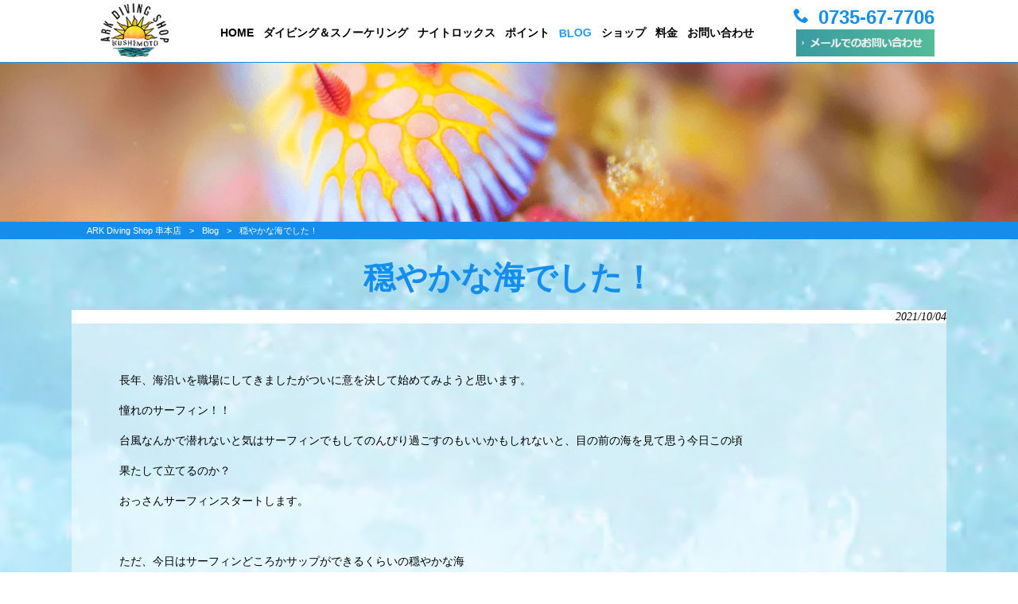

--- FILE ---
content_type: text/html; charset=UTF-8
request_url: https://ark-kushimoto.com/blog/20211004/
body_size: 14327
content:
<!DOCTYPE html>
<html dir="ltr" lang="ja" prefix="og: https://ogp.me/ns#">
<head>
<!-- Google tag (gtag.js) - Google Analytics -->
<script async src="https://www.googletagmanager.com/gtag/js?id=G-QPL4N8L9C2">
</script>
<script>
  window.dataLayer = window.dataLayer || [];
  function gtag(){dataLayer.push(arguments);}
  gtag('js', new Date());
  gtag('config', 'G-QPL4N8L9C2');
</script>
<meta charset="UTF-8">
<meta name="viewport" content="width=device-width, user-scalable=yes, maximum-scale=1.0, minimum-scale=1.0">

<!-- <link rel="stylesheet" type="text/css" media="all" href="https://ark-kushimoto.com/struct/wp-content/themes/mrp04/style.css"> -->
<!-- <link rel="stylesheet" type="text/css" media="all" href="https://ark-kushimoto.com/struct/wp-content/themes/mrp04-child/css/custom.css"> -->
<!-- <link rel="stylesheet" type="text/css" media="all" href="https://ark-kushimoto.com/struct/wp-content/themes/mrp04/css/animate.css"> -->
<link rel="stylesheet" type="text/css" href="//ark-kushimoto.com/struct/wp-content/cache/wpfc-minified/eu51yyul/dpw9p.css" media="all"/>
<link rel="pingback" href="https://ark-kushimoto.com/struct/xmlrpc.php">
<link href='https://fonts.googleapis.com/css?family=Oswald:400' rel='stylesheet' type='text/css'>
<!--[if lt IE 9]>
<script src="https://ark-kushimoto.com/struct/wp-content/themes/mrp04/js/html5.js"></script>
<script src="https://ark-kushimoto.com/struct/wp-content/themes/mrp04/js/css3-mediaqueries.js"></script>
<![endif]-->
	<style>img:is([sizes="auto" i], [sizes^="auto," i]) { contain-intrinsic-size: 3000px 1500px }</style>
	
		<!-- All in One SEO 4.9.1 - aioseo.com -->
		<title>穏やかな海でした！ | ARK Diving Shop 串本店</title>
	<meta name="description" content="長年、海沿いを職場にしてきましたがついに意を決して始めてみようと思います。 憧れのサーフィン！！ 台風なんかで" />
	<meta name="robots" content="max-image-preview:large" />
	<meta name="author" content="ar-mp0605"/>
	<link rel="canonical" href="https://ark-kushimoto.com/blog/20211004/" />
	<meta name="generator" content="All in One SEO (AIOSEO) 4.9.1" />
		<meta property="og:locale" content="ja_JP" />
		<meta property="og:site_name" content="ARK Diving Shop 串本店 |" />
		<meta property="og:type" content="article" />
		<meta property="og:title" content="穏やかな海でした！ | ARK Diving Shop 串本店" />
		<meta property="og:description" content="長年、海沿いを職場にしてきましたがついに意を決して始めてみようと思います。 憧れのサーフィン！！ 台風なんかで" />
		<meta property="og:url" content="https://ark-kushimoto.com/blog/20211004/" />
		<meta property="og:image" content="https://ark-kushimoto.com/struct/wp-content/uploads/PA031711.jpg" />
		<meta property="og:image:secure_url" content="https://ark-kushimoto.com/struct/wp-content/uploads/PA031711.jpg" />
		<meta property="og:image:width" content="1653" />
		<meta property="og:image:height" content="1240" />
		<meta property="article:published_time" content="2021-10-03T15:00:34+00:00" />
		<meta property="article:modified_time" content="2021-10-04T01:13:19+00:00" />
		<meta name="twitter:card" content="summary_large_image" />
		<meta name="twitter:title" content="穏やかな海でした！ | ARK Diving Shop 串本店" />
		<meta name="twitter:description" content="長年、海沿いを職場にしてきましたがついに意を決して始めてみようと思います。 憧れのサーフィン！！ 台風なんかで" />
		<meta name="twitter:image" content="https://ark-kushimoto.com/struct/wp-content/uploads/PA031711.jpg" />
		<script type="application/ld+json" class="aioseo-schema">
			{"@context":"https:\/\/schema.org","@graph":[{"@type":"BlogPosting","@id":"https:\/\/ark-kushimoto.com\/blog\/20211004\/#blogposting","name":"\u7a4f\u3084\u304b\u306a\u6d77\u3067\u3057\u305f\uff01 | ARK Diving Shop \u4e32\u672c\u5e97","headline":"\u7a4f\u3084\u304b\u306a\u6d77\u3067\u3057\u305f\uff01","author":{"@id":"https:\/\/ark-kushimoto.com\/author\/ar-mp0605\/#author"},"publisher":{"@id":"https:\/\/ark-kushimoto.com\/#organization"},"image":{"@type":"ImageObject","url":"https:\/\/ark-kushimoto.com\/struct\/wp-content\/uploads\/PA031711.jpg","width":1653,"height":1240},"datePublished":"2021-10-04T00:00:34+09:00","dateModified":"2021-10-04T10:13:19+09:00","inLanguage":"ja","mainEntityOfPage":{"@id":"https:\/\/ark-kushimoto.com\/blog\/20211004\/#webpage"},"isPartOf":{"@id":"https:\/\/ark-kushimoto.com\/blog\/20211004\/#webpage"},"articleSection":"Blog"},{"@type":"BreadcrumbList","@id":"https:\/\/ark-kushimoto.com\/blog\/20211004\/#breadcrumblist","itemListElement":[{"@type":"ListItem","@id":"https:\/\/ark-kushimoto.com#listItem","position":1,"name":"Home","item":"https:\/\/ark-kushimoto.com","nextItem":{"@type":"ListItem","@id":"https:\/\/ark-kushimoto.com\/blog\/#listItem","name":"Blog"}},{"@type":"ListItem","@id":"https:\/\/ark-kushimoto.com\/blog\/#listItem","position":2,"name":"Blog","item":"https:\/\/ark-kushimoto.com\/blog\/","nextItem":{"@type":"ListItem","@id":"https:\/\/ark-kushimoto.com\/blog\/20211004\/#listItem","name":"\u7a4f\u3084\u304b\u306a\u6d77\u3067\u3057\u305f\uff01"},"previousItem":{"@type":"ListItem","@id":"https:\/\/ark-kushimoto.com#listItem","name":"Home"}},{"@type":"ListItem","@id":"https:\/\/ark-kushimoto.com\/blog\/20211004\/#listItem","position":3,"name":"\u7a4f\u3084\u304b\u306a\u6d77\u3067\u3057\u305f\uff01","previousItem":{"@type":"ListItem","@id":"https:\/\/ark-kushimoto.com\/blog\/#listItem","name":"Blog"}}]},{"@type":"Organization","@id":"https:\/\/ark-kushimoto.com\/#organization","name":"ARK Diving Shop \u4e32\u672c\u5e97","url":"https:\/\/ark-kushimoto.com\/"},{"@type":"Person","@id":"https:\/\/ark-kushimoto.com\/author\/ar-mp0605\/#author","url":"https:\/\/ark-kushimoto.com\/author\/ar-mp0605\/","name":"ar-mp0605","image":{"@type":"ImageObject","@id":"https:\/\/ark-kushimoto.com\/blog\/20211004\/#authorImage","url":"https:\/\/secure.gravatar.com\/avatar\/1adc7d1591ce9abaa0ce415634d9f1043dffc2e05b8acfcb0e9fc65d60bb2dda?s=96&d=mm&r=g","width":96,"height":96,"caption":"ar-mp0605"}},{"@type":"WebPage","@id":"https:\/\/ark-kushimoto.com\/blog\/20211004\/#webpage","url":"https:\/\/ark-kushimoto.com\/blog\/20211004\/","name":"\u7a4f\u3084\u304b\u306a\u6d77\u3067\u3057\u305f\uff01 | ARK Diving Shop \u4e32\u672c\u5e97","description":"\u9577\u5e74\u3001\u6d77\u6cbf\u3044\u3092\u8077\u5834\u306b\u3057\u3066\u304d\u307e\u3057\u305f\u304c\u3064\u3044\u306b\u610f\u3092\u6c7a\u3057\u3066\u59cb\u3081\u3066\u307f\u3088\u3046\u3068\u601d\u3044\u307e\u3059\u3002 \u61a7\u308c\u306e\u30b5\u30fc\u30d5\u30a3\u30f3\uff01\uff01 \u53f0\u98a8\u306a\u3093\u304b\u3067","inLanguage":"ja","isPartOf":{"@id":"https:\/\/ark-kushimoto.com\/#website"},"breadcrumb":{"@id":"https:\/\/ark-kushimoto.com\/blog\/20211004\/#breadcrumblist"},"author":{"@id":"https:\/\/ark-kushimoto.com\/author\/ar-mp0605\/#author"},"creator":{"@id":"https:\/\/ark-kushimoto.com\/author\/ar-mp0605\/#author"},"image":{"@type":"ImageObject","url":"https:\/\/ark-kushimoto.com\/struct\/wp-content\/uploads\/PA031711.jpg","@id":"https:\/\/ark-kushimoto.com\/blog\/20211004\/#mainImage","width":1653,"height":1240},"primaryImageOfPage":{"@id":"https:\/\/ark-kushimoto.com\/blog\/20211004\/#mainImage"},"datePublished":"2021-10-04T00:00:34+09:00","dateModified":"2021-10-04T10:13:19+09:00"},{"@type":"WebSite","@id":"https:\/\/ark-kushimoto.com\/#website","url":"https:\/\/ark-kushimoto.com\/","name":"ARK Diving Shop \u4e32\u672c\u5e97","inLanguage":"ja","publisher":{"@id":"https:\/\/ark-kushimoto.com\/#organization"}}]}
		</script>
		<!-- All in One SEO -->

		<!-- This site uses the Google Analytics by MonsterInsights plugin v9.10.0 - Using Analytics tracking - https://www.monsterinsights.com/ -->
							<script src="//www.googletagmanager.com/gtag/js?id=G-32H5YTCQ2Z"  data-cfasync="false" data-wpfc-render="false" type="text/javascript" async></script>
			<script data-cfasync="false" data-wpfc-render="false" type="text/javascript">
				var mi_version = '9.10.0';
				var mi_track_user = true;
				var mi_no_track_reason = '';
								var MonsterInsightsDefaultLocations = {"page_location":"https:\/\/ark-kushimoto.com\/blog\/20211004\/"};
								if ( typeof MonsterInsightsPrivacyGuardFilter === 'function' ) {
					var MonsterInsightsLocations = (typeof MonsterInsightsExcludeQuery === 'object') ? MonsterInsightsPrivacyGuardFilter( MonsterInsightsExcludeQuery ) : MonsterInsightsPrivacyGuardFilter( MonsterInsightsDefaultLocations );
				} else {
					var MonsterInsightsLocations = (typeof MonsterInsightsExcludeQuery === 'object') ? MonsterInsightsExcludeQuery : MonsterInsightsDefaultLocations;
				}

								var disableStrs = [
										'ga-disable-G-32H5YTCQ2Z',
									];

				/* Function to detect opted out users */
				function __gtagTrackerIsOptedOut() {
					for (var index = 0; index < disableStrs.length; index++) {
						if (document.cookie.indexOf(disableStrs[index] + '=true') > -1) {
							return true;
						}
					}

					return false;
				}

				/* Disable tracking if the opt-out cookie exists. */
				if (__gtagTrackerIsOptedOut()) {
					for (var index = 0; index < disableStrs.length; index++) {
						window[disableStrs[index]] = true;
					}
				}

				/* Opt-out function */
				function __gtagTrackerOptout() {
					for (var index = 0; index < disableStrs.length; index++) {
						document.cookie = disableStrs[index] + '=true; expires=Thu, 31 Dec 2099 23:59:59 UTC; path=/';
						window[disableStrs[index]] = true;
					}
				}

				if ('undefined' === typeof gaOptout) {
					function gaOptout() {
						__gtagTrackerOptout();
					}
				}
								window.dataLayer = window.dataLayer || [];

				window.MonsterInsightsDualTracker = {
					helpers: {},
					trackers: {},
				};
				if (mi_track_user) {
					function __gtagDataLayer() {
						dataLayer.push(arguments);
					}

					function __gtagTracker(type, name, parameters) {
						if (!parameters) {
							parameters = {};
						}

						if (parameters.send_to) {
							__gtagDataLayer.apply(null, arguments);
							return;
						}

						if (type === 'event') {
														parameters.send_to = monsterinsights_frontend.v4_id;
							var hookName = name;
							if (typeof parameters['event_category'] !== 'undefined') {
								hookName = parameters['event_category'] + ':' + name;
							}

							if (typeof MonsterInsightsDualTracker.trackers[hookName] !== 'undefined') {
								MonsterInsightsDualTracker.trackers[hookName](parameters);
							} else {
								__gtagDataLayer('event', name, parameters);
							}
							
						} else {
							__gtagDataLayer.apply(null, arguments);
						}
					}

					__gtagTracker('js', new Date());
					__gtagTracker('set', {
						'developer_id.dZGIzZG': true,
											});
					if ( MonsterInsightsLocations.page_location ) {
						__gtagTracker('set', MonsterInsightsLocations);
					}
										__gtagTracker('config', 'G-32H5YTCQ2Z', {"forceSSL":"true","link_attribution":"true"} );
										window.gtag = __gtagTracker;										(function () {
						/* https://developers.google.com/analytics/devguides/collection/analyticsjs/ */
						/* ga and __gaTracker compatibility shim. */
						var noopfn = function () {
							return null;
						};
						var newtracker = function () {
							return new Tracker();
						};
						var Tracker = function () {
							return null;
						};
						var p = Tracker.prototype;
						p.get = noopfn;
						p.set = noopfn;
						p.send = function () {
							var args = Array.prototype.slice.call(arguments);
							args.unshift('send');
							__gaTracker.apply(null, args);
						};
						var __gaTracker = function () {
							var len = arguments.length;
							if (len === 0) {
								return;
							}
							var f = arguments[len - 1];
							if (typeof f !== 'object' || f === null || typeof f.hitCallback !== 'function') {
								if ('send' === arguments[0]) {
									var hitConverted, hitObject = false, action;
									if ('event' === arguments[1]) {
										if ('undefined' !== typeof arguments[3]) {
											hitObject = {
												'eventAction': arguments[3],
												'eventCategory': arguments[2],
												'eventLabel': arguments[4],
												'value': arguments[5] ? arguments[5] : 1,
											}
										}
									}
									if ('pageview' === arguments[1]) {
										if ('undefined' !== typeof arguments[2]) {
											hitObject = {
												'eventAction': 'page_view',
												'page_path': arguments[2],
											}
										}
									}
									if (typeof arguments[2] === 'object') {
										hitObject = arguments[2];
									}
									if (typeof arguments[5] === 'object') {
										Object.assign(hitObject, arguments[5]);
									}
									if ('undefined' !== typeof arguments[1].hitType) {
										hitObject = arguments[1];
										if ('pageview' === hitObject.hitType) {
											hitObject.eventAction = 'page_view';
										}
									}
									if (hitObject) {
										action = 'timing' === arguments[1].hitType ? 'timing_complete' : hitObject.eventAction;
										hitConverted = mapArgs(hitObject);
										__gtagTracker('event', action, hitConverted);
									}
								}
								return;
							}

							function mapArgs(args) {
								var arg, hit = {};
								var gaMap = {
									'eventCategory': 'event_category',
									'eventAction': 'event_action',
									'eventLabel': 'event_label',
									'eventValue': 'event_value',
									'nonInteraction': 'non_interaction',
									'timingCategory': 'event_category',
									'timingVar': 'name',
									'timingValue': 'value',
									'timingLabel': 'event_label',
									'page': 'page_path',
									'location': 'page_location',
									'title': 'page_title',
									'referrer' : 'page_referrer',
								};
								for (arg in args) {
																		if (!(!args.hasOwnProperty(arg) || !gaMap.hasOwnProperty(arg))) {
										hit[gaMap[arg]] = args[arg];
									} else {
										hit[arg] = args[arg];
									}
								}
								return hit;
							}

							try {
								f.hitCallback();
							} catch (ex) {
							}
						};
						__gaTracker.create = newtracker;
						__gaTracker.getByName = newtracker;
						__gaTracker.getAll = function () {
							return [];
						};
						__gaTracker.remove = noopfn;
						__gaTracker.loaded = true;
						window['__gaTracker'] = __gaTracker;
					})();
									} else {
										console.log("");
					(function () {
						function __gtagTracker() {
							return null;
						}

						window['__gtagTracker'] = __gtagTracker;
						window['gtag'] = __gtagTracker;
					})();
									}
			</script>
							<!-- / Google Analytics by MonsterInsights -->
		<script type="text/javascript">
/* <![CDATA[ */
window._wpemojiSettings = {"baseUrl":"https:\/\/s.w.org\/images\/core\/emoji\/16.0.1\/72x72\/","ext":".png","svgUrl":"https:\/\/s.w.org\/images\/core\/emoji\/16.0.1\/svg\/","svgExt":".svg","source":{"concatemoji":"https:\/\/ark-kushimoto.com\/struct\/wp-includes\/js\/wp-emoji-release.min.js"}};
/*! This file is auto-generated */
!function(s,n){var o,i,e;function c(e){try{var t={supportTests:e,timestamp:(new Date).valueOf()};sessionStorage.setItem(o,JSON.stringify(t))}catch(e){}}function p(e,t,n){e.clearRect(0,0,e.canvas.width,e.canvas.height),e.fillText(t,0,0);var t=new Uint32Array(e.getImageData(0,0,e.canvas.width,e.canvas.height).data),a=(e.clearRect(0,0,e.canvas.width,e.canvas.height),e.fillText(n,0,0),new Uint32Array(e.getImageData(0,0,e.canvas.width,e.canvas.height).data));return t.every(function(e,t){return e===a[t]})}function u(e,t){e.clearRect(0,0,e.canvas.width,e.canvas.height),e.fillText(t,0,0);for(var n=e.getImageData(16,16,1,1),a=0;a<n.data.length;a++)if(0!==n.data[a])return!1;return!0}function f(e,t,n,a){switch(t){case"flag":return n(e,"\ud83c\udff3\ufe0f\u200d\u26a7\ufe0f","\ud83c\udff3\ufe0f\u200b\u26a7\ufe0f")?!1:!n(e,"\ud83c\udde8\ud83c\uddf6","\ud83c\udde8\u200b\ud83c\uddf6")&&!n(e,"\ud83c\udff4\udb40\udc67\udb40\udc62\udb40\udc65\udb40\udc6e\udb40\udc67\udb40\udc7f","\ud83c\udff4\u200b\udb40\udc67\u200b\udb40\udc62\u200b\udb40\udc65\u200b\udb40\udc6e\u200b\udb40\udc67\u200b\udb40\udc7f");case"emoji":return!a(e,"\ud83e\udedf")}return!1}function g(e,t,n,a){var r="undefined"!=typeof WorkerGlobalScope&&self instanceof WorkerGlobalScope?new OffscreenCanvas(300,150):s.createElement("canvas"),o=r.getContext("2d",{willReadFrequently:!0}),i=(o.textBaseline="top",o.font="600 32px Arial",{});return e.forEach(function(e){i[e]=t(o,e,n,a)}),i}function t(e){var t=s.createElement("script");t.src=e,t.defer=!0,s.head.appendChild(t)}"undefined"!=typeof Promise&&(o="wpEmojiSettingsSupports",i=["flag","emoji"],n.supports={everything:!0,everythingExceptFlag:!0},e=new Promise(function(e){s.addEventListener("DOMContentLoaded",e,{once:!0})}),new Promise(function(t){var n=function(){try{var e=JSON.parse(sessionStorage.getItem(o));if("object"==typeof e&&"number"==typeof e.timestamp&&(new Date).valueOf()<e.timestamp+604800&&"object"==typeof e.supportTests)return e.supportTests}catch(e){}return null}();if(!n){if("undefined"!=typeof Worker&&"undefined"!=typeof OffscreenCanvas&&"undefined"!=typeof URL&&URL.createObjectURL&&"undefined"!=typeof Blob)try{var e="postMessage("+g.toString()+"("+[JSON.stringify(i),f.toString(),p.toString(),u.toString()].join(",")+"));",a=new Blob([e],{type:"text/javascript"}),r=new Worker(URL.createObjectURL(a),{name:"wpTestEmojiSupports"});return void(r.onmessage=function(e){c(n=e.data),r.terminate(),t(n)})}catch(e){}c(n=g(i,f,p,u))}t(n)}).then(function(e){for(var t in e)n.supports[t]=e[t],n.supports.everything=n.supports.everything&&n.supports[t],"flag"!==t&&(n.supports.everythingExceptFlag=n.supports.everythingExceptFlag&&n.supports[t]);n.supports.everythingExceptFlag=n.supports.everythingExceptFlag&&!n.supports.flag,n.DOMReady=!1,n.readyCallback=function(){n.DOMReady=!0}}).then(function(){return e}).then(function(){var e;n.supports.everything||(n.readyCallback(),(e=n.source||{}).concatemoji?t(e.concatemoji):e.wpemoji&&e.twemoji&&(t(e.twemoji),t(e.wpemoji)))}))}((window,document),window._wpemojiSettings);
/* ]]> */
</script>
<!-- <link rel='stylesheet' id='sbi_styles-css' href='https://ark-kushimoto.com/struct/wp-content/plugins/instagram-feed-pro/css/sbi-styles.min.css' type='text/css' media='all' /> -->
<link rel="stylesheet" type="text/css" href="//ark-kushimoto.com/struct/wp-content/cache/wpfc-minified/2ekfkigs/dpw9p.css" media="all"/>
<style id='wp-emoji-styles-inline-css' type='text/css'>

	img.wp-smiley, img.emoji {
		display: inline !important;
		border: none !important;
		box-shadow: none !important;
		height: 1em !important;
		width: 1em !important;
		margin: 0 0.07em !important;
		vertical-align: -0.1em !important;
		background: none !important;
		padding: 0 !important;
	}
</style>
<!-- <link rel='stylesheet' id='wp-block-library-css' href='https://ark-kushimoto.com/struct/wp-includes/css/dist/block-library/style.min.css' type='text/css' media='all' /> -->
<link rel="stylesheet" type="text/css" href="//ark-kushimoto.com/struct/wp-content/cache/wpfc-minified/ehm0m18k/dpw9p.css" media="all"/>
<style id='classic-theme-styles-inline-css' type='text/css'>
/*! This file is auto-generated */
.wp-block-button__link{color:#fff;background-color:#32373c;border-radius:9999px;box-shadow:none;text-decoration:none;padding:calc(.667em + 2px) calc(1.333em + 2px);font-size:1.125em}.wp-block-file__button{background:#32373c;color:#fff;text-decoration:none}
</style>
<!-- <link rel='stylesheet' id='aioseo/css/src/vue/standalone/blocks/table-of-contents/global.scss-css' href='https://ark-kushimoto.com/struct/wp-content/plugins/all-in-one-seo-pack/dist/Lite/assets/css/table-of-contents/global.e90f6d47.css' type='text/css' media='all' /> -->
<link rel="stylesheet" type="text/css" href="//ark-kushimoto.com/struct/wp-content/cache/wpfc-minified/mnov02zx/7dga.css" media="all"/>
<style id='global-styles-inline-css' type='text/css'>
:root{--wp--preset--aspect-ratio--square: 1;--wp--preset--aspect-ratio--4-3: 4/3;--wp--preset--aspect-ratio--3-4: 3/4;--wp--preset--aspect-ratio--3-2: 3/2;--wp--preset--aspect-ratio--2-3: 2/3;--wp--preset--aspect-ratio--16-9: 16/9;--wp--preset--aspect-ratio--9-16: 9/16;--wp--preset--color--black: #000000;--wp--preset--color--cyan-bluish-gray: #abb8c3;--wp--preset--color--white: #ffffff;--wp--preset--color--pale-pink: #f78da7;--wp--preset--color--vivid-red: #cf2e2e;--wp--preset--color--luminous-vivid-orange: #ff6900;--wp--preset--color--luminous-vivid-amber: #fcb900;--wp--preset--color--light-green-cyan: #7bdcb5;--wp--preset--color--vivid-green-cyan: #00d084;--wp--preset--color--pale-cyan-blue: #8ed1fc;--wp--preset--color--vivid-cyan-blue: #0693e3;--wp--preset--color--vivid-purple: #9b51e0;--wp--preset--gradient--vivid-cyan-blue-to-vivid-purple: linear-gradient(135deg,rgba(6,147,227,1) 0%,rgb(155,81,224) 100%);--wp--preset--gradient--light-green-cyan-to-vivid-green-cyan: linear-gradient(135deg,rgb(122,220,180) 0%,rgb(0,208,130) 100%);--wp--preset--gradient--luminous-vivid-amber-to-luminous-vivid-orange: linear-gradient(135deg,rgba(252,185,0,1) 0%,rgba(255,105,0,1) 100%);--wp--preset--gradient--luminous-vivid-orange-to-vivid-red: linear-gradient(135deg,rgba(255,105,0,1) 0%,rgb(207,46,46) 100%);--wp--preset--gradient--very-light-gray-to-cyan-bluish-gray: linear-gradient(135deg,rgb(238,238,238) 0%,rgb(169,184,195) 100%);--wp--preset--gradient--cool-to-warm-spectrum: linear-gradient(135deg,rgb(74,234,220) 0%,rgb(151,120,209) 20%,rgb(207,42,186) 40%,rgb(238,44,130) 60%,rgb(251,105,98) 80%,rgb(254,248,76) 100%);--wp--preset--gradient--blush-light-purple: linear-gradient(135deg,rgb(255,206,236) 0%,rgb(152,150,240) 100%);--wp--preset--gradient--blush-bordeaux: linear-gradient(135deg,rgb(254,205,165) 0%,rgb(254,45,45) 50%,rgb(107,0,62) 100%);--wp--preset--gradient--luminous-dusk: linear-gradient(135deg,rgb(255,203,112) 0%,rgb(199,81,192) 50%,rgb(65,88,208) 100%);--wp--preset--gradient--pale-ocean: linear-gradient(135deg,rgb(255,245,203) 0%,rgb(182,227,212) 50%,rgb(51,167,181) 100%);--wp--preset--gradient--electric-grass: linear-gradient(135deg,rgb(202,248,128) 0%,rgb(113,206,126) 100%);--wp--preset--gradient--midnight: linear-gradient(135deg,rgb(2,3,129) 0%,rgb(40,116,252) 100%);--wp--preset--font-size--small: 13px;--wp--preset--font-size--medium: 20px;--wp--preset--font-size--large: 36px;--wp--preset--font-size--x-large: 42px;--wp--preset--spacing--20: 0.44rem;--wp--preset--spacing--30: 0.67rem;--wp--preset--spacing--40: 1rem;--wp--preset--spacing--50: 1.5rem;--wp--preset--spacing--60: 2.25rem;--wp--preset--spacing--70: 3.38rem;--wp--preset--spacing--80: 5.06rem;--wp--preset--shadow--natural: 6px 6px 9px rgba(0, 0, 0, 0.2);--wp--preset--shadow--deep: 12px 12px 50px rgba(0, 0, 0, 0.4);--wp--preset--shadow--sharp: 6px 6px 0px rgba(0, 0, 0, 0.2);--wp--preset--shadow--outlined: 6px 6px 0px -3px rgba(255, 255, 255, 1), 6px 6px rgba(0, 0, 0, 1);--wp--preset--shadow--crisp: 6px 6px 0px rgba(0, 0, 0, 1);}:where(.is-layout-flex){gap: 0.5em;}:where(.is-layout-grid){gap: 0.5em;}body .is-layout-flex{display: flex;}.is-layout-flex{flex-wrap: wrap;align-items: center;}.is-layout-flex > :is(*, div){margin: 0;}body .is-layout-grid{display: grid;}.is-layout-grid > :is(*, div){margin: 0;}:where(.wp-block-columns.is-layout-flex){gap: 2em;}:where(.wp-block-columns.is-layout-grid){gap: 2em;}:where(.wp-block-post-template.is-layout-flex){gap: 1.25em;}:where(.wp-block-post-template.is-layout-grid){gap: 1.25em;}.has-black-color{color: var(--wp--preset--color--black) !important;}.has-cyan-bluish-gray-color{color: var(--wp--preset--color--cyan-bluish-gray) !important;}.has-white-color{color: var(--wp--preset--color--white) !important;}.has-pale-pink-color{color: var(--wp--preset--color--pale-pink) !important;}.has-vivid-red-color{color: var(--wp--preset--color--vivid-red) !important;}.has-luminous-vivid-orange-color{color: var(--wp--preset--color--luminous-vivid-orange) !important;}.has-luminous-vivid-amber-color{color: var(--wp--preset--color--luminous-vivid-amber) !important;}.has-light-green-cyan-color{color: var(--wp--preset--color--light-green-cyan) !important;}.has-vivid-green-cyan-color{color: var(--wp--preset--color--vivid-green-cyan) !important;}.has-pale-cyan-blue-color{color: var(--wp--preset--color--pale-cyan-blue) !important;}.has-vivid-cyan-blue-color{color: var(--wp--preset--color--vivid-cyan-blue) !important;}.has-vivid-purple-color{color: var(--wp--preset--color--vivid-purple) !important;}.has-black-background-color{background-color: var(--wp--preset--color--black) !important;}.has-cyan-bluish-gray-background-color{background-color: var(--wp--preset--color--cyan-bluish-gray) !important;}.has-white-background-color{background-color: var(--wp--preset--color--white) !important;}.has-pale-pink-background-color{background-color: var(--wp--preset--color--pale-pink) !important;}.has-vivid-red-background-color{background-color: var(--wp--preset--color--vivid-red) !important;}.has-luminous-vivid-orange-background-color{background-color: var(--wp--preset--color--luminous-vivid-orange) !important;}.has-luminous-vivid-amber-background-color{background-color: var(--wp--preset--color--luminous-vivid-amber) !important;}.has-light-green-cyan-background-color{background-color: var(--wp--preset--color--light-green-cyan) !important;}.has-vivid-green-cyan-background-color{background-color: var(--wp--preset--color--vivid-green-cyan) !important;}.has-pale-cyan-blue-background-color{background-color: var(--wp--preset--color--pale-cyan-blue) !important;}.has-vivid-cyan-blue-background-color{background-color: var(--wp--preset--color--vivid-cyan-blue) !important;}.has-vivid-purple-background-color{background-color: var(--wp--preset--color--vivid-purple) !important;}.has-black-border-color{border-color: var(--wp--preset--color--black) !important;}.has-cyan-bluish-gray-border-color{border-color: var(--wp--preset--color--cyan-bluish-gray) !important;}.has-white-border-color{border-color: var(--wp--preset--color--white) !important;}.has-pale-pink-border-color{border-color: var(--wp--preset--color--pale-pink) !important;}.has-vivid-red-border-color{border-color: var(--wp--preset--color--vivid-red) !important;}.has-luminous-vivid-orange-border-color{border-color: var(--wp--preset--color--luminous-vivid-orange) !important;}.has-luminous-vivid-amber-border-color{border-color: var(--wp--preset--color--luminous-vivid-amber) !important;}.has-light-green-cyan-border-color{border-color: var(--wp--preset--color--light-green-cyan) !important;}.has-vivid-green-cyan-border-color{border-color: var(--wp--preset--color--vivid-green-cyan) !important;}.has-pale-cyan-blue-border-color{border-color: var(--wp--preset--color--pale-cyan-blue) !important;}.has-vivid-cyan-blue-border-color{border-color: var(--wp--preset--color--vivid-cyan-blue) !important;}.has-vivid-purple-border-color{border-color: var(--wp--preset--color--vivid-purple) !important;}.has-vivid-cyan-blue-to-vivid-purple-gradient-background{background: var(--wp--preset--gradient--vivid-cyan-blue-to-vivid-purple) !important;}.has-light-green-cyan-to-vivid-green-cyan-gradient-background{background: var(--wp--preset--gradient--light-green-cyan-to-vivid-green-cyan) !important;}.has-luminous-vivid-amber-to-luminous-vivid-orange-gradient-background{background: var(--wp--preset--gradient--luminous-vivid-amber-to-luminous-vivid-orange) !important;}.has-luminous-vivid-orange-to-vivid-red-gradient-background{background: var(--wp--preset--gradient--luminous-vivid-orange-to-vivid-red) !important;}.has-very-light-gray-to-cyan-bluish-gray-gradient-background{background: var(--wp--preset--gradient--very-light-gray-to-cyan-bluish-gray) !important;}.has-cool-to-warm-spectrum-gradient-background{background: var(--wp--preset--gradient--cool-to-warm-spectrum) !important;}.has-blush-light-purple-gradient-background{background: var(--wp--preset--gradient--blush-light-purple) !important;}.has-blush-bordeaux-gradient-background{background: var(--wp--preset--gradient--blush-bordeaux) !important;}.has-luminous-dusk-gradient-background{background: var(--wp--preset--gradient--luminous-dusk) !important;}.has-pale-ocean-gradient-background{background: var(--wp--preset--gradient--pale-ocean) !important;}.has-electric-grass-gradient-background{background: var(--wp--preset--gradient--electric-grass) !important;}.has-midnight-gradient-background{background: var(--wp--preset--gradient--midnight) !important;}.has-small-font-size{font-size: var(--wp--preset--font-size--small) !important;}.has-medium-font-size{font-size: var(--wp--preset--font-size--medium) !important;}.has-large-font-size{font-size: var(--wp--preset--font-size--large) !important;}.has-x-large-font-size{font-size: var(--wp--preset--font-size--x-large) !important;}
:where(.wp-block-post-template.is-layout-flex){gap: 1.25em;}:where(.wp-block-post-template.is-layout-grid){gap: 1.25em;}
:where(.wp-block-columns.is-layout-flex){gap: 2em;}:where(.wp-block-columns.is-layout-grid){gap: 2em;}
:root :where(.wp-block-pullquote){font-size: 1.5em;line-height: 1.6;}
</style>
<!-- <link rel='stylesheet' id='contact-form-7-css' href='https://ark-kushimoto.com/struct/wp-content/plugins/contact-form-7/includes/css/styles.css' type='text/css' media='all' /> -->
<!-- <link rel='stylesheet' id='scroll-top-css-css' href='https://ark-kushimoto.com/struct/wp-content/plugins/scroll-top/assets/css/scroll-top.css' type='text/css' media='all' /> -->
<!-- <link rel='stylesheet' id='wc-shortcodes-style-css' href='https://ark-kushimoto.com/struct/wp-content/plugins/wc-shortcodes/public/assets/css/style.css' type='text/css' media='all' /> -->
<!-- <link rel='stylesheet' id='morph-child-style-css' href='https://ark-kushimoto.com/struct/wp-content/themes/mrp04-child/style.css?amp;u=202406201765044787' type='text/css' media='all' /> -->
<!-- <link rel='stylesheet' id='iajcf-frontend-css' href='https://ark-kushimoto.com/struct/wp-content/plugins/morph-extension-system/extensions/image-auth-japanese-version-for-contactform7/css/frontend.css' type='text/css' media='all' /> -->
<!-- <link rel='stylesheet' id='wordpresscanvas-font-awesome-css' href='https://ark-kushimoto.com/struct/wp-content/plugins/wc-shortcodes/public/assets/css/font-awesome.min.css' type='text/css' media='all' /> -->
<link rel="stylesheet" type="text/css" href="//ark-kushimoto.com/struct/wp-content/cache/wpfc-minified/fqdv7i19/dpw9p.css" media="all"/>
<!--n2css--><!--n2js--><script type="text/javascript" src="https://ark-kushimoto.com/struct/wp-includes/js/jquery/jquery.min.js" id="jquery-core-js"></script>
<script type="text/javascript" src="https://ark-kushimoto.com/struct/wp-includes/js/jquery/jquery-migrate.min.js" id="jquery-migrate-js"></script>
<script type="text/javascript" src="https://ark-kushimoto.com/struct/wp-content/plugins/google-analytics-for-wordpress/assets/js/frontend-gtag.min.js" id="monsterinsights-frontend-script-js" async="async" data-wp-strategy="async"></script>
<script data-cfasync="false" data-wpfc-render="false" type="text/javascript" id='monsterinsights-frontend-script-js-extra'>/* <![CDATA[ */
var monsterinsights_frontend = {"js_events_tracking":"true","download_extensions":"doc,pdf,ppt,zip,xls,docx,pptx,xlsx","inbound_paths":"[]","home_url":"https:\/\/ark-kushimoto.com","hash_tracking":"false","v4_id":"G-32H5YTCQ2Z"};/* ]]> */
</script>
<link rel="https://api.w.org/" href="https://ark-kushimoto.com/wp-json/" /><link rel="alternate" title="JSON" type="application/json" href="https://ark-kushimoto.com/wp-json/wp/v2/posts/5894" /><link rel="alternate" title="oEmbed (JSON)" type="application/json+oembed" href="https://ark-kushimoto.com/wp-json/oembed/1.0/embed?url=https%3A%2F%2Fark-kushimoto.com%2Fblog%2F20211004%2F" />
<link rel="alternate" title="oEmbed (XML)" type="text/xml+oembed" href="https://ark-kushimoto.com/wp-json/oembed/1.0/embed?url=https%3A%2F%2Fark-kushimoto.com%2Fblog%2F20211004%2F&#038;format=xml" />
<style>:root {
			--lazy-loader-animation-duration: 300ms;
		}
		  
		.lazyload {
	display: block;
}

.lazyload,
        .lazyloading {
			opacity: 0;
		}


		.lazyloaded {
			opacity: 1;
			transition: opacity 300ms;
			transition: opacity var(--lazy-loader-animation-duration);
		}</style><noscript><style>.lazyload { display: none; } .lazyload[class*="lazy-loader-background-element-"] { display: block; opacity: 1; }</style></noscript><!-- Scroll To Top -->
<style id="scrolltop-custom-style">
		#scrollUp {border-radius:3px;opacity:0.7;bottom:20px;right:20px;background:#000000;;}
		#scrollUp:hover{opacity:1;}
        .top-icon{stroke:#ffffff;}
        
		
		</style>
<!-- End Scroll Top - https://wordpress.org/plugins/scroll-top/ -->
<link rel="icon" href="https://ark-kushimoto.com/struct/wp-content/uploads/cropped-69b48d01d69a0e9e6053efc3e771d18b-32x32.jpg" sizes="32x32" />
<link rel="icon" href="https://ark-kushimoto.com/struct/wp-content/uploads/cropped-69b48d01d69a0e9e6053efc3e771d18b-192x192.jpg" sizes="192x192" />
<link rel="apple-touch-icon" href="https://ark-kushimoto.com/struct/wp-content/uploads/cropped-69b48d01d69a0e9e6053efc3e771d18b-180x180.jpg" />
<meta name="msapplication-TileImage" content="https://ark-kushimoto.com/struct/wp-content/uploads/cropped-69b48d01d69a0e9e6053efc3e771d18b-270x270.jpg" />
<script src="https://ark-kushimoto.com/struct/wp-content/themes/mrp04/js/jquery-1.9.0.min.js"></script><script src="https://ark-kushimoto.com/struct/wp-content/themes/mrp04/js/nav-accord.js"></script>
<script src="https://ark-kushimoto.com/struct/wp-content/themes/mrp04/js/smoothscroll.js"></script>
<script src="https://ark-kushimoto.com/struct/wp-content/themes/mrp04/js/wow.min.js"></script>
<script src="https://ark-kushimoto.com/struct/wp-content/themes/mrp04-child/js/effect.js"></script>
<script src="https://ark-kushimoto.com/struct/wp-content/themes/mrp04/js/css_browser_selector.js"></script>
	
<!-- <link rel="stylesheet" type="text/css" media="all" href="https://ark-kushimoto.com/struct/wp-content/themes/mrp04-child/scroll-hint-master/css/scroll-hint.css"> -->
<link rel="stylesheet" type="text/css" href="//ark-kushimoto.com/struct/wp-content/cache/wpfc-minified/6ykhrup5/dpw9p.css" media="all"/>
<script src="https://ark-kushimoto.com/struct/wp-content/themes/mrp04-child/scroll-hint-master/js/scroll-hint.min.js"></script>
	
	
</head>
<body class="wp-singular post-template-default single single-post postid-5894 single-format-standard wp-theme-mrp04 wp-child-theme-mrp04-child metaslider-plugin wc-shortcodes-font-awesome-enabled cat-blog">

<header id="header" role="banner">

	<div class="inner site-header">
		<div id="header-layout">
			<div class="logo"><a href="https://ark-kushimoto.com/" title="ARK Diving Shop 串本店" rel="home">
				<img src="https://ark-kushimoto.com/struct/wp-content/uploads/logo_arkdivingshop.png" alt="ARK Diving Shop 串本店">				</a></div>
				<!-- nav -->

<nav id="mainNav">
	<div class="inner"> <a class="menu" id="menu"><span>MENU</span></a>
		<div class="panel nav-effect">
			<ul><li id="menu-item-5" class="menu-item menu-item-type-post_type menu-item-object-page menu-item-home"><a href="https://ark-kushimoto.com/"><b>HOME</b></a></li>
<li id="menu-item-2292" class="menu-item menu-item-type-custom menu-item-object-custom menu-item-has-children"><a title="nolink"><b>ダイビング＆スノーケリング</b></a>
<ul class="sub-menu">
	<li id="menu-item-14132" class="menu-item menu-item-type-post_type menu-item-object-page"><a href="https://ark-kushimoto.com/fun-dive/">ファンダイブ</a></li>
	<li id="menu-item-92" class="menu-item menu-item-type-post_type menu-item-object-page"><a href="https://ark-kushimoto.com/license/">ライセンス取得</a></li>
	<li id="menu-item-3565" class="menu-item menu-item-type-post_type menu-item-object-page"><a href="https://ark-kushimoto.com/diving-experience/">体験ダイビング</a></li>
	<li id="menu-item-3564" class="menu-item menu-item-type-post_type menu-item-object-page"><a href="https://ark-kushimoto.com/snorkeling/">シュノーケリング</a></li>
</ul>
</li>
<li id="menu-item-14448" class="menu-item menu-item-type-post_type menu-item-object-page"><a href="https://ark-kushimoto.com/nitrox/"><b>ナイトロックス</b></a></li>
<li id="menu-item-14766" class="menu-item menu-item-type-custom menu-item-object-custom"><a href="https://ark-kushimoto.com/point-map/"><b>ポイント</b></a></li>
<li id="menu-item-1943" class="menu-item menu-item-type-taxonomy menu-item-object-category current-post-ancestor current-menu-parent current-post-parent"><a href="https://ark-kushimoto.com/blog/"><b>BLOG</b></a></li>
<li id="menu-item-3952" class="menu-item menu-item-type-custom menu-item-object-custom menu-item-has-children"><a target="_blank"><b>ショップ</b></a>
<ul class="sub-menu">
	<li id="menu-item-3953" class="menu-item menu-item-type-post_type menu-item-object-page"><a href="https://ark-kushimoto.com/shop/">店舗案内・スタッフ紹介</a></li>
	<li id="menu-item-90" class="menu-item menu-item-type-post_type menu-item-object-page"><a href="https://ark-kushimoto.com/stay/">宿泊施設</a></li>
</ul>
</li>
<li id="menu-item-91" class="menu-item menu-item-type-post_type menu-item-object-page"><a href="https://ark-kushimoto.com/price/"><b>料金</b></a></li>
<li id="menu-item-88" class="menu-item menu-item-type-post_type menu-item-object-page"><a target="_blank" href="https://ark-kushimoto.com/contact/"><b>お問い合わせ</b></a></li>
</ul>		</div>
	</div>
</nav>
<!-- end/nav -->									<div class="contact">
	<div id="headerInfo">			<div class="float">
				<div class="tel">
					<p>
						<img src="https://ark-kushimoto.com/struct/wp-content/themes/mrp04-child/images/telicon00.png" width="40" height="40" alt="Tel">
						<a href="tel:0735-67-7706">0735-67-7706</a>
					</p>
				</div>
						<div class="mail"><a href="/contact/" class="btn"><img src="https://ark-kushimoto.com/struct/wp-content/themes/mrp04-child/images/mail.png" width="224" height="44" alt="メールでのお問い合わせはこちら"></a>
				</div>
		</div>
</div></div>		</div>
	</div>
</header>

	
 
<div id="thumbImg">
		<img width="1920" height="300" src="https://ark-kushimoto.com/struct/wp-content/uploads/header_blog-1920x300.png" class="attachment-thumb1920 size-thumb1920 colorbox-43  wp-post-image" alt="">
</div>
<!-- breadcrumb -->
	<div id="breadcrumb" class="clearfix">
		<nav aria-label="breadcrumb">
			<ul class="breadcrumb" itemscope itemtype="https://schema.org/BreadcrumbList">
				<li class="breadcrumb-item" itemprop="itemListElement" itemscope itemtype="https://schema.org/ListItem"><a itemprop="item" href="https://ark-kushimoto.com"><span itemprop="name">ARK Diving Shop 串本店</span></a><meta itemprop="position" content="1" /></li><li class="breadcrumb-item separator">&gt;</li><li class="breadcrumb-item" itemprop="itemListElement" itemscope itemtype="https://schema.org/ListItem"><a itemprop="item" href="https://ark-kushimoto.com/blog/"><span itemprop="name">Blog</span></a><meta itemprop="position" content="2" /></li><li class="breadcrumb-item separator">&gt;</li><li class="breadcrumb-item" itemprop="itemListElement" itemscope itemtype="https://schema.org/ListItem"><span itemprop="name">穏やかな海でした！</span><meta itemprop="position" content="3" /></li>			</ul>
		</nav>
	</div>
<!-- end/breadcrumb -->
<div id="wrapper">
<div id="content" class="wide">
<!--single-->
																														<section>
		<article id="post-5894" class="content">
		<header>
			<h1 class="title first"><span>
				穏やかな海でした！				</span></h1>
			<p class="dateLabel">
				<time datetime="2021-10-04">
					2021/10/04				</time>
		</header>
		<div class="post">
			<p>長年、海沿いを職場にしてきましたがついに意を決して始めてみようと思います。</p>
<p>憧れのサーフィン！！</p>
<p>台風なんかで潜れないと気はサーフィンでもしてのんびり過ごすのもいいかもしれないと、目の前の海を見て思う今日この頃</p>
<p>果たして立てるのか？</p>
<p>おっさんサーフィンスタートします。</p>
<p>&nbsp;</p>
<p>ただ、今日はサーフィンどころかサップができるくらいの穏やかな海</p>
<p>風、波もほとんどなく絶好のダイビング日和</p>
<p>秋の海はこうでなくっちゃね</p>
<p>そんな穏やかな海で今日も出会ったのがこの子達</p>
<noscript><img fetchpriority="high" decoding="async" src="https://ark-kushimoto.com/struct/wp-content/uploads/PA031643-600x400.jpg" alt width="600" height="400" class="alignnone size-medium wp-image-5900" srcset="https://ark-kushimoto.com/struct/wp-content/uploads/PA031643-600x400.jpg 600w, https://ark-kushimoto.com/struct/wp-content/uploads/PA031643-300x200.jpg 300w, https://ark-kushimoto.com/struct/wp-content/uploads/PA031643-640x427.jpg 640w, https://ark-kushimoto.com/struct/wp-content/uploads/PA031643-228x152.jpg 228w" sizes="(max-width: 600px) 100vw, 600px"></noscript><img fetchpriority="high" decoding="async" src="data:image/svg+xml,%3Csvg%20xmlns%3D%22http%3A%2F%2Fwww.w3.org%2F2000%2Fsvg%22%20viewBox%3D%220%200%20600%20400%22%3E%3C%2Fsvg%3E" alt width="600" height="400" class="alignnone size-medium wp-image-5900 lazyload" srcset="data:image/svg+xml,%3Csvg%20xmlns%3D%22http%3A%2F%2Fwww.w3.org%2F2000%2Fsvg%22%20viewBox%3D%220%200%20600%20400%22%3E%3C%2Fsvg%3E 600w" sizes="(max-width: 600px) 100vw, 600px" data-srcset="https://ark-kushimoto.com/struct/wp-content/uploads/PA031643-600x400.jpg 600w, https://ark-kushimoto.com/struct/wp-content/uploads/PA031643-300x200.jpg 300w, https://ark-kushimoto.com/struct/wp-content/uploads/PA031643-640x427.jpg 640w, https://ark-kushimoto.com/struct/wp-content/uploads/PA031643-228x152.jpg 228w" data-src="https://ark-kushimoto.com/struct/wp-content/uploads/PA031643-600x400.jpg" loading="lazy">
<p>串本のアイドル・ウミガメ</p>
<p>最近は特に高確率で見れてます。</p>
<p>ライセンス所持者だからこその出会いです。</p>
<p>&nbsp;</p>
<noscript><img decoding="async" src="https://ark-kushimoto.com/struct/wp-content/uploads/PA031664-600x400.jpg" alt width="600" height="400" class="alignnone size-medium wp-image-5899" srcset="https://ark-kushimoto.com/struct/wp-content/uploads/PA031664-600x400.jpg 600w, https://ark-kushimoto.com/struct/wp-content/uploads/PA031664-300x200.jpg 300w, https://ark-kushimoto.com/struct/wp-content/uploads/PA031664-640x427.jpg 640w, https://ark-kushimoto.com/struct/wp-content/uploads/PA031664-228x152.jpg 228w" sizes="(max-width: 600px) 100vw, 600px"></noscript><img decoding="async" src="data:image/svg+xml,%3Csvg%20xmlns%3D%22http%3A%2F%2Fwww.w3.org%2F2000%2Fsvg%22%20viewBox%3D%220%200%20600%20400%22%3E%3C%2Fsvg%3E" alt width="600" height="400" class="alignnone size-medium wp-image-5899 lazyload" srcset="data:image/svg+xml,%3Csvg%20xmlns%3D%22http%3A%2F%2Fwww.w3.org%2F2000%2Fsvg%22%20viewBox%3D%220%200%20600%20400%22%3E%3C%2Fsvg%3E 600w" sizes="(max-width: 600px) 100vw, 600px" data-srcset="https://ark-kushimoto.com/struct/wp-content/uploads/PA031664-600x400.jpg 600w, https://ark-kushimoto.com/struct/wp-content/uploads/PA031664-300x200.jpg 300w, https://ark-kushimoto.com/struct/wp-content/uploads/PA031664-640x427.jpg 640w, https://ark-kushimoto.com/struct/wp-content/uploads/PA031664-228x152.jpg 228w" data-src="https://ark-kushimoto.com/struct/wp-content/uploads/PA031664-600x400.jpg" loading="lazy">
<p>少し濁りもあったけど3匹のウミガメとの出会い</p>
<p>どの子もおとなしく一緒に泳いだり近づいたりすることができました。</p>
<p>&nbsp;</p>
<noscript><img decoding="async" src="https://ark-kushimoto.com/struct/wp-content/uploads/PA031677-600x400.jpg" alt width="600" height="400" class="alignnone size-medium wp-image-5898" srcset="https://ark-kushimoto.com/struct/wp-content/uploads/PA031677-600x400.jpg 600w, https://ark-kushimoto.com/struct/wp-content/uploads/PA031677-300x200.jpg 300w, https://ark-kushimoto.com/struct/wp-content/uploads/PA031677-640x427.jpg 640w, https://ark-kushimoto.com/struct/wp-content/uploads/PA031677-228x152.jpg 228w" sizes="(max-width: 600px) 100vw, 600px"></noscript><img decoding="async" src="data:image/svg+xml,%3Csvg%20xmlns%3D%22http%3A%2F%2Fwww.w3.org%2F2000%2Fsvg%22%20viewBox%3D%220%200%20600%20400%22%3E%3C%2Fsvg%3E" alt width="600" height="400" class="alignnone size-medium wp-image-5898 lazyload" srcset="data:image/svg+xml,%3Csvg%20xmlns%3D%22http%3A%2F%2Fwww.w3.org%2F2000%2Fsvg%22%20viewBox%3D%220%200%20600%20400%22%3E%3C%2Fsvg%3E 600w" sizes="(max-width: 600px) 100vw, 600px" data-srcset="https://ark-kushimoto.com/struct/wp-content/uploads/PA031677-600x400.jpg 600w, https://ark-kushimoto.com/struct/wp-content/uploads/PA031677-300x200.jpg 300w, https://ark-kushimoto.com/struct/wp-content/uploads/PA031677-640x427.jpg 640w, https://ark-kushimoto.com/struct/wp-content/uploads/PA031677-228x152.jpg 228w" data-src="https://ark-kushimoto.com/struct/wp-content/uploads/PA031677-600x400.jpg" loading="lazy">
<p>初めて串本に潜るダイバーからしたらウミガメに出会えるなんてびっくりなんでしょうね。</p>
<p>やっぱりどんなにダイビングしてようがウミガメに出会えたら嬉しいもんです。</p>
<p>&nbsp;</p>
<noscript><img decoding="async" src="https://ark-kushimoto.com/struct/wp-content/uploads/PA031691-600x400.jpg" alt width="600" height="400" class="alignnone size-medium wp-image-5897" srcset="https://ark-kushimoto.com/struct/wp-content/uploads/PA031691-600x400.jpg 600w, https://ark-kushimoto.com/struct/wp-content/uploads/PA031691-300x200.jpg 300w, https://ark-kushimoto.com/struct/wp-content/uploads/PA031691-640x427.jpg 640w, https://ark-kushimoto.com/struct/wp-content/uploads/PA031691-228x152.jpg 228w" sizes="(max-width: 600px) 100vw, 600px"></noscript><img decoding="async" src="data:image/svg+xml,%3Csvg%20xmlns%3D%22http%3A%2F%2Fwww.w3.org%2F2000%2Fsvg%22%20viewBox%3D%220%200%20600%20400%22%3E%3C%2Fsvg%3E" alt width="600" height="400" class="alignnone size-medium wp-image-5897 lazyload" srcset="data:image/svg+xml,%3Csvg%20xmlns%3D%22http%3A%2F%2Fwww.w3.org%2F2000%2Fsvg%22%20viewBox%3D%220%200%20600%20400%22%3E%3C%2Fsvg%3E 600w" sizes="(max-width: 600px) 100vw, 600px" data-srcset="https://ark-kushimoto.com/struct/wp-content/uploads/PA031691-600x400.jpg 600w, https://ark-kushimoto.com/struct/wp-content/uploads/PA031691-300x200.jpg 300w, https://ark-kushimoto.com/struct/wp-content/uploads/PA031691-640x427.jpg 640w, https://ark-kushimoto.com/struct/wp-content/uploads/PA031691-228x152.jpg 228w" data-src="https://ark-kushimoto.com/struct/wp-content/uploads/PA031691-600x400.jpg" loading="lazy">
<p>近づいて一緒に写真を撮っても動じずじっとしている子達。</p>
<p>バレてないと思っているのかな？</p>
<p>&nbsp;</p>
<noscript><img decoding="async" src="https://ark-kushimoto.com/struct/wp-content/uploads/PA031706-600x400.jpg" alt width="600" height="400" class="alignnone size-medium wp-image-5896" srcset="https://ark-kushimoto.com/struct/wp-content/uploads/PA031706-600x400.jpg 600w, https://ark-kushimoto.com/struct/wp-content/uploads/PA031706-300x200.jpg 300w, https://ark-kushimoto.com/struct/wp-content/uploads/PA031706-640x427.jpg 640w, https://ark-kushimoto.com/struct/wp-content/uploads/PA031706-228x152.jpg 228w" sizes="(max-width: 600px) 100vw, 600px"></noscript><img decoding="async" src="data:image/svg+xml,%3Csvg%20xmlns%3D%22http%3A%2F%2Fwww.w3.org%2F2000%2Fsvg%22%20viewBox%3D%220%200%20600%20400%22%3E%3C%2Fsvg%3E" alt width="600" height="400" class="alignnone size-medium wp-image-5896 lazyload" srcset="data:image/svg+xml,%3Csvg%20xmlns%3D%22http%3A%2F%2Fwww.w3.org%2F2000%2Fsvg%22%20viewBox%3D%220%200%20600%20400%22%3E%3C%2Fsvg%3E 600w" sizes="(max-width: 600px) 100vw, 600px" data-srcset="https://ark-kushimoto.com/struct/wp-content/uploads/PA031706-600x400.jpg 600w, https://ark-kushimoto.com/struct/wp-content/uploads/PA031706-300x200.jpg 300w, https://ark-kushimoto.com/struct/wp-content/uploads/PA031706-640x427.jpg 640w, https://ark-kushimoto.com/struct/wp-content/uploads/PA031706-228x152.jpg 228w" data-src="https://ark-kushimoto.com/struct/wp-content/uploads/PA031706-600x400.jpg" loading="lazy">
<p>手を繋いで泳いでくれる優しい子</p>
<p>ダイバーは・人間は怖くないよって思ってくれてたらいいですね。</p>
<p>&nbsp;</p>
<noscript><img decoding="async" src="https://ark-kushimoto.com/struct/wp-content/uploads/PA031711-600x400.jpg" alt width="600" height="400" class="alignnone size-medium wp-image-5895" srcset="https://ark-kushimoto.com/struct/wp-content/uploads/PA031711-600x400.jpg 600w, https://ark-kushimoto.com/struct/wp-content/uploads/PA031711-300x200.jpg 300w, https://ark-kushimoto.com/struct/wp-content/uploads/PA031711-640x427.jpg 640w, https://ark-kushimoto.com/struct/wp-content/uploads/PA031711-228x152.jpg 228w" sizes="(max-width: 600px) 100vw, 600px"></noscript><img decoding="async" src="data:image/svg+xml,%3Csvg%20xmlns%3D%22http%3A%2F%2Fwww.w3.org%2F2000%2Fsvg%22%20viewBox%3D%220%200%20600%20400%22%3E%3C%2Fsvg%3E" alt width="600" height="400" class="alignnone size-medium wp-image-5895 lazyload" srcset="data:image/svg+xml,%3Csvg%20xmlns%3D%22http%3A%2F%2Fwww.w3.org%2F2000%2Fsvg%22%20viewBox%3D%220%200%20600%20400%22%3E%3C%2Fsvg%3E 600w" sizes="(max-width: 600px) 100vw, 600px" data-srcset="https://ark-kushimoto.com/struct/wp-content/uploads/PA031711-600x400.jpg 600w, https://ark-kushimoto.com/struct/wp-content/uploads/PA031711-300x200.jpg 300w, https://ark-kushimoto.com/struct/wp-content/uploads/PA031711-640x427.jpg 640w, https://ark-kushimoto.com/struct/wp-content/uploads/PA031711-228x152.jpg 228w" data-src="https://ark-kushimoto.com/struct/wp-content/uploads/PA031711-600x400.jpg" loading="lazy">
<p>こんな仲良し写真も撮れちゃたりでみんなが満足するまで遊んでくれました。</p>
<p>周辺のシコロサンゴにはスズメダイの幼魚も多く、じっくりマクロ撮影しても楽しめます</p>
<p>100%とは言えないかもしれないけど、本州・関西の海でもこんな感じで誰でも楽しめる面白い海が広がってるんですよ。</p>
<p>&nbsp;</p>
<p>&nbsp;</p>
<p style="text-align: center;"><span style="font-size: 20px;"><b><span style="background-color: #00ffff;">ボ</span><span style="background-color: #00ff00;">ー</span><span style="background-color: #ff00ff;">ト</span><span style="background-color: #cc99ff;">コ</span><span style="background-color: #ffff99;">ー</span></b></span><span style="font-size: 20px; background-color: #ff0000;"><b>ト</b></span><span style="font-size: 20px; color: #ffffff;"><b><span style="color: #000000;"><span style="color: #ffffff; background-color: #ff6600;">無料</span>貸し出し中！</span></b></span></p>
<p style="text-align: center;"><b>冬期シーズンはぬくぬくダイビングを楽しもう！！</b></p>
<p style="text-align: center;"><a href="https://ark-kushimoto.com/news/20201004-2/"><span style="text-decoration: underline;"><span style="font-size: 16px;"><b>詳しくはここをクリック</b></span></span></a></p>
<p style="text-align: center;">＊〜〜〜〜〜〜〜〜〜〜〜〜〜〜〜〜〜〜〜＊</p>
<p style="text-align: center;">ホームページのブックマーク＆SNSもお忘れなく！！</p>
<p style="text-align: center;">ブログではあげられなかった写真たちはインスタグラム、フェイスブックでアップしてます📸</p>
<p style="text-align: center;"><a href="https://www.instagram.com/ark_kushimoto/"><noscript><img decoding="async" class="alignnone wp-image-24007 size-full" src="https://ark-diving.com/struct/wp-content/uploads/IG_Glyph_Fill.png" alt width="50" height="50"></noscript><img decoding="async" class="alignnone wp-image-24007 size-full lazyload" src="data:image/svg+xml,%3Csvg%20xmlns%3D%22http%3A%2F%2Fwww.w3.org%2F2000%2Fsvg%22%20viewBox%3D%220%200%2050%2050%22%3E%3C%2Fsvg%3E" alt width="50" height="50" data-src="https://ark-diving.com/struct/wp-content/uploads/IG_Glyph_Fill.png" loading="lazy"><span style="font-size: 32px;">@ark-kushimoto</span></a></p>
<p style="text-align: center;"><a href="https://www.facebook.com/ark.kushimoto/"><noscript><img decoding="async" class="alignnone wp-image-24008 size-full" src="https://ark-diving.com/struct/wp-content/uploads/FindUsOn_JA_Header_2019-e1587909641985.png" alt width="200" height="23"></noscript><img decoding="async" class="alignnone wp-image-24008 size-full lazyload" src="data:image/svg+xml,%3Csvg%20xmlns%3D%22http%3A%2F%2Fwww.w3.org%2F2000%2Fsvg%22%20viewBox%3D%220%200%20200%2023%22%3E%3C%2Fsvg%3E" alt width="200" height="23" data-src="https://ark-diving.com/struct/wp-content/uploads/FindUsOn_JA_Header_2019-e1587909641985.png" loading="lazy"></a></p>
<p style="text-align: center;"><a href="https://twitter.com/ark_kushimoto"><noscript><img decoding="async" class="alignnone wp-image-24013 size-full" src="https://ark-diving.com/struct/wp-content/uploads/Twitter_LogoPairingLockup_Username-2.png" alt width="200" height="21"></noscript><img decoding="async" class="alignnone wp-image-24013 size-full lazyload" src="data:image/svg+xml,%3Csvg%20xmlns%3D%22http%3A%2F%2Fwww.w3.org%2F2000%2Fsvg%22%20viewBox%3D%220%200%20200%2021%22%3E%3C%2Fsvg%3E" alt width="200" height="21" data-src="https://ark-diving.com/struct/wp-content/uploads/Twitter_LogoPairingLockup_Username-2.png" loading="lazy"></a></p>
<p style="text-align: center;">＊〜〜〜〜〜〜〜〜〜〜〜〜〜〜〜〜〜〜〜＊</p>
<p style="text-align: center;"><span style="font-size: 16px; color: #ff00ff;"><b>関西からお越しの方は梅田店もご利用ください。</b></span></p>
<p style="text-align: center;"><span style="font-size: 16px; color: #ff6600;"><b>串本だけじゃなく日本海や四国、沖縄、海外ツアーも開催</b></span></p>
<p style="text-align: center;"><a href="https://ark-diving.com"><noscript><img decoding="async" src="https://ark-kushimoto.com/struct/wp-content/uploads/bnr_arkdrivingshop.png" alt="ライセンス取得・ツアー 体験ダイビングのことならArkDivingshop" width="500" height="132" class="alignnone wp-image-72 size-full aligncenter"></noscript><img decoding="async" src="data:image/svg+xml,%3Csvg%20xmlns%3D%22http%3A%2F%2Fwww.w3.org%2F2000%2Fsvg%22%20viewBox%3D%220%200%20500%20132%22%3E%3C%2Fsvg%3E" alt="ライセンス取得・ツアー 体験ダイビングのことならArkDivingshop" width="500" height="132" class="alignnone wp-image-72 size-full aligncenter lazyload" data-src="https://ark-kushimoto.com/struct/wp-content/uploads/bnr_arkdrivingshop.png" loading="lazy"></a></p>
<div class="flexBox">
<div class="weatherBox" style="text-align: center;">
<h2>10/4の串本</h2>
<ul>
	<li class="we01" style="text-align: center;"><span>天気</span>　晴れ</li>
	<li class="we02" style="text-align: center;"><span>気温</span>　28℃</li>
	<li class="we03" style="text-align: center;"><span>水温</span>　26℃</li>
	<li class="we04" style="text-align: center;"><span>海況　穏やか</span></li>
	<li class="we05" style="text-align: center;"><span>透明度</span>　8-10m</li>
	<li class="we06" style="text-align: center;"><span>スーツ</span>　5mmウエット</li>
</ul>
</div>
<div class="rightBox" style="text-align: center;"></div>
</div>			<!-- social -->
						<!-- end/social --> 
		</div>
			</article>
		<div class="pagenav"> <span class="prev">
		<a href="https://ark-kushimoto.com/blog/20211003/" rel="prev">&laquo; 前のページ</a>		</span> <span class="next">
		<a href="https://ark-kushimoto.com/blog/20211005/" rel="next">後のページ &raquo;</a>		</span> </div>
	</section>
</div>
<!-- / content -->
</div>
<!-- / wrapper -->

<footer id="footer">
	<p class="lineBannerMobile"><a href="https://lin.ee/kJzr51f" target="_blank" rel="noopener"><img src="/struct/wp-content/uploads/linebanner01.png" alt="LINE"></a></p>
	<div class="inner">
		<ul><li id="menu-item-34" class="menu-item menu-item-type-post_type menu-item-object-page menu-item-34"><a href="https://ark-kushimoto.com/sitemap/">サイトマップ</a></li>
<li id="menu-item-35" class="menu-item menu-item-type-post_type menu-item-object-page menu-item-35"><a href="https://ark-kushimoto.com/privacy/">プライバシーポリシー</a></li>
</ul>	</div>
</footer>
<!-- / footer -->

<p id="copyright">Copyright &copy; 2025 ARK Diving Shop 串本店 All rights Reserved.</p>
<script type="speculationrules">
{"prefetch":[{"source":"document","where":{"and":[{"href_matches":"\/*"},{"not":{"href_matches":["\/struct\/wp-*.php","\/struct\/wp-admin\/*","\/struct\/wp-content\/uploads\/*","\/struct\/wp-content\/*","\/struct\/wp-content\/plugins\/*","\/struct\/wp-content\/themes\/mrp04-child\/*","\/struct\/wp-content\/themes\/mrp04\/*","\/*\\?(.+)"]}},{"not":{"selector_matches":"a[rel~=\"nofollow\"]"}},{"not":{"selector_matches":".no-prefetch, .no-prefetch a"}}]},"eagerness":"conservative"}]}
</script>
<!-- Custom Feeds for Instagram JS -->
<script type="text/javascript">
var sbiajaxurl = "https://ark-kushimoto.com/struct/wp-admin/admin-ajax.php";

</script>
<script type="module"  src="https://ark-kushimoto.com/struct/wp-content/plugins/all-in-one-seo-pack/dist/Lite/assets/table-of-contents.95d0dfce.js" id="aioseo/js/src/vue/standalone/blocks/table-of-contents/frontend.js-js"></script>
<script type="text/javascript" src="https://ark-kushimoto.com/struct/wp-includes/js/dist/hooks.min.js" id="wp-hooks-js"></script>
<script type="text/javascript" src="https://ark-kushimoto.com/struct/wp-includes/js/dist/i18n.min.js" id="wp-i18n-js"></script>
<script type="text/javascript" id="wp-i18n-js-after">
/* <![CDATA[ */
wp.i18n.setLocaleData( { 'text direction\u0004ltr': [ 'ltr' ] } );
/* ]]> */
</script>
<script type="text/javascript" src="https://ark-kushimoto.com/struct/wp-content/plugins/contact-form-7/includes/swv/js/index.js" id="swv-js"></script>
<script type="text/javascript" id="contact-form-7-js-translations">
/* <![CDATA[ */
( function( domain, translations ) {
	var localeData = translations.locale_data[ domain ] || translations.locale_data.messages;
	localeData[""].domain = domain;
	wp.i18n.setLocaleData( localeData, domain );
} )( "contact-form-7", {"translation-revision-date":"2025-11-30 08:12:23+0000","generator":"GlotPress\/4.0.3","domain":"messages","locale_data":{"messages":{"":{"domain":"messages","plural-forms":"nplurals=1; plural=0;","lang":"ja_JP"},"This contact form is placed in the wrong place.":["\u3053\u306e\u30b3\u30f3\u30bf\u30af\u30c8\u30d5\u30a9\u30fc\u30e0\u306f\u9593\u9055\u3063\u305f\u4f4d\u7f6e\u306b\u7f6e\u304b\u308c\u3066\u3044\u307e\u3059\u3002"],"Error:":["\u30a8\u30e9\u30fc:"]}},"comment":{"reference":"includes\/js\/index.js"}} );
/* ]]> */
</script>
<script type="text/javascript" id="contact-form-7-js-before">
/* <![CDATA[ */
var wpcf7 = {
    "api": {
        "root": "https:\/\/ark-kushimoto.com\/wp-json\/",
        "namespace": "contact-form-7\/v1"
    }
};
/* ]]> */
</script>
<script type="text/javascript" src="https://ark-kushimoto.com/struct/wp-content/plugins/contact-form-7/includes/js/index.js" id="contact-form-7-js"></script>
<script type="text/javascript" async defer src="https://ark-kushimoto.com/struct/wp-content/plugins/scroll-top/assets/js/jquery.scrollUp.min.js" id="scroll-top-js-js"></script>
<script type="text/javascript" src="https://ark-kushimoto.com/struct/wp-includes/js/imagesloaded.min.js" id="imagesloaded-js"></script>
<script type="text/javascript" src="https://ark-kushimoto.com/struct/wp-includes/js/masonry.min.js" id="masonry-js"></script>
<script type="text/javascript" src="https://ark-kushimoto.com/struct/wp-includes/js/jquery/jquery.masonry.min.js" id="jquery-masonry-js"></script>
<script type="text/javascript" id="wc-shortcodes-rsvp-js-extra">
/* <![CDATA[ */
var WCShortcodes = {"ajaxurl":"https:\/\/ark-kushimoto.com\/struct\/wp-admin\/admin-ajax.php"};
/* ]]> */
</script>
<script type="text/javascript" src="https://ark-kushimoto.com/struct/wp-content/plugins/wc-shortcodes/public/assets/js/rsvp.js" id="wc-shortcodes-rsvp-js"></script>
<script type="text/javascript" src="https://ark-kushimoto.com/struct/wp-content/plugins/lazy-loading-responsive-images/js/lazysizes.min.js" id="lazysizes-js"></script>
<script type="text/javascript" src="https://ark-kushimoto.com/struct/wp-content/plugins/lazy-loading-responsive-images/js/ls.unveilhooks.min.js" id="lazysizes-unveilhooks-js"></script>
<script type="text/javascript" src="https://ark-kushimoto.com/struct/wp-content/plugins/lazy-loading-responsive-images/js/ls.native-loading.min.js" id="lazysizes-native-loading-js"></script>

		<script id="scrolltop-custom-js">
		jQuery(document).ready(function($){
			$(window).load(function() {
				$.scrollUp({
					scrollSpeed: 300,
					animation: 'fade',
					scrollText: '<span class="scroll-top"><svg width="36px" height="36px" viewBox="0 0 24 24" xmlns="http://www.w3.org/2000/svg"><defs><style>.top-icon{fill:none;stroke-linecap:round;stroke-linejoin:bevel;stroke-width:1.5px;}</style></defs><g id="ic-chevron-top"><path class="top-icon" d="M16.78,14.2l-4.11-4.11a1,1,0,0,0-1.41,0l-4,4"/></g></svg></span>',
					scrollDistance: 300,
					scrollTarget: ''
				});
			});
		});
		</script>
<script>
  new WOW().init();
　　　　window.addEventListener('DOMContentLoaded', function(){
　　　　 new ScrollHint('.js-scrollable');
　　　　});
　　　　new ScrollHint('.js-scrollable', {
　　　　 scrollHintIconAppendClass: 'scroll-hint-icon-white',
　　　　 i18n: {
　　　　　　　　scrollable: 'スクロールできます'
　　　　 }
　　　　});
</script>
</body>
</html><!-- WP Fastest Cache file was created in 0.933 seconds, on 2025年12月7日 @ 3:13 AM --><!-- need to refresh to see cached version -->

--- FILE ---
content_type: text/css
request_url: https://ark-kushimoto.com/struct/wp-content/cache/wpfc-minified/eu51yyul/dpw9p.css
body_size: 18698
content:
@charset "UTF-8";
@charset "UTF-8";
@charset "utf-8";

   html, body, div, span, applet, object, iframe, h1, h2, h3, h4, h5, h6, p, blockquote, pre, a, abbr, acronym, address, big, cite, code, del, dfn, font, ins, kbd, q, s, samp, small, strike, sub, sup, tt, var, dl, dt, dd, ol, ul, li, fieldset, form, label, legend, table, caption, tbody, tfoot, thead, tr, th, td {
border: 0;
font-family: inherit;
font-size: 100%;
font-style: inherit;
font-weight: inherit;
margin: 0;
outline: 0;
padding: 0;
vertical-align: baseline;
}
:focus {
outline: 0;
}
ol, ul {
list-style: none;
}
table {
border-collapse: separate;
border-spacing: 0;
}
blockquote:before, blockquote:after, q:before, q:after {
content: "";
}
blockquote, q {
quotes: "" "";
}
a img {
border: 0;
backface-visibility: hidden; }
article, aside, details, figcaption, figure, footer, header, hgroup, menu, nav, section {
display: block;
}
figure{
margin: 0;
}
figure img{
padding: 0!important;
border: 0 !important;
}
body {
font: 90%/1.5 "游ゴシック" , "Yu Gothic" , "游ゴシック体" , "YuGothic" , "メイリオ" , Meiryo , "Meiryo UI" , "ヒラギノ角ゴ Pro W3" , "Hiragino Kaku Gothic Pro" , "ＭＳ Ｐゴシック" , "MS PGothic" , sans-serif;
color: #252525;
-webkit-text-size-adjust: none;
overflow-x:hidden; } a {
margin: 0;
padding: 0;
text-decoration: none;
outline: 0;
vertical-align: baseline;
background: transparent;
font-size: 100%;
color: #777;
}
a:hover, a:active {
-webkit-transition: opacity 1s;
-moz-transition: opacity 1s;
-o-transition: opacity 1s;
outline: none;
color: #999;
} a img { -webkit-transition: 0.3s;
-moz-transition: 0.3s;
-o-transition: 0.3s;
transition: 0.3s;
}
a:hover img {
opacity: 0.5;
filter: alpha(opacity=80);
-ms-filter: "alpha( opacity=80 )";
} nav .panel:after, nav#mainNav:after, .newsTitle:after, .bg:after, .post:after {
content: "";
display: table;
clear: both;
}
nav .panel, nav#mainNav, .newsTitle, .bg, .post {
zoom: 1;
} input[type="text"], input[type="tel"], input[type="email"], input[type="date"], input[type="url"], input[type="number"], select, textarea {
vertical-align: middle;
line-height: 30px;
height: 30px;
padding: 1px 5px;
border: 1px solid #d4d4d7;
border-radius: 3px;
-webkit-border-radius: 3px;
-moz-border-radius: 3px;
color: #555;
background: #fcfcfc;
margin-bottom: 5px;
width: 100%;
box-sizing: border-box;
}
textarea {
height: auto;
line-height: 1.5;
resize: vertical;
}
input[type="submit"], input[type="reset"], input[type="button"] {
padding: 3px 10px;
background: #2a588b;
background: -moz-linear-gradient(top, #2a588b 0%, #324B68 100%);
background: -webkit-gradient(linear, left top, left bottom, color-stop(0%, #2a588b), color-stop(100%, #324B68));
background: -webkit-linear-gradient(top, #2a588b 0%, #324B68 100%);
background: -o-linear-gradient(top, #2a588b 0%, #324B68 100%);
background: -ms-linear-gradient(top, #2a588b 0%, #324B68 100%);
background: linear-gradient(to bottom, #2a588b 0%, #324B68 100%);
filter: progid:DXImageTransform.Microsoft.gradient( startColorstr='#2a588b', endColorstr='#324B68', GradientType=0 );
border: 0;
border-radius: 3px;
-webkit-border-radius: 3px;
-moz-border-radius: 3px;
line-height: 1.5;
font-size: 100%;
color: #fff;
}
input[type="submit"]:hover, input[type="reset"]:hover, input[type="button"]:hover {
background: #2a588b;
background: -moz-linear-gradient(top, #324B68 0%, #2a588b 100%);
background: -webkit-gradient(linear, left top, left bottom, color-stop(0%, #324B68), color-stop(100%, #2a588b));
background: -webkit-linear-gradient(top, #324B68 0%, #2a588b 100%);
background: -o-linear-gradient(top, #324B68 0%, #2a588b 100%);
background: -ms-linear-gradient(top, #324B68 0%, #2a588b 100%);
background: linear-gradient(to bottom, #324B68 0%, #2a588b 100%);
filter: progid:DXImageTransform.Microsoft.gradient( startColorstr='#324B68', endColorstr='#2a588b', GradientType=0 );
}
*:first-child+html input[type="submit"] {
padding: 3px;
} #wrapper {
margin: 0 auto;
width: 960px;
}
.page-template-page-nosidebar #wrapper, .page-template-page-nosidebar #content, .page-template-page-nosidebar .post, .page-template-page-nosidebar-fullthumb #wrapper, .page-template-page-nosidebar-fullthumb #content, .page-template-page-nosidebar-fullthumb .post, .page-template-page-nosidebar-fullwidth #wrapper, .page-template-page-nosidebar-fullwidth #content, .page-template-page-nosidebar-fullwidth .post, .page-template-page-nosidebarnb #wrapper, .page-template-page-nosidebarnb #content, .page-template-page-nosidebarnb .post, .page-template-page-nosidechild2b #wrapper, .page-template-page-nosidechild2b #content, .page-template-page-nosidechild2b .post, .page-template-page-nschild2bnb #wrapper, .page-template-page-nschild2bnb #content, .page-template-page-nschild2bnb .post{
overflow: visible; }
#header .inner {
margin: 0 auto;
width: 960px;
}
.bg .inner {
margin: 0 auto;
width: 960px;
}
#mainNav .inner {
margin: 0 auto;
width: 960px;
}
#footer .inner {
margin: 0 auto;
width: 960px;
}
#content {
float: right;
width: 710px;
padding: 20px 0;
line-height: 1.6em;
}
.home #content {
padding: 10px 0;	
}
#content.wide {
width: 100%;
float:none;
}
#sidebar {
float: left;
width: 225px;
padding: 20px 0;
font-size: 93%;
}
.home #sidebar {
padding: 10px 0;	
}
#footer {
clear: both;
border-bottom: 1px solid #5d5d5d;
}
body.right-sidebar #wrapper #sidebar {
float: right;
}
body.right-sidebar #wrapper #content {
float: left;
} .gallery {
*zoom: 97%;
}
.png {
*zoom: 1;
} #header {
overflow: hidden;
}
#header .bg {
background: #2a588b;
} #header h1 {
float: left;
padding: 3px 0;
color: #fff;
font-size: 70%;
font-weight: normal;
}
#header p {
font-size: 93%;
float: right;
}
#header .description {
float: left;
color: #FFFFFF;
padding: 3px 0;
font-size: 70%;
} #header-layout {
padding: 20px 0;
} #header .logo {
clear: both;
display: table-cell;
vertical-align: middle;
padding: 0;
}
#header .logo img {
max-height: 70px;
}
body.headlogo-nonfix #header .logo img {
max-height: inherit;
}
#header h2 {
clear: both;
float: left;
padding: 30px 0;
color: #515151;
font-size: 160%;
font-weight: bold;
} #mainImg {
clear: both;
padding-top: 20px;
padding-bottom: 10px;
line-height: 0;
text-align: center;
z-index: 0;
}
#thumbImg {
clear: both;
line-height: 0;
text-align: center;
z-index: 0;
}
#thumbImg img {
width: 100%;
height: auto;
} #header .contact {
display: table-cell;
vertical-align: middle;
text-align: right;
width: 100%;
padding: 0 15px;
box-sizing: border-box;
}
#header .contact .float {
float: right;
}
#header .contact .tel {
font-size: 230%;
color: #000000;
display: inline-block;
vertical-align: top;
margin-bottom: -3px;
font-family: 'Oswald', Helvetica, sans-serif;
}
#header .contact .tel span {
font-size: 80%;
}
#header .contact .tel a {
color: #000000;
}
#header .add {
background: none;
color: #324B68;
padding: 0;
clear: both;
float: none;
}
#header .contact .tel img {
padding:0 5px 5px 0;
vertical-align:middle;
}
#header .contact .mail {
display: inline-block;
margin-left: 15px;
} h1.title {
clear: both;
margin: 30px 0 0;
padding: 7px 10px;
color: #ffffff;
font-size: 110%;
background: #2a588b;
line-height:1;
}
h1.first {
margin-top: 0;
}
h2.title {
clear: both;
margin: 30px 0 20px 0;
padding: 7px 10px;
border: 1px solid #dadada;
border-bottom: 3px solid #2A588B;
}
h2.first {
margin-top: 0;
}
.dateLabel {
text-align: right;
font: italic 1em "Palatino Linotype", "Book Antiqua", Palatino, serif;
} .listTitle {
position: relative;
}
.listTitle .frontlist {
position: absolute;
top: 50%;
right: 1em;
transform: translateY(-50%);
}
.listTitle .frontlist a {
color: #fff;
background: url(//ark-kushimoto.com/struct/wp-content/themes/mrp04/images/arrow.png) no-repeat 0 50%;
padding-left: 10px;
}
.listTitle .frontlist a:hover {
color: #327cab;
} .post {
margin-bottom: 20px;
padding: 10px;
background-color: #fff;
border: 1px solid #dadada;
clear: both;
}
.post p {
padding-bottom: 15px;
}
.post ul {
margin: 0 0 10px 10px;
}
.post ul#sitemap_list li {
margin-bottom: 5px;
padding-left: 15px;
background: none;
border-bottom: none;
}
#sitemap_list {
background: none!important;
}
.post ol {
margin: 0 0 10px 30px;
}
.post ol li {
list-style: decimal;
} .post h1 {
clear: both;
font-size: 110%;
margin: 5px 0 5px 0;
padding: 7px 10px;
border: 1px solid #dadada;
border-bottom: 3px solid #2A588B;
line-height:1;
}
.post h2 {
clear: both;
background-color: #f9fafb;
border: 1px solid #dbdcdc;
border-radius: 3px;
font-size: 110%;
line-height: 1.25;
margin-bottom: 15px;
padding: 8px 5px 8px 10px;
position: relative;
}
.post h2:after {
content: ".";
display: block;
height: 0;
visibility: hidden;
}
.post h2:before {
background: none repeat scroll 0 0 #2a588b;
content: "";
display: block;
height: 17px;
left: -1px;
position: absolute;
top: 9px;
width: 5px;
}
.post h3 {
clear: both;
margin: 10px 0;
border-bottom: 1px solid #324B68;
border-left: 5px solid #324B68;
font-size: 110%;
font-weight: normal;
margin-bottom: 15px;
padding: 0 0 3px 8px;
}
.post h4 {
clear: both;
margin: 10px 0;
border-bottom: 1px dashed #324B68;
border-left: 4px solid #324B68;
color: #324B68;
font-size: 100%;
font-weight: normal;
padding: 0 0 3px 8px;
}
.post blockquote {
background-color: #ddd;
padding: 1em 1em 1em 3em;
position: relative;
margin-bottom: 15px;
}
.post blockquote:before {
content: "“";
font-size: 600%;
line-height: 1em;
color: #999;
position: absolute;
left: 0;
top: 0;
}
.post blockquote p {
padding: 5px 0;
} .post table {
border: #dcdddd 1px solid;
color: #333333;
border-collapse: collapse;
width: 100%;
font-size: 93%;
margin-bottom: 15px;
box-sizing:border-box;
}
.post table th {
border: #dcdddd 1px solid;
background-color: #efefef;
text-align: left;
padding: 10px;
}
.post table td {
border: #dcdddd 1px solid;
background-color: #f7f8f8;
text-align: left;
padding: 10px;
vertical-align: top;
} .post table.clear {
background: none;
border: none;
border-collapse: collapse;
width: 100%;
color: #333333;
margin-bottom: 15px;
}
.post table.clear th,
.post table.clear td {
vertical-align:top;
border: none;
background: none;
text-align: left;
padding: 0 5px;
} @media only screen and (max-width: 640px) {
.post table.responsive {
width: 100% !important;
}
.post table.responsive th, .post table.responsive td {
width: 100% !important;
box-sizing: border-box;
display: block;
height: auto;
border-top: none;
border-right: none;
border-left: none;
}
.post table.responsive tr:last-child td:last-child {
border-bottom: none;
}
.post table.responsive th, .post table.responsive td {
text-align: center;
}
.post table.responsive.clear th, .post table.responsive.clear td {
text-align: left;
}
} .pagenav {
clear: both;
width: 100%;
height: 30px;
margin: 5px 0 20px;
}
.prev {
float: left
}
.next {
float: right;
}
#pageLinks {
clear: both;
color: #2a588b;
text-align: center;
}
.post dt {
font-weight: bold;
}
.post dd {
padding-bottom: 10px;
}
.post img {
max-width: 100%;
height: auto;
padding: 4px;
border: 1px solid #cccccc;
} .post img {
width: inherit\9;
max-width: 100%\9;
height: auto\9;
}
.post img.aligncenter {
display: block;
margin: 5px auto;
}
.post img.alignright {
padding: 4px;
margin: 0 0 15px 8px;
display: inline;
}
.post img.alignleft {
padding: 4px;
margin: 0 8px 15px 0;
display: inline;
} .post .noborder img {
border: none !important;
}
.alignright {
float: right;
}
.alignleft {
float: left;
}
.aligncenter {
margin: 0 auto;
text-align: center;
}
img.alignright {
float: right;
}
img.alignleft {
float: left;
}
img.aligncenter {
display: block;
margin: 0 auto;
text-align: center;
} .post img.noborder {
border: none !important;
}
.post img.nobackground {
background: none !important;
} img.slanting {
transform: rotate(2deg);
-webkit-transform: rotate(2deg); -moz-transform: rotate(2deg); } #breadcrumb {
background-color: #799DC5;
clear: both;
padding: 3px;
}
#breadcrumb ul {
width: 100%;
max-width: 960px;
margin: 0 auto;
padding-left: 1em;
}
#breadcrumb ul li {
float: left;
color: #fff;
margin: 0 5px;
font-size: 11px;
}
#breadcrumb ul li a {
color: #fff;
}
#breadcrumb ul li a:hover {
text-decoration: underline;
} section.widget, .widgetInfo {
margin: 0 0 20px;
border: 1px solid #dadada;
background-color: #fff;
}
section.widget ul, .widget_search, #calendar_wrap, .textwidget {
padding: 10px;
}
section.widget_sp_image {
background: none;
} .textwidget iframe {
width: 100%!important;
}
#banners img {
max-width: 225px;
height: auto;
padding-bottom: 10px;
}
section.widget h2 {
clear: both;
margin: 0;
padding: 7px 10px;
font-size: 110%;
font-weight: normal;
background: #2a588b;
color: #ffffff;
}
section.widget h3 {
clear: both;
margin: 0 0 10px;
padding: 5px 0;
font-size: 110%;
font-weight: normal;
color: #ffffff;
background: #2a588b;
}
section.widget li a {
display: block;
padding: 7px 0 7px 12px;
border-bottom: 1px dashed #DCDCDC;
background: url(//ark-kushimoto.com/struct/wp-content/themes/mrp04/images/arrow.png) no-repeat 0 50%;
}
section.widget li:last-child a {
border: 0;
}
section.widget a:hover {
text-decoration: none;
background-position: 3px 50%;
}
#searchform input[type="text"] {
line-height: 1.7;
height: 30px;
width: 100px;
} .newsTitle {
clear: both;
margin: 0 0 10px 0;
font-size: 110%;
padding: 7px 10px;
background: #2a588b;
color: #ffffff;
}
.newsTitle p a{
color: #ffffff;
}
.newsTitle p a:hover{
color: #327cab;
}
.newsTitle h2 {
float: left;
font-weight: normal;
}
.newsTitle h3 {
float: left;
font-weight: normal;
}
.newsTitle p {
float: right;
padding: 0 0 0 10px;
background: url(//ark-kushimoto.com/struct/wp-content/themes/mrp04/images/arrow.png) no-repeat 0 50%;
font-size: 93%;
}
.news p {
clear: both;
padding-bottom: 2px;
border-bottom: 1px dashed #DCDCDC;
margin: 0 10px;
}
.news p:last-child {
border: 0;
}
.news p a {
display: block;
padding: 5px 0;
color: #333;
font-size: 93%;
}
.news a span {
color: #515151;
font: normal 93% Arial, 'ヒラギノ角ゴ Pro W3', 'Hiragino Kaku Gothic Pro', 'ＭＳ Ｐゴシック', sans-serif;
}
.news span {
padding-left: 10px;
}
.news a:hover span {
color: #777;
}
.widget_sp_image {
border: none!important;
}
.widget_sp_image img {
clear: both;
margin-bottom: 15px;
}
.widget_search {
clear: both;
}
.widget_text {
clear: both;
}
.widget_recent_entries {
clear: both;
}
.widget_nav_menu {
clear: both;
}
.widget_mycategoryorder {
clear: both;
} .widget_calendar {
clear: both;
}
#wp-calendar {
border-left: 1px solid #fff;
background-color: #ffffff;
empty-cells: show;
width: 90%;
margin: 0 auto;
}
#wp-calendar caption {
text-align: center;
width: 90%;
font-weight: normal;
}
#wp-calendar th {
border-left: #EDEDED 1px solid;
border-bottom: #dcdddd 1px solid;
border-right: #dcdddd 1px solid;
background-color: #efefef;
color: #330000;
padding: 0.3em;
text-align: center;
vertical-align: middle;
}
#wp-calendar td {
border-left: #EDEDED 1px solid;
border-right: #dcdddd 1px solid;
border-bottom: #dcdddd 1px solid;
text-align: center;
vertical-align: middle;
height: 2em;
}
#wp-calendar tfoot td {
border: none;
}
#wp-calendar td a {
font-weight: bold;
background-color: #ffeeee;
height: 100%;
padding-top: 0.2em;
} #footer ul {
padding: 5px 0 2px 0;
font-size: 93%;
}
#footer ul li {
display: inline-block;
vertical-align: text-top;
text-align: left;
padding: 5px 0;
margin-right: 60px;
background: url(//ark-kushimoto.com/struct/wp-content/themes/mrp04/images/arrow.png) no-repeat 0 12px;
}
#footer ul li a {
display: block;
padding: 0 0 0 12px;
overflow: hidden;
}
#footer ul li a:hover {
text-decoration: underline;
}
#footer ul li li {
display: block;
padding: 0;
margin: 0 0 0 10px;
background-position: 0 5px;
}
*:first-child+html #footer ul li {
display: inline;
}
*:first-child+html #footer ul ul, *:first-child+html #footer ul li li a, *:first-child+html #footer ul li li {
display: none;
}
#copyright {
clear: both;
padding: 10px;
text-align: center;
font-size: 75%;
zoom: 1;
color: #fff;
background: #2a588b;
} .c1thumbWrap {
width: 730px;
margin: 0px 0px 20px 0;
overflow: hidden;
}
.c1thumbWrap li {
float: left;
width: 710px;
margin: 0 20px 0 0;
padding: 0 0 10px;
background: none;
}
.c1thumbWrap li img {
width: 100%;
}
.c2thumbWrap {
width: 730px;
margin: 0px 0px 20px 0;
overflow: hidden;
}
.c2thumbWrap li {
float: left;
width: 345px;
margin: 0 20px 0 0;
padding: 0 0 10px;
background: none;
}
.c2thumbWrap li img {
width: 100%;
}
.c3thumbWrap {
width: 730px;
margin: 0px 0px 20px 0;
overflow: hidden;
}
.c3thumbWrap li {
float: left;
width: 223px;
margin: 0 20px 0 0;
padding: 0 0 10px;
background: none;
}
.c3thumbWrap li img {
width: 100%;
} ul.thumb h3 {
margin-top: 10px;
padding: 1px;
font-weight: normal;
font-size: 100%;
text-align: center;
background: #fff;
border: 1px solid #777;
}
ul.thumb h3 span {
display: block;
padding: 2px 3px;
background: #2a588b;
}
ul.thumb h3 a {
color: #fff;
}
ul.thumb h3:hover span {
background: #324B68;
} .wide .thumbWrap {
width: 100%;
}
.wide .c1thumbWrap, .wide .c2thumbWrap, .wide .c3thumbWrap {
clear: both;
width: 100%;
} .wide ul.thumb li {
float: left;
width: 300px;
margin: 0 0 25px;
background: none;
}
.wide ul.thumb li img.wp-post-image {
float: left;
display: inline;
padding: 0 5px 3px 0;
}
.wide .c1thumbWrap ul.thumb li {
width: 100%;
padding: 0 3% 0 0;
}
.wide .c1thumbWrap ul.thumb li img {
max-width: 100%;
}
.wide .c2thumbWrap ul.thumb li {
width: 48%;
padding: 0 4% 0 0;
}
.wide .c2thumbWrap ul.thumb li:last-child {
padding: 0;
}
.wide .c2thumbWrap ul.thumb li img {
max-width: 100%;
}
.wide .c3thumbWrap ul.thumb li {
width: 31.3%;
padding: 0 3% 0 0;
}
.wide .c3thumbWrap ul.thumb li:last-child {
padding: 0;
}
.wide .c3thumbWrap ul.thumb li img {
max-width: 100%;
}
.wide .clm {
padding: 0!important;
} .post .column2_50 {
display: inline-block;
margin: 5px 0;
width: 49.5%;
vertical-align: top;
}
.post .column2_50 img {
max-width: 95.5%;
vertical-align: bottom;
}
.post .column2_30 {
display: inline-block;
*display: inline;
*zoom: 1;
margin: 5px 0;
width: 30%;
vertical-align: top;
}
.post .column2_30 img {
max-width: 95.5%;
vertical-align: bottom;
}
.post .column2_70 {
display: inline-block;
*display: inline;
*zoom: 1;
margin: 5px 0;
width: 69.1%;
vertical-align: top;
}
.post .column2_60 {
display: inline-block;
margin: 5px 0;
width: 58.9%;
vertical-align: middle;
box-sizing: border-box;
}
.post .column2_40 {
display: inline-block;
margin: 5px 0;
width: 40%;
vertical-align: middle;
box-sizing: border-box;
}
.post .column3_33 {
display: inline-block;
margin: 5px 0;
width: 32.8%;
vertical-align: top;
}
.post .column3_33 img {
max-width: 95.0%;
vertical-align: bottom;
}
.post .column4_25 {
display: inline-block;
margin: 5px 0;
width: 24.3%;
vertical-align: top;
}
.post .column5_20 {
display: inline-block;
margin: 5px 0;
width: 19.4%;
vertical-align: top;
}
.post .column2_80 {
display: inline-block;
margin: 5px 0;
width: 80%;
vertical-align: middle;
}
.post .column2_20 {
display: inline-block;
margin: 5px 0;
width: 19%;
vertical-align: middle;
} .post .container{
display: flex;
display: -webkit-flex;
display: -moz-flex;
display: -ms-flex;
display: -o-flex;
}
.post .container-rwd{
display: flex;
display: -webkit-flex;
display: -moz-flex;
display: -ms-flex;
display: -o-flex;
}
.post .container .column2_50,
.post .container-rwd .column2_50{
width: auto;
margin: 0;
flex-basis: 50%;
}
.post .container .column2_30,
.post .container-rwd .column2_30{
width: auto;
flex-basis: 30%;
margin: 0;
}
.post .container .column2_40,
.post .container-rwd .column2_40{
width: auto;
flex-basis: 40%;
margin: 0;
}
.post .container .column2_60,
.post .container-rwd .column2_60{
width: auto;
flex-basis: 60%;
margin: 0;
}
.post .container .column2_70,
.post .container-rwd .column2_70{
width: auto;
flex-basis: 70%;
margin: 0;
}
.post .container .column3_33,
.post .container-rwd .column3_33{
width: auto;
margin: 0;
flex-basis: 33.3333%;
}
.post .container .column4_25,
.post .container-rwd .column4_25{
width: auto;
margin: 0;
flex-basis: 25%;
}
.post .container .column5_20,
.post .container-rwd .column5_20{
width: auto;
margin: 0;
flex-basis: 20%;
} .post .container a,
.post .container-rwd a{
display: block;
width: 100%;
}  .innerContent{
width: 100%;
max-width: 960px;
margin: 0 auto;
}
#full-wrapper .post{
padding: 0;
}
@media print, screen and (max-width: 1023px) {
#full-wrapper #content.wide {
width: 100%;
}
.innerContent{
width: 96%;
margin: 0 auto;
}
}  .container.top, .container-rwd.top{ align-items: flex-start; }
.container.middle, .container-rwd.middle{ align-items: center; }
.container.bottom, .container-rwd.bottom{ align-items: flex-end; } .container.center, .container-rwd.center{ text-align: center; }
.container.right, .container-rwd.right{ text-align: right; }
.container.left, .container-rwd.left{ text-align: left; } .container.wrap, .container-rwd.wrap{ flex-wrap: wrap; } .pa_1{padding:1%;box-sizing: border-box; -webkit-box-sizing: border-box; -moz-box-sizing: border-box; -o-box-sizing: border-box;  -ms-box-sizing: border-box;}
.pa_2{padding:2%;box-sizing: border-box; -webkit-box-sizing: border-box; -moz-box-sizing: border-box; -o-box-sizing: border-box;  -ms-box-sizing: border-box;}
.pa_3{padding:3%;box-sizing: border-box; -webkit-box-sizing: border-box; -moz-box-sizing: border-box; -o-box-sizing: border-box;  -ms-box-sizing: border-box;}
.pa_4{padding:4%;box-sizing: border-box; -webkit-box-sizing: border-box; -moz-box-sizing: border-box; -o-box-sizing: border-box;  -ms-box-sizing: border-box;}
.pa_5{padding:5%;box-sizing: border-box; -webkit-box-sizing: border-box; -moz-box-sizing: border-box; -o-box-sizing: border-box;  -ms-box-sizing: border-box;} .bl_box_10{ background: rgba(0,0,0,0.10);}
.bl_box_20{ background: rgba(0,0,0,0.20);}
.bl_box_30{ background: rgba(0,0,0,0.30);}
.bl_box_40{ background: rgba(0,0,0,0.40);}
.bl_box_50{ background: rgba(0,0,0,0.50);}
.bl_box_60{ background: rgba(0,0,0,0.60);}
.bl_box_70{ background: rgba(0,0,0,0.70);}
.bl_box_80{ background: rgba(0,0,0,0.80);}
.bl_box_90{ background: rgba(0,0,0,0.90);}
.bl_box_100{ background: rgba(0,0,0,1.00);} .wh_box_10{ background: rgba(255,255,255,0.10);}
.wh_box_20{ background: rgba(255,255,255,0.20);}
.wh_box_30{ background: rgba(255,255,255,0.30);}
.wh_box_40{ background: rgba(255,255,255,0.40);}
.wh_box_50{ background: rgba(255,255,255,0.50);}
.wh_box_60{ background: rgba(255,255,255,0.60);}
.wh_box_70{ background: rgba(255,255,255,0.70);}
.wh_box_80{ background: rgba(255,255,255,0.80);}
.wh_box_90{ background: rgba(255,255,255,0.90);}
.wh_box_100{ background: rgba(255,255,255,1.00);} .ra_10{border-radius: 10px;}
.ra_20{border-radius: 20px;}
.ra_30{border-radius: 30px;}
.ra_40{border-radius: 40px;}
.ra_50{border-radius: 50px;}
.ra_50per{border-radius: 50%;} .left_box_30{width: 30%; margin-right: 70%;}
.left_box_50{width: 50%; margin-right: 50%;}
.left_box_60{width: 60%; margin-right: 40%;}
.right_box_30{width: 30%; margin-left: 70%;}
.right_box_50{width: 50%; margin-left: 50%;}
.right_box_60{width: 60%; margin-left: 40%;}
.post .container img, .post .container-rwd img{max-width: 100%; padding: 0;	vertical-align: bottom;}
.post .container .column2_30 img, .post .container-rwd .column2_30 img{max-width: 100%; padding: 0;margin: 0;}
.post .container .column2_40 img, .post .container-rwd .column2_40 img{max-width: 100%; padding: 0;margin: 0;}
.post .container .column2_50 img, .post .container-rwd .column2_50 img{max-width: 100%; padding: 0;margin: 0;}
.post .container .column2_60 img, .post .container-rwd .column2_60 img{max-width: 100%; padding: 0;margin: 0;}
.post .container .column2_70 img, .post .container-rwd .column2_70 img{max-width: 100%; padding: 0;margin: 0;}
.post .container .column3_33 img, .post .container-rwd .column3_33 img{max-width: 100%; padding: 0;margin: 0;}
.post .container .column4_25 img, .post .container-rwd .column4_25 img{max-width: 100%; padding: 0;margin: 0;}
.post .container .column5_20 img, .post .container-rwd .column5_20 img{max-width: 100%; padding: 0;margin: 0;} .color-white{color: white;}
.color-black{color: #252525;}
@media print, screen and (max-width: 1023px) {
.left_box_30, .left_box_50, .left_box_60, .right_box_30, .right_box_50, .right_box_60{width: 100%; margin: 0 auto;}
}
@media print, screen and (max-width: 959px) { .container-rwd .column4_25.tab_column2_50{flex-basis: 50%;}
}
@media print, screen and (max-width: 640px) { .sp_order1{order:1;}
.sp_order2{order:2;}
.sp_order3{order:3;}
.sp_order4{order:4;}
.sp_order5{order:5;}
.sp_order6{order:6;}
.sp_order7{order:7;}
.sp_order8{order:8;}
.sp_order9{order:9;}
.sp_order10{order:10;}
.sp_order11{order:11;}
.sp_order12{order:12;} .sp_pa_1{padding:1%; -webkit-box-sizing: border-box; -moz-box-sizing: border-box; -o-box-sizing: border-box;  -ms-box-sizing: border-box; box-sizing: border-box;}
.sp_pa_2{padding:2%; -webkit-box-sizing: border-box; -moz-box-sizing: border-box; -o-box-sizing: border-box;  -ms-box-sizing: border-box; box-sizing: border-box;}
.sp_pa_3{padding:3%; -webkit-box-sizing: border-box; -moz-box-sizing: border-box; -o-box-sizing: border-box;  -ms-box-sizing: border-box; box-sizing: border-box;}
.sp_pa_4{padding:4%; -webkit-box-sizing: border-box; -moz-box-sizing: border-box; -o-box-sizing: border-box;  -ms-box-sizing: border-box; box-sizing: border-box;}
.sp_pa_5{padding:5%; -webkit-box-sizing: border-box; -moz-box-sizing: border-box; -o-box-sizing: border-box;  -ms-box-sizing: border-box; box-sizing: border-box;} .post .container .column2_30 img, .post .container-rwd .column2_30 img{margin: 0 auto;}
.post .container .column2_40 img, .post .container-rwd .column2_40 img{margin: 0 auto;}
.post .container .column2_50 img, .post .container-rwd .column2_50 img{margin: 0 auto;}
.post .container .column2_60 img, .post .container-rwd .column2_60 img{margin: 0 auto;}
.post .container .column2_70 img, .post .container-rwd .column2_70 img{margin: 0 auto;}
.post .container .column3_33 img, .post .container-rwd .column3_33 img{margin: 0 auto;}
.post .container .column4_25 img, .post .container-rwd .column4_25 img{margin: 0 auto;}
.post .container .column5_20 img, .post .container-rwd .column5_20 img{margin: 0 auto;}
.post .container-rwd .column2_50, .post .container-rwd .column2_30, .post .container-rwd .column2_60, .post .container-rwd .column2_70, .post .container-rwd .column3_33, .post .container-rwd .column4_25, .post .container-rwd .column5_20{ flex-basis: 100%;}
}  .button {
display: inline-block;
width: 200px;
height: 54px;
text-align: center;
text-decoration: none;
line-height: 54px;
outline: none;
}
.button::before,
.button::after {
position: absolute;
z-index: -1;
display: block;
content: '';
}
.button,
.button::before,
.button::after {
-webkit-box-sizing: border-box;
-moz-box-sizing: border-box;
box-sizing: border-box;
-webkit-transition: all .2s !important;
transition: all .2s !important;
} .btn1 {
background-color: #333;
color: #fff;
}
.btn1:hover {
background-color: #59b1eb;
}
.btn2 {
background-color: #333;
border: 2px solid #333;
color: #fff;
line-height: 50px;
}
.btn2:hover {
background-color: #fff;
border-color: #59b1eb;
color: #59b1eb;
}
.btn3 {
position: relative;
z-index: 2;
background-color: #333;
border: 2px solid #333;
color: #fff;
line-height: 50px;
}
.btn3:hover {
background-color: #fff;
border-color: #59b1eb;
color: #59b1eb;
}
.btn3::before,
.btn3::after {
top: 0;
width: 50%;
height: 100%;
background-color: #333;
}
.btn3::before {
right: 0;
}
.btn3::after {
left: 0;
}
.btn3:hover::before,
.btn3:hover::after {
width: 0;
background-color: #59b1eb;
}
.btn4 {
position: relative;
z-index: 2;
background-color: #333;
border: 2px solid #333;
color: #fff;
line-height: 50px;
}
.btn4:hover {
background-color: #fff;
border-color: #59b1eb;
color: #59b1eb;
}
.btn4::before,
.btn4::after {
left: 0;
width: 100%;
height: 50%;
background-color: #333;
}
.btn4::before {
top: 0;
}
.btn4::after {
bottom: 0;
}
.btn4:hover::before,
.btn4:hover::after {
height: 0;
background-color: #59b1eb;
}
.btn5 {
background-color: #333;
color: #fff;
}
.btn5:hover {
letter-spacing: 5px;
}
.btn6 {
background-color: transparent;
border: 2px solid #fff;
color: #fff;
line-height: 50px;
}
.btn6:hover {
background-color: rgba(255, 255, 255, .2);
}
.btn7 {
position: relative;
z-index: 2;
background-color: #fff;
border: 2px solid #333;
color: #333;
line-height: 50px;
overflow: hidden;
}
.btn7:hover {
color: #fff;
}
.btn7::after {
top: -100%;
width: 100%;
height: 100%;
}
.btn7:hover::after {
top: 0;
background-color: #333;
}
.btn8 {
position: relative;
z-index: 2;
background-color: #fff;
border: 2px solid #333;
color: #333;
line-height: 50px;
overflow: hidden;
}
.btn8:hover {
color: #fff;
}
.btn8::after {
top: -100%;
left: -100%;
width: 100%;
height: 100%;
}
.btn8:hover::after {
top: 0;
left: 0;
background-color: #333;
}
.btn9 {
position: relative;
z-index: 2;
background-color: #fff;
border: 2px solid #333;
color: #333;
line-height: 50px;
overflow: hidden;
}
.btn9:hover {
color: #fff;
}
.btn9::after {
top: 0;
left: 0;
width: 100%;
height: 100%;
-webkit-transform: scale(.5);
transform: scale(.5);
}
.btn9:hover::after {
background: #333;
-webkit-transform: scale(1);
transform: scale(1);
}
.btn10 {
position: relative;
z-index: 2;
background-color: #fff;
border: 2px solid #333;
color: #333;
line-height: 50px;
overflow: hidden;
}
.btn10:hover {
color: #fff;
}
.btn10::after {
top: 0;
left: 0;
width: 100%;
height: 100%;
}
.btn10:hover::after {
-webkit-transform: scale(2) rotate(180deg);
transform: scale(2) rotate(180deg);
background: #333;
}
.btn11 {
position: relative;
z-index: 2;
border: 2px solid #333;
color: #333;
line-height: 50px;
-webkit-perspective: 300px;
perspective: 300px;
-webkit-transform-style: preserve-3d;
transform-style: preserve-3d;
}
.btn11:hover {
color: #fff;
}
.btn11::after {
top: 0;
left: 0;
width: 100%;
height: 100%;
background: #333;
-webkit-transform-origin: center top;
transform-origin: center top;
-webkit-transform: rotateX(90deg);
transform: rotateX(90deg);
opacity: 0;
}
.btn11:hover::after {
-webkit-transform: rotateX(0);
transform: rotateX(0);
opacity: 1;
}
.btn12 {
position: relative;
z-index: 2;
border: 2px solid #333;
color: #fff;
line-height: 50px;
-webkit-perspective: 300px;
perspective: 300px;
-webkit-transform-style: preserve-3d;
transform-style: preserve-3d;
}
.btn12:hover {
color: #333;
}
.btn12::after {
top: 0;
left: 0;
width: 100%;
height: 100%;
background: #333;
-webkit-transform-origin: center bottom;
transform-origin: center bottom;
-webkit-transform: rotateX(0);
transform: rotateX(0);
}
.btn12:hover::after {
-webkit-transform: rotateX(-180deg);
transform: rotateX(-180deg);
}
.btn13 {
position: relative;
background-color: #f7d034;
border-radius: 4px;
color: #fff;
line-height: 52px;
-webkit-transition: none;
transition: none;
box-shadow: 0 3px 0 #f7ba59;
text-shadow: 0 1px 1px rgba(0, 0, 0, .4);
}
.btn13:hover {
background-color: #ffcc00;
box-shadow: 0 3px 0 #f7ba59;
}
.btn13:active {
top: 3px;
box-shadow: none;
} .childpost .column2_50 {
display: inline-block;
*display: inline;
*zoom: 1;
margin: 5px 0;
padding: 1%;
width: 47.375%;
vertical-align: top;
border: 1px solid #dadada;
}
.childpost .column2_50 img {
max-width: 100%;
height: auto;
vertical-align: bottom;
}
.childpost1b {
border: 1px solid #dadada;
background-color: #FFFFFF;
}
.childpost1b .column1 {
display: inline-block;
*display: inline;
*zoom: 1;
margin: 10px 2%;
vertical-align: top;
width: 96%;
}
.childpost1b .column2_30 {
display: inline-block;
*display: inline;
*zoom: 1;
margin: 10px 0 10px 6px;
width: 29%;
vertical-align: top;
}
.childpost1b .column2_30 img {
max-width: 95.5%;
height: auto;
vertical-align: bottom;
}
.childpost1b .column2_70 {
display: inline-block;
*display: inline;
*zoom: 1;
margin: 10px 2px 5px 0;
width: 67.8%;
vertical-align: top;
}
.childText {
font-size: 90%;
}
.thumbImageInner {
text-align: center;
}
.morelink {
margin: 0 0 0 0;
height: auto;
display: block;
text-align: right;
}
.morelink a {
margin-top: 15px;
color: #333;
display: block;
position: relative;
text-decoration: none;
text-align: center;
padding: 5px 15px 5px 15px;
font-size: 11px;
border: 1px solid #000000;
}
.morelink a:after {
display: block;
content: "";
position: absolute;
top: 50%;
right: 10px;
width: 0;
height: 0;
margin: -3px 0 0 0;
border-top: 8px solid #515151;
border-left: 8px solid transparent;
-webkit-transform: rotate(45deg);
transform: rotate(45deg);
}
.morelink a:hover {
color: #fff;
text-decoration: none !important;
background: #111111;
transition: all 0.3s ease 0s
} .ctitle {
position: relative;
color: #111;
line-height: 1; margin: 0 0 5px 0;
padding: 10px 5px 10px 10px;
font-size: 100%;
color: #ffffff;
zoom: 1;
}
.ctitle {
background: #2A588B;
background: -moz-linear-gradient(top, #2A588B 0%, #324B68 100%);
background: -webkit-gradient(linear, left top, left bottom, color-stop(0%, #2A588B), color-stop(100%, #324B68));
background: -webkit-linear-gradient(top, #2A588B 0%, #324B68 100%);
background: -o-linear-gradient(top, #2A588B 0%, #324B68 100%);
background: -ms-linear-gradient(top, #2A588B 0%, #324B68 100%);
background: linear-gradient(to bottom, #2A588B 0%, #324B68 100%);
filter: progid:DXImageTransform.Microsoft.gradient( startColorstr='#2A588B', endColorstr='#324B68', GradientType=0 );
box-shadow: 0 1px 2px #2A2A2A;
behavior: url(//ark-kushimoto.com/struct/wp-content/themes/mrp04/PIE.htc);
}
.ctitle a {
color: #FFFFFF;
}
.ctitle2 {
clear: both;
background: none repeat scroll 0 0 #f9fafb;
border: 1px solid #dbdcdc;
border-radius: 3px;
color: #333;
font-size: 105%;
line-height: 1.2;
margin-bottom: 10px;
padding: 8px 10px 5px 17px;
position: relative;
}
.ctitle2:after {
content: ".";
display: block;
height: 0;
visibility: hidden;
}
.ctitle2:before {
background: none repeat scroll 0 0 #2A588B;
content: "";
display: block;
height: 17px;
left: 7px;
position: absolute;
top: 8px;
width: 5px;
}
.ctitle2 a {
color: #333;
}
.ctitle3 {
clear: both;
border-top: 2px solid #2A588B;
border-bottom: 1px solid #CCCCCC;
color: #333;
font-size: 105%;
line-height: 1.2;
margin-bottom: 10px;
padding: 8px 10px 8px 17px;
position: relative;
}
.ctitle3:after {
content: ".";
display: block;
height: 0;
visibility: hidden;
}
.ctitle3:before {
background: none repeat scroll 0 0 #2A588B;
content: "";
display: block;
height: 22px;
left: 7px;
position: absolute;
top: 6px;
width: 4px;
}
.ctitle3 a {
color: #333;
}
.ctitle4 {
clear: both;
border-bottom: 2px dotted #324B68;
color: #333;
font-size: 105%;
line-height: 1.2;
margin-bottom: 10px;
padding: 8px 10px 8px 17px;
position: relative;
}
.ctitle4:after {
content: ".";
display: block;
height: 0;
visibility: hidden;
}
.ctitle4:before {
background: none repeat scroll 0 0 #324B68;
background: -moz-linear-gradient(top, #2A588B 0%, #324B68 100%);
background: -webkit-gradient(linear, left top, left bottom, color-stop(0%, #2A588B), color-stop(100%, #324B68));
background: -webkit-linear-gradient(top, #2A588B 0%, #324B68 100%);
background: -o-linear-gradient(top, #2A588B 0%, #324B68 100%);
background: -ms-linear-gradient(top, #2A588B 0%, #324B68 100%);
background: linear-gradient(to bottom, #2A588B 0%, #324B68 100%);
filter: progid:DXImageTransform.Microsoft.gradient( startColorstr='#2A588B', endColorstr='#324B68', GradientType=0 );
content: "";
display: block;
width: 13px;
height: 13px;
border-radius: 50%;
-webkit-border-radius: 50%; -moz-border-radius: 50%;
top: 10px;
left: 1px;
position: absolute;
}
.ctitle4 a {
color: #333;
}
.ctitle5 {
position: relative;
padding: 1px 15px 3px 30px;
font-weight: bold;
}
.ctitle5::before {
left: 11px;
top: -6px;
position: absolute;
content: "";
height: 27px;
border-bottom: 0.7em solid transparent;
border-right: 1em solid #B90004;
}
.ctitle5::after {
left: -2px;
top: -6px;
position: absolute;
content: "";
height: 27px;
border-bottom: 0.7em solid transparent;
border-left: 1em solid #A90004;
}
.ctitle5 a {
color: #111;
}
.ctitle6 {
position: relative;
line-height: 1;
margin: 0 0 5px 0;
padding: 10px 5px 10px 10px;
font-size: 100%;
zoom: 1;
background: url(//ark-kushimoto.com/struct/wp-content/themes/mrp04/images/patterns_bl.png) repeat;
border: 1px solid #cccccc;
}
.ctitle6 a {
color: #111;
}
.ctitle7 {
border-radius: 6px;
position: relative;
color: #111;
line-height: 1;
margin: 0 0 5px 0;
padding: 10px 5px 10px 10px;
font-size: 100%;
color: #ffffff;
zoom: 1;
background: url(//ark-kushimoto.com/struct/wp-content/themes/mrp04/images/patterns_wh.png) repeat, -webkit-gradient(linear, left top, left bottom, color-stop(1.00, #2A588B), color-stop(0.00, #324B68));
background: url(//ark-kushimoto.com/struct/wp-content/themes/mrp04/images/patterns_wh.png) repeat, -webkit-linear-gradient(#2A588B, #324B68);
background: url(//ark-kushimoto.com/struct/wp-content/themes/mrp04/images/patterns_wh.png) repeat, -moz-linear-gradient(#2A588B, #324B68);
background: url(//ark-kushimoto.com/struct/wp-content/themes/mrp04/images/patterns_wh.png) repeat, -o-linear-gradient(#2A588B, #324B68);
background: url(//ark-kushimoto.com/struct/wp-content/themes/mrp04/images/patterns_wh.png) repeat, -ms-linear-gradient(#2A588B, #324B68);
background: url(//ark-kushimoto.com/struct/wp-content/themes/mrp04/images/patterns_wh.png) repeat, linear-gradient(#2A588B, #324B68);
}
.ctitle7 a {
color: #FFFFFF;
}  .bgfix { background-attachment:fixed !important;}
.ipod .bgfix { background-attachment:scroll !important; }
.iphone .bgfix { background-attachment:scroll !important; }
.ipad .bgfix { background-attachment:scroll !important; } .rad-text {
border-radius: 4px; -webkit-border-radius: 4px; -moz-border-radius: 4px; width: 80%;
height: 25px;
}
.rad-area {
border-radius: 4px; -webkit-border-radius: 4px; -moz-border-radius: 4px; width: 80%;
height: 90%;
}
.rad-sub {
border-radius: 4px; -webkit-border-radius: 4px; -moz-border-radius: 4px; width: 25%;
height: 35px;
background-color: #eee;
}
.wpcf7-form .wpcf7-textarea {
max-width: 100%;
}
input[type="text"].wpcf7-captchar {
width: 30%;
}
@media only screen and (max-width: 640px) {
.wpcf7-form .wpcf7-textarea {
width: 80%;
}
}
.wpcf7-form label:hover {
cursor: pointer;
} #biz_calendar table.bizcal .holiday {
background-color: #FFACDD!important;
}
#biz_calendar p span.boxholiday {
background-color: #FFACDD!important;
}
#biz_calendar table.bizcal .eventday {
background-color: #FFCD92!important;
}
#biz_calendar p span.boxeventday {
background-color: #FFCD92!important;
} .mapp-canvas img {
border: none!important;
}  .gmp_map_opts img {
border: 0px !important;
} .googlemap {
position: relative;
padding-bottom: 56.25%;
padding-top: 30px;
height: 0;
overflow: hidden;
}
.googlemap iframe,
.googlemap object,
.googlemap embed {
position: absolute;
top: 0;
left: 0;
width: 100%;
height: 100%;
} #cboxLoadedContent img {
width: 600px;
height: auto;
}  .calendar-mark {
font-size: 14px!important;
}
.mix-calendar th, .timetable-calendar th, .multiple-calendar th, .monthly-calendar th {
text-align: center!important;
}
.day-number, .calendar-mark, .schedule-note, .day-left, .day-right {
text-align: center!important;
} .wc-shortcodes-column img {
border: none!important; padding: 0!important;
}
.wc-shortcodes-tabs ul.wcs-tabs-nav li {
border-bottom: none;
} #scrollUp {
visibility: visible !important;
} .gallery-columns-1 .gallery-item {
width: 95%;
}
.gallery-columns-1 .gallery-item img {
max-width: 98.5%;
}
.gallery-columns-2 .gallery-item {
width: 45%;
}
.gallery-columns-2 .gallery-item img {
max-width: 95.5%;
}
.gallery-columns-3 .gallery-item {
width: 33.3%!important;
}
.gallery-columns-3 .gallery-item img {
max-width: 92%;
}
.gallery-columns-4 .gallery-item {
width: 22.5%;
}
.gallery-columns-4 .gallery-item img {
max-width: 88%;
}
.gallery-columns-5 .gallery-item {
width: 18%;
}
.gallery-columns-5 .gallery-item img {
max-width: 85%;
}
.gallery-caption {
margin:0 auto !important;
max-width:85%;
} .screen-reader-text {
display: none;
} .clearfix:after {
content: "."; display: block; clear: both;
height: 0;
visibility: hidden;
}
.clearfix {
min-height: 1px;
} .post_img img {
float: left;
width: 100%;
height: auto;
border: 1px solid #ddd;
padding: 5px;
vertical-align: bottom;
}
.post .post_img {
width: 33%;
margin: 0;
padding: 0;
float: left;
}
.post_text {
width: 94%;
margin: 0 auto;
}
.post_text70 {
width: 63.5%;
float: right;
}
.post li {
border-bottom: 1px dotted #DDDDDD;
line-height: 1.6em;
margin: 0 0 1em 0;
padding: 0;
}
.post .time {
padding: 0;
font-size: 90%;
clear: both;
color: #FFFFFF;
background-color: #2A588B;
border-radius: 3px;
display: inline;
padding: 1px 6px;
margin-bottom: 5px;
}
.post .time a {
color: #fff;
}
.post .post_text h3 {
background: none;
margin: 0.2em;
}
.postlist {
background-color: #ffffff;
border: 1px solid #d5d5d5;
margin-bottom: 20px;
clear: both;
}
.postlist li {
border-bottom: 1px dotted #DDDDDD;
line-height: 1.6em;
margin: 1em 0;
padding: 0;
}
.postlist .post_text {
width: 96%;
margin: 0 auto 10px auto;
}
.postlist .time {
padding: 0;
font-size: 90%;
clear: both;
color: #FFFFFF;
background-color: #2A588B;
border-radius: 3px;
display: inline;
padding: 1px 6px;
margin-bottom: 5px;
}
.postlist .time a {
color: #fff;
}
.postlist .date {
padding: 0;
font-size: 90%;
clear: both;
display: inline;
padding: 1px 6px;
margin-bottom: 5px;
}
.postlist .date a {
}
.postlist .ttls {
padding: 0;
font-size: 90%;
clear: both;
display: inline;
padding: 1px 6px;
margin-bottom: 5px;
}
.postlist .ttls a {
}
.postlist .post_text h3 {
background: none;
margin: 0.2em;
}
.post_link {
float: right;
clear: both;
margin: 10px 0;
}
li .post_contents {
clear: both;
margin-bottom: 0.5em;
padding: 5px 0 0 0;
} #social {
display: inline-block;
float: left;
margin-bottom: 10px;
}
#twitter, #hatena, .fb-like {
display: block;
float: left;
}
.share-btn {
border: 1px dashed #ccc;
height: 21px;
padding: 10px 0 10px 10px;
width: 250px;
margin-bottom: 6px;
}
.share-btn4b {
padding: 1% 0;
}
.twitter-share-button {
margin-left: 4px;
width: 81px !important;
}
.fb_ltr {
max-width: none !important;
}
.fb_iframe_widget {
width: auto !important;
display: inline-block !important;
margin: -3px 0 0 3px !important;
}
.share-btn4b .fb_iframe_widget {
margin: -1px 0 0 3px !important;
} .post2b {
padding-top: 1.5%;
background-color: #FFFFFF;
border: 1px solid #dadada;
margin-bottom: 20px;
clear: both;
}
.post2b img {
max-width: 97.3%;
height: auto;
border: 1px solid #CCCCCC !important;
padding: 4px;
vertical-align: bottom;
}
.post2b li {
margin: 0 0 2% 4%;
padding: 0 0 0 0;
border-bottom: 1px dashed #CCCCCC !important;
font-size: 93%;
line-height: 1.6em;
display: inline-block;
/display:inline;
/zoom:1;
width: 43.8%;
vertical-align: top;
}
.post2b_img img {
}
.post2b .post2b_img {
}
.post2b_text {
width: 100%;
margin: 0 auto;
}
.post2b_text70 {
}
.post2b h2 {
clear: both;
background-color: #f9fafb;
border: 1px solid #dbdcdc;
border-radius: 3px;
color: #333;
font-size: 114.3%;
line-height: 1.25;
margin-bottom: 10px;
padding: 8px 5px 8px 10px;
position: relative;
font-size: 114.3%;
}
.post2b h2:after {
content: ".";
display: block;
height: 0;
visibility: hidden;
}
.post2b h2:before {
background: none repeat scroll 0 0 #2a588b;
content: "";
display: block;
height: 17px;
left: -1px;
position: absolute;
top: 8px;
width: 5px;
}
.post2b .time {
font-size: 12px;
clear: both;
color: #FFFFFF;
background-color: #2A588B;
border-radius: 3px;
padding: 2px 6px 0px 6px;
margin-bottom: 5px;
}
.post2b .time a {
color: #fff;
}
.post2b .post2b_text h3 {
background: none;
margin: 0.2em;
}
.post2b_link {
float: right;
clear: both;
margin: 10px 0;
font-size: 93%;
}
li .post2b_contents {
clear: both;
margin-bottom: 0.5em;
padding: 0;
} .post4b {
padding-top: 1.5%;
background-color: #FFFFFF;
border: 1px solid #dadada;
margin-bottom: 20px;
clear: both;
}
.post4b img {
max-width: 99%;
height: auto;
border: 1px solid #CCCCCC !important;
vertical-align: bottom;
}
.post4b li {
margin: 0 0 2% 1.2%;
padding: 0 0 0 0;
border-bottom: 1px dashed #CCCCCC !important;
font-size: 93%;
line-height: 1.6em;
display: inline-block;
/display:inline;
/zoom:1;
width: 23%;
vertical-align: top;
}
.post4b_img img {
}
.post4b .post4b_img {
}
.post4b_text {
width: 100%;
margin: 0 auto;
}
.post4b_text70 {
}
.post4b h2 {
clear: both;
background-color: #f9fafb;
border: 1px solid #dbdcdc;
border-radius: 3px;
color: #333;
font-size: 100%;
line-height: 1.25;
margin-bottom: 10px;
padding: 8px 5px 8px 10px;
position: relative;
}
.post4b h2:after {
content: ".";
display: block;
height: 0;
visibility: hidden;
}
.post4b h2:before {
background: none repeat scroll 0 0 #2a588b;
content: "";
display: block;
height: 17px;
left: -1px;
position: absolute;
top: 6px;
width: 5px;
}
.post4b .time {
font-size: 11px;
clear: both;
color: #FFFFFF;
background-color: #2A588B;
border-radius: 3px;
padding: 2px 6px 0px 6px;
margin-bottom: 5px;
}
.post4b .time a {
color: #fff;
}
.post4b .post4b_text h3 {
background: none;
margin: 0.2em;
}
.post4b_link {
float: right;
clear: both;
margin: 10px 0;
font-size: 93%;
}
li .post4b_contents {
clear: both;
margin-bottom: 0.5em;
padding: 0;
}
h2.top-loop,
h2.bottom-loop,
h2.cat-loop{
overflow: hidden;
text-overflow: ellipsis;
white-space: nowrap;
} @media print, screen and (min-width: 1024px) {
nav#mainNav {
clear: both;
position: relative;
z-index: 200;
background: #2a588b;
}
nav#mainNav ul li {
float: left;
position: relative;
border-right: 1px solid #324B68;
}
nav#mainNav ul li:first-child {
border-left: 1px solid #324B68;
}
nav#mainNav ul li a {
display: block;
text-align: center;
color: #fff;
padding: 15px 35px;
}
nav#mainNav ul li a span, nav#mainNav ul li a b {
display: block;
line-height: 1.3;
}
nav#mainNav ul li a span {
font-size: 75%;
color: #799DC5;
}
nav div.panel {
display: block !important;
float: left;
}
a#menu {
display: none;
}
nav#mainNav ul li.current-menu-item a, nav#mainNav ul li a:hover, nav#mainNav ul li a:active, nav#mainNav ul li.current-menu-parent a {
background: #324B68;
}
nav#mainNav ul ul {
width: 200px;
}
nav#mainNav ul li ul {
display: none;
}
nav#mainNav ul li:hover ul {
display: block;
position: absolute;
top: 100%;
left: 0;
z-index: 500;
}
nav#mainNav ul li li {
margin: 0;
float: none;
background: #324B68;
border: 0;
border-bottom: 1px solid #324B68;
}
nav#mainNav ul li li:first-child {
border-left: 0;
}
nav#mainNav ul li li a {
width: 100%;
padding: 0;
font-size: 95%;
text-align: left;
}
nav#mainNav ul li li a span {
padding: 0 10px;
}
nav#mainNav ul li li a:hover, nav#mainNav ul li li.current-menu-item a {
color: #327cab;
}
nav#mainNav ul li:hover ul li:last-child {
border: 0;
} #wrapper {
overflow:hidden;
padding:0 10px;
} nav#mainNav ul li ul {
display: none;
}
nav#mainNav ul li:hover ul li ul{
display: none;
}
nav#mainNav ul li ul li:hover ul{
display: block;
position: absolute;
top: 0;
left: 100%;
z-index: 500;
}
nav#mainNav ul li ul.sub-menu li a,
nav#mainNav ul li ul.sub-menu li a:hover,
nav#mainNav ul li.current-menu-item ul.sub-menu li a,
nav#mainNav ul li ul.sub-menu li.current-menu-item a{
width: auto;
height: auto;
padding: 13px 15px;
} nav#mainNav ul li ul li ul {
display: none;
}
nav#mainNav ul li ul li:hover ul li ul{
display: none;
}
nav#mainNav ul li ul li ul li:hover ul{
display: block;
position: absolute;
top: 0;
left: 100%;
z-index: 500;
}
} @media only screen and (max-width:1023px) {
body nav#mainNav {
height: auto;
}
#content.wide {
width: 96%;
}
nav#mainNav {
clear: both;
width: 100%;
margin: 0 auto;
padding: 10px 0;
}
nav#mainNav .inner {
width: 98%;
}
nav#mainNav a.menu {
width: 100%;
display: block;
height: 40px;
line-height: 40px;
font-weight: bold;
text-align: left;
color: #fff;
border: 1px solid #2a588b;
background: #2a588b url(//ark-kushimoto.com/struct/wp-content/themes/mrp04/images/menuOpen.png) no-repeat 5px 10px;
}
nav#mainNav a#menu span {
padding-left: 35px;
}
nav#mainNav a.menuOpen {
border-bottom: 0;
color: #2a588b;
background: #fff url(//ark-kushimoto.com/struct/wp-content/themes/mrp04/images/menuOpen.png) no-repeat 5px -32px;
}
nav#mainNav a#menu:hover {
cursor: pointer;
}
nav .panel {
display: none;
width: 100%;
position: relative;
right: 0;
top: 0;
z-index: 1;
border: 1px solid #515151;
}
nav#mainNav ul {
margin: 0;
padding: 0;
}
nav#mainNav ul li {
float: none;
clear: both;
width: 100%;
height: auto;
line-height: 1.2;
}
nav#mainNav ul li a, nav#mainNav ul li.current-menu-item li a {
display: block;
padding: 15px 10px;
text-align: left;
color: #fff;
border-bottom: 1px solid #324B68;
background: #2a588b;
}
nav#mainNav ul li a span {
display: none;
}
nav#mainNav ul li.current-menu-item a, nav#mainNav ul li a:hover, nav#mainNav ul li.current-menu-item a, nav#mainNav ul li a:active, nav#mainNav ul li li.current-menu-item a, nav#mainNav ul li.current-menu-item li a:hover, nav#mainNav ul li.current-menu-item li a:active {
color: #327cab;
background: #324B68;
}
nav#mainNav ul li li {
float: left;
border: 0;
}
nav#mainNav ul li li a,
nav#mainNav ul li.current-menu-item li a,
nav#mainNav ul li li.current-menu-item a {
padding-left: 25px;
background: #2a588b url(//ark-kushimoto.com/struct/wp-content/themes/mrp04/images/sub1.png) no-repeat 15px 50%;
}
nav#mainNav ul li li.current-menu-item a,
nav#mainNav ul li li a:hover,
nav#mainNav ul li.current-menu-item li a:hover {
background: #324B68 url(//ark-kushimoto.com/struct/wp-content/themes/mrp04/images/sub1.png) no-repeat 15px 50%;
}
nav#mainNav ul li li:last-child a {
background: #2a588b url(//ark-kushimoto.com/struct/wp-content/themes/mrp04/images/subLast.png) no-repeat 15px 50%;
}
nav#mainNav ul li li:last-child.current-menu-item a,
nav#mainNav ul li li:last-child a:hover,
nav#mainNav ul li.current-menu-item li:last-child a:hover {
background: #324B68 url(//ark-kushimoto.com/struct/wp-content/themes/mrp04/images/subLast.png) no-repeat 15px 50%;
}
nav#mainNav ul li li li a,
nav#mainNav ul li.current-menu-item li li a,
nav#mainNav ul li li.current-menu-item li a,
nav#mainNav ul li li li.current-menu-item a{
padding-left: 40px;
background: #2a588b url(//ark-kushimoto.com/struct/wp-content/themes/mrp04/images/sub1.png) no-repeat 30px 50%;
}
nav#mainNav ul li li li a:hover,
nav#mainNav ul li.current-menu-item li li a:hover,
nav#mainNav ul li li.current-menu-item li a:hover,
nav#mainNav ul li li li.current-menu-item a:hover{
padding-left: 40px;
background: #324B68 url(//ark-kushimoto.com/struct/wp-content/themes/mrp04/images/sub1.png) no-repeat 30px 50%;
}
nav#mainNav ul li li li:last-child a {
background: #2a588b url(//ark-kushimoto.com/struct/wp-content/themes/mrp04/images/subLast.png) no-repeat 30px 50%;
}
nav#mainNav ul li:last-child.current-menu-item li li a,
nav#mainNav ul li li:last-child.current-menu-item li a,
nav#mainNav ul li li li:last-child.current-menu-item a,
nav#mainNav ul li li li:last-child a:hover,
nav#mainNav ul li li.current-menu-item li:last-child a:hover,
nav#mainNav ul li.current-menu-item li li:last-child a:hover{
background: #324B68 url(//ark-kushimoto.com/struct/wp-content/themes/mrp04/images/subLast.png) no-repeat 30px 50%;
}
nav#mainNav ul li li li li a,
nav#mainNav ul li.current-menu-item li li li a,
nav#mainNav ul li li.current-menu-item li li a,
nav#mainNav ul li li li.current-menu-item li a,
nav#mainNav ul li li li li.current-menu-item a{
padding-left: 55px;
background: #2a588b url(//ark-kushimoto.com/struct/wp-content/themes/mrp04/images/sub1.png) no-repeat 45px 50%;
}
nav#mainNav ul li li li li a:hover,
nav#mainNav ul li.current-menu-item li li li a:hover,
nav#mainNav ul li li.current-menu-item li li a:hover,
nav#mainNav ul li li li.current-menu-item li a:hover,
nav#mainNav ul li li li li.current-menu-item a:hover{
padding-left: 55px;
background: #324B68 url(//ark-kushimoto.com/struct/wp-content/themes/mrp04/images/sub1.png) no-repeat 45px 50%;
}
nav#mainNav ul li li li li:last-child a {
background: #2a588b url(//ark-kushimoto.com/struct/wp-content/themes/mrp04/images/subLast.png) no-repeat 45px 50%;
}
nav#mainNav ul li:last-child.current-menu-item li li li a,
nav#mainNav ul li li:last-child.current-menu-item li li a,
nav#mainNav ul li li li:last-child.current-menu-item li a,
nav#mainNav ul li li li li:last-child.current-menu-item a,
nav#mainNav ul li li li li:last-child a:hover,
nav#mainNav ul li li li.current-menu-item li:last-child a:hover,
nav#mainNav ul li li.current-menu-item li li:last-child a:hover,
nav#mainNav ul li.current-menu-item li li li:last-child a:hover{
background: #324B68 url(//ark-kushimoto.com/struct/wp-content/themes/mrp04/images/subLast.png) no-repeat 45px 50%;
}
nav div.panel {
float: none;
}
#mainImg {
margin-bottom: 5px;
}
} @media only screen and (max-width: 959px) {
#wrapper {
width: 100%;
}
#header .inner {
width: 100%;
}
.bg .inner {
width: 100%;
}
#mainNav .inner {
width: 100%;
}
#footer .inner {
width: 100%;
}
body.right-sidebar #wrapper #sidebar {
float: none;
}
body.right-sidebar #wrapper #content {
float: none;
}
#header h1, #header p, #header .description {
padding: 5px 10px;
}
#header h2 {
padding: 20px 10px 0;
}
#header ul {
padding: 20px 10px 10px;
}
nav#mainNav ul, .c1thumbWrap {
margin: 0 auto;
}
nav#mainNav ul, .c2thumbWrap {
margin: 0 auto;
}
nav#mainNav ul, .c3thumbWrap {
margin: 0 auto;
}
nav#mainNav ul ul {
padding: 0;
}
nav div.panel {
float: none;
}
#mainImg img {
width: 98%;
height: auto;
}
#content, #sidebar {
clear: both;
width: 95%;
float: none;
margin: 0 auto;
padding: 10px 0;
}
#banners {
width: 100%;
margin: 0 auto;
text-align: center;
}
#banners p {
display: inline;
margin: 0 10px;
}
#banners p img {
width: 100%;
height: auto;
}
section.widget_search {
text-align: center;
clear: both;
}
#footer {
margin: 0;
border: 0;
text-align: center;
}
#footer ul {
text-align: center;
}
#footer ul li {
margin-right: 20px;
}
.post .column2_50 {
text-align: center;
} .post4b li {
width: 31.4%;
}
.post4b .post4b_img {
text-align: center;
} #cboxLoadedContent img {
width: 420px;
height: auto;
} } @media only screen and (max-width: 799px) {
.contact {
padding: 0px 15px 0px 0;
}
#header .contact .mail {
margin: 0;
}
#header .logo {
padding: 0px 0px 0px 15px;
}
.c1thumbWrap {
width: 100%;
margin: 0 auto;
text-align: center;
}
.c1thumbWrap ul.thumb li {
width: 100%;
display: inline;
margin: 0 0;
}
.c1thumbWrap img {
width: 100%;
height: auto;
vertical-align: bottom;
}
.c2thumbWrap {
width: 100%;
margin: 0 auto;
text-align: center;
}
.c2thumbWrap ul.thumb li {
width: 48.5%;
display: inline;
margin: 0 3% 0 0;
}
.c2thumbWrap ul.thumb li:last-child {
margin: 0;
}
.c2thumbWrap img {
width: 100%;
height: auto;
vertical-align: bottom;
}
.c3thumbWrap {
width: 100%;
margin: 0 auto;
text-align: center;
}
.c3thumbWrap ul.thumb li {
width: 31.3%;
display: inline;
margin: 0 3% 0 0;
}
.c3thumbWrap ul.thumb li:last-child {
margin: 0;
}
.c3thumbWrap img {
width: 100%;
height: auto;
} .wide .thumbWrap, .c1thumbWrap {
width: 100%;
margin: 0 auto;
text-align: center;
}
.wide .c1thumbWrap ul.thumb li {
width: 100%;
margin: 0 0 2% 0;
}
.wide .c1thumbWrap ul.thumb li img {
max-width: 100%;
}
.wide .c1thumbWrap img {
width: 100%;
height: auto;
}
.wide .thumbWrap, .c2thumbWrap {
width: 100%;
margin: 0 auto;
text-align: center;
}
.wide .c2thumbWrap ul.thumb li {
margin: 0 0 2% 0;
}
.wide .c2thumbWrap ul.thumb li:last-child {
margin: 0;
}
.wide .c2thumbWrap img {
width: 100%;
height: auto;
}
.wide .thumbWrap, .c3thumbWrap {
width: 100%;
margin: 0 auto;
text-align: center;
}
.wide .c3thumbWrap ul.thumb li {
width: 31.3%;
margin: 0 0 2% 0;
}
.wide .c3thumbWrap ul.thumb li:last-child {
margin: 0;
}
.wide .c3thumbWrap img {
width: 100%;
height: auto;
} .post2b li {
width: 97%;
margin: 0 0.5% 2% 1.4%;
padding: 0 0 0 0;
border-bottom: 1px dashed #CCCCCC !important;
font-size: 93%;
line-height: 1.6em;
}
.post2b_text70 {
width: 66%;
float: right;
}
.post2b .post2b_img {
width: 31%;
margin: 0;
padding: 0;
float: left;
} .post4b li {
width: 97%;
margin: 0 0.5% 2% 1.4%;
padding: 0 0 0 0;
border-bottom: 1px dashed #CCCCCC !important;
font-size: 93%;
line-height: 1.6em;
}
.post4b_text70 {
width: 66%;
float: right;
}
.post4b .post4b_img {
width: 31%;
margin: 0;
padding: 0;
float: left;
} #cboxLoadedContent img {
width: 350px;
height: auto;
} .gallery { width: 100%; }
.gallery-columns-4 .gallery-item, .gallery-columns-5 .gallery-item {
width: 33.3% !important;
float: none !important;
margin: 0 auto;
display: inline-block;
vertical-align: top;
}
.gallery-columns-4 .gallery-item img, .gallery-columns-5 .gallery-item img {
max-width: 92%;
}
.post .column2_50 {
text-align: center;
}
} @media only screen and (max-width: 750px) {
#header {
text-align: center;
}
#header .contact .mail {
margin: 0 auto;
display: inherit;
text-align: center;
}
#header h2, #header ul {
float: none;
}
#header h1, #header p, #header .description {
float: none;
text-align: center;
}
#headerInfo {
margin: 0 auto;
}
#header .add {
font-size: 100%!important;
}
#header .logo {
float: none;
text-align: center;
margin: 15px 0 0 0;
}
#header .contact, #header .contact p {
float: none;
margin: 0 auto;
text-align: center;
padding: 0;
font-size: 93%;
margin-bottom: 10px;
}
.childpost .column2_50 {
display: inline-block;
width: 97.7%;
}
.childpost1b .column2_30 {
display: inline-block;
width: 100%;
margin: 6px auto 0 auto;
}
.childpost1b .column2_70 {
display: inline-block;
width: 96%;
margin: 0 2% 5px 2%;
}
} @media only screen and (max-width: 640px) {
.post img.alignright, .post img.alignleft {
display: block;
float: none;
margin: 5px auto;
}
.alignright, .alignleft {
float: none;
}
#footer ul {
text-align: left;
padding: 15px;
}
#footer ul ul {
padding: 0;
}
.c1thumbWrap ul.thumb li {
padding: 0;
}
.c2thumbWrap ul.thumb li {
padding: 0;
}
.c3thumbWrap ul.thumb li {
padding: 0;
}
#header .contact {
padding: 0 10px;
margin: 0 auto;
width: 280px;
display:block;
}
#header .contact .float {
float: none;
}
#headerInfo .float {
float: none;
margin: 0 auto;
text-align: center;
}
body #header .logo, .contact {
display: inherit;
}
#header .logo {
padding: 0px;
}
#header .logo img {
max-width: 90%;
height: auto;
}
#header-layout {
padding: 0;
}
.gallery-item img {
width: auto;
max-width: 85%;
height: auto;
}
#content .post_img img {
float: none;
width: auto;
max-width: 96%;
}
#content .post_img {
max-width: 300px;
width: auto;
margin: 0 auto;
float: none;
}
#content .post_text70 {
width: 94%;
margin: 0 auto;
float: none;
}
#content #social {
float: none;
}
.post .column2_50 {
display: inline-block;
margin: 5px 0;
width: 100%;
}
.post .column2_30 {
display: inline-block;
margin: 5px 0;
width: 100%;
}
.post .column2_70 {
display: inline-block;
margin: 5px 0;
width: 100%;
}
.post .column2_60 {
display: inline-block;
margin: 5px 0;
width: 100%;
}
.post .column2_40 {
display: inline-block;
margin: 5px 0;
width: 100%;
}
.post .column2_80 {
display: inline-block;
margin: 5px 0;
width: 100%;
}
.post .column2_20 {
display: inline-block;
margin: 5px 0;
width: 100%;
}
.post .column3_33 {
display: inline-block;
margin: 5px 0;
width: 100%;
}
.post .column4_25 {
display: inline-block;
margin: 5px 0;
width: 100%;
}
.post .column5_20 {
display: inline-block;
margin: 5px 0;
width: 100%;
}
.postlist .ttls {
display: table;
}
.post .container-rwd{
display: inherit;
display: -webkit-inherit;
} #content .post2b_img img {
float: none;
width: auto;
max-width: 96%;
}
#content .post2b_img {
max-width: 300px;
width: auto;
margin: 0 auto;
float: none;
padding-top: 2%
}
#content .post2b_text70 {
width: 95%;
margin: 0 auto;
float: none;
} #content .post4b_img img {
float: none;
width: auto;
max-width: 96%;
}
#content .post4b_img {
max-width: 300px;
width: auto;
margin: 0 auto;
float: none;
padding-top: 2%
}
#content .post4b_text70 {
width: 95%;
margin: 0 auto;
float: none;
}
#breadcrumb ul {
width: auto;
max-width: 98%;
}
#social {
margin: 0 auto;
}
#banners p {
margin: 0;
} #cboxLoadedContent img {
width: 280px;
height: auto;
}  .gallery-columns-1 .gallery-item, .gallery-columns-2 .gallery-item, .gallery-columns-3 .gallery-item, .gallery-columns-4 .gallery-item, .gallery-columns-5 .gallery-item {
width: 98% !important;
margin: 0 auto;
}
.gallery-columns-1 .gallery-item img, .gallery-columns-2 .gallery-item img, .gallery-columns-3 .gallery-item img, .gallery-columns-4 .gallery-item img, .gallery-columns-5 .gallery-item img {
max-width: 98%;
} .wpcf7-form .wpcf7-list-item {
display: block;
list-style-type: none!important;
margin: 5px 0;
}
.wpcf7-form .wpcf7-date {
width: 95% !important;
display: block;
margin: 5px 0;
}
.wpcf7-form .wpcf7-text {
width: 100%;
margin: 5px 0;
}
.wpcf7-form .wpcf7-textarea {
width: 95%;
min-height: 200px;
margin: 5px 0;
}
.wpcf7-form .wpcf7-captchar {
width: 100%;
}
} @media only screen and (max-width: 450px) {
.sm-response {
width: 100% !important;
}
.c2thumbWrap ul.thumb li.sm-response{
margin:0;
padding:0;
}
.c3thumbWrap ul.thumb li.sm-response{
margin:0;
padding:0;
}
.c2thumbWrap li.sm-response img{
width:auto;
max-width:100%;
height:auto;
}
.c3thumbWrap li.sm-response img{
width:auto;
max-width:100%;
height:auto;
}
} .wpcf7-form {
padding: 15px;
}
.wpcf7-form .must {
background: #DC143C;
font-weight: bold;
}
.wpcf7-form .option {
background: #ccc;
font-weight: bold;
}
.wpcf7-form .submit {
text-align: center; 
}
.wpcf7-form input[type=submit] {
font-size: 100%;
padding: 6px 40px; 
}
.wpcf7-form input[type=submit]:hover {
cursor: pointer; 
}
.wpcf7-form div.wpcf7-validation-errors {
background: #fffde0;
}
.wpcf7-form .must,
.wpcf7-form .option{
color: #fff;
font-weight: bold;
margin-left: 0.8em;
font-size: 85%;
padding: 0.2em 0.6em;
float: right;
}
@media only screen and (max-width: 640px) {
input[type="text"], input[type="tel"], input[type="email"], input[type="date"], input[type="url"], input[type="number"], select, textarea {
height: 30px;
}
.wpcf7-form .wpcf7-text {
width: 100% !important;
box-sizing: border-box;
}
.wpcf7-form .wpcf7-textarea {
width: 100% !important;
max-width: 100%;
height: 200px!important;
box-sizing: border-box;
}
.wpcf7-form .must,.wpcf7-form .option{
float: inherit;
}
} .linkBtn {
padding: 0.5em 2.5em 0.5em 2.5em;
background: #001441;
position: relative;
color: #fff;
border-radius: 5px;
line-height: 1.8;
transition: all .3s;
text-align: center;
margin-bottom: 20px;
display:inline-block;
}
.linkBtn a{
color: #fff;
}
.linkBtn input[type="submit"]{
background: none;
padding: inherit;
}
.linkBtn::after {
display: block;
content: '';
position: absolute;
top: 50%;
right: 1em;
width: 6px;
height: 6px;
border-right: 1px solid #fff;
border-bottom: 1px solid #fff;
-webkit-transform: rotate(-45deg);
transform: rotate(-45deg);
margin-top: -3px;
}
input.linkBtn::after {
display: block;
content: '';
position: absolute;
top: 50%;
right: 1em;
width: 6px;
height: 6px;
border-right: 1px solid #fff;
border-bottom: 1px solid #fff;
-webkit-transform: rotate(-45deg);
transform: rotate(-45deg);
margin-top: -3px;
}
.linkBtn:hover {
background: #284c9c;
}
.post .linkBtn {
padding: 0.5em 2.5em 0.5em 2.5em;
background: #001441;
position: relative;
color: #fff;
border-radius: 5px;
line-height: 1.8;
transition: all .3s;
}
.post .linkBtn input[type="submit"]{
background: none;
padding: inherit;
}
.post .linkBtn::after {
display: block;
content: '';
position: absolute;
top: 50%;
right: 1em;
width: 6px;
height: 6px;
border-right: 1px solid #fff;
border-bottom: 1px solid #fff;
-webkit-transform: rotate(-45deg);
transform: rotate(-45deg);
margin-top: -3px;
}
.post input.linkBtn::after {
display: block;
content: '';
position: absolute;
top: 50%;
right: 1em;
width: 6px;
height: 6px;
border-right: 1px solid #fff;
border-bottom: 1px solid #fff;
-webkit-transform: rotate(-45deg);
transform: rotate(-45deg);
margin-top: -3px;
}
.post .linkBtn:hover {
background: #284c9c;
}
@media only screen and (max-width: 640px) {
.linkBtn {
display: block;
text-align: center;
}
.post .linkBtn {
display: block;
text-align: center;
}
} .CBlock-color {
margin-right: calc(((100vw - 100%) / 2) * -1);
margin-left: calc(((100vw - 100%) / 2) * -1);
padding: 8em calc((100vw - 100%) / 2);
background-color: #345;
color: #fff;
position:relative;
}
.CBlock-img {
margin-right: calc(((100vw - 100%) / 2) * -1);
margin-left: calc(((100vw - 100%) / 2) * -1);
padding: 8em calc((100vw - 100%) / 2);
background-repeat: no-repeat;
background-position: top;
background-size: cover;
color:#fff;
position:relative;
}
.CBlock-img-pa0 {
margin-right: calc(((100vw - 100%) / 2) * -1);
margin-left: calc(((100vw - 100%) / 2) * -1);
padding: 0em calc((100vw - 100%) / 2);
background-repeat: no-repeat;
background-position: top;
background-size: cover;
color:#fff;
position:relative;
}
.CBlock-img-pa0 .CBcolor-bk{
background-color: rgba(1, 1, 1, 0.8);
padding: 8em calc((100vw - 100%) / 2);
margin-right: calc(((100vw - 100%) / 2) * -1);
margin-left: calc(((100vw - 100%) / 2) * -1);
}
.CBlock-img-pa0 .CBcolor-wh{
background-color: rgba(255, 255, 255, 0.8);
padding: 8em calc((100vw - 100%) / 2);
margin-right: calc(((100vw - 100%) / 2) * -1);
margin-left: calc(((100vw - 100%) / 2) * -1);
color:#252525;
}
.CBlock-color section,
.CBlock-img section,
.CBlock-img-pa0 section{
background-color: rgba(255, 255, 255, 1.0);
padding: 4em;
color: #252525;
}
p.time .cat:before {
content: ' , ';
}
p.time .cat.first:before {
content: none;
}
span.tag:before {
content: ' , ';
}
span.tag.first:before {
content: none;
}
p.time.tag.first {
margin-left: 4px;
}   .mobile #breadcrumb{
margin-top: 60px;
}
.mobile #mainImg{
margin-top: 60px;
}
body.mobile #header .logo{
height: 60px;
}
.mobile #header .logo .mark{
vertical-align: middle;
}
 @import url("https://fonts.googleapis.com/css?family=Libre+Baskerville");
@import url("https://fonts.googleapis.com/css?family=");
@import url("https://fonts.googleapis.com/css?family=Ubuntu");
@font-face {
font-family: "mymincho";
src: url(//ark-kushimoto.com/struct/wp-content/themes/mrp04/font/mymincho.otf) format('truetype');
}
.mincho {
font-family: "mymincho";
}
body{
line-height: 1.5;
font-weight:normal;
font-size:90%;
}
#header .contact .tel{
}
#header .add{
}
nav#mainNav{
font-weight:500;}
h1.title,
.post h1
{
font-weight:normal;}
.post h2,
.post2b h2,
.post4b h2
{
font-family: "Libre Baskerville", "", YuMincho, "ヒラギノ明朝 ProN W3", "Hiragino Mincho ProN", "HG明朝E" , "Times New Roman" , "メイリオ", Meiryo, "ＭＳ Ｐ明朝", "ＭＳ 明朝", serif;font-weight:normal;}
.post h3
{
font-family: "Ubuntu", "", YuMincho, "ヒラギノ明朝 ProN W3", "Hiragino Mincho ProN", "HG明朝E" , "Times New Roman" , "メイリオ", Meiryo, "ＭＳ Ｐ明朝", "ＭＳ 明朝", serif;} .post .column2_40 {
display: inline-block;
*display: inline;
*zoom: 1;
margin: 5px 0;
width: 40%;
vertical-align: top;
}
.post .column2_40 img {
max-width: 95.5%;
}
.post .column2_60 {
display: inline-block;
*display: inline;
*zoom: 1;
margin: 5px 0;
width: 59.1%;
vertical-align: top;
}
.post .column2_60 img {
max-width: 95.5%;
} .childpost1b .column2_40 {
display: inline-block;
*display: inline;
*zoom: 1;
margin: 10px 0 10px 6px;
width: 39%;
vertical-align: top;
}
.childpost1b .column2_40 img {
max-width: 95.5%;
height: auto;
}
.childpost1b .column2_60 {
display: inline-block;
*display: inline;
*zoom: 1;
margin: 10px 2px 5px 0;
width: 57.8%;
vertical-align: top;
}
.childpost1b .column2_60 img {
max-width: 95.5%;
height: auto;
} @media only screen and (max-width: 750px) {
.childpost1b .column2_40 {
display: inline-block;
width: 100%;
margin: 6px auto 0 auto;
}
.childpost1b .column2_60 {
display: inline-block;
width: 96%;
margin: 0 2% 5px 2%;
}
} @media only screen and (max-width: 640px) {
.post .column2_40 {
display: inline-block;
margin: 5px 0;
width: 100%;
}
.post .column2_60 {
display: inline-block;
margin: 5px 0;
width: 100%;
}
.postlist .ttls {
display: initial;
}
} .newsTitle {
background: inherit;
}
h1.title,
.post h1
{
border:none;
background: none; padding: 6px 10px;
padding-top: 8px;
}
section.widget h2
{
border:none;
background: none; padding: 6px 10px;
padding-top: 8px;
}
.post h3{
padding: 5px 0 3px 8px;
}
.post{
border-top:none;
}
body{
background: none;
color: #000000;}
a{
color: #000000;}
a:hover,
a:active,
.newsTitle p a:hover
{
color: #ff6600;} #header .bg{
background: url(//ark-kushimoto.com/struct/wp-content/themes/mrp04/images/pattern/wds1.jpg) repeat;
}
#header .bg .inner{
background: none;
}
#header h1,
#header .description{
color: #4e4e4e;text-align: center;
float: none;
font-size:10px;
}
#header .inner{
background: url(//ark-kushimoto.com/struct/wp-content/themes/mrp04/images/pattern/china2.jpg) repeat;
}
@media only screen and (max-width: 750px){
#header .logo {
margin:0;
}
}
@media only screen and (max-width: 640px){
#header-layout {
padding-top: 10px;
}
}
#header .contact .tel{
color: #000000;}
#header .contact .tel a{
color: #000000;}
#header .add{
color: #000000;}
@media only screen and (max-width:1023px) {
body nav#mainNav {
width: initial;
padding: 0;
}
#header .inner{ }
}  @media print, screen and (min-width: 1024px) {
.panel li:hover ul li ul li:hover > a {
filter:initial;
-moz-opacity:initial;
opacity:initial;
}
nav#mainNav ul li.current-menu-item a, nav#mainNav ul li a:hover, nav#mainNav ul li a:active, nav#mainNav ul li.current-menu-parent a {
background: none;
}
nav#mainNav { background:transparent;
}
nav#mainNav ul li a span {
color:#151515;
}
nav#mainNav ul li:first-child {
border-left: none;
}
nav#mainNav ul li {
border-right: none;
}
nav#mainNav ul li a{
padding: 1px 35px 5px;
}
.panel {
padding: 8px 0 10px;
}
.panel ul {
text-align: center;
}
.panel ul li{
height:37px;
margin: 0 5px;
}
.panel ul li a {
color: #151515;
padding: 0 15px;
}
.panel ul li a:hover {
transform: rotate(5deg); 
-webkit-transform: rotate(5deg); 
} .panel ul li.current-menu-item a,
.panel ul li a:hover,
.panel ul li a:active,
.panel ul li.current-menu-parent a {
background:none;
opacity:1.00;
transform: rotate(-3deg);
-webkit-transform: rotate(-3deg);
} .panel li:hover ul li ul li:hover > a {
background:none;
}
nav#mainNav ul li.current-menu-item a,
nav#mainNav ul li a:hover,
nav#mainNav ul li a:active,
nav#mainNav ul li li.current-menu-item a,
nav#mainNav ul li.current-menu-item li a:hover,
nav#mainNav ul li.current-menu-item li a:active,
.panel ul li.current-menu-ancestor a
{
transform: rotate(-3deg);
-webkit-transform: rotate(-3deg); }
nav#mainNav ul li li a, nav#mainNav ul li.current-menu-item li a {
transform: none;
background: #e1e5e5;
color: #151515;
}
nav#mainNav ul li li.current-menu-item a{
background: #A6937C;
color:#FFFFFF;
}
nav#mainNav ul li li.current-menu-item a, nav#mainNav ul li li a:hover, nav#mainNav ul li.current-menu-item li a:hover {
transform: none; 
}
}  @media print, screen and (min-width: 1024px){
nav#mainNav{text-shadow: none;background: transparent;margin-bottom: 21px;padding-bottom: 7px;}
nav#mainNav ul li a{
color: #000000;font-size:14px;
}
nav#mainNav ul li a b{
font-weight:normal;
margin-top:-4px;
}
nav#mainNav ul li a span{
color: #000000;font-weight:normal;
margin-top:-2px;
}
nav#mainNav ul li.current-menu-item a b,
nav#mainNav ul li a:hover b,
nav#mainNav ul li a:active b,
nav#mainNav ul li.current-menu-parent a b
{
color: #ff6600;}
nav#mainNav ul li.current-menu-item a span,
nav#mainNav ul li a:hover span,
nav#mainNav ul li a:active span,
nav#mainNav ul li.current-menu-parent a span
{
color: #ff6600;}
} @media print, screen and (min-width: 1024px){
nav div.panel {
float: none;
}
.panel ul { width: 80%;
margin: 0 auto;
}
nav#mainNav ul li a {
padding: 1px 40px 5px;
}
}
@media print, screen and (min-width: 1024px){
nav#mainNav ul li a span{
font-size:11px;
}
}  .sticky-header #header .inner{
background: url(//ark-kushimoto.com/struct/wp-content/themes/mrp04/images/pattern/china2.jpg) repeat;
} @media print, screen and (min-width: 1100px){  nav#mainNav ul{
letter-spacing: -.4em;
}
nav#mainNav ul li {
float: none;
display: inline-block;
letter-spacing: normal;
left:0em;
}
nav#mainNav ul li li{
left:0;
}
nav div.panel {
float: none;
text-align: center;
}
nav#mainNav ul ul {
width:160px;
}
nav#mainNav ul li ul.sub-menu li a,
nav#mainNav ul li ul.sub-menu li a:hover,
nav#mainNav ul li.current-menu-item ul.sub-menu li a,
nav#mainNav ul li ul.sub-menu li.current-menu-item a {
padding: 11px 15px;
margin-left: 0;
}
nav#mainNav ul li ul li:hover ul {
left: 99%;
} .sticky-header .site-header{
position: fixed !important;
width:100%;
}
.admin-bar.sticky-header .site-header,
.admin-bar.sticky-header .hide-site-header {
top: -95px;
}
.sticky-header .site-header{
top: -125px;
transform: translateY( 125px );
-ms-transform: translateY( 125px );
transition: all 0.8s ease-in-out;
-ms-transition: all 0.8s ease-in-out;
}
body.sticky-header nav#mainNav {
margin-left: 0;
}
#header-layout {
width: 1100px;
margin: 0 auto;
}
#header .inner{
width:100%;
z-index:1;
}
#header .bg .inner{
width:1100px;
}
} @media print, screen and (min-width: 1024px){ nav#mainNav ul li li a{
width:160px;
font-size:14px;} nav#mainNav ul li:hover ul {
top: 97%; left:0;
}
nav#mainNav ul li:hover ul li:last-child {
margin-left: 0;
}
nav#mainNav ul li li:first-child{
padding:0;
}
nav#mainNav ul li li{background:none;border-bottom:none;display:block;padding:0;}
nav#mainNav ul li li a,
nav#mainNav ul li.current-menu-item li a,
nav#mainNav ul li.current-menu-ancestor li a,
nav#mainNav ul li li.current-menu-item li a
{
background: rgba(252,167,2,1);
color: #000000;
}
nav#mainNav ul li li a:hover,
nav#mainNav ul li li.current-menu-item a,
nav#mainNav ul li li.current-menu-item li a:hover,
nav#mainNav ul li.current-menu-item li a:hover,
nav#mainNav ul li.current-menu-ancestor li.current-menu-item a,
nav#mainNav ul li.current-menu-ancestor li a:hover
{
border-bottom:none;
background:none;
background: rgba(252,167,2,0.8);
color: #000000; }
} @media only screen and (max-width:1023px){
nav#mainNav .inner {
width: 100%;
} nav .panel {
border: none;
}
nav#mainNav a#menu span {
padding-left: 45px;
}
nav#mainNav a.menu {
background: url(//ark-kushimoto.com/struct/wp-content/themes/mrp04/images/micon/umicon1.png) no-repeat 6px 8px,rgba(202,171,134,1);
color: #4e4e4e;border: 1px solid #caab86;background-size: 20px;
box-sizing: border-box;
}
nav#mainNav a.menuOpen {
background: url(//ark-kushimoto.com/struct/wp-content/themes/mrp04/images/micon/dmicon1.png) no-repeat 6px 8px,rgba(202,171,134,1);
color: #4e4e4e;border: 1px solid #caab86;background-size: 20px;
} nav#mainNav ul li a
{
background-color:rgba(254,188,62,1);
color: #000000;border-bottom: 1px solid #fca702;}
nav#mainNav ul li a span,
nav#mainNav ul li.current-menu-parent a span
{
color: #000000;
}
nav#mainNav ul li li a,
nav#mainNav ul li.current-menu-item li a
{
background: rgba(254,188,62,1) url(//ark-kushimoto.com/struct/wp-content/themes/mrp04/images/sub1.png) no-repeat 30px 50%;
color: #000000;border-bottom: 1px solid #fca702;padding-left: 43px;
}
nav#mainNav ul li li li:last-child a,
nav#mainNav ul li li:last-child li:last-child a,
nav#mainNav ul li li.current-menu-item li:last-child a,
nav#mainNav ul li li.menu-item-object-page li:last-child a,
nav#mainNav ul li li.current-menu-item:last-child li:last-child a,
nav#mainNav ul li.current-menu-item li li:last-child a
{
background: rgba(254,188,62,1) url(//ark-kushimoto.com/struct/wp-content/themes/mrp04/images/subLast.png) no-repeat 45px 50%;
color: #000000;border-bottom: 1px solid #fca702;padding-left: 58px;
}
nav#mainNav ul li li:last-child a
{
background: rgba(254,188,62,1) url(//ark-kushimoto.com/struct/wp-content/themes/mrp04/images/subLast.png) no-repeat 30px 50%;
color: #000000;border-bottom: 1px solid #fca702;padding-left: 40px;
}
nav#mainNav ul li li:last-child li a,
nav#mainNav ul li li li a,
nav#mainNav ul li li.current-menu-item:last-child li a,
nav#mainNav ul li li.menu-item-object-page li a,
nav#mainNav ul li.current-menu-ancestor li.current-menu-item li a,
nav#mainNav ul li.current-menu-item li li a
{
background: rgba(254,188,62,1) url(//ark-kushimoto.com/struct/wp-content/themes/mrp04/images/sub1.png) no-repeat 45px 50%;
color: #000000;border-bottom: 1px solid #fca702;padding-left: 58px;
} nav#mainNav ul li.current-menu-item a,
nav#mainNav ul li a:hover
{
background: rgba(254,188,62,0.8);
color: #000000;
}
nav#mainNav ul li a:hover span,
nav#mainNav ul li.current-menu-item a span
{
color: #000000;
}
nav#mainNav ul li li a:hover,
nav#mainNav ul li.current-menu-item li a:hover,
nav#mainNav ul li li.current-menu-item a
{
background: url(//ark-kushimoto.com/struct/wp-content/themes/mrp04/images/sub1.png) no-repeat 30px 50%,rgba(254,188,62,0.8);
color: #000000;padding-left: 43px;
}
nav#mainNav ul li li li:last-child a:hover,
nav#mainNav ul li li:last-child li:last-child a:hover,
nav#mainNav ul li.current-menu-item li li:last-child a:hover,
nav#mainNav ul li.current-menu-item li:last-child li:last-child a:hover,
nav#mainNav ul li li.current-menu-item li:last-child a:hover,
nav#mainNav ul li li li.current-menu-item:last-child a,
nav#mainNav ul li li:last-child li.current-menu-item:last-child a,
nav#mainNav ul li li.menu-item-object-page li:last-child a:hover,
nav#mainNav ul li li.menu-item-object-page li.current-menu-item:last-child a
{
background: url(//ark-kushimoto.com/struct/wp-content/themes/mrp04/images/subLast.png) no-repeat 45px 50%,rgba(254,188,62,0.8);
color: #000000;padding-left: 58px;
}
nav#mainNav ul li li:last-child a:hover,
nav#mainNav ul li.current-menu-item li:last-child a:hover,
nav#mainNav ul li li.current-menu-item:last-child a
{
background: url(//ark-kushimoto.com/struct/wp-content/themes/mrp04/images/subLast.png) no-repeat 30px 50%,rgba(254,188,62,0.8);
color: #000000;padding-left: 40px;
}
nav#mainNav ul li li:last-child li a:hover,
nav#mainNav ul li li li a:hover,
nav#mainNav ul li.current-menu-item li:last-child li a:hover,
nav#mainNav ul li li.menu-item-object-page li a:hover,
nav#mainNav ul li li.menu-item-object-page li.current-menu-item a,
nav#mainNav ul li li:last-child li.current-menu-item a,
nav#mainNav ul li.current-menu-ancestor li.current-menu-item li a:hover,
nav#mainNav ul li li li.current-menu-item a,
nav#mainNav ul li li li.current-menu-item a:hover
{
background: url(//ark-kushimoto.com/struct/wp-content/themes/mrp04/images/sub1.png) no-repeat 45px 50%,rgba(254,188,62,0.8);
color: #000000;padding-left: 58px;
}
} #breadcrumb{
background-color: #ffffff;padding:3px;
}
#breadcrumb ul li a,
#breadcrumb ul li{
color: #000000;}
#header-layout{
padding-bottom:20px;
}
#mainImg{
background: none;
padding-top:0px !important;padding-bottom:10px;margin-bottom:0;
}
@media only screen and (max-width: 640px){
#mainImg{
}
}  .metaslider {
max-width: none!important;
}  @media print, screen and (min-width: 1024px){
} h1.title{
margin-top: 0em;
}
h1.title,
.post h1
{
margin-bottom: 15px;
color: #ff6600;
text-align:center;
font-weight:bold;
font-size:36px;
text-shadow: none;
} section.widget h2,
section.widgetInfo h2
{
color: #000000;
text-align:center;
font-weight:bold;
font-size:16px;
text-shadow: none;
}
.post h2,
h2.title,
.post h2 a,
.post2b h2 a,
.post4b h2 a
{
color: #000000;
font-weight:bold;
font-size:30px;
}
.post2b h2::before,
.post4b h2::before,
.post h2::before
{
background:none;
display:initial;
position:initial;
}
.post h2,
.post2b h2,
.post4b h2,
h2.title
{
border: none;
border-radius:0px;
color: #000000;
text-align:center;
text-shadow: none;
padding-left:8px;
}
.post h4{
color: #000000;}
.post h3{
position:relative;
color: #000000;
font-size:15px;
border: none;
border-radius:0px;
text-shadow: none;
padding-left:8px;
}
.post h3::before
{
content: "";
display: block;
height: 17px;
left: -1px;
position: absolute;
top: 9px;
width: 5px;
background:none;
}
#pageLinks{
color: #ff6600;}
.post h4{
font-weight:bold;
border-left: 4px solid #000000;border-bottom: 1px dashed #000000;}
.newsTitle p a{
color: #ff6600;}
.newsTitle{
color: #ff6600;
text-shadow: none;
}
section.widget h2	{
background: #febc3e;
}
.post h1 span{
background: none;
padding-left: 15px;
}
h2.title span{
background: none;
padding-left: 15px;
}
.post h2 span{
background: none;
padding-left: 15px;
}
.post2b h2 span{
background: none;
padding-left: 15px;
}
.post4b h2 span{
background: none;
padding-left: 15px;
}
.post h3 span{
background: none;
padding-left: 15px;
}
.post h2::before,
.post2b h2::before,
.post4b h2::before,
h2.title::before
{
}
.post h3::before
{
}
@media print, screen and (min-width: 1100px){
#breadcrumb ul {
max-width: 1100px;
}
#wrapper, .inner {
width: 1100px;
padding: 0;
}
#mainNav .inner {
width: inherit;
}
#wrapper{
padding-top: 0em;
}
#content {
width: 74%;
}
.c1thumbWrap {
width: 103%;
}
.c1thumbWrap li {
width: 97%;
}
.c1thumbWrap li img {
width: 100%;
}
.c2thumbWrap {
width: 103%;
}
.c2thumbWrap li {
width: 47.2%;
}
.c2thumbWrap li img {
width: 100%;
}
.c3thumbWrap {
width: 103%;
}
.c3thumbWrap li {
width: 30.7%;
}
.c3thumbWrap li img {
width: 100%;
}
#sidebar {
width: 23.5%;
}
#banners img {
max-width: 100%;
}
}  .post .time,
.postlist .time,
.post2b .time,
.post4b .time
{
color: #ffffff;background-color: #ff6600;    padding: 5px 7px;
}
.post .time a,
.post2b .time a,
.post4b .time a,
.postlist .time a
{
color: #ffffff;
} input[type="submit"],
input[type="reset"],
input[type="button"]
{
background: -moz-linear-gradient(top,
#febc3e 0%,
#ff6600 100%);
background: -webkit-gradient(linear,
left top,
left bottom,
color-stop(0%,
#febc3e),
color-stop(100%,
#ff6600));
background: -webkit-linear-gradient(top,
#febc3e 0%,
#ff6600 100%);
background: -o-linear-gradient(top,
#febc3e 0%,
#ff6600 100%);
background: -ms-linear-gradient(top,
#febc3e 0%,
#ff6600 100%);
background: linear-gradient(to bottom,
#febc3e 0%,
#ff6600 100%);
filter: progid:DXImageTransform.Microsoft.gradient( startColorstr='#febc3e',
endColorstr='#ff6600',
GradientType=0 );
}
input[type="submit"]:hover,
input[type="reset"]:hover,
input[type="button"]:hover
{
background: -moz-linear-gradient(top,#ff6600 0%,#febc3e 100%);
background: -webkit-gradient(linear,left top,left bottom,color-stop(0%,#ff6600),color-stop(100%,#febc3e));
background: -webkit-linear-gradient(top,#ff6600 0%,#febc3e 100%);
background: -o-linear-gradient(top,#ff6600 0%,#febc3e 100%);
background: -ms-linear-gradient(top,#ff6600 0%,#febc3e 100%);
background: linear-gradient(to bottom,#ff6600 0%,#febc3e 100%);
filter: progid:DXImageTransform.Microsoft.gradient( startColorstr='#ff6600',endColorstr='#febc3e',GradientType=0 );
} a#scrollUp{
background: #ff6600;
} .post li{
border-bottom:none;
} .cat-post-item{
border: none !important;
}
.post{
background-color: rgba(255,255,255,1);
}
.post2b{
background-color: rgba(255,255,255,1);
}
.post4b{
background-color: rgba(255,255,255,1);
}
.childpost1b{
background-color: rgba(255,255,255,1);
}
.postlist{
background-color: rgba(255,255,255,1);
}
.dateLabel{
background-color: rgba(255,255,255,1);
}
.childpost .column2_50 {
background-color: rgba(255,255,255,1);
}
.postlist{
padding-top:1px;
border: none;
}
.post{
border: none;
}
.childpost .column2_50 {
border: none;
}
.childpost1b {
border: none;
}
.post2b{
border: none;
}
.post4b{
border: none;
}  .ctitle{
background: #febc3e;
background: -moz-linear-gradient(top,
#febc3e 0%,
#ff6600 100%);
background: -webkit-gradient(linear,
left top,
left bottom,
color-stop(0%,#febc3e),
color-stop(100%,#ff6600));
background: -webkit-linear-gradient(top,#febc3e 0%,#ff6600 100%);
background: -o-linear-gradient(top,#febc3e 0%,#ff6600 100%);
background: -ms-linear-gradient(top,#febc3e 0%,#ff6600 100%);
background: linear-gradient(to bottom,#febc3e 0%,#ff6600 100%);
box-shadow:0 1px 2px #2A2A2A;
behavior: url(//ark-kushimoto.com/struct/wp-content/themes/mrp04-child/css/PIE.htc);
}
.ctitle2:before {
background: none repeat scroll 0 0 #000000;
}
.ctitle3{
border-top: 2px solid #000000;
}
.ctitle3:before {
background: none repeat scroll 0 0 #000000;
}
.ctitle4{
border-bottom: 2px dotted #000000;
}
.ctitle4:before {
background: none repeat scroll 0 0 #ff6600;
background: -moz-linear-gradient(top,#febc3e 0%,#ff6600 100%);
background: -webkit-gradient(linear,left top,left bottom,color-stop(0%,#febc3e),color-stop(100%,#ff6600));
background: -webkit-linear-gradient(top,#febc3e 0%,#ff6600 100%);
background: -o-linear-gradient(top,#febc3e 0%,#ff6600 100%);
background: -ms-linear-gradient(top,#febc3e 0%,#ff6600 100%);
background: linear-gradient(to bottom,#febc3e 0%,#ff6600 100%);
}
.ctitle7 {
background: url(//ark-kushimoto.com/struct/wp-content/themes/mrp04/images/patterns_wh.png) repeat,-webkit-gradient(linear,left top,left bottom,color-stop(1.00,#febc3e),color-stop(0.00,#ff6600));
background: url(//ark-kushimoto.com/struct/wp-content/themes/mrp04/images/patterns_wh.png) repeat,-webkit-linear-gradient(#febc3e,#ff6600);
background: url(//ark-kushimoto.com/struct/wp-content/themes/mrp04/images/patterns_wh.png) repeat,-moz-linear-gradient(#febc3e,#ff6600);
background: url(//ark-kushimoto.com/struct/wp-content/themes/mrp04/images/patterns_wh.png) repeat,-o-linear-gradient(#febc3e,#ff6600);
background: url(//ark-kushimoto.com/struct/wp-content/themes/mrp04/images/patterns_wh.png) repeat,-ms-linear-gradient(#febc3e,#ff6600);
background: url(//ark-kushimoto.com/struct/wp-content/themes/mrp04/images/patterns_wh.png) repeat,linear-gradient(#febc3e,#ff6600);
} .post table {
border-collapse: collapse;
}
.post table,
.post table th,
.post table td
{
border: 1px solid transparent;}
.post table th {
color: #000000;background-color: #ffffff;}
.post table td {
color: #000000;background-color: #ffffff;}
.post table.clear th,
.post table.clear td,
.post table.clear
{
color: #000000;border: none;
} .post img,.post2b img,.post4b img {
border: none !important;
padding: 0px !important;
} .wpcf7-form .must {
background: rgba(255,102,0,1);
} #footer{
background: rgba(252,167,2,1);
-webkit-box-shadow: none;
-moz-box-shadow: none;
box-shadow: none;
border-bottom:none;
}
#footer li a, .footeradd, .footertel{
color: #000000;}
#footer li a:hover{
color: #000000;
}
#footer .inner {
width: inherit;
text-align:center;
}
#footer ul li {
padding: 5px 0px;
margin: 0 38px; background: none;
position: relative;
}
#footer ul li::before {
background: url(//ark-kushimoto.com/struct/wp-content/themes/mrp04/images/arrow.png) no-repeat;
content: "";
position: absolute;
top: 11px;
left: -3px;
width: 8px;
display: block;
height: 7px;
}
#copyright{
color: #000000;background: #fca702;} .widget_sp_image img {
height: auto;
} #header .logo {
clear: both;
display: table-cell;
vertical-align: middle;
padding: 0;
width: 56%;
}
@media only screen and (min-width: 1024px){
nav#mainNav {
display: block; box-shadow: none;
margin-left: 31%;
margin: -62px auto;
float: inherit;
position: inherit;
margin-bottom: 14px;
}
nav div.panel {
float: right;
} nav#mainNav ul li,nav#mainNav ul li:first-child,nav#mainNav ul li:last-child
{
border:none;
}
nav#mainNav ul li a {
height: 40px;
padding: 8px 31px 10px 29px;
}
nav#mainNav ul li a b {
color: #000000;}
nav#mainNav ul li a span {
color: #000000;}
nav#mainNav ul li li:first-child {
border: none;
}
nav#mainNav ul li.current-menu-item a b,
nav#mainNav ul li a:hover b,
nav#mainNav ul li a:active b,
nav#mainNav ul li.current-menu-parent a b
{
color: #ff6600;}
nav#mainNav ul li.current-menu-item a span,
nav#mainNav ul li a:hover span,
nav#mainNav ul li a:active span,
nav#mainNav ul li.current-menu-parent a span
{
color: #ff6600;} nav#mainNav ul li li:first-child a,
nav#mainNav ul li li:last-child a,
nav#mainNav ul li li a,
nav#mainNav ul li.current-menu-ancestor li:first-child a,
nav#mainNav ul li.current-menu-ancestor li:last-child a,
nav#mainNav ul li.current-menu-ancestor li a
{ background: rgba(252,167,2,1);
color: #000000;
}
nav#mainNav ul li li:first-child a:hover,
nav#mainNav ul li li:last-child a:hover,
nav#mainNav ul li li a:hover,
nav#mainNav ul li li.current-menu-item:first-child a,
nav#mainNav ul li li.current-menu-item:last-child a,
nav#mainNav ul li li.current-menu-item a
{ background: rgba(252,167,2,0.8);
color: #000000;}
nav#mainNav ul li:hover ul{
top:99.5%;
}
}
@media only screen and (min-width: 1240px){ }
@media only screen and (max-width: 1023px){
#header .logo{
display: block;
text-align: center;
width: inherit;
}
} #header{
overflow: visible;
}
#header .logo{
width: auto;
}
#header ul{
padding-top:0;
}
#header ul li{
margin-left:0;
}
@media print, screen and (min-width: 1024px){
nav#mainNav {
display: table-cell; box-shadow: none;
margin-left: 0;
margin: 0 auto;
float: inherit;
position: inherit;
margin-bottom: 0;
width: 1100px;
vertical-align: middle;
}
#mainNav .inner {
width: 100%;
}
}   @media only screen and (max-width: 640px) {
#mainImg div.nivoSlider {
height: 200px;
}
#mainImg div.nivoSlider img {
width: auto !important;
position: absolute !important;
top: 50% !important;
left: 50% !important;
-webkit-transform: translate(-50%, -50%);
-ms-transform: translate(-50%, -50%);
transform: translate(-50%, -50%);
}
}
@media only screen and (max-width: 640px) {
#mainImg div.nivoSlider {
height: 385px;
}
#mainImg div.nivoSlider img {
height: 385px !important;
width: auto !important;
position: absolute !important;
top: 50% !important;
left: 50% !important;
-webkit-transform: translate(-50%, -50%);
-ms-transform: translate(-50%, -50%);
transform: translate(-50%, -50%);
}
}
@media only screen and (max-width: 480px) {
#mainImg div.nivoSlider {
height:340px;
}
#mainImg div.nivoSlider img {
height: 340px !important;
}
}
@media only screen and (max-width: 420px) {
#mainImg div.nivoSlider {
height: 310px;
}
#mainImg div.nivoSlider img {
height: 310px !important;
}
}
@media only screen and (max-width: 380px) {
#mainImg div.nivoSlider {
height: 245px;
}
#mainImg div.nivoSlider img {
height: 245px !important;
}
} section.widget,
.widgetInfo{
background-color: rgba(255,255,255,1);
}
section.widget,
.widgetInfo{
border:1px solid #dadada;
}
section.widget h2,.newsTitle{
} .mobile #header{
overflow: visible;
}
.spmenu #menu {
display: inline-block;
width: 35px;
height: 37px;
vertical-align: middle;
position: absolute;
padding: 5px 1px 2px 5px;
top: 50%;
transform: translate(-50%,-50%);
cursor: pointer;
}
.spmenu #menu span, .spmenu #menu span:before, .spmenu #menu span:after {
position: absolute;
height: 3px;
width: 30px;
border-radius: 3px;
background: rgba(0,0,0,1);
display: block;
content: '';
cursor: pointer;
transition: all .4s;
}
.spmenu #menu span:before {
bottom: -8px;
}
.spmenu #menu span:after {
bottom: -16px;
}
.spmenu #menu.menuOpen span {
height: 0;
}
.spmenu #menu.menuOpen span:before {
-webkit-transform: translateY(20px) rotate(-45deg);
transform: translateY(20px) rotate(-45deg);
bottom: 9px;
opacity: 1;
}
.spmenu #menu.menuOpen span:after {
-webkit-transform: translateY(-20px) rotate(45deg);
transform: translateY(-20px) rotate(45deg);
bottom: -31px;
}
.spmenu #menu p {
position: absolute;
bottom: 0;
padding: 0;
font-size: 11px;
color: #000000;}
@media only screen and (min-width: 1024px){
.spmenu #menu{
display: none;
}
}
@media only screen and (max-width: 1023px){
.mobile #header{
position: fixed !important; 
width: 100% !important;
z-index: 10;
top: 0;
}
.mobile #header .inner{
width: 100%;
}
.mobile #header-layout{
padding: 0;
}
body.mobile #header .logo{
width: 100%;
display: table;
margin: 0;
position: relative;
text-align: center;
}
.mobile #header .logo .mark, .mobile #header .logo .spmenu {
display: table-cell !important;
}
.mobile #header .logo .mark {
width:calc( 100% - 50px);
margin: 0;
padding: 5px 0;
text-align: center;
}
.mobile #header .logo img{
max-width: 70%;
max-height: 50px;
vertical-align: middle;
}
.mobile #header .logo .spmenu {
width: 50px;
vertical-align: top;
background:rgba(252,167,2,1);
}
body.mobile nav#mainNav.menuOpen{
overflow: auto;
height: 100%;
max-height: inherit;
position: fixed;
width: 100%;
}
body.mobile{
margin-top: 35px;
}
.mobile #breadcrumb{
margin-top: 85px;
}
.mobile #mainImg{
margin-top: 85px;
}
.admin-bar .mobile #mainImg{
margin-top: 39px;
}
.mobile .page-template-page-nosidebar-fullthumb #thumbImg,
.mobile .page-template-page-nosidebar-fullwidth #thumbImg {
margin-top: 60px;
}
.mobile .page-template-page-nosidebar-fullthumb #breadcrumb,
.mobile .page-template-page-nosidebar-fullwidth #breadcrumb {
margin-top: 0px;
}
}
@media only screen and (max-width: 799px){
.mobile #header .logo {
padding: 0;
}
}
 .animated {
-webkit-animation-duration: 1s;
animation-duration: 1s;
-webkit-animation-fill-mode: both;
animation-fill-mode: both;
}
.animated.infinite {
-webkit-animation-iteration-count: infinite;
animation-iteration-count: infinite;
}
.animated.hinge {
-webkit-animation-duration: 2s;
animation-duration: 2s;
}
.animated.flipOutX,
.animated.flipOutY,
.animated.bounceIn,
.animated.bounceOut {
-webkit-animation-duration: .75s;
animation-duration: .75s;
}
@-webkit-keyframes bounce {
from, 20%, 53%, 80%, to {
-webkit-animation-timing-function: cubic-bezier(0.215, 0.610, 0.355, 1.000);
animation-timing-function: cubic-bezier(0.215, 0.610, 0.355, 1.000);
-webkit-transform: translate3d(0,0,0);
transform: translate3d(0,0,0);
}
40%, 43% {
-webkit-animation-timing-function: cubic-bezier(0.755, 0.050, 0.855, 0.060);
animation-timing-function: cubic-bezier(0.755, 0.050, 0.855, 0.060);
-webkit-transform: translate3d(0, -30px, 0);
transform: translate3d(0, -30px, 0);
}
70% {
-webkit-animation-timing-function: cubic-bezier(0.755, 0.050, 0.855, 0.060);
animation-timing-function: cubic-bezier(0.755, 0.050, 0.855, 0.060);
-webkit-transform: translate3d(0, -15px, 0);
transform: translate3d(0, -15px, 0);
}
90% {
-webkit-transform: translate3d(0,-4px,0);
transform: translate3d(0,-4px,0);
}
}
@keyframes bounce {
from, 20%, 53%, 80%, to {
-webkit-animation-timing-function: cubic-bezier(0.215, 0.610, 0.355, 1.000);
animation-timing-function: cubic-bezier(0.215, 0.610, 0.355, 1.000);
-webkit-transform: translate3d(0,0,0);
transform: translate3d(0,0,0);
}
40%, 43% {
-webkit-animation-timing-function: cubic-bezier(0.755, 0.050, 0.855, 0.060);
animation-timing-function: cubic-bezier(0.755, 0.050, 0.855, 0.060);
-webkit-transform: translate3d(0, -30px, 0);
transform: translate3d(0, -30px, 0);
}
70% {
-webkit-animation-timing-function: cubic-bezier(0.755, 0.050, 0.855, 0.060);
animation-timing-function: cubic-bezier(0.755, 0.050, 0.855, 0.060);
-webkit-transform: translate3d(0, -15px, 0);
transform: translate3d(0, -15px, 0);
}
90% {
-webkit-transform: translate3d(0,-4px,0);
transform: translate3d(0,-4px,0);
}
}
.bounce {
-webkit-animation-name: bounce;
animation-name: bounce;
-webkit-transform-origin: center bottom;
transform-origin: center bottom;
}
@-webkit-keyframes flash {
from, 50%, to {
opacity: 1;
}
25%, 75% {
opacity: 0;
}
}
@keyframes flash {
from, 50%, to {
opacity: 1;
}
25%, 75% {
opacity: 0;
}
}
.flash {
-webkit-animation-name: flash;
animation-name: flash;
} @-webkit-keyframes pulse {
from {
-webkit-transform: scale3d(1, 1, 1);
transform: scale3d(1, 1, 1);
}
50% {
-webkit-transform: scale3d(1.05, 1.05, 1.05);
transform: scale3d(1.05, 1.05, 1.05);
}
to {
-webkit-transform: scale3d(1, 1, 1);
transform: scale3d(1, 1, 1);
}
}
@keyframes pulse {
from {
-webkit-transform: scale3d(1, 1, 1);
transform: scale3d(1, 1, 1);
}
50% {
-webkit-transform: scale3d(1.05, 1.05, 1.05);
transform: scale3d(1.05, 1.05, 1.05);
}
to {
-webkit-transform: scale3d(1, 1, 1);
transform: scale3d(1, 1, 1);
}
}
.pulse {
-webkit-animation-name: pulse;
animation-name: pulse;
}
@-webkit-keyframes rubberBand {
from {
-webkit-transform: scale3d(1, 1, 1);
transform: scale3d(1, 1, 1);
}
30% {
-webkit-transform: scale3d(1.25, 0.75, 1);
transform: scale3d(1.25, 0.75, 1);
}
40% {
-webkit-transform: scale3d(0.75, 1.25, 1);
transform: scale3d(0.75, 1.25, 1);
}
50% {
-webkit-transform: scale3d(1.15, 0.85, 1);
transform: scale3d(1.15, 0.85, 1);
}
65% {
-webkit-transform: scale3d(.95, 1.05, 1);
transform: scale3d(.95, 1.05, 1);
}
75% {
-webkit-transform: scale3d(1.05, .95, 1);
transform: scale3d(1.05, .95, 1);
}
to {
-webkit-transform: scale3d(1, 1, 1);
transform: scale3d(1, 1, 1);
}
}
@keyframes rubberBand {
from {
-webkit-transform: scale3d(1, 1, 1);
transform: scale3d(1, 1, 1);
}
30% {
-webkit-transform: scale3d(1.25, 0.75, 1);
transform: scale3d(1.25, 0.75, 1);
}
40% {
-webkit-transform: scale3d(0.75, 1.25, 1);
transform: scale3d(0.75, 1.25, 1);
}
50% {
-webkit-transform: scale3d(1.15, 0.85, 1);
transform: scale3d(1.15, 0.85, 1);
}
65% {
-webkit-transform: scale3d(.95, 1.05, 1);
transform: scale3d(.95, 1.05, 1);
}
75% {
-webkit-transform: scale3d(1.05, .95, 1);
transform: scale3d(1.05, .95, 1);
}
to {
-webkit-transform: scale3d(1, 1, 1);
transform: scale3d(1, 1, 1);
}
}
.rubberBand {
-webkit-animation-name: rubberBand;
animation-name: rubberBand;
}
@-webkit-keyframes shake {
from, to {
-webkit-transform: translate3d(0, 0, 0);
transform: translate3d(0, 0, 0);
}
10%, 30%, 50%, 70%, 90% {
-webkit-transform: translate3d(-10px, 0, 0);
transform: translate3d(-10px, 0, 0);
}
20%, 40%, 60%, 80% {
-webkit-transform: translate3d(10px, 0, 0);
transform: translate3d(10px, 0, 0);
}
}
@keyframes shake {
from, to {
-webkit-transform: translate3d(0, 0, 0);
transform: translate3d(0, 0, 0);
}
10%, 30%, 50%, 70%, 90% {
-webkit-transform: translate3d(-10px, 0, 0);
transform: translate3d(-10px, 0, 0);
}
20%, 40%, 60%, 80% {
-webkit-transform: translate3d(10px, 0, 0);
transform: translate3d(10px, 0, 0);
}
}
.shake {
-webkit-animation-name: shake;
animation-name: shake;
}
@-webkit-keyframes headShake {
0% {
-webkit-transform: translateX(0);
transform: translateX(0);
}
6.5% {
-webkit-transform: translateX(-6px) rotateY(-9deg);
transform: translateX(-6px) rotateY(-9deg);
}
18.5% {
-webkit-transform: translateX(5px) rotateY(7deg);
transform: translateX(5px) rotateY(7deg);
}
31.5% {
-webkit-transform: translateX(-3px) rotateY(-5deg);
transform: translateX(-3px) rotateY(-5deg);
}
43.5% {
-webkit-transform: translateX(2px) rotateY(3deg);
transform: translateX(2px) rotateY(3deg);
}
50% {
-webkit-transform: translateX(0);
transform: translateX(0);
}
}
@keyframes headShake {
0% {
-webkit-transform: translateX(0);
transform: translateX(0);
}
6.5% {
-webkit-transform: translateX(-6px) rotateY(-9deg);
transform: translateX(-6px) rotateY(-9deg);
}
18.5% {
-webkit-transform: translateX(5px) rotateY(7deg);
transform: translateX(5px) rotateY(7deg);
}
31.5% {
-webkit-transform: translateX(-3px) rotateY(-5deg);
transform: translateX(-3px) rotateY(-5deg);
}
43.5% {
-webkit-transform: translateX(2px) rotateY(3deg);
transform: translateX(2px) rotateY(3deg);
}
50% {
-webkit-transform: translateX(0);
transform: translateX(0);
}
}
.headShake {
-webkit-animation-timing-function: ease-in-out;
animation-timing-function: ease-in-out;
-webkit-animation-name: headShake;
animation-name: headShake;
}
@-webkit-keyframes swing {
20% {
-webkit-transform: rotate3d(0, 0, 1, 15deg);
transform: rotate3d(0, 0, 1, 15deg);
}
40% {
-webkit-transform: rotate3d(0, 0, 1, -10deg);
transform: rotate3d(0, 0, 1, -10deg);
}
60% {
-webkit-transform: rotate3d(0, 0, 1, 5deg);
transform: rotate3d(0, 0, 1, 5deg);
}
80% {
-webkit-transform: rotate3d(0, 0, 1, -5deg);
transform: rotate3d(0, 0, 1, -5deg);
}
to {
-webkit-transform: rotate3d(0, 0, 1, 0deg);
transform: rotate3d(0, 0, 1, 0deg);
}
}
@keyframes swing {
20% {
-webkit-transform: rotate3d(0, 0, 1, 15deg);
transform: rotate3d(0, 0, 1, 15deg);
}
40% {
-webkit-transform: rotate3d(0, 0, 1, -10deg);
transform: rotate3d(0, 0, 1, -10deg);
}
60% {
-webkit-transform: rotate3d(0, 0, 1, 5deg);
transform: rotate3d(0, 0, 1, 5deg);
}
80% {
-webkit-transform: rotate3d(0, 0, 1, -5deg);
transform: rotate3d(0, 0, 1, -5deg);
}
to {
-webkit-transform: rotate3d(0, 0, 1, 0deg);
transform: rotate3d(0, 0, 1, 0deg);
}
}
.swing {
-webkit-transform-origin: top center;
transform-origin: top center;
-webkit-animation-name: swing;
animation-name: swing;
}
@-webkit-keyframes tada {
from {
-webkit-transform: scale3d(1, 1, 1);
transform: scale3d(1, 1, 1);
}
10%, 20% {
-webkit-transform: scale3d(.9, .9, .9) rotate3d(0, 0, 1, -3deg);
transform: scale3d(.9, .9, .9) rotate3d(0, 0, 1, -3deg);
}
30%, 50%, 70%, 90% {
-webkit-transform: scale3d(1.1, 1.1, 1.1) rotate3d(0, 0, 1, 3deg);
transform: scale3d(1.1, 1.1, 1.1) rotate3d(0, 0, 1, 3deg);
}
40%, 60%, 80% {
-webkit-transform: scale3d(1.1, 1.1, 1.1) rotate3d(0, 0, 1, -3deg);
transform: scale3d(1.1, 1.1, 1.1) rotate3d(0, 0, 1, -3deg);
}
to {
-webkit-transform: scale3d(1, 1, 1);
transform: scale3d(1, 1, 1);
}
}
@keyframes tada {
from {
-webkit-transform: scale3d(1, 1, 1);
transform: scale3d(1, 1, 1);
}
10%, 20% {
-webkit-transform: scale3d(.9, .9, .9) rotate3d(0, 0, 1, -3deg);
transform: scale3d(.9, .9, .9) rotate3d(0, 0, 1, -3deg);
}
30%, 50%, 70%, 90% {
-webkit-transform: scale3d(1.1, 1.1, 1.1) rotate3d(0, 0, 1, 3deg);
transform: scale3d(1.1, 1.1, 1.1) rotate3d(0, 0, 1, 3deg);
}
40%, 60%, 80% {
-webkit-transform: scale3d(1.1, 1.1, 1.1) rotate3d(0, 0, 1, -3deg);
transform: scale3d(1.1, 1.1, 1.1) rotate3d(0, 0, 1, -3deg);
}
to {
-webkit-transform: scale3d(1, 1, 1);
transform: scale3d(1, 1, 1);
}
}
.tada {
-webkit-animation-name: tada;
animation-name: tada;
} @-webkit-keyframes wobble {
from {
-webkit-transform: none;
transform: none;
}
15% {
-webkit-transform: translate3d(-25%, 0, 0) rotate3d(0, 0, 1, -5deg);
transform: translate3d(-25%, 0, 0) rotate3d(0, 0, 1, -5deg);
}
30% {
-webkit-transform: translate3d(20%, 0, 0) rotate3d(0, 0, 1, 3deg);
transform: translate3d(20%, 0, 0) rotate3d(0, 0, 1, 3deg);
}
45% {
-webkit-transform: translate3d(-15%, 0, 0) rotate3d(0, 0, 1, -3deg);
transform: translate3d(-15%, 0, 0) rotate3d(0, 0, 1, -3deg);
}
60% {
-webkit-transform: translate3d(10%, 0, 0) rotate3d(0, 0, 1, 2deg);
transform: translate3d(10%, 0, 0) rotate3d(0, 0, 1, 2deg);
}
75% {
-webkit-transform: translate3d(-5%, 0, 0) rotate3d(0, 0, 1, -1deg);
transform: translate3d(-5%, 0, 0) rotate3d(0, 0, 1, -1deg);
}
to {
-webkit-transform: none;
transform: none;
}
}
@keyframes wobble {
from {
-webkit-transform: none;
transform: none;
}
15% {
-webkit-transform: translate3d(-25%, 0, 0) rotate3d(0, 0, 1, -5deg);
transform: translate3d(-25%, 0, 0) rotate3d(0, 0, 1, -5deg);
}
30% {
-webkit-transform: translate3d(20%, 0, 0) rotate3d(0, 0, 1, 3deg);
transform: translate3d(20%, 0, 0) rotate3d(0, 0, 1, 3deg);
}
45% {
-webkit-transform: translate3d(-15%, 0, 0) rotate3d(0, 0, 1, -3deg);
transform: translate3d(-15%, 0, 0) rotate3d(0, 0, 1, -3deg);
}
60% {
-webkit-transform: translate3d(10%, 0, 0) rotate3d(0, 0, 1, 2deg);
transform: translate3d(10%, 0, 0) rotate3d(0, 0, 1, 2deg);
}
75% {
-webkit-transform: translate3d(-5%, 0, 0) rotate3d(0, 0, 1, -1deg);
transform: translate3d(-5%, 0, 0) rotate3d(0, 0, 1, -1deg);
}
to {
-webkit-transform: none;
transform: none;
}
}
.wobble {
-webkit-animation-name: wobble;
animation-name: wobble;
}
@-webkit-keyframes jello {
from, 11.1%, to {
-webkit-transform: none;
transform: none;
}
22.2% {
-webkit-transform: skewX(-12.5deg) skewY(-12.5deg);
transform: skewX(-12.5deg) skewY(-12.5deg);
}
33.3% {
-webkit-transform: skewX(6.25deg) skewY(6.25deg);
transform: skewX(6.25deg) skewY(6.25deg);
}
44.4% {
-webkit-transform: skewX(-3.125deg) skewY(-3.125deg);
transform: skewX(-3.125deg) skewY(-3.125deg);
}
55.5% {
-webkit-transform: skewX(1.5625deg) skewY(1.5625deg);
transform: skewX(1.5625deg) skewY(1.5625deg);
}
66.6% {
-webkit-transform: skewX(-0.78125deg) skewY(-0.78125deg);
transform: skewX(-0.78125deg) skewY(-0.78125deg);
}
77.7% {
-webkit-transform: skewX(0.390625deg) skewY(0.390625deg);
transform: skewX(0.390625deg) skewY(0.390625deg);
}
88.8% {
-webkit-transform: skewX(-0.1953125deg) skewY(-0.1953125deg);
transform: skewX(-0.1953125deg) skewY(-0.1953125deg);
}
}
@keyframes jello {
from, 11.1%, to {
-webkit-transform: none;
transform: none;
}
22.2% {
-webkit-transform: skewX(-12.5deg) skewY(-12.5deg);
transform: skewX(-12.5deg) skewY(-12.5deg);
}
33.3% {
-webkit-transform: skewX(6.25deg) skewY(6.25deg);
transform: skewX(6.25deg) skewY(6.25deg);
}
44.4% {
-webkit-transform: skewX(-3.125deg) skewY(-3.125deg);
transform: skewX(-3.125deg) skewY(-3.125deg);
}
55.5% {
-webkit-transform: skewX(1.5625deg) skewY(1.5625deg);
transform: skewX(1.5625deg) skewY(1.5625deg);
}
66.6% {
-webkit-transform: skewX(-0.78125deg) skewY(-0.78125deg);
transform: skewX(-0.78125deg) skewY(-0.78125deg);
}
77.7% {
-webkit-transform: skewX(0.390625deg) skewY(0.390625deg);
transform: skewX(0.390625deg) skewY(0.390625deg);
}
88.8% {
-webkit-transform: skewX(-0.1953125deg) skewY(-0.1953125deg);
transform: skewX(-0.1953125deg) skewY(-0.1953125deg);
}
}
.jello {
-webkit-animation-name: jello;
animation-name: jello;
-webkit-transform-origin: center;
transform-origin: center;
}
@-webkit-keyframes bounceIn {
from, 20%, 40%, 60%, 80%, to {
-webkit-animation-timing-function: cubic-bezier(0.215, 0.610, 0.355, 1.000);
animation-timing-function: cubic-bezier(0.215, 0.610, 0.355, 1.000);
}
0% {
opacity: 0;
-webkit-transform: scale3d(.3, .3, .3);
transform: scale3d(.3, .3, .3);
}
20% {
-webkit-transform: scale3d(1.1, 1.1, 1.1);
transform: scale3d(1.1, 1.1, 1.1);
}
40% {
-webkit-transform: scale3d(.9, .9, .9);
transform: scale3d(.9, .9, .9);
}
60% {
opacity: 1;
-webkit-transform: scale3d(1.03, 1.03, 1.03);
transform: scale3d(1.03, 1.03, 1.03);
}
80% {
-webkit-transform: scale3d(.97, .97, .97);
transform: scale3d(.97, .97, .97);
}
to {
opacity: 1;
-webkit-transform: scale3d(1, 1, 1);
transform: scale3d(1, 1, 1);
}
}
@keyframes bounceIn {
from, 20%, 40%, 60%, 80%, to {
-webkit-animation-timing-function: cubic-bezier(0.215, 0.610, 0.355, 1.000);
animation-timing-function: cubic-bezier(0.215, 0.610, 0.355, 1.000);
}
0% {
opacity: 0;
-webkit-transform: scale3d(.3, .3, .3);
transform: scale3d(.3, .3, .3);
}
20% {
-webkit-transform: scale3d(1.1, 1.1, 1.1);
transform: scale3d(1.1, 1.1, 1.1);
}
40% {
-webkit-transform: scale3d(.9, .9, .9);
transform: scale3d(.9, .9, .9);
}
60% {
opacity: 1;
-webkit-transform: scale3d(1.03, 1.03, 1.03);
transform: scale3d(1.03, 1.03, 1.03);
}
80% {
-webkit-transform: scale3d(.97, .97, .97);
transform: scale3d(.97, .97, .97);
}
to {
opacity: 1;
-webkit-transform: scale3d(1, 1, 1);
transform: scale3d(1, 1, 1);
}
}
.bounceIn {
-webkit-animation-name: bounceIn;
animation-name: bounceIn;
}
@-webkit-keyframes bounceInDown {
from, 60%, 75%, 90%, to {
-webkit-animation-timing-function: cubic-bezier(0.215, 0.610, 0.355, 1.000);
animation-timing-function: cubic-bezier(0.215, 0.610, 0.355, 1.000);
}
0% {
opacity: 0;
-webkit-transform: translate3d(0, -3000px, 0);
transform: translate3d(0, -3000px, 0);
}
60% {
opacity: 1;
-webkit-transform: translate3d(0, 25px, 0);
transform: translate3d(0, 25px, 0);
}
75% {
-webkit-transform: translate3d(0, -10px, 0);
transform: translate3d(0, -10px, 0);
}
90% {
-webkit-transform: translate3d(0, 5px, 0);
transform: translate3d(0, 5px, 0);
}
to {
-webkit-transform: none;
transform: none;
}
}
@keyframes bounceInDown {
from, 60%, 75%, 90%, to {
-webkit-animation-timing-function: cubic-bezier(0.215, 0.610, 0.355, 1.000);
animation-timing-function: cubic-bezier(0.215, 0.610, 0.355, 1.000);
}
0% {
opacity: 0;
-webkit-transform: translate3d(0, -3000px, 0);
transform: translate3d(0, -3000px, 0);
}
60% {
opacity: 1;
-webkit-transform: translate3d(0, 25px, 0);
transform: translate3d(0, 25px, 0);
}
75% {
-webkit-transform: translate3d(0, -10px, 0);
transform: translate3d(0, -10px, 0);
}
90% {
-webkit-transform: translate3d(0, 5px, 0);
transform: translate3d(0, 5px, 0);
}
to {
-webkit-transform: none;
transform: none;
}
}
.bounceInDown {
-webkit-animation-name: bounceInDown;
animation-name: bounceInDown;
}
@-webkit-keyframes bounceInLeft {
from, 60%, 75%, 90%, to {
-webkit-animation-timing-function: cubic-bezier(0.215, 0.610, 0.355, 1.000);
animation-timing-function: cubic-bezier(0.215, 0.610, 0.355, 1.000);
}
0% {
opacity: 0;
-webkit-transform: translate3d(-3000px, 0, 0);
transform: translate3d(-3000px, 0, 0);
}
60% {
opacity: 1;
-webkit-transform: translate3d(25px, 0, 0);
transform: translate3d(25px, 0, 0);
}
75% {
-webkit-transform: translate3d(-10px, 0, 0);
transform: translate3d(-10px, 0, 0);
}
90% {
-webkit-transform: translate3d(5px, 0, 0);
transform: translate3d(5px, 0, 0);
}
to {
-webkit-transform: none;
transform: none;
}
}
@keyframes bounceInLeft {
from, 60%, 75%, 90%, to {
-webkit-animation-timing-function: cubic-bezier(0.215, 0.610, 0.355, 1.000);
animation-timing-function: cubic-bezier(0.215, 0.610, 0.355, 1.000);
}
0% {
opacity: 0;
-webkit-transform: translate3d(-3000px, 0, 0);
transform: translate3d(-3000px, 0, 0);
}
60% {
opacity: 1;
-webkit-transform: translate3d(25px, 0, 0);
transform: translate3d(25px, 0, 0);
}
75% {
-webkit-transform: translate3d(-10px, 0, 0);
transform: translate3d(-10px, 0, 0);
}
90% {
-webkit-transform: translate3d(5px, 0, 0);
transform: translate3d(5px, 0, 0);
}
to {
-webkit-transform: none;
transform: none;
}
}
.bounceInLeft {
-webkit-animation-name: bounceInLeft;
animation-name: bounceInLeft;
}
@-webkit-keyframes bounceInRight {
from, 60%, 75%, 90%, to {
-webkit-animation-timing-function: cubic-bezier(0.215, 0.610, 0.355, 1.000);
animation-timing-function: cubic-bezier(0.215, 0.610, 0.355, 1.000);
}
from {
opacity: 0;
-webkit-transform: translate3d(3000px, 0, 0);
transform: translate3d(3000px, 0, 0);
}
60% {
opacity: 1;
-webkit-transform: translate3d(-25px, 0, 0);
transform: translate3d(-25px, 0, 0);
}
75% {
-webkit-transform: translate3d(10px, 0, 0);
transform: translate3d(10px, 0, 0);
}
90% {
-webkit-transform: translate3d(-5px, 0, 0);
transform: translate3d(-5px, 0, 0);
}
to {
-webkit-transform: none;
transform: none;
}
}
@keyframes bounceInRight {
from, 60%, 75%, 90%, to {
-webkit-animation-timing-function: cubic-bezier(0.215, 0.610, 0.355, 1.000);
animation-timing-function: cubic-bezier(0.215, 0.610, 0.355, 1.000);
}
from {
opacity: 0;
-webkit-transform: translate3d(3000px, 0, 0);
transform: translate3d(3000px, 0, 0);
}
60% {
opacity: 1;
-webkit-transform: translate3d(-25px, 0, 0);
transform: translate3d(-25px, 0, 0);
}
75% {
-webkit-transform: translate3d(10px, 0, 0);
transform: translate3d(10px, 0, 0);
}
90% {
-webkit-transform: translate3d(-5px, 0, 0);
transform: translate3d(-5px, 0, 0);
}
to {
-webkit-transform: none;
transform: none;
}
}
.bounceInRight {
-webkit-animation-name: bounceInRight;
animation-name: bounceInRight;
}
@-webkit-keyframes bounceInUp {
from, 60%, 75%, 90%, to {
-webkit-animation-timing-function: cubic-bezier(0.215, 0.610, 0.355, 1.000);
animation-timing-function: cubic-bezier(0.215, 0.610, 0.355, 1.000);
}
from {
opacity: 0;
-webkit-transform: translate3d(0, 3000px, 0);
transform: translate3d(0, 3000px, 0);
}
60% {
opacity: 1;
-webkit-transform: translate3d(0, -20px, 0);
transform: translate3d(0, -20px, 0);
}
75% {
-webkit-transform: translate3d(0, 10px, 0);
transform: translate3d(0, 10px, 0);
}
90% {
-webkit-transform: translate3d(0, -5px, 0);
transform: translate3d(0, -5px, 0);
}
to {
-webkit-transform: translate3d(0, 0, 0);
transform: translate3d(0, 0, 0);
}
}
@keyframes bounceInUp {
from, 60%, 75%, 90%, to {
-webkit-animation-timing-function: cubic-bezier(0.215, 0.610, 0.355, 1.000);
animation-timing-function: cubic-bezier(0.215, 0.610, 0.355, 1.000);
}
from {
opacity: 0;
-webkit-transform: translate3d(0, 3000px, 0);
transform: translate3d(0, 3000px, 0);
}
60% {
opacity: 1;
-webkit-transform: translate3d(0, -20px, 0);
transform: translate3d(0, -20px, 0);
}
75% {
-webkit-transform: translate3d(0, 10px, 0);
transform: translate3d(0, 10px, 0);
}
90% {
-webkit-transform: translate3d(0, -5px, 0);
transform: translate3d(0, -5px, 0);
}
to {
-webkit-transform: translate3d(0, 0, 0);
transform: translate3d(0, 0, 0);
}
}
.bounceInUp {
-webkit-animation-name: bounceInUp;
animation-name: bounceInUp;
}
@-webkit-keyframes bounceOut {
20% {
-webkit-transform: scale3d(.9, .9, .9);
transform: scale3d(.9, .9, .9);
}
50%, 55% {
opacity: 1;
-webkit-transform: scale3d(1.1, 1.1, 1.1);
transform: scale3d(1.1, 1.1, 1.1);
}
to {
opacity: 0;
-webkit-transform: scale3d(.3, .3, .3);
transform: scale3d(.3, .3, .3);
}
}
@keyframes bounceOut {
20% {
-webkit-transform: scale3d(.9, .9, .9);
transform: scale3d(.9, .9, .9);
}
50%, 55% {
opacity: 1;
-webkit-transform: scale3d(1.1, 1.1, 1.1);
transform: scale3d(1.1, 1.1, 1.1);
}
to {
opacity: 0;
-webkit-transform: scale3d(.3, .3, .3);
transform: scale3d(.3, .3, .3);
}
}
.bounceOut {
-webkit-animation-name: bounceOut;
animation-name: bounceOut;
}
@-webkit-keyframes bounceOutDown {
20% {
-webkit-transform: translate3d(0, 10px, 0);
transform: translate3d(0, 10px, 0);
}
40%, 45% {
opacity: 1;
-webkit-transform: translate3d(0, -20px, 0);
transform: translate3d(0, -20px, 0);
}
to {
opacity: 0;
-webkit-transform: translate3d(0, 2000px, 0);
transform: translate3d(0, 2000px, 0);
}
}
@keyframes bounceOutDown {
20% {
-webkit-transform: translate3d(0, 10px, 0);
transform: translate3d(0, 10px, 0);
}
40%, 45% {
opacity: 1;
-webkit-transform: translate3d(0, -20px, 0);
transform: translate3d(0, -20px, 0);
}
to {
opacity: 0;
-webkit-transform: translate3d(0, 2000px, 0);
transform: translate3d(0, 2000px, 0);
}
}
.bounceOutDown {
-webkit-animation-name: bounceOutDown;
animation-name: bounceOutDown;
}
@-webkit-keyframes bounceOutLeft {
20% {
opacity: 1;
-webkit-transform: translate3d(20px, 0, 0);
transform: translate3d(20px, 0, 0);
}
to {
opacity: 0;
-webkit-transform: translate3d(-2000px, 0, 0);
transform: translate3d(-2000px, 0, 0);
}
}
@keyframes bounceOutLeft {
20% {
opacity: 1;
-webkit-transform: translate3d(20px, 0, 0);
transform: translate3d(20px, 0, 0);
}
to {
opacity: 0;
-webkit-transform: translate3d(-2000px, 0, 0);
transform: translate3d(-2000px, 0, 0);
}
}
.bounceOutLeft {
-webkit-animation-name: bounceOutLeft;
animation-name: bounceOutLeft;
}
@-webkit-keyframes bounceOutRight {
20% {
opacity: 1;
-webkit-transform: translate3d(-20px, 0, 0);
transform: translate3d(-20px, 0, 0);
}
to {
opacity: 0;
-webkit-transform: translate3d(2000px, 0, 0);
transform: translate3d(2000px, 0, 0);
}
}
@keyframes bounceOutRight {
20% {
opacity: 1;
-webkit-transform: translate3d(-20px, 0, 0);
transform: translate3d(-20px, 0, 0);
}
to {
opacity: 0;
-webkit-transform: translate3d(2000px, 0, 0);
transform: translate3d(2000px, 0, 0);
}
}
.bounceOutRight {
-webkit-animation-name: bounceOutRight;
animation-name: bounceOutRight;
}
@-webkit-keyframes bounceOutUp {
20% {
-webkit-transform: translate3d(0, -10px, 0);
transform: translate3d(0, -10px, 0);
}
40%, 45% {
opacity: 1;
-webkit-transform: translate3d(0, 20px, 0);
transform: translate3d(0, 20px, 0);
}
to {
opacity: 0;
-webkit-transform: translate3d(0, -2000px, 0);
transform: translate3d(0, -2000px, 0);
}
}
@keyframes bounceOutUp {
20% {
-webkit-transform: translate3d(0, -10px, 0);
transform: translate3d(0, -10px, 0);
}
40%, 45% {
opacity: 1;
-webkit-transform: translate3d(0, 20px, 0);
transform: translate3d(0, 20px, 0);
}
to {
opacity: 0;
-webkit-transform: translate3d(0, -2000px, 0);
transform: translate3d(0, -2000px, 0);
}
}
.bounceOutUp {
-webkit-animation-name: bounceOutUp;
animation-name: bounceOutUp;
}
@-webkit-keyframes fadeIn {
from {
opacity: 0;
}
to {
opacity: 1;
}
}
@keyframes fadeIn {
from {
opacity: 0;
}
to {
opacity: 1;
}
}
.fadeIn {
-webkit-animation-name: fadeIn;
animation-name: fadeIn;
}
@-webkit-keyframes fadeInDown {
from {
opacity: 0;
-webkit-transform: translate3d(0, -100%, 0);
transform: translate3d(0, -100%, 0);
}
to {
opacity: 1;
-webkit-transform: none;
transform: none;
}
}
@keyframes fadeInDown {
from {
opacity: 0;
-webkit-transform: translate3d(0, -100%, 0);
transform: translate3d(0, -100%, 0);
}
to {
opacity: 1;
-webkit-transform: none;
transform: none;
}
}
.fadeInDown {
-webkit-animation-name: fadeInDown;
animation-name: fadeInDown;
}
@-webkit-keyframes fadeInDownBig {
from {
opacity: 0;
-webkit-transform: translate3d(0, -2000px, 0);
transform: translate3d(0, -2000px, 0);
}
to {
opacity: 1;
-webkit-transform: none;
transform: none;
}
}
@keyframes fadeInDownBig {
from {
opacity: 0;
-webkit-transform: translate3d(0, -2000px, 0);
transform: translate3d(0, -2000px, 0);
}
to {
opacity: 1;
-webkit-transform: none;
transform: none;
}
}
.fadeInDownBig {
-webkit-animation-name: fadeInDownBig;
animation-name: fadeInDownBig;
}
@-webkit-keyframes fadeInLeft {
from {
opacity: 0;
-webkit-transform: translate3d(-100%, 0, 0);
transform: translate3d(-100%, 0, 0);
}
to {
opacity: 1;
-webkit-transform: none;
transform: none;
}
}
@keyframes fadeInLeft {
from {
opacity: 0;
-webkit-transform: translate3d(-100%, 0, 0);
transform: translate3d(-100%, 0, 0);
}
to {
opacity: 1;
-webkit-transform: none;
transform: none;
}
}
.fadeInLeft {
-webkit-animation-name: fadeInLeft;
animation-name: fadeInLeft;
}
@-webkit-keyframes fadeInLeftBig {
from {
opacity: 0;
-webkit-transform: translate3d(-2000px, 0, 0);
transform: translate3d(-2000px, 0, 0);
}
to {
opacity: 1;
-webkit-transform: none;
transform: none;
}
}
@keyframes fadeInLeftBig {
from {
opacity: 0;
-webkit-transform: translate3d(-2000px, 0, 0);
transform: translate3d(-2000px, 0, 0);
}
to {
opacity: 1;
-webkit-transform: none;
transform: none;
}
}
.fadeInLeftBig {
-webkit-animation-name: fadeInLeftBig;
animation-name: fadeInLeftBig;
}
@-webkit-keyframes fadeInRight {
from {
opacity: 0;
-webkit-transform: translate3d(100%, 0, 0);
transform: translate3d(100%, 0, 0);
}
to {
opacity: 1;
-webkit-transform: none;
transform: none;
}
}
@keyframes fadeInRight {
from {
opacity: 0;
-webkit-transform: translate3d(100%, 0, 0);
transform: translate3d(100%, 0, 0);
}
to {
opacity: 1;
-webkit-transform: none;
transform: none;
}
}
.fadeInRight {
-webkit-animation-name: fadeInRight;
animation-name: fadeInRight;
}
@-webkit-keyframes fadeInRightBig {
from {
opacity: 0;
-webkit-transform: translate3d(2000px, 0, 0);
transform: translate3d(2000px, 0, 0);
}
to {
opacity: 1;
-webkit-transform: none;
transform: none;
}
}
@keyframes fadeInRightBig {
from {
opacity: 0;
-webkit-transform: translate3d(2000px, 0, 0);
transform: translate3d(2000px, 0, 0);
}
to {
opacity: 1;
-webkit-transform: none;
transform: none;
}
}
.fadeInRightBig {
-webkit-animation-name: fadeInRightBig;
animation-name: fadeInRightBig;
}
@-webkit-keyframes fadeInUp {
from {
opacity: 0;
-webkit-transform: translate3d(0, 100%, 0);
transform: translate3d(0, 100%, 0);
}
to {
opacity: 1;
-webkit-transform: none;
transform: none;
}
}
@keyframes fadeInUp {
from {
opacity: 0;
-webkit-transform: translate3d(0, 100%, 0);
transform: translate3d(0, 100%, 0);
}
to {
opacity: 1;
-webkit-transform: none;
transform: none;
}
}
.fadeInUp {
-webkit-animation-name: fadeInUp;
animation-name: fadeInUp;
}
@-webkit-keyframes fadeInUpBig {
from {
opacity: 0;
-webkit-transform: translate3d(0, 2000px, 0);
transform: translate3d(0, 2000px, 0);
}
to {
opacity: 1;
-webkit-transform: none;
transform: none;
}
}
@keyframes fadeInUpBig {
from {
opacity: 0;
-webkit-transform: translate3d(0, 2000px, 0);
transform: translate3d(0, 2000px, 0);
}
to {
opacity: 1;
-webkit-transform: none;
transform: none;
}
}
.fadeInUpBig {
-webkit-animation-name: fadeInUpBig;
animation-name: fadeInUpBig;
}
@-webkit-keyframes fadeOut {
from {
opacity: 1;
}
to {
opacity: 0;
}
}
@keyframes fadeOut {
from {
opacity: 1;
}
to {
opacity: 0;
}
}
.fadeOut {
-webkit-animation-name: fadeOut;
animation-name: fadeOut;
}
@-webkit-keyframes fadeOutDown {
from {
opacity: 1;
}
to {
opacity: 0;
-webkit-transform: translate3d(0, 100%, 0);
transform: translate3d(0, 100%, 0);
}
}
@keyframes fadeOutDown {
from {
opacity: 1;
}
to {
opacity: 0;
-webkit-transform: translate3d(0, 100%, 0);
transform: translate3d(0, 100%, 0);
}
}
.fadeOutDown {
-webkit-animation-name: fadeOutDown;
animation-name: fadeOutDown;
}
@-webkit-keyframes fadeOutDownBig {
from {
opacity: 1;
}
to {
opacity: 0;
-webkit-transform: translate3d(0, 2000px, 0);
transform: translate3d(0, 2000px, 0);
}
}
@keyframes fadeOutDownBig {
from {
opacity: 1;
}
to {
opacity: 0;
-webkit-transform: translate3d(0, 2000px, 0);
transform: translate3d(0, 2000px, 0);
}
}
.fadeOutDownBig {
-webkit-animation-name: fadeOutDownBig;
animation-name: fadeOutDownBig;
}
@-webkit-keyframes fadeOutLeft {
from {
opacity: 1;
}
to {
opacity: 0;
-webkit-transform: translate3d(-100%, 0, 0);
transform: translate3d(-100%, 0, 0);
}
}
@keyframes fadeOutLeft {
from {
opacity: 1;
}
to {
opacity: 0;
-webkit-transform: translate3d(-100%, 0, 0);
transform: translate3d(-100%, 0, 0);
}
}
.fadeOutLeft {
-webkit-animation-name: fadeOutLeft;
animation-name: fadeOutLeft;
}
@-webkit-keyframes fadeOutLeftBig {
from {
opacity: 1;
}
to {
opacity: 0;
-webkit-transform: translate3d(-2000px, 0, 0);
transform: translate3d(-2000px, 0, 0);
}
}
@keyframes fadeOutLeftBig {
from {
opacity: 1;
}
to {
opacity: 0;
-webkit-transform: translate3d(-2000px, 0, 0);
transform: translate3d(-2000px, 0, 0);
}
}
.fadeOutLeftBig {
-webkit-animation-name: fadeOutLeftBig;
animation-name: fadeOutLeftBig;
}
@-webkit-keyframes fadeOutRight {
from {
opacity: 1;
}
to {
opacity: 0;
-webkit-transform: translate3d(100%, 0, 0);
transform: translate3d(100%, 0, 0);
}
}
@keyframes fadeOutRight {
from {
opacity: 1;
}
to {
opacity: 0;
-webkit-transform: translate3d(100%, 0, 0);
transform: translate3d(100%, 0, 0);
}
}
.fadeOutRight {
-webkit-animation-name: fadeOutRight;
animation-name: fadeOutRight;
}
@-webkit-keyframes fadeOutRightBig {
from {
opacity: 1;
}
to {
opacity: 0;
-webkit-transform: translate3d(2000px, 0, 0);
transform: translate3d(2000px, 0, 0);
}
}
@keyframes fadeOutRightBig {
from {
opacity: 1;
}
to {
opacity: 0;
-webkit-transform: translate3d(2000px, 0, 0);
transform: translate3d(2000px, 0, 0);
}
}
.fadeOutRightBig {
-webkit-animation-name: fadeOutRightBig;
animation-name: fadeOutRightBig;
}
@-webkit-keyframes fadeOutUp {
from {
opacity: 1;
}
to {
opacity: 0;
-webkit-transform: translate3d(0, -100%, 0);
transform: translate3d(0, -100%, 0);
}
}
@keyframes fadeOutUp {
from {
opacity: 1;
}
to {
opacity: 0;
-webkit-transform: translate3d(0, -100%, 0);
transform: translate3d(0, -100%, 0);
}
}
.fadeOutUp {
-webkit-animation-name: fadeOutUp;
animation-name: fadeOutUp;
}
@-webkit-keyframes fadeOutUpBig {
from {
opacity: 1;
}
to {
opacity: 0;
-webkit-transform: translate3d(0, -2000px, 0);
transform: translate3d(0, -2000px, 0);
}
}
@keyframes fadeOutUpBig {
from {
opacity: 1;
}
to {
opacity: 0;
-webkit-transform: translate3d(0, -2000px, 0);
transform: translate3d(0, -2000px, 0);
}
}
.fadeOutUpBig {
-webkit-animation-name: fadeOutUpBig;
animation-name: fadeOutUpBig;
}
@-webkit-keyframes flip {
from {
-webkit-transform: perspective(400px) rotate3d(0, 1, 0, -360deg);
transform: perspective(400px) rotate3d(0, 1, 0, -360deg);
-webkit-animation-timing-function: ease-out;
animation-timing-function: ease-out;
}
40% {
-webkit-transform: perspective(400px) translate3d(0, 0, 150px) rotate3d(0, 1, 0, -190deg);
transform: perspective(400px) translate3d(0, 0, 150px) rotate3d(0, 1, 0, -190deg);
-webkit-animation-timing-function: ease-out;
animation-timing-function: ease-out;
}
50% {
-webkit-transform: perspective(400px) translate3d(0, 0, 150px) rotate3d(0, 1, 0, -170deg);
transform: perspective(400px) translate3d(0, 0, 150px) rotate3d(0, 1, 0, -170deg);
-webkit-animation-timing-function: ease-in;
animation-timing-function: ease-in;
}
80% {
-webkit-transform: perspective(400px) scale3d(.95, .95, .95);
transform: perspective(400px) scale3d(.95, .95, .95);
-webkit-animation-timing-function: ease-in;
animation-timing-function: ease-in;
}
to {
-webkit-transform: perspective(400px);
transform: perspective(400px);
-webkit-animation-timing-function: ease-in;
animation-timing-function: ease-in;
}
}
@keyframes flip {
from {
-webkit-transform: perspective(400px) rotate3d(0, 1, 0, -360deg);
transform: perspective(400px) rotate3d(0, 1, 0, -360deg);
-webkit-animation-timing-function: ease-out;
animation-timing-function: ease-out;
}
40% {
-webkit-transform: perspective(400px) translate3d(0, 0, 150px) rotate3d(0, 1, 0, -190deg);
transform: perspective(400px) translate3d(0, 0, 150px) rotate3d(0, 1, 0, -190deg);
-webkit-animation-timing-function: ease-out;
animation-timing-function: ease-out;
}
50% {
-webkit-transform: perspective(400px) translate3d(0, 0, 150px) rotate3d(0, 1, 0, -170deg);
transform: perspective(400px) translate3d(0, 0, 150px) rotate3d(0, 1, 0, -170deg);
-webkit-animation-timing-function: ease-in;
animation-timing-function: ease-in;
}
80% {
-webkit-transform: perspective(400px) scale3d(.95, .95, .95);
transform: perspective(400px) scale3d(.95, .95, .95);
-webkit-animation-timing-function: ease-in;
animation-timing-function: ease-in;
}
to {
-webkit-transform: perspective(400px);
transform: perspective(400px);
-webkit-animation-timing-function: ease-in;
animation-timing-function: ease-in;
}
}
.animated.flip {
-webkit-backface-visibility: visible;
backface-visibility: visible;
-webkit-animation-name: flip;
animation-name: flip;
}
@-webkit-keyframes flipInX {
from {
-webkit-transform: perspective(400px) rotate3d(1, 0, 0, 90deg);
transform: perspective(400px) rotate3d(1, 0, 0, 90deg);
-webkit-animation-timing-function: ease-in;
animation-timing-function: ease-in;
opacity: 0;
}
40% {
-webkit-transform: perspective(400px) rotate3d(1, 0, 0, -20deg);
transform: perspective(400px) rotate3d(1, 0, 0, -20deg);
-webkit-animation-timing-function: ease-in;
animation-timing-function: ease-in;
}
60% {
-webkit-transform: perspective(400px) rotate3d(1, 0, 0, 10deg);
transform: perspective(400px) rotate3d(1, 0, 0, 10deg);
opacity: 1;
}
80% {
-webkit-transform: perspective(400px) rotate3d(1, 0, 0, -5deg);
transform: perspective(400px) rotate3d(1, 0, 0, -5deg);
}
to {
-webkit-transform: perspective(400px);
transform: perspective(400px);
}
}
@keyframes flipInX {
from {
-webkit-transform: perspective(400px) rotate3d(1, 0, 0, 90deg);
transform: perspective(400px) rotate3d(1, 0, 0, 90deg);
-webkit-animation-timing-function: ease-in;
animation-timing-function: ease-in;
opacity: 0;
}
40% {
-webkit-transform: perspective(400px) rotate3d(1, 0, 0, -20deg);
transform: perspective(400px) rotate3d(1, 0, 0, -20deg);
-webkit-animation-timing-function: ease-in;
animation-timing-function: ease-in;
}
60% {
-webkit-transform: perspective(400px) rotate3d(1, 0, 0, 10deg);
transform: perspective(400px) rotate3d(1, 0, 0, 10deg);
opacity: 1;
}
80% {
-webkit-transform: perspective(400px) rotate3d(1, 0, 0, -5deg);
transform: perspective(400px) rotate3d(1, 0, 0, -5deg);
}
to {
-webkit-transform: perspective(400px);
transform: perspective(400px);
}
}
.flipInX {
-webkit-backface-visibility: visible !important;
backface-visibility: visible !important;
-webkit-animation-name: flipInX;
animation-name: flipInX;
}
@-webkit-keyframes flipInY {
from {
-webkit-transform: perspective(400px) rotate3d(0, 1, 0, 90deg);
transform: perspective(400px) rotate3d(0, 1, 0, 90deg);
-webkit-animation-timing-function: ease-in;
animation-timing-function: ease-in;
opacity: 0;
}
40% {
-webkit-transform: perspective(400px) rotate3d(0, 1, 0, -20deg);
transform: perspective(400px) rotate3d(0, 1, 0, -20deg);
-webkit-animation-timing-function: ease-in;
animation-timing-function: ease-in;
}
60% {
-webkit-transform: perspective(400px) rotate3d(0, 1, 0, 10deg);
transform: perspective(400px) rotate3d(0, 1, 0, 10deg);
opacity: 1;
}
80% {
-webkit-transform: perspective(400px) rotate3d(0, 1, 0, -5deg);
transform: perspective(400px) rotate3d(0, 1, 0, -5deg);
}
to {
-webkit-transform: perspective(400px);
transform: perspective(400px);
}
}
@keyframes flipInY {
from {
-webkit-transform: perspective(400px) rotate3d(0, 1, 0, 90deg);
transform: perspective(400px) rotate3d(0, 1, 0, 90deg);
-webkit-animation-timing-function: ease-in;
animation-timing-function: ease-in;
opacity: 0;
}
40% {
-webkit-transform: perspective(400px) rotate3d(0, 1, 0, -20deg);
transform: perspective(400px) rotate3d(0, 1, 0, -20deg);
-webkit-animation-timing-function: ease-in;
animation-timing-function: ease-in;
}
60% {
-webkit-transform: perspective(400px) rotate3d(0, 1, 0, 10deg);
transform: perspective(400px) rotate3d(0, 1, 0, 10deg);
opacity: 1;
}
80% {
-webkit-transform: perspective(400px) rotate3d(0, 1, 0, -5deg);
transform: perspective(400px) rotate3d(0, 1, 0, -5deg);
}
to {
-webkit-transform: perspective(400px);
transform: perspective(400px);
}
}
.flipInY {
-webkit-backface-visibility: visible !important;
backface-visibility: visible !important;
-webkit-animation-name: flipInY;
animation-name: flipInY;
}
@-webkit-keyframes flipOutX {
from {
-webkit-transform: perspective(400px);
transform: perspective(400px);
}
30% {
-webkit-transform: perspective(400px) rotate3d(1, 0, 0, -20deg);
transform: perspective(400px) rotate3d(1, 0, 0, -20deg);
opacity: 1;
}
to {
-webkit-transform: perspective(400px) rotate3d(1, 0, 0, 90deg);
transform: perspective(400px) rotate3d(1, 0, 0, 90deg);
opacity: 0;
}
}
@keyframes flipOutX {
from {
-webkit-transform: perspective(400px);
transform: perspective(400px);
}
30% {
-webkit-transform: perspective(400px) rotate3d(1, 0, 0, -20deg);
transform: perspective(400px) rotate3d(1, 0, 0, -20deg);
opacity: 1;
}
to {
-webkit-transform: perspective(400px) rotate3d(1, 0, 0, 90deg);
transform: perspective(400px) rotate3d(1, 0, 0, 90deg);
opacity: 0;
}
}
.flipOutX {
-webkit-animation-name: flipOutX;
animation-name: flipOutX;
-webkit-backface-visibility: visible !important;
backface-visibility: visible !important;
}
@-webkit-keyframes flipOutY {
from {
-webkit-transform: perspective(400px);
transform: perspective(400px);
}
30% {
-webkit-transform: perspective(400px) rotate3d(0, 1, 0, -15deg);
transform: perspective(400px) rotate3d(0, 1, 0, -15deg);
opacity: 1;
}
to {
-webkit-transform: perspective(400px) rotate3d(0, 1, 0, 90deg);
transform: perspective(400px) rotate3d(0, 1, 0, 90deg);
opacity: 0;
}
}
@keyframes flipOutY {
from {
-webkit-transform: perspective(400px);
transform: perspective(400px);
}
30% {
-webkit-transform: perspective(400px) rotate3d(0, 1, 0, -15deg);
transform: perspective(400px) rotate3d(0, 1, 0, -15deg);
opacity: 1;
}
to {
-webkit-transform: perspective(400px) rotate3d(0, 1, 0, 90deg);
transform: perspective(400px) rotate3d(0, 1, 0, 90deg);
opacity: 0;
}
}
.flipOutY {
-webkit-backface-visibility: visible !important;
backface-visibility: visible !important;
-webkit-animation-name: flipOutY;
animation-name: flipOutY;
}
@-webkit-keyframes lightSpeedIn {
from {
-webkit-transform: translate3d(100%, 0, 0) skewX(-30deg);
transform: translate3d(100%, 0, 0) skewX(-30deg);
opacity: 0;
}
60% {
-webkit-transform: skewX(20deg);
transform: skewX(20deg);
opacity: 1;
}
80% {
-webkit-transform: skewX(-5deg);
transform: skewX(-5deg);
opacity: 1;
}
to {
-webkit-transform: none;
transform: none;
opacity: 1;
}
}
@keyframes lightSpeedIn {
from {
-webkit-transform: translate3d(100%, 0, 0) skewX(-30deg);
transform: translate3d(100%, 0, 0) skewX(-30deg);
opacity: 0;
}
60% {
-webkit-transform: skewX(20deg);
transform: skewX(20deg);
opacity: 1;
}
80% {
-webkit-transform: skewX(-5deg);
transform: skewX(-5deg);
opacity: 1;
}
to {
-webkit-transform: none;
transform: none;
opacity: 1;
}
}
.lightSpeedIn {
-webkit-animation-name: lightSpeedIn;
animation-name: lightSpeedIn;
-webkit-animation-timing-function: ease-out;
animation-timing-function: ease-out;
}
@-webkit-keyframes lightSpeedOut {
from {
opacity: 1;
}
to {
-webkit-transform: translate3d(100%, 0, 0) skewX(30deg);
transform: translate3d(100%, 0, 0) skewX(30deg);
opacity: 0;
}
}
@keyframes lightSpeedOut {
from {
opacity: 1;
}
to {
-webkit-transform: translate3d(100%, 0, 0) skewX(30deg);
transform: translate3d(100%, 0, 0) skewX(30deg);
opacity: 0;
}
}
.lightSpeedOut {
-webkit-animation-name: lightSpeedOut;
animation-name: lightSpeedOut;
-webkit-animation-timing-function: ease-in;
animation-timing-function: ease-in;
}
@-webkit-keyframes rotateIn {
from {
-webkit-transform-origin: center;
transform-origin: center;
-webkit-transform: rotate3d(0, 0, 1, -200deg);
transform: rotate3d(0, 0, 1, -200deg);
opacity: 0;
}
to {
-webkit-transform-origin: center;
transform-origin: center;
-webkit-transform: none;
transform: none;
opacity: 1;
}
}
@keyframes rotateIn {
from {
-webkit-transform-origin: center;
transform-origin: center;
-webkit-transform: rotate3d(0, 0, 1, -200deg);
transform: rotate3d(0, 0, 1, -200deg);
opacity: 0;
}
to {
-webkit-transform-origin: center;
transform-origin: center;
-webkit-transform: none;
transform: none;
opacity: 1;
}
}
.rotateIn {
-webkit-animation-name: rotateIn;
animation-name: rotateIn;
}
@-webkit-keyframes rotateInDownLeft {
from {
-webkit-transform-origin: left bottom;
transform-origin: left bottom;
-webkit-transform: rotate3d(0, 0, 1, -45deg);
transform: rotate3d(0, 0, 1, -45deg);
opacity: 0;
}
to {
-webkit-transform-origin: left bottom;
transform-origin: left bottom;
-webkit-transform: none;
transform: none;
opacity: 1;
}
}
@keyframes rotateInDownLeft {
from {
-webkit-transform-origin: left bottom;
transform-origin: left bottom;
-webkit-transform: rotate3d(0, 0, 1, -45deg);
transform: rotate3d(0, 0, 1, -45deg);
opacity: 0;
}
to {
-webkit-transform-origin: left bottom;
transform-origin: left bottom;
-webkit-transform: none;
transform: none;
opacity: 1;
}
}
.rotateInDownLeft {
-webkit-animation-name: rotateInDownLeft;
animation-name: rotateInDownLeft;
}
@-webkit-keyframes rotateInDownRight {
from {
-webkit-transform-origin: right bottom;
transform-origin: right bottom;
-webkit-transform: rotate3d(0, 0, 1, 45deg);
transform: rotate3d(0, 0, 1, 45deg);
opacity: 0;
}
to {
-webkit-transform-origin: right bottom;
transform-origin: right bottom;
-webkit-transform: none;
transform: none;
opacity: 1;
}
}
@keyframes rotateInDownRight {
from {
-webkit-transform-origin: right bottom;
transform-origin: right bottom;
-webkit-transform: rotate3d(0, 0, 1, 45deg);
transform: rotate3d(0, 0, 1, 45deg);
opacity: 0;
}
to {
-webkit-transform-origin: right bottom;
transform-origin: right bottom;
-webkit-transform: none;
transform: none;
opacity: 1;
}
}
.rotateInDownRight {
-webkit-animation-name: rotateInDownRight;
animation-name: rotateInDownRight;
}
@-webkit-keyframes rotateInUpLeft {
from {
-webkit-transform-origin: left bottom;
transform-origin: left bottom;
-webkit-transform: rotate3d(0, 0, 1, 45deg);
transform: rotate3d(0, 0, 1, 45deg);
opacity: 0;
}
to {
-webkit-transform-origin: left bottom;
transform-origin: left bottom;
-webkit-transform: none;
transform: none;
opacity: 1;
}
}
@keyframes rotateInUpLeft {
from {
-webkit-transform-origin: left bottom;
transform-origin: left bottom;
-webkit-transform: rotate3d(0, 0, 1, 45deg);
transform: rotate3d(0, 0, 1, 45deg);
opacity: 0;
}
to {
-webkit-transform-origin: left bottom;
transform-origin: left bottom;
-webkit-transform: none;
transform: none;
opacity: 1;
}
}
.rotateInUpLeft {
-webkit-animation-name: rotateInUpLeft;
animation-name: rotateInUpLeft;
}
@-webkit-keyframes rotateInUpRight {
from {
-webkit-transform-origin: right bottom;
transform-origin: right bottom;
-webkit-transform: rotate3d(0, 0, 1, -90deg);
transform: rotate3d(0, 0, 1, -90deg);
opacity: 0;
}
to {
-webkit-transform-origin: right bottom;
transform-origin: right bottom;
-webkit-transform: none;
transform: none;
opacity: 1;
}
}
@keyframes rotateInUpRight {
from {
-webkit-transform-origin: right bottom;
transform-origin: right bottom;
-webkit-transform: rotate3d(0, 0, 1, -90deg);
transform: rotate3d(0, 0, 1, -90deg);
opacity: 0;
}
to {
-webkit-transform-origin: right bottom;
transform-origin: right bottom;
-webkit-transform: none;
transform: none;
opacity: 1;
}
}
.rotateInUpRight {
-webkit-animation-name: rotateInUpRight;
animation-name: rotateInUpRight;
}
@-webkit-keyframes rotateOut {
from {
-webkit-transform-origin: center;
transform-origin: center;
opacity: 1;
}
to {
-webkit-transform-origin: center;
transform-origin: center;
-webkit-transform: rotate3d(0, 0, 1, 200deg);
transform: rotate3d(0, 0, 1, 200deg);
opacity: 0;
}
}
@keyframes rotateOut {
from {
-webkit-transform-origin: center;
transform-origin: center;
opacity: 1;
}
to {
-webkit-transform-origin: center;
transform-origin: center;
-webkit-transform: rotate3d(0, 0, 1, 200deg);
transform: rotate3d(0, 0, 1, 200deg);
opacity: 0;
}
}
.rotateOut {
-webkit-animation-name: rotateOut;
animation-name: rotateOut;
}
@-webkit-keyframes rotateOutDownLeft {
from {
-webkit-transform-origin: left bottom;
transform-origin: left bottom;
opacity: 1;
}
to {
-webkit-transform-origin: left bottom;
transform-origin: left bottom;
-webkit-transform: rotate3d(0, 0, 1, 45deg);
transform: rotate3d(0, 0, 1, 45deg);
opacity: 0;
}
}
@keyframes rotateOutDownLeft {
from {
-webkit-transform-origin: left bottom;
transform-origin: left bottom;
opacity: 1;
}
to {
-webkit-transform-origin: left bottom;
transform-origin: left bottom;
-webkit-transform: rotate3d(0, 0, 1, 45deg);
transform: rotate3d(0, 0, 1, 45deg);
opacity: 0;
}
}
.rotateOutDownLeft {
-webkit-animation-name: rotateOutDownLeft;
animation-name: rotateOutDownLeft;
}
@-webkit-keyframes rotateOutDownRight {
from {
-webkit-transform-origin: right bottom;
transform-origin: right bottom;
opacity: 1;
}
to {
-webkit-transform-origin: right bottom;
transform-origin: right bottom;
-webkit-transform: rotate3d(0, 0, 1, -45deg);
transform: rotate3d(0, 0, 1, -45deg);
opacity: 0;
}
}
@keyframes rotateOutDownRight {
from {
-webkit-transform-origin: right bottom;
transform-origin: right bottom;
opacity: 1;
}
to {
-webkit-transform-origin: right bottom;
transform-origin: right bottom;
-webkit-transform: rotate3d(0, 0, 1, -45deg);
transform: rotate3d(0, 0, 1, -45deg);
opacity: 0;
}
}
.rotateOutDownRight {
-webkit-animation-name: rotateOutDownRight;
animation-name: rotateOutDownRight;
}
@-webkit-keyframes rotateOutUpLeft {
from {
-webkit-transform-origin: left bottom;
transform-origin: left bottom;
opacity: 1;
}
to {
-webkit-transform-origin: left bottom;
transform-origin: left bottom;
-webkit-transform: rotate3d(0, 0, 1, -45deg);
transform: rotate3d(0, 0, 1, -45deg);
opacity: 0;
}
}
@keyframes rotateOutUpLeft {
from {
-webkit-transform-origin: left bottom;
transform-origin: left bottom;
opacity: 1;
}
to {
-webkit-transform-origin: left bottom;
transform-origin: left bottom;
-webkit-transform: rotate3d(0, 0, 1, -45deg);
transform: rotate3d(0, 0, 1, -45deg);
opacity: 0;
}
}
.rotateOutUpLeft {
-webkit-animation-name: rotateOutUpLeft;
animation-name: rotateOutUpLeft;
}
@-webkit-keyframes rotateOutUpRight {
from {
-webkit-transform-origin: right bottom;
transform-origin: right bottom;
opacity: 1;
}
to {
-webkit-transform-origin: right bottom;
transform-origin: right bottom;
-webkit-transform: rotate3d(0, 0, 1, 90deg);
transform: rotate3d(0, 0, 1, 90deg);
opacity: 0;
}
}
@keyframes rotateOutUpRight {
from {
-webkit-transform-origin: right bottom;
transform-origin: right bottom;
opacity: 1;
}
to {
-webkit-transform-origin: right bottom;
transform-origin: right bottom;
-webkit-transform: rotate3d(0, 0, 1, 90deg);
transform: rotate3d(0, 0, 1, 90deg);
opacity: 0;
}
}
.rotateOutUpRight {
-webkit-animation-name: rotateOutUpRight;
animation-name: rotateOutUpRight;
}
@-webkit-keyframes hinge {
0% {
-webkit-transform-origin: top left;
transform-origin: top left;
-webkit-animation-timing-function: ease-in-out;
animation-timing-function: ease-in-out;
}
20%, 60% {
-webkit-transform: rotate3d(0, 0, 1, 80deg);
transform: rotate3d(0, 0, 1, 80deg);
-webkit-transform-origin: top left;
transform-origin: top left;
-webkit-animation-timing-function: ease-in-out;
animation-timing-function: ease-in-out;
}
40%, 80% {
-webkit-transform: rotate3d(0, 0, 1, 60deg);
transform: rotate3d(0, 0, 1, 60deg);
-webkit-transform-origin: top left;
transform-origin: top left;
-webkit-animation-timing-function: ease-in-out;
animation-timing-function: ease-in-out;
opacity: 1;
}
to {
-webkit-transform: translate3d(0, 700px, 0);
transform: translate3d(0, 700px, 0);
opacity: 0;
}
}
@keyframes hinge {
0% {
-webkit-transform-origin: top left;
transform-origin: top left;
-webkit-animation-timing-function: ease-in-out;
animation-timing-function: ease-in-out;
}
20%, 60% {
-webkit-transform: rotate3d(0, 0, 1, 80deg);
transform: rotate3d(0, 0, 1, 80deg);
-webkit-transform-origin: top left;
transform-origin: top left;
-webkit-animation-timing-function: ease-in-out;
animation-timing-function: ease-in-out;
}
40%, 80% {
-webkit-transform: rotate3d(0, 0, 1, 60deg);
transform: rotate3d(0, 0, 1, 60deg);
-webkit-transform-origin: top left;
transform-origin: top left;
-webkit-animation-timing-function: ease-in-out;
animation-timing-function: ease-in-out;
opacity: 1;
}
to {
-webkit-transform: translate3d(0, 700px, 0);
transform: translate3d(0, 700px, 0);
opacity: 0;
}
}
.hinge {
-webkit-animation-name: hinge;
animation-name: hinge;
} @-webkit-keyframes rollIn {
from {
opacity: 0;
-webkit-transform: translate3d(-100%, 0, 0) rotate3d(0, 0, 1, -120deg);
transform: translate3d(-100%, 0, 0) rotate3d(0, 0, 1, -120deg);
}
to {
opacity: 1;
-webkit-transform: none;
transform: none;
}
}
@keyframes rollIn {
from {
opacity: 0;
-webkit-transform: translate3d(-100%, 0, 0) rotate3d(0, 0, 1, -120deg);
transform: translate3d(-100%, 0, 0) rotate3d(0, 0, 1, -120deg);
}
to {
opacity: 1;
-webkit-transform: none;
transform: none;
}
}
.rollIn {
-webkit-animation-name: rollIn;
animation-name: rollIn;
} @-webkit-keyframes rollOut {
from {
opacity: 1;
}
to {
opacity: 0;
-webkit-transform: translate3d(100%, 0, 0) rotate3d(0, 0, 1, 120deg);
transform: translate3d(100%, 0, 0) rotate3d(0, 0, 1, 120deg);
}
}
@keyframes rollOut {
from {
opacity: 1;
}
to {
opacity: 0;
-webkit-transform: translate3d(100%, 0, 0) rotate3d(0, 0, 1, 120deg);
transform: translate3d(100%, 0, 0) rotate3d(0, 0, 1, 120deg);
}
}
.rollOut {
-webkit-animation-name: rollOut;
animation-name: rollOut;
}
@-webkit-keyframes zoomIn {
from {
opacity: 0;
-webkit-transform: scale3d(.3, .3, .3);
transform: scale3d(.3, .3, .3);
}
50% {
opacity: 1;
}
}
@keyframes zoomIn {
from {
opacity: 0;
-webkit-transform: scale3d(.3, .3, .3);
transform: scale3d(.3, .3, .3);
}
50% {
opacity: 1;
}
}
.zoomIn {
-webkit-animation-name: zoomIn;
animation-name: zoomIn;
}
@-webkit-keyframes zoomInDown {
from {
opacity: 0;
-webkit-transform: scale3d(.1, .1, .1) translate3d(0, -1000px, 0);
transform: scale3d(.1, .1, .1) translate3d(0, -1000px, 0);
-webkit-animation-timing-function: cubic-bezier(0.550, 0.055, 0.675, 0.190);
animation-timing-function: cubic-bezier(0.550, 0.055, 0.675, 0.190);
}
60% {
opacity: 1;
-webkit-transform: scale3d(.475, .475, .475) translate3d(0, 60px, 0);
transform: scale3d(.475, .475, .475) translate3d(0, 60px, 0);
-webkit-animation-timing-function: cubic-bezier(0.175, 0.885, 0.320, 1);
animation-timing-function: cubic-bezier(0.175, 0.885, 0.320, 1);
}
}
@keyframes zoomInDown {
from {
opacity: 0;
-webkit-transform: scale3d(.1, .1, .1) translate3d(0, -1000px, 0);
transform: scale3d(.1, .1, .1) translate3d(0, -1000px, 0);
-webkit-animation-timing-function: cubic-bezier(0.550, 0.055, 0.675, 0.190);
animation-timing-function: cubic-bezier(0.550, 0.055, 0.675, 0.190);
}
60% {
opacity: 1;
-webkit-transform: scale3d(.475, .475, .475) translate3d(0, 60px, 0);
transform: scale3d(.475, .475, .475) translate3d(0, 60px, 0);
-webkit-animation-timing-function: cubic-bezier(0.175, 0.885, 0.320, 1);
animation-timing-function: cubic-bezier(0.175, 0.885, 0.320, 1);
}
}
.zoomInDown {
-webkit-animation-name: zoomInDown;
animation-name: zoomInDown;
}
@-webkit-keyframes zoomInLeft {
from {
opacity: 0;
-webkit-transform: scale3d(.1, .1, .1) translate3d(-1000px, 0, 0);
transform: scale3d(.1, .1, .1) translate3d(-1000px, 0, 0);
-webkit-animation-timing-function: cubic-bezier(0.550, 0.055, 0.675, 0.190);
animation-timing-function: cubic-bezier(0.550, 0.055, 0.675, 0.190);
}
60% {
opacity: 1;
-webkit-transform: scale3d(.475, .475, .475) translate3d(10px, 0, 0);
transform: scale3d(.475, .475, .475) translate3d(10px, 0, 0);
-webkit-animation-timing-function: cubic-bezier(0.175, 0.885, 0.320, 1);
animation-timing-function: cubic-bezier(0.175, 0.885, 0.320, 1);
}
}
@keyframes zoomInLeft {
from {
opacity: 0;
-webkit-transform: scale3d(.1, .1, .1) translate3d(-1000px, 0, 0);
transform: scale3d(.1, .1, .1) translate3d(-1000px, 0, 0);
-webkit-animation-timing-function: cubic-bezier(0.550, 0.055, 0.675, 0.190);
animation-timing-function: cubic-bezier(0.550, 0.055, 0.675, 0.190);
}
60% {
opacity: 1;
-webkit-transform: scale3d(.475, .475, .475) translate3d(10px, 0, 0);
transform: scale3d(.475, .475, .475) translate3d(10px, 0, 0);
-webkit-animation-timing-function: cubic-bezier(0.175, 0.885, 0.320, 1);
animation-timing-function: cubic-bezier(0.175, 0.885, 0.320, 1);
}
}
.zoomInLeft {
-webkit-animation-name: zoomInLeft;
animation-name: zoomInLeft;
}
@-webkit-keyframes zoomInRight {
from {
opacity: 0;
-webkit-transform: scale3d(.1, .1, .1) translate3d(1000px, 0, 0);
transform: scale3d(.1, .1, .1) translate3d(1000px, 0, 0);
-webkit-animation-timing-function: cubic-bezier(0.550, 0.055, 0.675, 0.190);
animation-timing-function: cubic-bezier(0.550, 0.055, 0.675, 0.190);
}
60% {
opacity: 1;
-webkit-transform: scale3d(.475, .475, .475) translate3d(-10px, 0, 0);
transform: scale3d(.475, .475, .475) translate3d(-10px, 0, 0);
-webkit-animation-timing-function: cubic-bezier(0.175, 0.885, 0.320, 1);
animation-timing-function: cubic-bezier(0.175, 0.885, 0.320, 1);
}
}
@keyframes zoomInRight {
from {
opacity: 0;
-webkit-transform: scale3d(.1, .1, .1) translate3d(1000px, 0, 0);
transform: scale3d(.1, .1, .1) translate3d(1000px, 0, 0);
-webkit-animation-timing-function: cubic-bezier(0.550, 0.055, 0.675, 0.190);
animation-timing-function: cubic-bezier(0.550, 0.055, 0.675, 0.190);
}
60% {
opacity: 1;
-webkit-transform: scale3d(.475, .475, .475) translate3d(-10px, 0, 0);
transform: scale3d(.475, .475, .475) translate3d(-10px, 0, 0);
-webkit-animation-timing-function: cubic-bezier(0.175, 0.885, 0.320, 1);
animation-timing-function: cubic-bezier(0.175, 0.885, 0.320, 1);
}
}
.zoomInRight {
-webkit-animation-name: zoomInRight;
animation-name: zoomInRight;
}
@-webkit-keyframes zoomInUp {
from {
opacity: 0;
-webkit-transform: scale3d(.1, .1, .1) translate3d(0, 1000px, 0);
transform: scale3d(.1, .1, .1) translate3d(0, 1000px, 0);
-webkit-animation-timing-function: cubic-bezier(0.550, 0.055, 0.675, 0.190);
animation-timing-function: cubic-bezier(0.550, 0.055, 0.675, 0.190);
}
60% {
opacity: 1;
-webkit-transform: scale3d(.475, .475, .475) translate3d(0, -60px, 0);
transform: scale3d(.475, .475, .475) translate3d(0, -60px, 0);
-webkit-animation-timing-function: cubic-bezier(0.175, 0.885, 0.320, 1);
animation-timing-function: cubic-bezier(0.175, 0.885, 0.320, 1);
}
}
@keyframes zoomInUp {
from {
opacity: 0;
-webkit-transform: scale3d(.1, .1, .1) translate3d(0, 1000px, 0);
transform: scale3d(.1, .1, .1) translate3d(0, 1000px, 0);
-webkit-animation-timing-function: cubic-bezier(0.550, 0.055, 0.675, 0.190);
animation-timing-function: cubic-bezier(0.550, 0.055, 0.675, 0.190);
}
60% {
opacity: 1;
-webkit-transform: scale3d(.475, .475, .475) translate3d(0, -60px, 0);
transform: scale3d(.475, .475, .475) translate3d(0, -60px, 0);
-webkit-animation-timing-function: cubic-bezier(0.175, 0.885, 0.320, 1);
animation-timing-function: cubic-bezier(0.175, 0.885, 0.320, 1);
}
}
.zoomInUp {
-webkit-animation-name: zoomInUp;
animation-name: zoomInUp;
}
@-webkit-keyframes zoomOut {
from {
opacity: 1;
}
50% {
opacity: 0;
-webkit-transform: scale3d(.3, .3, .3);
transform: scale3d(.3, .3, .3);
}
to {
opacity: 0;
}
}
@keyframes zoomOut {
from {
opacity: 1;
}
50% {
opacity: 0;
-webkit-transform: scale3d(.3, .3, .3);
transform: scale3d(.3, .3, .3);
}
to {
opacity: 0;
}
}
.zoomOut {
-webkit-animation-name: zoomOut;
animation-name: zoomOut;
}
@-webkit-keyframes zoomOutDown {
40% {
opacity: 1;
-webkit-transform: scale3d(.475, .475, .475) translate3d(0, -60px, 0);
transform: scale3d(.475, .475, .475) translate3d(0, -60px, 0);
-webkit-animation-timing-function: cubic-bezier(0.550, 0.055, 0.675, 0.190);
animation-timing-function: cubic-bezier(0.550, 0.055, 0.675, 0.190);
}
to {
opacity: 0;
-webkit-transform: scale3d(.1, .1, .1) translate3d(0, 2000px, 0);
transform: scale3d(.1, .1, .1) translate3d(0, 2000px, 0);
-webkit-transform-origin: center bottom;
transform-origin: center bottom;
-webkit-animation-timing-function: cubic-bezier(0.175, 0.885, 0.320, 1);
animation-timing-function: cubic-bezier(0.175, 0.885, 0.320, 1);
}
}
@keyframes zoomOutDown {
40% {
opacity: 1;
-webkit-transform: scale3d(.475, .475, .475) translate3d(0, -60px, 0);
transform: scale3d(.475, .475, .475) translate3d(0, -60px, 0);
-webkit-animation-timing-function: cubic-bezier(0.550, 0.055, 0.675, 0.190);
animation-timing-function: cubic-bezier(0.550, 0.055, 0.675, 0.190);
}
to {
opacity: 0;
-webkit-transform: scale3d(.1, .1, .1) translate3d(0, 2000px, 0);
transform: scale3d(.1, .1, .1) translate3d(0, 2000px, 0);
-webkit-transform-origin: center bottom;
transform-origin: center bottom;
-webkit-animation-timing-function: cubic-bezier(0.175, 0.885, 0.320, 1);
animation-timing-function: cubic-bezier(0.175, 0.885, 0.320, 1);
}
}
.zoomOutDown {
-webkit-animation-name: zoomOutDown;
animation-name: zoomOutDown;
}
@-webkit-keyframes zoomOutLeft {
40% {
opacity: 1;
-webkit-transform: scale3d(.475, .475, .475) translate3d(42px, 0, 0);
transform: scale3d(.475, .475, .475) translate3d(42px, 0, 0);
}
to {
opacity: 0;
-webkit-transform: scale(.1) translate3d(-2000px, 0, 0);
transform: scale(.1) translate3d(-2000px, 0, 0);
-webkit-transform-origin: left center;
transform-origin: left center;
}
}
@keyframes zoomOutLeft {
40% {
opacity: 1;
-webkit-transform: scale3d(.475, .475, .475) translate3d(42px, 0, 0);
transform: scale3d(.475, .475, .475) translate3d(42px, 0, 0);
}
to {
opacity: 0;
-webkit-transform: scale(.1) translate3d(-2000px, 0, 0);
transform: scale(.1) translate3d(-2000px, 0, 0);
-webkit-transform-origin: left center;
transform-origin: left center;
}
}
.zoomOutLeft {
-webkit-animation-name: zoomOutLeft;
animation-name: zoomOutLeft;
}
@-webkit-keyframes zoomOutRight {
40% {
opacity: 1;
-webkit-transform: scale3d(.475, .475, .475) translate3d(-42px, 0, 0);
transform: scale3d(.475, .475, .475) translate3d(-42px, 0, 0);
}
to {
opacity: 0;
-webkit-transform: scale(.1) translate3d(2000px, 0, 0);
transform: scale(.1) translate3d(2000px, 0, 0);
-webkit-transform-origin: right center;
transform-origin: right center;
}
}
@keyframes zoomOutRight {
40% {
opacity: 1;
-webkit-transform: scale3d(.475, .475, .475) translate3d(-42px, 0, 0);
transform: scale3d(.475, .475, .475) translate3d(-42px, 0, 0);
}
to {
opacity: 0;
-webkit-transform: scale(.1) translate3d(2000px, 0, 0);
transform: scale(.1) translate3d(2000px, 0, 0);
-webkit-transform-origin: right center;
transform-origin: right center;
}
}
.zoomOutRight {
-webkit-animation-name: zoomOutRight;
animation-name: zoomOutRight;
}
@-webkit-keyframes zoomOutUp {
40% {
opacity: 1;
-webkit-transform: scale3d(.475, .475, .475) translate3d(0, 60px, 0);
transform: scale3d(.475, .475, .475) translate3d(0, 60px, 0);
-webkit-animation-timing-function: cubic-bezier(0.550, 0.055, 0.675, 0.190);
animation-timing-function: cubic-bezier(0.550, 0.055, 0.675, 0.190);
}
to {
opacity: 0;
-webkit-transform: scale3d(.1, .1, .1) translate3d(0, -2000px, 0);
transform: scale3d(.1, .1, .1) translate3d(0, -2000px, 0);
-webkit-transform-origin: center bottom;
transform-origin: center bottom;
-webkit-animation-timing-function: cubic-bezier(0.175, 0.885, 0.320, 1);
animation-timing-function: cubic-bezier(0.175, 0.885, 0.320, 1);
}
}
@keyframes zoomOutUp {
40% {
opacity: 1;
-webkit-transform: scale3d(.475, .475, .475) translate3d(0, 60px, 0);
transform: scale3d(.475, .475, .475) translate3d(0, 60px, 0);
-webkit-animation-timing-function: cubic-bezier(0.550, 0.055, 0.675, 0.190);
animation-timing-function: cubic-bezier(0.550, 0.055, 0.675, 0.190);
}
to {
opacity: 0;
-webkit-transform: scale3d(.1, .1, .1) translate3d(0, -2000px, 0);
transform: scale3d(.1, .1, .1) translate3d(0, -2000px, 0);
-webkit-transform-origin: center bottom;
transform-origin: center bottom;
-webkit-animation-timing-function: cubic-bezier(0.175, 0.885, 0.320, 1);
animation-timing-function: cubic-bezier(0.175, 0.885, 0.320, 1);
}
}
.zoomOutUp {
-webkit-animation-name: zoomOutUp;
animation-name: zoomOutUp;
}
@-webkit-keyframes slideInDown {
from {
-webkit-transform: translate3d(0, -100%, 0);
transform: translate3d(0, -100%, 0);
visibility: visible;
}
to {
-webkit-transform: translate3d(0, 0, 0);
transform: translate3d(0, 0, 0);
}
}
@keyframes slideInDown {
from {
-webkit-transform: translate3d(0, -100%, 0);
transform: translate3d(0, -100%, 0);
visibility: visible;
}
to {
-webkit-transform: translate3d(0, 0, 0);
transform: translate3d(0, 0, 0);
}
}
.slideInDown {
-webkit-animation-name: slideInDown;
animation-name: slideInDown;
}
@-webkit-keyframes slideInLeft {
from {
-webkit-transform: translate3d(-100%, 0, 0);
transform: translate3d(-100%, 0, 0);
visibility: visible;
}
to {
-webkit-transform: translate3d(0, 0, 0);
transform: translate3d(0, 0, 0);
}
}
@keyframes slideInLeft {
from {
-webkit-transform: translate3d(-100%, 0, 0);
transform: translate3d(-100%, 0, 0);
visibility: visible;
}
to {
-webkit-transform: translate3d(0, 0, 0);
transform: translate3d(0, 0, 0);
}
}
.slideInLeft {
-webkit-animation-name: slideInLeft;
animation-name: slideInLeft;
}
@-webkit-keyframes slideInRight {
from {
-webkit-transform: translate3d(100%, 0, 0);
transform: translate3d(100%, 0, 0);
visibility: visible;
}
to {
-webkit-transform: translate3d(0, 0, 0);
transform: translate3d(0, 0, 0);
}
}
@keyframes slideInRight {
from {
-webkit-transform: translate3d(100%, 0, 0);
transform: translate3d(100%, 0, 0);
visibility: visible;
}
to {
-webkit-transform: translate3d(0, 0, 0);
transform: translate3d(0, 0, 0);
}
}
.slideInRight {
-webkit-animation-name: slideInRight;
animation-name: slideInRight;
}
@-webkit-keyframes slideInUp {
from {
-webkit-transform: translate3d(0, 100%, 0);
transform: translate3d(0, 100%, 0);
visibility: visible;
}
to {
-webkit-transform: translate3d(0, 0, 0);
transform: translate3d(0, 0, 0);
}
}
@keyframes slideInUp {
from {
-webkit-transform: translate3d(0, 100%, 0);
transform: translate3d(0, 100%, 0);
visibility: visible;
}
to {
-webkit-transform: translate3d(0, 0, 0);
transform: translate3d(0, 0, 0);
}
}
.slideInUp {
-webkit-animation-name: slideInUp;
animation-name: slideInUp;
}
@-webkit-keyframes slideOutDown {
from {
-webkit-transform: translate3d(0, 0, 0);
transform: translate3d(0, 0, 0);
}
to {
visibility: hidden;
-webkit-transform: translate3d(0, 100%, 0);
transform: translate3d(0, 100%, 0);
}
}
@keyframes slideOutDown {
from {
-webkit-transform: translate3d(0, 0, 0);
transform: translate3d(0, 0, 0);
}
to {
visibility: hidden;
-webkit-transform: translate3d(0, 100%, 0);
transform: translate3d(0, 100%, 0);
}
}
.slideOutDown {
-webkit-animation-name: slideOutDown;
animation-name: slideOutDown;
}
@-webkit-keyframes slideOutLeft {
from {
-webkit-transform: translate3d(0, 0, 0);
transform: translate3d(0, 0, 0);
}
to {
visibility: hidden;
-webkit-transform: translate3d(-100%, 0, 0);
transform: translate3d(-100%, 0, 0);
}
}
@keyframes slideOutLeft {
from {
-webkit-transform: translate3d(0, 0, 0);
transform: translate3d(0, 0, 0);
}
to {
visibility: hidden;
-webkit-transform: translate3d(-100%, 0, 0);
transform: translate3d(-100%, 0, 0);
}
}
.slideOutLeft {
-webkit-animation-name: slideOutLeft;
animation-name: slideOutLeft;
}
@-webkit-keyframes slideOutRight {
from {
-webkit-transform: translate3d(0, 0, 0);
transform: translate3d(0, 0, 0);
}
to {
visibility: hidden;
-webkit-transform: translate3d(100%, 0, 0);
transform: translate3d(100%, 0, 0);
}
}
@keyframes slideOutRight {
from {
-webkit-transform: translate3d(0, 0, 0);
transform: translate3d(0, 0, 0);
}
to {
visibility: hidden;
-webkit-transform: translate3d(100%, 0, 0);
transform: translate3d(100%, 0, 0);
}
}
.slideOutRight {
-webkit-animation-name: slideOutRight;
animation-name: slideOutRight;
}
@-webkit-keyframes slideOutUp {
from {
-webkit-transform: translate3d(0, 0, 0);
transform: translate3d(0, 0, 0);
}
to {
visibility: hidden;
-webkit-transform: translate3d(0, -100%, 0);
transform: translate3d(0, -100%, 0);
}
}
@keyframes slideOutUp {
from {
-webkit-transform: translate3d(0, 0, 0);
transform: translate3d(0, 0, 0);
}
to {
visibility: hidden;
-webkit-transform: translate3d(0, -100%, 0);
transform: translate3d(0, -100%, 0);
}
}
.slideOutUp {
-webkit-animation-name: slideOutUp;
animation-name: slideOutUp;
}

--- FILE ---
content_type: text/css
request_url: https://ark-kushimoto.com/struct/wp-content/cache/wpfc-minified/fqdv7i19/dpw9p.css
body_size: 27127
content:
@charset "utf-8";
.wpcf7 .screen-reader-response {
position: absolute;
overflow: hidden;
clip: rect(1px, 1px, 1px, 1px);
clip-path: inset(50%);
height: 1px;
width: 1px;
margin: -1px;
padding: 0;
border: 0;
word-wrap: normal !important;
}
.wpcf7 .hidden-fields-container {
display: none;
}
.wpcf7 form .wpcf7-response-output {
margin: 2em 0.5em 1em;
padding: 0.2em 1em;
border: 2px solid #00a0d2; }
.wpcf7 form.init .wpcf7-response-output,
.wpcf7 form.resetting .wpcf7-response-output,
.wpcf7 form.submitting .wpcf7-response-output {
display: none;
}
.wpcf7 form.sent .wpcf7-response-output {
border-color: #46b450; }
.wpcf7 form.failed .wpcf7-response-output,
.wpcf7 form.aborted .wpcf7-response-output {
border-color: #dc3232; }
.wpcf7 form.spam .wpcf7-response-output {
border-color: #f56e28; }
.wpcf7 form.invalid .wpcf7-response-output,
.wpcf7 form.unaccepted .wpcf7-response-output,
.wpcf7 form.payment-required .wpcf7-response-output {
border-color: #ffb900; }
.wpcf7-form-control-wrap {
position: relative;
}
.wpcf7-not-valid-tip {
color: #dc3232; font-size: 1em;
font-weight: normal;
display: block;
}
.use-floating-validation-tip .wpcf7-not-valid-tip {
position: relative;
top: -2ex;
left: 1em;
z-index: 100;
border: 1px solid #dc3232;
background: #fff;
padding: .2em .8em;
width: 24em;
}
.wpcf7-list-item {
display: inline-block;
margin: 0 0 0 1em;
}
.wpcf7-list-item-label::before,
.wpcf7-list-item-label::after {
content: " ";
}
.wpcf7-spinner {
visibility: hidden;
display: inline-block;
background-color: #23282d; opacity: 0.75;
width: 24px;
height: 24px;
border: none;
border-radius: 100%;
padding: 0;
margin: 0 24px;
position: relative;
}
form.submitting .wpcf7-spinner {
visibility: visible;
}
.wpcf7-spinner::before {
content: '';
position: absolute;
background-color: #fbfbfc; top: 4px;
left: 4px;
width: 6px;
height: 6px;
border: none;
border-radius: 100%;
transform-origin: 8px 8px;
animation-name: spin;
animation-duration: 1000ms;
animation-timing-function: linear;
animation-iteration-count: infinite;
}
@media (prefers-reduced-motion: reduce) {
.wpcf7-spinner::before {
animation-name: blink;
animation-duration: 2000ms;
}
}
@keyframes spin {
from {
transform: rotate(0deg);
}
to {
transform: rotate(360deg);
}
}
@keyframes blink {
from {
opacity: 0;
}
50% {
opacity: 1;
}
to {
opacity: 0;
}
}
.wpcf7 [inert] {
opacity: 0.5;
}
.wpcf7 input[type="file"] {
cursor: pointer;
}
.wpcf7 input[type="file"]:disabled {
cursor: default;
}
.wpcf7 .wpcf7-submit:disabled {
cursor: not-allowed;
}
.wpcf7 input[type="url"],
.wpcf7 input[type="email"],
.wpcf7 input[type="tel"] {
direction: ltr;
}
.wpcf7-reflection > output {
display: list-item;
list-style: none;
}
.wpcf7-reflection > output[hidden] {
display: none;
}#scrollUp {
width: 40px;
height: 40px;
}
#scrollUp .scroll-top {
display: flex;
flex-wrap: wrap;
align-items: center;
justify-content: center;
}.wc-shortcodes-clearfix:before,
.wc-shortcodes-clearfix:after {
content: "";
display: table;
}
.wc-shortcodes-clearfix:after {
clear: both;
}
.wc-shortcodes-clearfix {
zoom: 1; } .wc-shortcodes-accordion { 
margin-bottom: 20px; 
}
.wc-shortcodes-accordion .wc-shortcodes-accordion-trigger {
display: block;
position: relative;
padding: 0;
border: 1px solid #cccccc;
outline: 0;
margin: 3px 0 0 0; 
}
.wc-shortcodes-accordion .wc-shortcodes-accordion-trigger a {
display: block;
padding: 10px 20px;
cursor: pointer;
}
.wc-shortcodes-font-awesome-enabled .wc-shortcodes-accordion .wc-shortcodes-accordion-trigger a {
padding: 10px 20px 10px 40px;
position: relative;
}
.wc-shortcodes-font-awesome-enabled .wc-shortcodes-accordion .wc-shortcodes-accordion-trigger a:before {
font-family: FontAwesome;
font-weight: normal;
font-size: inherit;
text-decoration: inherit;
font-style: normal;
-webkit-font-smoothing: antialiased;
-moz-osx-font-smoothing: grayscale; speak: none;
content: "\f105";
margin-right: 0px;
display: inline-block;
line-height: inherit;
position: absolute;
left: 0;
top: 0;
bottom: 0;
padding: 10px 0;
width: 40px;
text-align: center;
}
.wc-shortcodes-font-awesome-enabled .wc-shortcodes-accordion .wc-shortcodes-accordion-trigger a:hover:before {
text-decoration: none;
}
.wc-shortcodes-font-awesome-enabled .wc-shortcodes-accordion .wc-shortcodes-accordion-trigger.wc-shortcodes-accordion-header-active a:before {
content: "\f107";
}
.wc-shortcodes-accordion .wc-shortcodes-accordion-trigger:first-child {
margin-top: 0; 
}
.wc-shortcodes-accordion .wc-shortcodes-accordion-content-wrapper {
overflow: hidden;
height: 0;
}
.wc-shortcodes-accordion .wc-shortcodes-accordion-content {
padding: 20px;
border: 1px solid #cccccc;
border-top: 0px; 
}
.wc-shortcodes-accordion.wc-shortcodes-accordion-layout-none .wc-shortcodes-accordion-content {
padding: 20px 0;
border-width: 0;
}
.wc-shortcodes-accordion .wc-shortcodes-accordion-content *:last-child {
margin-bottom: 0 
} .wc-shortcodes-toggle {
margin-bottom: 20px; 
}
.wc-shortcodes-toggle .wc-shortcodes-toggle-trigger {
display: block;
position: relative;
padding: 0;
border: 1px solid #cccccc;
outline: 0;
margin: 3px 0 0 0; 
}
.wc-shortcodes-toggle .wc-shortcodes-toggle-trigger a {
display: block;
padding: 10px 20px;
cursor: pointer;
}
.wc-shortcodes-font-awesome-enabled .wc-shortcodes-toggle .wc-shortcodes-toggle-trigger a {
padding: 10px 20px 10px 40px;
position: relative;
}
.wc-shortcodes-font-awesome-enabled .wc-shortcodes-toggle .wc-shortcodes-toggle-trigger a:before {
font-family: FontAwesome;
font-weight: normal;
font-size: inherit;
text-decoration: inherit;
font-style: normal;
-webkit-font-smoothing: antialiased;
-moz-osx-font-smoothing: grayscale; speak: none;
content: "\f105";
margin-right: 0px;
display: inline-block;
line-height: inherit;
position: absolute;
left: 0;
top: 0;
bottom: 0;
padding: 10px 0;
width: 40px;
text-align: center;
}
.wc-shortcodes-font-awesome-enabled .wc-shortcodes-toggle .wc-shortcodes-toggle-trigger a:hover:before {
text-decoration: none;
}
.wc-shortcodes-font-awesome-enabled .wc-shortcodes-toggle .wc-shortcodes-toggle-trigger.active a:before {
content: "\f107";
}
.wc-shortcodes-toggle .wc-shortcodes-toggle-trigger.active a {
}
.wc-shortcodes-toggle .wc-shortcodes-toggle-trigger:first-child {
margin-top: 0; 
}
.wc-shortcodes-toggle .wc-shortcodes-toggle-container {
overflow: hidden;
padding: 20px;
border: 1px solid #cccccc;
border-top: 0px; 
}
.wc-shortcodes-toggle.wc-shortcodes-toggle-layout-none .wc-shortcodes-toggle-container {
border-width: 0;
padding: 20px 0;
}
.wc-shortcodes-toggle .wc-shortcodes-toggle-container *:last-child {
margin-bottom: 0 
}
.wc-shortcodes-toggle .wc-shortcodes-toggle-content-wrapper {
overflow: hidden;
height: 0;
} .wc-shortcodes-tabs {
margin-bottom: 20px; 
}
.wc-shortcodes-tabs ul.wcs-tabs-nav {
display: block;
margin: 0;
padding: 0;
border-bottom: solid 1px #cccccc; 
}
.wc-shortcodes-tabs ul.wcs-tabs-nav li {
display: block;
width: auto;
padding: 0;
float: left;
margin: 0 0 -1px 0;
outline: none; 
}
.wc-shortcodes-tabs ul.wcs-tabs-nav li a {
display: block;
width: auto;
padding: 10px 20px;
border: 1px solid #cccccc;
border-width: 1px 1px 0 1px;
margin-right: 3px;
outline: none; 
}
.wc-shortcodes-tabs ul.wcs-tabs-nav .wcs-state-active a {
background-color: #ffffff;
border-bottom-width: 0;
border-bottom-color: transparent; 
}
.wc-shortcodes-tabs .tab-content {
background: #ffffff;
padding: 20px;
border-left: solid 1px #cccccc;
border-right: solid 1px #cccccc;
border-bottom: solid 1px #cccccc; 
}
.wc-shortcodes-tabs .tab-content-wrapper {
overflow: hidden;
}
.wc-shortcodes-tabs .tab-content-wrapper.tab-content-hide {
height: 0;
}
.wc-shortcodes-tabs.wc-shortcodes-tabs-layout-none .tab-content {
padding: 20px 0;
border-width: 0;
}
.wc-shortcodes-tabs .tab-content *:last-child {
margin-bottom: 0 
} .wc-shortcodes-row {
display: block;
width: 100%;
} .wc-shortcodes-one-half { width: 48% }
.wc-shortcodes-one-third { width: 30.66% }
.wc-shortcodes-two-third { width: 65.33% }
.wc-shortcodes-one-fourth { width: 22% }
.wc-shortcodes-three-fourth { width: 74% }
.wc-shortcodes-one-fifth { width: 16.8% }
.wc-shortcodes-two-fifth { width: 37.6% }
.wc-shortcodes-three-fifth { width: 58.4% }
.wc-shortcodes-four-fifth { width: 67.2% }
.wc-shortcodes-one-sixth { width: 13.33% }
.wc-shortcodes-five-sixth { width: 82.67% }
.wc-shortcodes-one-half,
.wc-shortcodes-one-third,
.wc-shortcodes-two-third,
.wc-shortcodes-three-fourth,
.wc-shortcodes-one-fourth,
.wc-shortcodes-one-fifth,
.wc-shortcodes-two-fifth,
.wc-shortcodes-three-fifth,
.wc-shortcodes-four-fifth,
.wc-shortcodes-one-sixth,
.wc-shortcodes-five-sixth {
position: relative;
margin-left: 4%;
margin-bottom: 0;
float: left;
-webkit-box-sizing: border-box;
-moz-box-sizing: border-box;
box-sizing: border-box;
}
.wc-shortcodes-column-first {
margin-left: 0!important;
clear: left;
}
@media (max-width: 480px) {
body .wc-shortcodes-one-half,
body .wc-shortcodes-one-third,
body .wc-shortcodes-two-third,
body .wc-shortcodes-three-fourth,
body .wc-shortcodes-one-fourth,
body .wc-shortcodes-one-fifth,
body .wc-shortcodes-two-fifth,
body .wc-shortcodes-three-fifth,
body .wc-shortcodes-four-fifth,
body .wc-shortcodes-one-sixth,
body .wc-shortcodes-five-sixth {
width: 100%;
float: none;
margin-left: 0;
margin-bottom: 20px;
}
} .wc-shortcodes-testimonial { 
margin-bottom: 20px;
}
.wc-shortcodes-testimonial-content { 
position: relative;
float: left;
background: #eeeeee;
padding: 20px;
width: 100%;
}
.wc-shortcodes-testimonial-content:after {
content: "";
position: absolute;
left: 12px;
bottom: -15px;
width: 0px;
height: 0px;
border-bottom: 15px solid rgba(255,255,255,0);
border-top: 15px solid rgba(255,255,255,0);
border-right: 15px solid #eeeeee;
font-size: 0px;
line-height: 0px;
}
.wc-shortcodes-testimonial-content *:last-child {
margin-bottom: 0;
clear: both;
}
.wc-shortcodes-testimonial-author {
float: left;
margin-top: 20px;
margin-left: 15px;
}
.wc-shortcodes-testimonial-right .wc-shortcodes-testimonial-content:after {
right: 12px;
left: auto;
bottom: -15px;
border-left: 15px solid #eeeeee;
border-right-width: 0;
}
.wc-shortcodes-testimonial-right .wc-shortcodes-testimonial-author {
float: right;
margin-right: 15px;
margin-left: 0;
text-align: right;
} .wc-shortcodes-divider {
display: block;
width: 100%;
background: none; 
} .wc-shortcodes-divider.wc-shortcodes-divider-style-image {
border: 0;
height: 10px;
background: url(//ark-kushimoto.com/struct/wp-content/plugins/wc-shortcodes/public/assets/img/circle-border.png) repeat-x center left scroll;
} .wc-shortcodes-divider.wc-shortcodes-divider-style-image2 {
border: 0;
height: 10px;
background: url(//ark-kushimoto.com/struct/wp-content/plugins/wc-shortcodes/public/assets/img/dash-border.png) repeat-x center left scroll;
} .wc-shortcodes-divider.wc-shortcodes-divider-style-image3 {
border: 0;
height: 10px;
background: url(//ark-kushimoto.com/struct/wp-content/plugins/wc-shortcodes/public/assets/img/rustic-border.png) repeat-x center left scroll;
} .wc-shortcodes-divider.wc-shortcodes-divider-style-solid {
border: 0;
height: auto;
background: none;
border-bottom: 1px solid #cccccc;
} .wc-shortcodes-divider.wc-shortcodes-divider-style-dotted {
border: 0;
height: auto;
background: none;
border-bottom: 1px dotted #cccccc;
} .wc-shortcodes-divider.wc-shortcodes-divider-style-dashed {
border: 0;
height: auto;
background: none;
border-bottom: 1px dashed #cccccc;
} .wc-shortcodes-divider.wc-shortcodes-divider-line-double.wc-shortcodes-divider-style-solid {
border: 0;
background: none;
height: 5px;
border-bottom: 1px solid #cccccc;
}
.wc-shortcodes-divider.wc-shortcodes-divider-line-double.wc-shortcodes-divider-style-solid:before {
content: '';
display: block;
width: 100%;
border: 0;
height: auto;
background: none;
border-bottom: 1px solid #cccccc;
} .wc-shortcodes-divider.wc-shortcodes-divider-line-double.wc-shortcodes-divider-style-dotted {
border: 0;
background: none;
height: 5px;
border-bottom: 1px dotted #cccccc;
}
.wc-shortcodes-divider.wc-shortcodes-divider-line-double.wc-shortcodes-divider-style-dotted:before {
content: '';
display: block;
width: 100%;
border: 0;
height: auto;
background: none;
border-bottom: 1px dotted #cccccc;
} .wc-shortcodes-divider.wc-shortcodes-divider-line-double.wc-shortcodes-divider-style-dashed {
border: 0;
background: none;
height: 5px;
border-bottom: 1px dashed #cccccc;
}
.wc-shortcodes-divider.wc-shortcodes-divider-line-double.wc-shortcodes-divider-style-dashed:before {
content: '';
display: block;
width: 100%;
border: 0;
height: auto;
background: none;
border-bottom: 1px dashed #cccccc;
} .wc-shortcodes-spacing {
display: block !important;
height: auto;
margin: 0 !important;
padding: 0 !important;
border: none !important;
outline: none !important;
background: none !important;
} .wc-shortcodes-button {
line-height: 1.3;
margin-right: 10px;
margin-bottom: 20px;
}
.wc-shortcodes-button:visited,
.wc-shortcodes-button {
border: none;
text-decoration: none;
color: #ffffff;
background-color: #428bca;
border: 1px solid #357ebd;
display: inline-block;
padding: 6px 20px;
}
.wc-shortcodes-button:hover {
color: #ffffff;
background-color: #3276b1;
border-color: #285e8e;
text-decoration: none;
outline: none;
}
.wc-shortcodes-button:active {}
.wc-shortcodes-button-left {
text-align: left;
margin-right: 0px;
margin-left: 0px;
}
.wc-shortcodes-button-center {
text-align: center;
margin-right: 0px;
margin-left: 0px;
}
.wc-shortcodes-button-center .wc-shortcodes-button {
margin-right: 0px;
margin-left: 0px;
}
.wc-shortcodes-button-right {
text-align: right;
}
.wc-shortcodes-button-right .wc-shortcodes-button {
margin-right: 0px;
margin-left: 10px;
}
.wc-shortcodes-button-icon-left {
margin-right: 0.5em;
}
.wc-shortcodes-button-icon-right {
margin-left: 0.5em;
} .wc-shortcodes-button.wc-shortcodes-button-secondary:visited,
.wc-shortcodes-button.wc-shortcodes-button-secondary {
color: #333333;
background-color: #ffffff;
border: 1px solid #cccccc;
}
.wc-shortcodes-button.wc-shortcodes-button-secondary:hover {
color: #333333;
background-color: #ebebeb;
border-color: #adadad;
} .wc-shortcodes-button.wc-shortcodes-button-inverse:visited,
.wc-shortcodes-button.wc-shortcodes-button-inverse {
color: #357ebd;
background-color: #e4ecf3;
border: 1px solid #428bca;
}
.wc-shortcodes-button.wc-shortcodes-button-inverse:hover {
color: #ffffff;
background-color: #428bca;
border-color: #357ebd;
} .wc-shortcodes-button.wc-shortcodes-button-success:visited,
.wc-shortcodes-button.wc-shortcodes-button-success {
color: #ffffff;
background-color: #5cb85c;
border: 1px solid #4cae4c;
}
.wc-shortcodes-button.wc-shortcodes-button-success:hover {
color: #ffffff;
background-color: #47a447;
border-color: #398439;
} .wc-shortcodes-button.wc-shortcodes-button-warning:visited,
.wc-shortcodes-button.wc-shortcodes-button-warning {
color: #ffffff;
background-color: #f0ad4e;
border: 1px solid #eea236;
}
.wc-shortcodes-button.wc-shortcodes-button-warning:hover {
color: #ffffff;
background-color: #ed9c28;
border-color: #d58512;
} .wc-shortcodes-button.wc-shortcodes-button-danger:visited,
.wc-shortcodes-button.wc-shortcodes-button-danger {
color: #ffffff;
background-color: #d9534f;
border: 1px solid #d43f3a;
}
.wc-shortcodes-button.wc-shortcodes-button-danger:hover {
color: #ffffff;
background-color: #d2322d;
border-color: #ac2925;
} .wc-shortcodes-button.wc-shortcodes-button-info:visited,
.wc-shortcodes-button.wc-shortcodes-button-info {
color: #ffffff;
background-color: #5bc0de;
border: 1px solid #46b8da;
}
.wc-shortcodes-button.wc-shortcodes-button-info:hover {
color: #ffffff;
background-color: #39b3d7;
border-color: #269abc;
} .wc-shortcodes-box {
display: block;
padding: 20px;
-webkit-box-sizing: border-box;
-moz-box-sizing: border-box;
box-sizing: border-box;
margin-bottom: 20px;
}
.wc-shortcodes-box *:last-child {
margin-bottom: 0;
}
.wc-shortcodes-box *:first-child {
margin-top: 0;
} .wc-shortcodes-box.wc-shortcodes-box-primary {
background-color: #428bca;
border: 1px solid #358ebd;
}
.wc-shortcodes-box.wc-shortcodes-box-primary * {
color: #ffffff;
} .wc-shortcodes-box.wc-shortcodes-box-secondary {
background-color: #ffffff;
border: 1px solid #cccccc;
}
.wc-shortcodes-box.wc-shortcodes-box-secondary * {
color: #333333;
} .wc-shortcodes-box.wc-shortcodes-box-inverse {
background-color: #e4ecf3;
border: 1px solid #428bca;
}
.wc-shortcodes-box.wc-shortcodes-box-inverse * {
color: #357ebd;
} .wc-shortcodes-box.wc-shortcodes-box-success {
background-color: #5cb85c;
border: 1px solid #4cae4c;
}
.wc-shortcodes-box.wc-shortcodes-box-success * {
color: #ffffff;
} .wc-shortcodes-box.wc-shortcodes-box-warning {
background-color: #f0ad4e;
border: 1px solid #eea236;
}
.wc-shortcodes-box.wc-shortcodes-box-warning * {
color: #ffffff;
} .wc-shortcodes-box.wc-shortcodes-box-danger {
background-color: #d9534f;
border: 1px solid #d43f3a;
}
.wc-shortcodes-box.wc-shortcodes-box-danger * {
color: #ffffff;
} .wc-shortcodes-box.wc-shortcodes-box-info {
background-color: #5bc0de;
border: 1px solid #46b8da;
}
.wc-shortcodes-box.wc-shortcodes-box-info * {
color: #ffffff;
} .googlemap {
position: relative;
max-width: inherit;
margin-bottom: 20px;
}
.googlemap .map_canvas {
width: 100%; height: 100%;
}
.googlemap .map_canvas h3 {
margin: 0 0 10px; font-size: 14px;
}
#page .map_canvas img {
max-width: none;
} .wc-shortcodes-social-icons-wrapper {
width: 100%;
margin-bottom: 14px;
line-height: 1;
}
.wc-shortcodes-social-icons {
list-style: none;
margin: 0;
padding: 0;
text-align: left;
line-height: 1;
}
.wc-shortcodes-social-icons.wc-shortcodes-social-icons-align-center {
text-align: center;
}
.wc-shortcodes-social-icons.wc-shortcodes-social-icons-align-center li {
margin-right: 3px;
margin-left: 3px;
}
.wc-shortcodes-social-icons.wc-shortcodes-social-icons-align-right {
text-align: right;
}
.wc-shortcodes-social-icons.wc-shortcodes-social-icons-align-right li {
margin-right: 0;
margin-left: 6px;
}
.wc-shortcodes-social-icons.wc-shortcodes-social-icons-size-medium img {
max-height: 24px;
}
.wc-shortcodes-social-icons.wc-shortcodes-social-icons-size-medium i {
font-size: 14px;
width: 24px;
height: 24px;
line-height: 24px;
}
.wc-shortcodes-social-icons.wc-shortcodes-social-icons-size-small img {
max-height: 16px;
}
.wc-shortcodes-social-icons.wc-shortcodes-social-icons-size-small i {
font-size: 10px;
width: 16px;
height: 16px;
line-height: 16px;
}
.wc-shortcodes-social-icons li {
display: inline-block;
margin-right: 6px;
margin-bottom: 6px;
}
.wc-shortcodes-social-icons li a {
display: block;
line-height: 1;
}
.wc-shortcodes-social-icons li img {
max-height: 48px;
}
.wc-shortcodes-social-icons li i {
font-size: 24px;
width: 48px;
height: 48px;
line-height: 48px;
overflow: hidden;
text-align: center;
vertical-align: middle;
background-color: #999999;
color: #ffffff;
box-sizing: content-box;
padding: 1px;
}
.wc-shortcodes-social-icons li i.fa-facebook { background-color: #305999; }
.wc-shortcodes-social-icons li i.fa-google-plus { background-color: #ee7321; }
.wc-shortcodes-social-icons li i.fa-twitter { background-color: #00a7f1; }
.wc-shortcodes-social-icons li i.fa-pinterest { background-color: #d64800; }
.wc-shortcodes-social-icons li i.fa-instagram { background-color: #b2b2b4; }
.wc-shortcodes-social-icons li i.fa-plus-square { background-color: #00b5fc; }
.wc-shortcodes-social-icons li i.fa-flickr { background-color: #ff6182; }
.wc-shortcodes-social-icons li i.fa-rss { background-color: #facf4c; }
.wc-shortcodes-social-icons li i.fa-envelope { background-color: #ebe180; }
.wc-shortcodes-social-icons li i.fa-dollar { background-color: #d46000; }
.wc-shortcodes-social-icons li i.fa-camera { background-color: #333333; }
.wc-shortcodes-social-icons li i.fa-shopping-cart { background-color: #a5d488; }
.wc-shortcodes-social-icons li i.fa-youtube { background-color: #c74a00; }
.wc-shortcodes-social-icons li i.fa-tumblr { background-color: #426b8a; }
.wc-shortcodes-social-icons.wc-shortcodes-maxheight- img { max-height: none; }
.wc-shortcodes-social-icons.wc-shortcodes-maxheight-10 img { max-height: 10px; }
.wc-shortcodes-social-icons.wc-shortcodes-maxheight-12 img { max-height: 12px; }
.wc-shortcodes-social-icons.wc-shortcodes-maxheight-14 img { max-height: 14px; }
.wc-shortcodes-social-icons.wc-shortcodes-maxheight-16 img { max-height: 16px; }
.wc-shortcodes-social-icons.wc-shortcodes-maxheight-18 img { max-height: 18px; }
.wc-shortcodes-social-icons.wc-shortcodes-maxheight-20 img { max-height: 20px; }
.wc-shortcodes-social-icons.wc-shortcodes-maxheight-22 img { max-height: 22px; }
.wc-shortcodes-social-icons.wc-shortcodes-maxheight-24 img { max-height: 24px; }
.wc-shortcodes-social-icons.wc-shortcodes-maxheight-26 img { max-height: 26px; }
.wc-shortcodes-social-icons.wc-shortcodes-maxheight-28 img { max-height: 28px; }
.wc-shortcodes-social-icons.wc-shortcodes-maxheight-30 img { max-height: 30px; }
.wc-shortcodes-social-icons.wc-shortcodes-maxheight-32 img { max-height: 32px; }
.wc-shortcodes-social-icons.wc-shortcodes-maxheight-34 img { max-height: 34px; }
.wc-shortcodes-social-icons.wc-shortcodes-maxheight-36 img { max-height: 36px; }
.wc-shortcodes-social-icons.wc-shortcodes-maxheight-38 img { max-height: 38px; }
.wc-shortcodes-social-icons.wc-shortcodes-maxheight-40 img { max-height: 40px; }
.wc-shortcodes-social-icons.wc-shortcodes-maxheight-42 img { max-height: 42px; }
.wc-shortcodes-social-icons.wc-shortcodes-maxheight-44 img { max-height: 44px; }
.wc-shortcodes-social-icons.wc-shortcodes-maxheight-46 img { max-height: 46px; }
.wc-shortcodes-social-icons.wc-shortcodes-maxheight-48 img { max-height: 48px; }
.wc-shortcodes-social-icons.wc-shortcodes-maxheight-50 img { max-height: 50px; }
.wc-shortcodes-social-icons.wc-shortcodes-maxheight-52 img { max-height: 52px; }
.wc-shortcodes-social-icons.wc-shortcodes-maxheight-54 img { max-height: 54px; }
.wc-shortcodes-social-icons.wc-shortcodes-maxheight-56 img { max-height: 56px; }
.wc-shortcodes-social-icons.wc-shortcodes-maxheight-58 img { max-height: 58px; }
.wc-shortcodes-social-icons.wc-shortcodes-maxheight-60 img { max-height: 60px; }
.wc-shortcodes-social-icons.wc-shortcodes-maxheight-62 img { max-height: 62px; }
.wc-shortcodes-social-icons.wc-shortcodes-maxheight-64 img { max-height: 64px; }
.wc-shortcodes-social-icons.wc-shortcodes-maxheight-66 img { max-height: 66px; }
.wc-shortcodes-social-icons.wc-shortcodes-maxheight-68 img { max-height: 68px; }
.wc-shortcodes-social-icons.wc-shortcodes-maxheight-70 img { max-height: 70px; }
.wc-shortcodes-social-icons.wc-shortcodes-maxheight-10 i { font-size: 5px; line-height: 10px; height: 10px; width: 10px; }
.wc-shortcodes-social-icons.wc-shortcodes-maxheight-12 i { font-size: 6px; line-height: 12px; height: 12px; width: 12px; }
.wc-shortcodes-social-icons.wc-shortcodes-maxheight-14 i { font-size: 7px; line-height: 14px; height: 14px; width: 14px; }
.wc-shortcodes-social-icons.wc-shortcodes-maxheight-16 i { font-size: 8px; line-height: 16px; height: 16px; width: 16px; }
.wc-shortcodes-social-icons.wc-shortcodes-maxheight-18 i { font-size: 9px; line-height: 18px; height: 18px; width: 18px; }
.wc-shortcodes-social-icons.wc-shortcodes-maxheight-20 i { font-size: 10px; line-height: 20px; height: 20px; width: 20px; }
.wc-shortcodes-social-icons.wc-shortcodes-maxheight-22 i { font-size: 11px; line-height: 22px; height: 22px; width: 22px; }
.wc-shortcodes-social-icons.wc-shortcodes-maxheight-24 i { font-size: 12px; line-height: 24px; height: 24px; width: 24px; }
.wc-shortcodes-social-icons.wc-shortcodes-maxheight-26 i { font-size: 13px; line-height: 26px; height: 26px; width: 26px; }
.wc-shortcodes-social-icons.wc-shortcodes-maxheight-28 i { font-size: 14px; line-height: 28px; height: 28px; width: 28px; }
.wc-shortcodes-social-icons.wc-shortcodes-maxheight-30 i { font-size: 15px; line-height: 30px; height: 30px; width: 30px; }
.wc-shortcodes-social-icons.wc-shortcodes-maxheight-32 i { font-size: 16px; line-height: 32px; height: 32px; width: 32px; }
.wc-shortcodes-social-icons.wc-shortcodes-maxheight-34 i { font-size: 17px; line-height: 34px; height: 34px; width: 34px; }
.wc-shortcodes-social-icons.wc-shortcodes-maxheight-36 i { font-size: 18px; line-height: 36px; height: 36px; width: 36px; }
.wc-shortcodes-social-icons.wc-shortcodes-maxheight-38 i { font-size: 19px; line-height: 38px; height: 38px; width: 38px; }
.wc-shortcodes-social-icons.wc-shortcodes-maxheight-40 i { font-size: 20px; line-height: 40px; height: 40px; width: 40px; }
.wc-shortcodes-social-icons.wc-shortcodes-maxheight-42 i { font-size: 11px; line-height: 42px; height: 42px; width: 42px; }
.wc-shortcodes-social-icons.wc-shortcodes-maxheight-44 i { font-size: 22px; line-height: 44px; height: 44px; width: 44px; }
.wc-shortcodes-social-icons.wc-shortcodes-maxheight-46 i { font-size: 23px; line-height: 46px; height: 46px; width: 46px; }
.wc-shortcodes-social-icons.wc-shortcodes-maxheight-48 i { font-size: 24px; line-height: 48px; height: 48px; width: 48px; }
.wc-shortcodes-social-icons.wc-shortcodes-maxheight-50 i { font-size: 25px; line-height: 50px; height: 50px; width: 50px; }
.wc-shortcodes-social-icons.wc-shortcodes-maxheight-52 i { font-size: 26px; line-height: 52px; height: 52px; width: 52px; }
.wc-shortcodes-social-icons.wc-shortcodes-maxheight-54 i { font-size: 27px; line-height: 54px; height: 54px; width: 54px; }
.wc-shortcodes-social-icons.wc-shortcodes-maxheight-56 i { font-size: 28px; line-height: 56px; height: 56px; width: 56px; }
.wc-shortcodes-social-icons.wc-shortcodes-maxheight-58 i { font-size: 29px; line-height: 58px; height: 58px; width: 58px; }
.wc-shortcodes-social-icons.wc-shortcodes-maxheight-60 i { font-size: 30px; line-height: 60px; height: 60px; width: 60px; }
.wc-shortcodes-social-icons.wc-shortcodes-maxheight-62 i { font-size: 31px; line-height: 62px; height: 62px; width: 62px; }
.wc-shortcodes-social-icons.wc-shortcodes-maxheight-64 i { font-size: 32px; line-height: 64px; height: 64px; width: 64px; }
.wc-shortcodes-social-icons.wc-shortcodes-maxheight-66 i { font-size: 33px; line-height: 66px; height: 66px; width: 66px; }
.wc-shortcodes-social-icons.wc-shortcodes-maxheight-68 i { font-size: 34px; line-height: 68px; height: 68px; width: 68px; }
.wc-shortcodes-social-icons.wc-shortcodes-maxheight-70 i { font-size: 35px; line-height: 70px; height: 70px; width: 70px; }
.wc-shortcodes-social-icons li:first-child {
margin-left: 0;
}
.wc-shortcodes-social-icons li:last-child {
margin-right: 0;
} .wc-shortcodes-share-buttons {
line-height: 1;
}
.wc-shortcodes-share-buttons ul {
list-style: none;
margin: 0;
padding: 0;
line-height: 1;
}
.wc-shortcodes-share-buttons li {
display: inline-block;
margin-right: 0.625em;
}
.wc-shortcodes-share-buttons li a {
display: block;
line-height: 1;
text-decoration: none;
box-shadow: none;
}
.wc-shortcodes-share-buttons li a img {
vertical-align: top;
max-height: 36px;
}
.wc-shortcodes-share-buttons ul li:last-child {
margin-right: 0;
}
.wc-shortcodes-share-buttons.wc-shortcodes-share-buttons-format-icon li i {
font-size: 20px;
width: 36px;
height: 36px;
line-height: 36px;
overflow: hidden;
text-align: center;
vertical-align: top;
background-color: #999999;
color: #ffffff;
}
.wc-shortcodes-share-buttons.wc-shortcodes-share-buttons-format-icon-text li i {
text-align: center;
}
.wc-shortcodes-share-buttons-format-icon-text li span {
margin-left: 0.3125em;
}
.wc-shortcodes-share-buttons-format-text li a i {
display: none;
}
.wc-shortcodes-share-buttons.wc-shortcodes-share-buttons-format-icon li i.fa-facebook { background-color: #305999; }
.wc-shortcodes-share-buttons.wc-shortcodes-share-buttons-format-icon li i.fa-google-plus { background-color: #ee7321; }
.wc-shortcodes-share-buttons.wc-shortcodes-share-buttons-format-icon li i.fa-twitter { background-color: #00a7f1; }
.wc-shortcodes-share-buttons.wc-shortcodes-share-buttons-format-icon li i.fa-pinterest { background-color: #d64800; }
.wc-shortcodes-share-buttons.wc-shortcodes-share-buttons-format-icon li i.fa-instagram { background-color: #b2b2b4; }
.wc-shortcodes-share-buttons.wc-shortcodes-share-buttons-format-icon li i.fa-plus-square { background-color: #00b5fc; }
.wc-shortcodes-share-buttons.wc-shortcodes-share-buttons-format-icon li i.fa-flickr { background-color: #ff6182; }
.wc-shortcodes-share-buttons.wc-shortcodes-share-buttons-format-icon li i.fa-rss { background-color: #facf4c; }
.wc-shortcodes-share-buttons.wc-shortcodes-share-buttons-format-icon li i.fa-envelope { background-color: #ebe180; }
.wc-shortcodes-share-buttons.wc-shortcodes-share-buttons-format-icon li i.fa-dollar { background-color: #d46000; }
.wc-shortcodes-share-buttons.wc-shortcodes-share-buttons-format-icon li i.fa-camera { background-color: #333333; }
.wc-shortcodes-share-buttons.wc-shortcodes-share-buttons-format-icon li i.fa-shopping-cart { background-color: #a5d488; }
.wc-shortcodes-share-buttons.wc-shortcodes-share-buttons-format-icon li i.fa-youtube { background-color: #c74a00; }
.wc-shortcodes-share-buttons.wc-shortcodes-share-buttons-format-icon li i.fa-tumblr { background-color: #426b8a; } .wc-share-buttons-container {
margin-top: 1.5em;
margin-bottom: 1.5em;
clear: both;
}
.wc-share-buttons-container .share-text {
margin-bottom: 0.3em;
display: none;
}
.wc-share-buttons-container .wc-shortcodes-share-buttons-format-icon-text li {
margin-right: 1em;
padding-top: 0.25em;
padding-bottom: 0.25em;
} .wc-shortcodes-skillbar {
position: relative;
display: block;
margin-bottom: 15px;
width: 100%;
background: #eee;
height: 35px;
border-radius: 3px;
-moz-border-radius: 3px;
-webkit-border-radius: 3px;
-webkit-transition: 0.4s linear;
-moz-transition: 0.4s linear;
-ms-transition: 0.4s linear;
-o-transition: 0.4s linear;
transition: 0.4s linear;
-webkit-transition-property: width, background-color;
-moz-transition-property: width, background-color;
-ms-transition-property: width, background-color;
-o-transition-property: width, background-color;
transition-property: width, background-color;
}
.wc-shortcodes-skillbar-title {
position: absolute;
top: 0;
left: 0;
font-weight: bold;
font-size: 13px;
color: #fff;
background: #6adcfa;
-webkit-border-top-left-radius: 3px;
-webkit-border-bottom-left-radius: 4px;
-moz-border-radius-topleft: 3px;
-moz-border-radius-bottomleft: 3px;
border-top-left-radius: 3px;
border-bottom-left-radius: 3px;
}
.wc-shortcodes-skillbar-title span {
display: block;
background: rgba(0,0,0,0.1);
padding: 0 20px;
height: 35px;
line-height: 35px;
-webkit-border-top-left-radius: 3px;
-webkit-border-bottom-left-radius: 3px;
-moz-border-radius-topleft: 3px;
-moz-border-radius-bottomleft: 3px;
border-top-left-radius: 3px;
border-bottom-left-radius: 3px;
}
.wc-shortcodes-skillbar-bar {
height: 35px;
width: 0px;
background: #6adcfa;
border-radius: 3px;
-moz-border-radius: 3px;
-webkit-border-radius: 3px;
}
.wc-shortcodes-skill-bar-percent {
position: absolute;
right: 10px;
top: 0;
font-size: 11px;
height: 35px;
line-height: 35px;
color: #444;
color: rgba(0,0,0,0.4);
} .wc-shortcodes-pricing {
margin-bottom: 20px;
}
.wc-shortcodes-pricing div {
list-style: none;
}
.wc-shortcodes-pricing > div {
list-style: none;
text-shadow: none;
margin-bottom: 0;
}
.wc-shortcodes-pricing .wc-shortcodes-pricing-header {
background: #428bca;
color: #ffffff;
text-align: center;
padding: 20px 0;
border: 1px solid #357ebd;
}
.wc-shortcodes-pricing .wc-shortcodes-pricing-header h5 {
color: #ffffff;
font-size: 130%;
margin: 0;
padding: 0 20px 20px;
}
.wc-shortcodes-pricing .wc-shortcodes-pricing-cost {
font-size: 170%;
padding-top: 20px;
border-top: 1px solid #357ebd;
}
.wc-shortcodes-pricing .wc-shortcodes-pricing-per {
font-size: 80%;
}
.wc-shortcodes-pricing .wc-shortcodes-pricing-content {
background: #ffffff;
text-align: center;
border-left: 1px solid #eeeeee;
border-right: 1px solid #eeeeee;
}
.wc-shortcodes-pricing .wc-shortcodes-pricing-content ul {
margin: 0;
padding: 0;
list-style: none;
}
.wc-shortcodes-pricing .wc-shortcodes-pricing-content ul li {
margin: 0;
padding: 10px 20px;
border-bottom: 1px solid #eeeeee;
list-style: none;
}
.wc-shortcodes-pricing .wc-shortcodes-pricing-content ul li:nth-child(2n+2) {
background: #f7f7f7;
}
.wc-shortcodes-pricing .wc-shortcodes-pricing-button {
text-align: center;
padding: 20px;
border: 1px solid #eeeeee;
border-top-width: 0;
}
.wc-shortcodes-pricing .wc-shortcodes-pricing-button .wc-shortcodes-button {
float: none;
margin: 0;
} .wc-shortcodes-pricing.wc-shortcodes-pricing-type-secondary .wc-shortcodes-pricing-header {
background: #333333;
color: #ffffff;
border: 1px solid #cccccc;
}
.wc-shortcodes-pricing.wc-shortcodes-pricing-type-secondary .wc-shortcodes-pricing-header h5 {
color: #ffffff;
}
.wc-shortcodes-pricing.wc-shortcodes-pricing-type-secondary .wc-shortcodes-pricing-cost {
border-top: 1px solid #000000;
} .wc-shortcodes-pricing.wc-shortcodes-pricing-type-inverse .wc-shortcodes-pricing-header {
background: #e4ecf3;
color: #357ebd;
border: 1px solid #cccccc;
}
.wc-shortcodes-pricing.wc-shortcodes-pricing-type-inverse .wc-shortcodes-pricing-header h5 {
color: #357ebd;
}
.wc-shortcodes-pricing.wc-shortcodes-pricing-type-inverse .wc-shortcodes-pricing-cost {
border-top: 1px solid #cccccc;
} .wc-shortcodes-highlight-yellow, .wc-shortcodes-highlight-yellow a {
background-color: #fff7a8;
color: #695d43;
}
.wc-shortcodes-highlight-blue, .wc-shortcodes-highlight-blue a {
color: #5091b2;
background: #e9f7fe;
}
.wc-shortcodes-highlight-green, .wc-shortcodes-highlight-green a {
color: #5f9025;
background: #d3e8da;
}
.wc-shortcodes-highlight-red, .wc-shortcodes-highlight-red a {
color: #de5959;
background: #ffe9e9;
}
.wc-shortcodes-highlight-gray, .wc-shortcodes-highlight-gray a {
color: #555555;
background: #f7f7f7;
} .wc-shortcodes-html-wrapper {
margin-bottom: 20px;
}  pre.prettyprint { 
display: block;
background-color: #333;
overflow: auto;
padding: 20px;
white-space: pre;
word-wrap: normal;
}
pre .nocode { background-color: transparent; color: #000 }
pre .str { color: #ffa0a0 } pre .kwd { color: #f0e68c; font-weight: bold }
pre .com { color: #87ceeb } pre .typ { color: #98fb98 } pre .lit { color: #cd5c5c } pre .pun { color: #fff } pre .pln { color: #fff } pre .tag { color: #f0e68c; font-weight: bold } pre .atn { color: #bdb76b; font-weight: bold } pre .atv { color: #ffa0a0 } pre .dec { color: #98fb98 }  ol.linenums { margin-top: 0; margin-bottom: 0; color: #AEAEAE }   li.L1,li.L3,li.L5,li.L7,li.L9 { }
@media print {
pre.prettyprint { background-color: transparent; }
pre .str, code .str { color: #060 }
pre .kwd, code .kwd { color: #006; font-weight: bold }
pre .com, code .com { color: #600; font-style: italic }
pre .typ, code .typ { color: #404; font-weight: bold }
pre .lit, code .lit { color: #044 }
pre .pun, code .pun { color: #440 }
pre .pln, code .pln { color: #000 }
pre .tag, code .tag { color: #006; font-weight: bold }
pre .atn, code .atn { color: #404 }
pre .atv, code .atv { color: #060 }
}
pre.pre-scrollable {
max-height: 600px;
}
pre.pre-wrap {
white-space: pre-wrap; white-space: -moz-pre-wrap; white-space: -pre-wrap; white-space: -o-pre-wrap; word-wrap: break-word; } .wc-shortcodes-center {
margin: 0 auto;
width: 100%;
}
.wc-shortcodes-center.wc-shortcodes-center-inner-align-center {
text-align: center;
}
.wc-shortcodes-center.wc-shortcodes-center-inner-align-left {
text-align: left;
}
.wc-shortcodes-center.wc-shortcodes-center-inner-align-right {
text-align: right;
} .wc-shortcodes-heading .wc-shortcodes-heading-style1 {
padding-bottom: 20px;
border-bottom: 1px solid #cccccc;
}
.wc-shortcodes-heading.text-align-center {
text-align: center;
}
.wc-shortcodes-heading.text-align-left {
text-align: left;
}
.wc-shortcodes-heading.text-align-right {
text-align: right;
} .wc-shortcodes-social-icons-wrapper .wc-shortcodes-social-icons {
text-align: center;
}
.wc-shortcodes-social-icons.wc-shortcodes-columns-float-left {
text-align: left;
}
.wc-shortcodes-social-icons.wc-shortcodes-columns-float-right {
text-align: right;
}
.wc-shortcodes-social-icons-wrapper .wc-shortcodes-social-icons li {
display: inline-block;
padding: 3px;
margin: 0;
-webkit-box-sizing: border-box;
-moz-box-sizing:    border-box;
box-sizing:         border-box;
}
.wc-shortcodes-social-icons-wrapper .wc-shortcodes-social-icons.wc-shortcodes-columns-float-left li {
padding-right: 6px;
padding-left: 0;
}
.wc-shortcodes-social-icons-wrapper .wc-shortcodes-social-icons.wc-shortcodes-columns-float-right li {
padding-right: 0;
padding-left: 6px;
}
.wc-shortcodes-social-icons-wrapper .wc-shortcodes-social-icons.wc-shortcodes-columns-8 li {
width: 12.5%;
}
.wc-shortcodes-social-icons-wrapper .wc-shortcodes-social-icons.wc-shortcodes-columns-7 li {
width: 14.28571428%;
}
.wc-shortcodes-social-icons-wrapper .wc-shortcodes-social-icons.wc-shortcodes-columns-6 li {
width: 16.66666666%;
}
.wc-shortcodes-social-icons-wrapper .wc-shortcodes-social-icons.wc-shortcodes-columns-5 li {
width: 20%;
}
.wc-shortcodes-social-icons-wrapper .wc-shortcodes-social-icons.wc-shortcodes-columns-4 li {
width: 25%;
}
.wc-shortcodes-social-icons-wrapper .wc-shortcodes-social-icons.wc-shortcodes-columns-3 li {
width: 33.33333333%;
}
.wc-shortcodes-social-icons-wrapper .wc-shortcodes-social-icons.wc-shortcodes-columns-2 li {
width: 50%;
}
.wc-shortcodes-social-icons-wrapper .wc-shortcodes-social-icons.wc-shortcodes-columns-1 li {
width: 100%;
} .wc-shortcodes-countdown-bg4 {
margin-bottom: 20px;
}
.wc-shortcodes-countdown {
border: 1px solid #ccc;
background-color: #eee;
text-align: center;
padding-top: 10px;
padding-bottom: 10px;
}
.wc-shortcodes-countdown.countdown_rtl {
direction: rtl;
}
.wc-shortcodes-countdown.countdown_holding div {
color: #888;
}
.wc-shortcodes-countdown .countdown_row {
clear: both;
width: 100%;
padding: 0px 2px;
text-align: center;
}
.wc-shortcodes-countdown .countdown_show1 .countdown_section {
width: 98%;
}
.wc-shortcodes-countdown .countdown_show2 .countdown_section {
width: 48%;
}
.wc-shortcodes-countdown .countdown_show3 .countdown_section {
width: 32.5%;
}
.wc-shortcodes-countdown .countdown_show4 .countdown_section {
width: 24.5%;
}
.wc-shortcodes-countdown .countdown_show5 .countdown_section {
width: 19.5%;
}
.wc-shortcodes-countdown .countdown_show6 .countdown_section {
width: 16.25%;
}
.wc-shortcodes-countdown .countdown_show7 .countdown_section {
width: 14%;
}
.wc-shortcodes-countdown .countdown_section {
display: inline-block;
font-size: 80%;
text-align: center;
border-right: 1px solid #cccccc;
}
.wc-shortcodes-countdown .countdown_row *:last-child,
.wc-shortcodes-countdown .countdown_row:last-child {
border-width: 0;
}
.wc-shortcodes-countdown .countdown_amount {
font-size: 200%;
}
.wc-shortcodes-countdown .countdown_descr {
display: block;
width: 100%;
}
.wc-shortcodes-countdown .countdown_expired_message {
font-size: 200%;
} .wc-shortcodes-rsvp input[type="text"], 
.wc-shortcodes-rsvp textarea, 
.wc-shortcodes-rsvp select {
width: 100%;
}
.wc-shortcodes-rsvp-align-center {
text-align: center;
}
.wc-shortcodes-rsvp-align-right {
text-align: right;
}
.rsvp-button-align-center .rsvp-button-wrapper {
text-align: center;
}
.rsvp-button-align-center .wc-shortcodes-box {
text-align: center;
}
.rsvp-button-align-right .rsvp-button-wrapper {
text-align: right;
}
.rsvp-button-align-right .wc-shortcodes-box {
text-align: right;
}
.rsvp-button-align-left .rsvp-button-wrapper {
text-align: left;
}
.rsvp-button-align-left .wc-shortcodes-box {
text-align: left;
}
.wc-shortcodes-rsvp .wc-shortcodes-box {
padding-top: 5px;
padding-bottom: 5px;
display: none;
}
.wc-shortcodes-rsvp .rsvp-button {
display: inline-block;
} .wc-shortcodes-posts-wrapper {
overflow-x: hidden;
}
.wc-shortcodes-post-content {
padding: 0 20px;
}
.wc-shortcodes-post-content > *:last-child {
margin-bottom: 20px;
}
.wc-shortcodes-post-border {
border: 1px solid #dddddd;
}
.wc-shortcodes-entry-thumbnail {
margin: 0;
text-align: center;
}
.wc-shortcodes-entry-title {
margin-top: 20px;
margin-bottom: 0;
-ms-word-wrap: break-word;
word-wrap: break-word;
}
.wc-shortcodes-entry-meta {
margin-top: 20px;
margin-bottom: 0;
}
.wc-shortcodes-entry-meta-inner { }
.wc-shortcodes-entry-summary {
margin-top: 20px;
margin-bottom: 0;
}
.wc-shortcodes-read-more {
margin-top: 20px;
margin-bottom: 0;
text-align: center;
}
.wc-shortcodes-entry-quote blockquote {
margin-top: 0;
padding: 10px 20px;
}
.wc-shortcodes-footer-entry-meta {
margin-top: 20px;
margin-bottom: 0;
font-size: 80%;
}
.wc-shortcodes-posts {
position: relative;
overflow: hidden;
}
.wc-shortcodes-post-box {
background-color: #ffffff;
margin-bottom: 20px;
padding: 0;
}
.wc-shortcodes-post-box .wc-shortcodes-entry-video > p,
.wc-shortcodes-post-box .twitter-tweet,
.wc-shortcodes-post-box .mejs-container {
margin-top: 0 !important;
}
.wc-shortcodes-posts-layout-masonry {
height: 0;
}
.wc-shortcodes-posts-layout-masonry .wc-shortcodes-post-box {
}
.wc-shortcodes-sep {
padding-left: 5px;
padding-right: 5px;
}
.wc-shortcodes-sep,
.wc-shortcodes-author,
.wc-shortcodes-date {
float: left;
} .wc-shortcodes-posts.wc-shortcodes-posts-no-masonry {
visibility: visible;
} .wc-shortcodes-comments-link {
float: right;
}
.wc-shortcodes-comments-link a {
position: relative;
margin-left: 3px;
padding: 2px 7px;
background-color: #eeeeee;
color: #999999;
line-height: 1;
}
.wc-shortcodes-comments-link a:after {
content: "";
position: absolute;
left: 40%;
bottom: -8px;
width: 0px;
height: 0px;
border-bottom: 8px solid rgba(255,255,255,0);
border-left: 8px solid #eeeeee;
font-size: 0px;
line-height: 0px;
}
.wc-shortcodes-comments-link a,
.wc-shortcodes-comments-link a:hover,
.wc-shortcodes-comments-link a:visited,
.wc-shortcodes-comments-link a:active,
.wc-shortcodes-comments-link a:focus {
color: #999999;
text-decoration: none;
} .wc-shortcodes-filtering {
margin-bottom: 20px;
}
.wc-shortcodes-filtering .tag-divider {
display: inline-block;
padding: 0 7px;
} .wc-shortcodes-post-box.format-gallery .rslides-wrapper {
position: relative;
background-color: #000000;
}
.wc-shortcodes-post-box.format-gallery .rslides {
position: relative;
list-style: none;
overflow: hidden;
width: 100%;
padding: 0;
margin: 0;
}
.wc-shortcodes-post-box.format-gallery .rslides li {
-webkit-backface-visibility: hidden;
position: absolute;
display: none;
width: 100%;
left: 0;
top: 0;
text-align: center;
}
.wc-shortcodes-post-box.format-gallery .rslides li:first-child {
position: relative;
display: block;
float: left;
}
.wc-shortcodes-post-box.format-gallery .rslides img {
display: inline-block;
height: auto;  border: 0;
}
.wc-shortcodes-post-box.format-gallery .rslides_nav {
position: absolute;
top: 50%;
margin-top: -18px;
width: 36px;
height:36px;
background-repeat: no-repeat;
background-position: center center;
background-color: rgba(0,0,0,.2);
z-index: 2;
}
.wc-shortcodes-post-box.format-gallery .rslides_nav.prev {
left: 0;
background-image: url(//ark-kushimoto.com/struct/wp-content/plugins/wc-shortcodes/public/assets/img/slide-arrow-left.png);
}
.wc-shortcodes-post-box.format-gallery .rslides_nav.next {
right: 0;
background-image: url(//ark-kushimoto.com/struct/wp-content/plugins/wc-shortcodes/public/assets/img/slide-arrow-right.png);
} .wc-shortcodes-posts-template-borderless .wc-shortcodes-post-border {
border: none;
border-bottom: 1px solid #dddddd;
padding-bottom: 20px;
}
.wc-shortcodes-posts-template-borderless .wc-shortcodes-post-border > *:first-child {
margin-top: 0;
}
.wc-shortcodes-posts-template-borderless .wc-shortcodes-post-border > *:last-child {
margin-bottom: 0;
}
.wc-shortcodes-posts-gutter-space-0 .wc-shortcodes-post-box { margin-bottom: 0px; }
.wc-shortcodes-posts-gutter-space-1 .wc-shortcodes-post-box { margin-bottom: 1px; }
.wc-shortcodes-posts-gutter-space-2 .wc-shortcodes-post-box { margin-bottom: 2px; }
.wc-shortcodes-posts-gutter-space-3 .wc-shortcodes-post-box { margin-bottom: 3px; }
.wc-shortcodes-posts-gutter-space-4 .wc-shortcodes-post-box { margin-bottom: 4px; }
.wc-shortcodes-posts-gutter-space-5 .wc-shortcodes-post-box { margin-bottom: 5px; }
.wc-shortcodes-posts-gutter-space-6 .wc-shortcodes-post-box { margin-bottom: 6px; }
.wc-shortcodes-posts-gutter-space-7 .wc-shortcodes-post-box { margin-bottom: 7px; }
.wc-shortcodes-posts-gutter-space-8 .wc-shortcodes-post-box { margin-bottom: 8px; }
.wc-shortcodes-posts-gutter-space-9 .wc-shortcodes-post-box { margin-bottom: 9px; }
.wc-shortcodes-posts-gutter-space-10 .wc-shortcodes-post-box { margin-bottom: 10px; }
.wc-shortcodes-posts-gutter-space-11 .wc-shortcodes-post-box { margin-bottom: 11px; }
.wc-shortcodes-posts-gutter-space-12 .wc-shortcodes-post-box { margin-bottom: 12px; }
.wc-shortcodes-posts-gutter-space-13 .wc-shortcodes-post-box { margin-bottom: 13px; }
.wc-shortcodes-posts-gutter-space-14 .wc-shortcodes-post-box { margin-bottom: 14px; }
.wc-shortcodes-posts-gutter-space-15 .wc-shortcodes-post-box { margin-bottom: 15px; }
.wc-shortcodes-posts-gutter-space-16 .wc-shortcodes-post-box { margin-bottom: 16px; }
.wc-shortcodes-posts-gutter-space-17 .wc-shortcodes-post-box { margin-bottom: 17px; }
.wc-shortcodes-posts-gutter-space-18 .wc-shortcodes-post-box { margin-bottom: 18px; }
.wc-shortcodes-posts-gutter-space-19 .wc-shortcodes-post-box { margin-bottom: 19px; }
.wc-shortcodes-posts-gutter-space-20 .wc-shortcodes-post-box { margin-bottom: 20px; }
.wc-shortcodes-posts-gutter-space-21 .wc-shortcodes-post-box { margin-bottom: 21px; }
.wc-shortcodes-posts-gutter-space-22 .wc-shortcodes-post-box { margin-bottom: 22px; }
.wc-shortcodes-posts-gutter-space-23 .wc-shortcodes-post-box { margin-bottom: 23px; }
.wc-shortcodes-posts-gutter-space-24 .wc-shortcodes-post-box { margin-bottom: 24px; }
.wc-shortcodes-posts-gutter-space-25 .wc-shortcodes-post-box { margin-bottom: 25px; }
.wc-shortcodes-posts-gutter-space-26 .wc-shortcodes-post-box { margin-bottom: 26px; }
.wc-shortcodes-posts-gutter-space-27 .wc-shortcodes-post-box { margin-bottom: 27px; }
.wc-shortcodes-posts-gutter-space-28 .wc-shortcodes-post-box { margin-bottom: 28px; }
.wc-shortcodes-posts-gutter-space-29 .wc-shortcodes-post-box { margin-bottom: 29px; }
.wc-shortcodes-posts-gutter-space-30 .wc-shortcodes-post-box { margin-bottom: 30px; }
.wc-shortcodes-posts-gutter-space-31 .wc-shortcodes-post-box { margin-bottom: 31px; }
.wc-shortcodes-posts-gutter-space-32 .wc-shortcodes-post-box { margin-bottom: 32px; }
.wc-shortcodes-posts-gutter-space-33 .wc-shortcodes-post-box { margin-bottom: 33px; }
.wc-shortcodes-posts-gutter-space-34 .wc-shortcodes-post-box { margin-bottom: 34px; }
.wc-shortcodes-posts-gutter-space-35 .wc-shortcodes-post-box { margin-bottom: 35px; }
.wc-shortcodes-posts-gutter-space-36 .wc-shortcodes-post-box { margin-bottom: 36px; }
.wc-shortcodes-posts-gutter-space-37 .wc-shortcodes-post-box { margin-bottom: 37px; }
.wc-shortcodes-posts-gutter-space-38 .wc-shortcodes-post-box { margin-bottom: 38px; }
.wc-shortcodes-posts-gutter-space-39 .wc-shortcodes-post-box { margin-bottom: 39px; }
.wc-shortcodes-posts-gutter-space-40 .wc-shortcodes-post-box { margin-bottom: 40px; }
.wc-shortcodes-posts-gutter-space-41 .wc-shortcodes-post-box { margin-bottom: 41px; }
.wc-shortcodes-posts-gutter-space-42 .wc-shortcodes-post-box { margin-bottom: 42px; }
.wc-shortcodes-posts-gutter-space-43 .wc-shortcodes-post-box { margin-bottom: 43px; }
.wc-shortcodes-posts-gutter-space-44 .wc-shortcodes-post-box { margin-bottom: 44px; }
.wc-shortcodes-posts-gutter-space-45 .wc-shortcodes-post-box { margin-bottom: 45px; }
.wc-shortcodes-posts-gutter-space-46 .wc-shortcodes-post-box { margin-bottom: 46px; }
.wc-shortcodes-posts-gutter-space-47 .wc-shortcodes-post-box { margin-bottom: 47px; }
.wc-shortcodes-posts-gutter-space-48 .wc-shortcodes-post-box { margin-bottom: 48px; }
.wc-shortcodes-posts-gutter-space-49 .wc-shortcodes-post-box { margin-bottom: 49px; }
.wc-shortcodes-posts-gutter-space-50 .wc-shortcodes-post-box { margin-bottom: 50px; }
.wc-shortcodes-posts-layout-grid.wc-shortcodes-posts-gutter-space-0 .wc-shortcodes-post-box .wc-shortcodes-post-border { margin-right: 0px; }
.wc-shortcodes-posts-layout-grid.wc-shortcodes-posts-gutter-space-1 .wc-shortcodes-post-box .wc-shortcodes-post-border { margin-right: 1px; }
.wc-shortcodes-posts-layout-grid.wc-shortcodes-posts-gutter-space-2 .wc-shortcodes-post-box .wc-shortcodes-post-border { margin-right: 2px; }
.wc-shortcodes-posts-layout-grid.wc-shortcodes-posts-gutter-space-3 .wc-shortcodes-post-box .wc-shortcodes-post-border { margin-right: 3px; }
.wc-shortcodes-posts-layout-grid.wc-shortcodes-posts-gutter-space-4 .wc-shortcodes-post-box .wc-shortcodes-post-border { margin-right: 4px; }
.wc-shortcodes-posts-layout-grid.wc-shortcodes-posts-gutter-space-5 .wc-shortcodes-post-box .wc-shortcodes-post-border { margin-right: 5px; }
.wc-shortcodes-posts-layout-grid.wc-shortcodes-posts-gutter-space-6 .wc-shortcodes-post-box .wc-shortcodes-post-border { margin-right: 6px; }
.wc-shortcodes-posts-layout-grid.wc-shortcodes-posts-gutter-space-7 .wc-shortcodes-post-box .wc-shortcodes-post-border { margin-right: 7px; }
.wc-shortcodes-posts-layout-grid.wc-shortcodes-posts-gutter-space-8 .wc-shortcodes-post-box .wc-shortcodes-post-border { margin-right: 8px; }
.wc-shortcodes-posts-layout-grid.wc-shortcodes-posts-gutter-space-9 .wc-shortcodes-post-box .wc-shortcodes-post-border { margin-right: 9px; }
.wc-shortcodes-posts-layout-grid.wc-shortcodes-posts-gutter-space-10 .wc-shortcodes-post-box .wc-shortcodes-post-border { margin-right: 10px; }
.wc-shortcodes-posts-layout-grid.wc-shortcodes-posts-gutter-space-11 .wc-shortcodes-post-box .wc-shortcodes-post-border { margin-right: 11px; }
.wc-shortcodes-posts-layout-grid.wc-shortcodes-posts-gutter-space-12 .wc-shortcodes-post-box .wc-shortcodes-post-border { margin-right: 12px; }
.wc-shortcodes-posts-layout-grid.wc-shortcodes-posts-gutter-space-13 .wc-shortcodes-post-box .wc-shortcodes-post-border { margin-right: 13px; }
.wc-shortcodes-posts-layout-grid.wc-shortcodes-posts-gutter-space-14 .wc-shortcodes-post-box .wc-shortcodes-post-border { margin-right: 14px; }
.wc-shortcodes-posts-layout-grid.wc-shortcodes-posts-gutter-space-15 .wc-shortcodes-post-box .wc-shortcodes-post-border { margin-right: 15px; }
.wc-shortcodes-posts-layout-grid.wc-shortcodes-posts-gutter-space-16 .wc-shortcodes-post-box .wc-shortcodes-post-border { margin-right: 16px; }
.wc-shortcodes-posts-layout-grid.wc-shortcodes-posts-gutter-space-17 .wc-shortcodes-post-box .wc-shortcodes-post-border { margin-right: 17px; }
.wc-shortcodes-posts-layout-grid.wc-shortcodes-posts-gutter-space-18 .wc-shortcodes-post-box .wc-shortcodes-post-border { margin-right: 18px; }
.wc-shortcodes-posts-layout-grid.wc-shortcodes-posts-gutter-space-19 .wc-shortcodes-post-box .wc-shortcodes-post-border { margin-right: 19px; }
.wc-shortcodes-posts-layout-grid.wc-shortcodes-posts-gutter-space-20 .wc-shortcodes-post-box .wc-shortcodes-post-border { margin-right: 20px; }
.wc-shortcodes-posts-layout-grid.wc-shortcodes-posts-gutter-space-21 .wc-shortcodes-post-box .wc-shortcodes-post-border { margin-right: 21px; }
.wc-shortcodes-posts-layout-grid.wc-shortcodes-posts-gutter-space-22 .wc-shortcodes-post-box .wc-shortcodes-post-border { margin-right: 22px; }
.wc-shortcodes-posts-layout-grid.wc-shortcodes-posts-gutter-space-23 .wc-shortcodes-post-box .wc-shortcodes-post-border { margin-right: 23px; }
.wc-shortcodes-posts-layout-grid.wc-shortcodes-posts-gutter-space-24 .wc-shortcodes-post-box .wc-shortcodes-post-border { margin-right: 24px; }
.wc-shortcodes-posts-layout-grid.wc-shortcodes-posts-gutter-space-25 .wc-shortcodes-post-box .wc-shortcodes-post-border { margin-right: 25px; }
.wc-shortcodes-posts-layout-grid.wc-shortcodes-posts-gutter-space-26 .wc-shortcodes-post-box .wc-shortcodes-post-border { margin-right: 26px; }
.wc-shortcodes-posts-layout-grid.wc-shortcodes-posts-gutter-space-27 .wc-shortcodes-post-box .wc-shortcodes-post-border { margin-right: 27px; }
.wc-shortcodes-posts-layout-grid.wc-shortcodes-posts-gutter-space-28 .wc-shortcodes-post-box .wc-shortcodes-post-border { margin-right: 28px; }
.wc-shortcodes-posts-layout-grid.wc-shortcodes-posts-gutter-space-29 .wc-shortcodes-post-box .wc-shortcodes-post-border { margin-right: 29px; }
.wc-shortcodes-posts-layout-grid.wc-shortcodes-posts-gutter-space-30 .wc-shortcodes-post-box .wc-shortcodes-post-border { margin-right: 30px; }
.wc-shortcodes-posts-layout-grid.wc-shortcodes-posts-gutter-space-31 .wc-shortcodes-post-box .wc-shortcodes-post-border { margin-right: 31px; }
.wc-shortcodes-posts-layout-grid.wc-shortcodes-posts-gutter-space-32 .wc-shortcodes-post-box .wc-shortcodes-post-border { margin-right: 32px; }
.wc-shortcodes-posts-layout-grid.wc-shortcodes-posts-gutter-space-33 .wc-shortcodes-post-box .wc-shortcodes-post-border { margin-right: 33px; }
.wc-shortcodes-posts-layout-grid.wc-shortcodes-posts-gutter-space-34 .wc-shortcodes-post-box .wc-shortcodes-post-border { margin-right: 34px; }
.wc-shortcodes-posts-layout-grid.wc-shortcodes-posts-gutter-space-35 .wc-shortcodes-post-box .wc-shortcodes-post-border { margin-right: 35px; }
.wc-shortcodes-posts-layout-grid.wc-shortcodes-posts-gutter-space-36 .wc-shortcodes-post-box .wc-shortcodes-post-border { margin-right: 36px; }
.wc-shortcodes-posts-layout-grid.wc-shortcodes-posts-gutter-space-37 .wc-shortcodes-post-box .wc-shortcodes-post-border { margin-right: 37px; }
.wc-shortcodes-posts-layout-grid.wc-shortcodes-posts-gutter-space-38 .wc-shortcodes-post-box .wc-shortcodes-post-border { margin-right: 38px; }
.wc-shortcodes-posts-layout-grid.wc-shortcodes-posts-gutter-space-39 .wc-shortcodes-post-box .wc-shortcodes-post-border { margin-right: 39px; }
.wc-shortcodes-posts-layout-grid.wc-shortcodes-posts-gutter-space-40 .wc-shortcodes-post-box .wc-shortcodes-post-border { margin-right: 40px; }
.wc-shortcodes-posts-layout-grid.wc-shortcodes-posts-gutter-space-41 .wc-shortcodes-post-box .wc-shortcodes-post-border { margin-right: 41px; }
.wc-shortcodes-posts-layout-grid.wc-shortcodes-posts-gutter-space-42 .wc-shortcodes-post-box .wc-shortcodes-post-border { margin-right: 42px; }
.wc-shortcodes-posts-layout-grid.wc-shortcodes-posts-gutter-space-43 .wc-shortcodes-post-box .wc-shortcodes-post-border { margin-right: 43px; }
.wc-shortcodes-posts-layout-grid.wc-shortcodes-posts-gutter-space-44 .wc-shortcodes-post-box .wc-shortcodes-post-border { margin-right: 44px; }
.wc-shortcodes-posts-layout-grid.wc-shortcodes-posts-gutter-space-45 .wc-shortcodes-post-box .wc-shortcodes-post-border { margin-right: 45px; }
.wc-shortcodes-posts-layout-grid.wc-shortcodes-posts-gutter-space-46 .wc-shortcodes-post-box .wc-shortcodes-post-border { margin-right: 46px; }
.wc-shortcodes-posts-layout-grid.wc-shortcodes-posts-gutter-space-47 .wc-shortcodes-post-box .wc-shortcodes-post-border { margin-right: 47px; }
.wc-shortcodes-posts-layout-grid.wc-shortcodes-posts-gutter-space-48 .wc-shortcodes-post-box .wc-shortcodes-post-border { margin-right: 48px; }
.wc-shortcodes-posts-layout-grid.wc-shortcodes-posts-gutter-space-49 .wc-shortcodes-post-box .wc-shortcodes-post-border { margin-right: 49px; }
.wc-shortcodes-posts-layout-grid.wc-shortcodes-posts-gutter-space-50 .wc-shortcodes-post-box .wc-shortcodes-post-border { margin-right: 50px; }
.wc-shortcodes-posts-layout-grid.wc-shortcodes-posts-gutter-space-0 { margin-right: 0px; }
.wc-shortcodes-posts-layout-grid.wc-shortcodes-posts-gutter-space-1 { margin-right: -1px; }
.wc-shortcodes-posts-layout-grid.wc-shortcodes-posts-gutter-space-2 { margin-right: -2px; }
.wc-shortcodes-posts-layout-grid.wc-shortcodes-posts-gutter-space-3 { margin-right: -3px; }
.wc-shortcodes-posts-layout-grid.wc-shortcodes-posts-gutter-space-4 { margin-right: -4px; }
.wc-shortcodes-posts-layout-grid.wc-shortcodes-posts-gutter-space-5 { margin-right: -5px; }
.wc-shortcodes-posts-layout-grid.wc-shortcodes-posts-gutter-space-6 { margin-right: -6px; }
.wc-shortcodes-posts-layout-grid.wc-shortcodes-posts-gutter-space-7 { margin-right: -7px; }
.wc-shortcodes-posts-layout-grid.wc-shortcodes-posts-gutter-space-8 { margin-right: -8px; }
.wc-shortcodes-posts-layout-grid.wc-shortcodes-posts-gutter-space-9 { margin-right: -9px; }
.wc-shortcodes-posts-layout-grid.wc-shortcodes-posts-gutter-space-10 { margin-right: -10px; }
.wc-shortcodes-posts-layout-grid.wc-shortcodes-posts-gutter-space-11 { margin-right: -11px; }
.wc-shortcodes-posts-layout-grid.wc-shortcodes-posts-gutter-space-12 { margin-right: -12px; }
.wc-shortcodes-posts-layout-grid.wc-shortcodes-posts-gutter-space-13 { margin-right: -13px; }
.wc-shortcodes-posts-layout-grid.wc-shortcodes-posts-gutter-space-14 { margin-right: -14px; }
.wc-shortcodes-posts-layout-grid.wc-shortcodes-posts-gutter-space-15 { margin-right: -15px; }
.wc-shortcodes-posts-layout-grid.wc-shortcodes-posts-gutter-space-16 { margin-right: -16px; }
.wc-shortcodes-posts-layout-grid.wc-shortcodes-posts-gutter-space-17 { margin-right: -17px; }
.wc-shortcodes-posts-layout-grid.wc-shortcodes-posts-gutter-space-18 { margin-right: -18px; }
.wc-shortcodes-posts-layout-grid.wc-shortcodes-posts-gutter-space-19 { margin-right: -19px; }
.wc-shortcodes-posts-layout-grid.wc-shortcodes-posts-gutter-space-20 { margin-right: -20px; }
.wc-shortcodes-posts-layout-grid.wc-shortcodes-posts-gutter-space-21 { margin-right: -21px; }
.wc-shortcodes-posts-layout-grid.wc-shortcodes-posts-gutter-space-22 { margin-right: -22px; }
.wc-shortcodes-posts-layout-grid.wc-shortcodes-posts-gutter-space-23 { margin-right: -23px; }
.wc-shortcodes-posts-layout-grid.wc-shortcodes-posts-gutter-space-24 { margin-right: -24px; }
.wc-shortcodes-posts-layout-grid.wc-shortcodes-posts-gutter-space-25 { margin-right: -25px; }
.wc-shortcodes-posts-layout-grid.wc-shortcodes-posts-gutter-space-26 { margin-right: -26px; }
.wc-shortcodes-posts-layout-grid.wc-shortcodes-posts-gutter-space-27 { margin-right: -27px; }
.wc-shortcodes-posts-layout-grid.wc-shortcodes-posts-gutter-space-28 { margin-right: -28px; }
.wc-shortcodes-posts-layout-grid.wc-shortcodes-posts-gutter-space-29 { margin-right: -29px; }
.wc-shortcodes-posts-layout-grid.wc-shortcodes-posts-gutter-space-30 { margin-right: -30px; }
.wc-shortcodes-posts-layout-grid.wc-shortcodes-posts-gutter-space-31 { margin-right: -31px; }
.wc-shortcodes-posts-layout-grid.wc-shortcodes-posts-gutter-space-32 { margin-right: -32px; }
.wc-shortcodes-posts-layout-grid.wc-shortcodes-posts-gutter-space-33 { margin-right: -33px; }
.wc-shortcodes-posts-layout-grid.wc-shortcodes-posts-gutter-space-34 { margin-right: -34px; }
.wc-shortcodes-posts-layout-grid.wc-shortcodes-posts-gutter-space-35 { margin-right: -35px; }
.wc-shortcodes-posts-layout-grid.wc-shortcodes-posts-gutter-space-36 { margin-right: -36px; }
.wc-shortcodes-posts-layout-grid.wc-shortcodes-posts-gutter-space-37 { margin-right: -37px; }
.wc-shortcodes-posts-layout-grid.wc-shortcodes-posts-gutter-space-38 { margin-right: -38px; }
.wc-shortcodes-posts-layout-grid.wc-shortcodes-posts-gutter-space-39 { margin-right: -39px; }
.wc-shortcodes-posts-layout-grid.wc-shortcodes-posts-gutter-space-40 { margin-right: -40px; }
.wc-shortcodes-posts-layout-grid.wc-shortcodes-posts-gutter-space-41 { margin-right: -41px; }
.wc-shortcodes-posts-layout-grid.wc-shortcodes-posts-gutter-space-42 { margin-right: -42px; }
.wc-shortcodes-posts-layout-grid.wc-shortcodes-posts-gutter-space-43 { margin-right: -43px; }
.wc-shortcodes-posts-layout-grid.wc-shortcodes-posts-gutter-space-44 { margin-right: -44px; }
.wc-shortcodes-posts-layout-grid.wc-shortcodes-posts-gutter-space-45 { margin-right: -45px; }
.wc-shortcodes-posts-layout-grid.wc-shortcodes-posts-gutter-space-46 { margin-right: -46px; }
.wc-shortcodes-posts-layout-grid.wc-shortcodes-posts-gutter-space-47 { margin-right: -47px; }
.wc-shortcodes-posts-layout-grid.wc-shortcodes-posts-gutter-space-48 { margin-right: -48px; }
.wc-shortcodes-posts-layout-grid.wc-shortcodes-posts-gutter-space-49 { margin-right: -49px; }
.wc-shortcodes-posts-layout-grid.wc-shortcodes-posts-gutter-space-50 { margin-right: -50px; }
.wc-shortcodes-posts-layout-grid .wc-shortcodes-post-box { float: left; }
.wc-shortcodes-posts.wc-shortcodes-posts-layout-grid .wc-shortcodes-post-box { margin-bottom: 50px; }
.wc-shortcodes-posts-template-borderless .wc-shortcodes-post-box .wc-shortcodes-post-border { padding-bottom: 20px; }
@media (min-width: 991px) {
.wc-shortcodes-posts-layout-grid.wc-shortcodes-posts-col-2 .wc-shortcodes-post-box { width: 50%; }
.wc-shortcodes-posts-layout-grid.wc-shortcodes-posts-col-3 .wc-shortcodes-post-box { width: 33.33%; }
.wc-shortcodes-posts-layout-grid.wc-shortcodes-posts-col-4 .wc-shortcodes-post-box { width: 25%; }
.wc-shortcodes-posts-layout-grid.wc-shortcodes-posts-col-5 .wc-shortcodes-post-box { width: 20%; }
.wc-shortcodes-posts-layout-grid.wc-shortcodes-posts-col-6 .wc-shortcodes-post-box { width: 16.66%; }
.wc-shortcodes-posts-layout-grid.wc-shortcodes-posts-col-7 .wc-shortcodes-post-box { width: 14.28%; }
.wc-shortcodes-posts-layout-grid.wc-shortcodes-posts-col-8 .wc-shortcodes-post-box { width: 12.5%; }
.wc-shortcodes-posts-layout-grid.wc-shortcodes-posts-col-9 .wc-shortcodes-post-box { width: 11.11%; }
.wc-shortcodes-posts-layout-grid.wc-shortcodes-posts-col-2 .wc-shortcodes-post-box:nth-child(2n+3) { clear: left; }
.wc-shortcodes-posts-layout-grid.wc-shortcodes-posts-col-3 .wc-shortcodes-post-box:nth-child(3n+4) { clear: left; }
.wc-shortcodes-posts-layout-grid.wc-shortcodes-posts-col-4 .wc-shortcodes-post-box:nth-child(4n+5) { clear: left; }
.wc-shortcodes-posts-layout-grid.wc-shortcodes-posts-col-5 .wc-shortcodes-post-box:nth-child(5n+6) { clear: left; }
.wc-shortcodes-posts-layout-grid.wc-shortcodes-posts-col-6 .wc-shortcodes-post-box:nth-child(6n+7) { clear: left; }
.wc-shortcodes-posts-layout-grid.wc-shortcodes-posts-col-7 .wc-shortcodes-post-box:nth-child(7n+8) { clear: left; }
.wc-shortcodes-posts-layout-grid.wc-shortcodes-posts-col-8 .wc-shortcodes-post-box:nth-child(8n+9) { clear: left; }
.wc-shortcodes-posts-layout-grid.wc-shortcodes-posts-col-9 .wc-shortcodes-post-box:nth-child(9n+10) { clear: left; }
}
@media (max-width: 990px) {
body .wc-shortcodes-posts-layout-grid.wc-shortcodes-posts-col-2 .wc-shortcodes-post-box { width: 50%; }
body .wc-shortcodes-posts-layout-grid.wc-shortcodes-posts-col-3 .wc-shortcodes-post-box { width: 50%; }
body .wc-shortcodes-posts-layout-grid.wc-shortcodes-posts-col-4 .wc-shortcodes-post-box { width: 33.33%; }
body .wc-shortcodes-posts-layout-grid.wc-shortcodes-posts-col-5 .wc-shortcodes-post-box { width: 25%; }
body .wc-shortcodes-posts-layout-grid.wc-shortcodes-posts-col-6 .wc-shortcodes-post-box { width: 20%; }
body .wc-shortcodes-posts-layout-grid.wc-shortcodes-posts-col-7 .wc-shortcodes-post-box { width: 16.66%; }
body .wc-shortcodes-posts-layout-grid.wc-shortcodes-posts-col-8 .wc-shortcodes-post-box { width: 14.28%; }
body .wc-shortcodes-posts-layout-grid.wc-shortcodes-posts-col-9 .wc-shortcodes-post-box { width: 12.5%; }
body .wc-shortcodes-posts-layout-grid.wc-shortcodes-posts-col-2 .wc-shortcodes-post-box:nth-child(2n+3) { clear: left; }
body .wc-shortcodes-posts-layout-grid.wc-shortcodes-posts-col-3 .wc-shortcodes-post-box:nth-child(2n+3) { clear: left; }
body .wc-shortcodes-posts-layout-grid.wc-shortcodes-posts-col-4 .wc-shortcodes-post-box:nth-child(3n+4) { clear: left; }
body .wc-shortcodes-posts-layout-grid.wc-shortcodes-posts-col-5 .wc-shortcodes-post-box:nth-child(4n+5) { clear: left; }
body .wc-shortcodes-posts-layout-grid.wc-shortcodes-posts-col-6 .wc-shortcodes-post-box:nth-child(5n+6) { clear: left; }
body .wc-shortcodes-posts-layout-grid.wc-shortcodes-posts-col-7 .wc-shortcodes-post-box:nth-child(6n+7) { clear: left; }
body .wc-shortcodes-posts-layout-grid.wc-shortcodes-posts-col-8 .wc-shortcodes-post-box:nth-child(7n+8) { clear: left; }
body .wc-shortcodes-posts-layout-grid.wc-shortcodes-posts-col-9 .wc-shortcodes-post-box:nth-child(8n+9) { clear: left; }
}
@media (max-width: 767px) {
html body .wc-shortcodes-posts-layout-grid.wc-shortcodes-posts-col-2 .wc-shortcodes-post-box { width: 50%; }
html body .wc-shortcodes-posts-layout-grid.wc-shortcodes-posts-col-3 .wc-shortcodes-post-box { width: 50%; }
html body .wc-shortcodes-posts-layout-grid.wc-shortcodes-posts-col-4 .wc-shortcodes-post-box { width: 50%; }
html body .wc-shortcodes-posts-layout-grid.wc-shortcodes-posts-col-5 .wc-shortcodes-post-box { width: 33.33%; }
html body .wc-shortcodes-posts-layout-grid.wc-shortcodes-posts-col-6 .wc-shortcodes-post-box { width: 25%; }
html body .wc-shortcodes-posts-layout-grid.wc-shortcodes-posts-col-7 .wc-shortcodes-post-box { width: 20%; }
html body .wc-shortcodes-posts-layout-grid.wc-shortcodes-posts-col-8 .wc-shortcodes-post-box { width: 16.66%; }
html body .wc-shortcodes-posts-layout-grid.wc-shortcodes-posts-col-9 .wc-shortcodes-post-box { width: 14.28%; }
html body .wc-shortcodes-posts-layout-grid.wc-shortcodes-posts-col-2 .wc-shortcodes-post-box:nth-child(2n+3) { clear: left; }
html body .wc-shortcodes-posts-layout-grid.wc-shortcodes-posts-col-3 .wc-shortcodes-post-box:nth-child(2n+3) { clear: left; }
html body .wc-shortcodes-posts-layout-grid.wc-shortcodes-posts-col-4 .wc-shortcodes-post-box:nth-child(2n+3) { clear: left; }
html body .wc-shortcodes-posts-layout-grid.wc-shortcodes-posts-col-5 .wc-shortcodes-post-box:nth-child(3n+4) { clear: left; }
html body .wc-shortcodes-posts-layout-grid.wc-shortcodes-posts-col-6 .wc-shortcodes-post-box:nth-child(4n+5) { clear: left; }
html body .wc-shortcodes-posts-layout-grid.wc-shortcodes-posts-col-7 .wc-shortcodes-post-box:nth-child(5n+6) { clear: left; }
html body .wc-shortcodes-posts-layout-grid.wc-shortcodes-posts-col-8 .wc-shortcodes-post-box:nth-child(6n+7) { clear: left; }
html body .wc-shortcodes-posts-layout-grid.wc-shortcodes-posts-col-9 .wc-shortcodes-post-box:nth-child(7n+8) { clear: left; }
}
@media (max-width: 567px) {
html body div.wc-shortcodes-posts-layout-grid.wc-shortcodes-posts-col-2 .wc-shortcodes-post-box,
html body div.wc-shortcodes-posts-layout-grid.wc-shortcodes-posts-col-3 .wc-shortcodes-post-box,
html body div.wc-shortcodes-posts-layout-grid.wc-shortcodes-posts-col-4 .wc-shortcodes-post-box,
html body div.wc-shortcodes-posts-layout-grid.wc-shortcodes-posts-col-5 .wc-shortcodes-post-box,
html body div.wc-shortcodes-posts-layout-grid.wc-shortcodes-posts-col-6 .wc-shortcodes-post-box,
html body div.wc-shortcodes-posts-layout-grid.wc-shortcodes-posts-col-7 .wc-shortcodes-post-box,
html body div.wc-shortcodes-posts-layout-grid.wc-shortcodes-posts-col-8 .wc-shortcodes-post-box,
html body div.wc-shortcodes-posts-layout-grid.wc-shortcodes-posts-col-9 .wc-shortcodes-post-box {
width: 100%;
}
html body div.wc-shortcodes-posts.wc-shortcodes-posts-layout-grid .wc-shortcodes-post-box .wc-shortcodes-post-border,
html body div.wc-shortcodes-posts.wc-shortcodes-posts-layout-grid {
margin-right: 0;
}
} .wc-shortcodes-post-slider-wrapper {
height: 0;
overflow: hidden;
position: relative;
}
.wc-shortcodes-post-slider-wrapper .bx-wrapper {
-moz-box-shadow: none;
-webkit-box-shadow: none;
box-shadow: none;
background: transparent;
}
.wc-shortcodes-post-slide {
background-size: cover;
background-position: center;
background-repeat: no-repeat;
background-color: #cccccc;
margin: 0 !important;
}
.wc-shortcodes-post-slide-border {
display: table;
table-layout: fixed;
width: 100%;
height: 100%;
}
.wc-shortcodes-post-slide-content {
height: 100%;
display: table-cell;
vertical-align: middle;
text-align: center;
border-width: 0;
padding: 1.5em;
}
.wc-shortcodes-post-slide-content .wc-shortcodes-entry-title {
margin-top: 0;
margin-bottom: 0;
}
.wc-shortcodes-post-slide-content .wc-shortcodes-entry-header {
margin-top: 1.5em;
margin-bottom: 1.5em;
} .wc-shortcodes-posts-template-slider1 * {
color: #ffffff !important;
border-color: #ffffff !important;
}
.wc-shortcodes-posts-template-slider1 .wc-shortcodes-read-more > a {
background-color: transparent !important;
}
.wc-shortcodes-posts-template-slider1 .wc-shortcodes-post-slide-button {
padding: 0.625em 0.8125em;
border-width: 2px;
border-style: solid;
text-decoration: none;
display: inline-block;
}  .wc-shortcodes-posts-template-slider2 .wc-shortcodes-post-slide-content-inner {
position: relative;
background-color: #ffffff;
} .wc-shortcodes-post-slide-content-inner {
max-width: 600px;
margin-left: auto;
margin-right: auto;
padding: 1.5em; }
.wc-shortcodes-post-slide-content-inner > *:first-child {
margin-top: 0 !important;
}
.wc-shortcodes-post-slide-content-inner > *:last-child {
margin-bottom: 0 !important;
} .bx-wrapper .bx-controls-direction a {
position: absolute;
top: 50%;
margin-top: -30px;
outline: 0;
line-height: 1;
padding: 0 10px;
font-size: 50px;
z-index: 9999;
border: 0px solid #ffffff;
border-radius: 0;
text-align:center;
opacity: 0;
color: #ffffff;
}
.bx-wrapper .bx-controls-direction a.disabled {
display: none;
}
.bx-wrapper .bx-prev {
left: 10px;
left: 0.625rem;
}
.bx-wrapper .bx-prev i {
padding-right: 2px;
}
.bx-wrapper .bx-prev:hover,
.bx-wrapper .bx-prev:focus {
}
.bx-wrapper .bx-next {
right: 10px;
right: 0.625rem;
}
.bx-wrapper .bx-next:hover,
.bx-wrapper .bx-next:focus {
}
.bx-wrapper:hover .bx-controls-direction a {
opacity: 1;
} .wc-shortcodes-post-slider .wc-shortcodes-read-more {
display: block;
margin-top: 20px;
}
.wc-shortcodes-post-slide-button:hover {
text-decoration: none;
}
.wc-shortcodes-cat-posted-text {
display: none;
}
.wc-shortcodes-post-slider .wc-shortcodes-post-slide a {
text-decoration: none;
box-shadow: none;
}
@media (max-width: 990px) {
.wc-shortcodes-post-slide-content-inner {
max-width: 80%;
}
}
@media (max-width: 767px) {
.wc-shortcodes-post-slider-wrapper .wc-shortcodes-post-slide-content-inner {
max-width: none;
}
.wc-shortcodes-post-slider-wrapper .wc-shortcodes-entry-summary {
display: none;
}
.wc-shortcodes-post-slide-content .wc-shortcodes-entry-header {
margin-bottom: 0;
}
} .wc-shortcodes-collage-wrapper {
overflow: hidden;
}
.wc-shortcodes-collage.wc-shortcodes-collage-template-collage1 {
}
.wc-shortcodes-collage-template-collage1 .wc-shortcodes-collage-column {
width: 50%;
float: left;
height: 100%;
}
.wc-shortcodes-collage-template-collage1 .wc-shortcodes-collage-column-inner {
height: 100%;
}
.wc-shortcodes-collage-template-collage1 .wc-shortcodes-collage-column-inner,
.wc-shortcodes-collage-template-collage1 .wc-shortcodes-collage-panel {
}
.wc-shortcodes-collage-template-collage1 .wc-shortcodes-collage-panel,
.wc-shortcodes-collage-template-collage1 .wc-shortcodes-collage-panel-background {
margin: 0;
}
.wc-shortcodes-collage-template-collage1 .wc-shortcodes-collage-has-link {
cursor: pointer;
}
.wc-shortcodes-collage-template-collage1 .wc-shortcodes-collage-panel-background {
height: 100%;
display: block;
position: relative;
background-size: cover;
background-position: center center;
}
.wc-shortcodes-collage-template-collage1 .post-edit-link {
position: absolute;
bottom: 10px;
right: 10px;
} .wc-shortcodes-collage-template-collage1 .wc-shortcodes-collage-content > *:first-child {
margin-top: 0;
}
.wc-shortcodes-collage-template-collage1 .wc-shortcodes-collage-content > *:last-child {
margin-bottom: 0;
} .wc-shortcodes-collage-template-collage1 .wc-shortcodes-collage-column-1 .wc-shortcodes-collage-panel-5 {
height: 60%;
}
.wc-shortcodes-collage-template-collage1 .wc-shortcodes-collage-column-1 .wc-shortcodes-collage-panel-4 {
height: 40%;
} .wc-shortcodes-collage-template-collage1 .wc-shortcodes-collage-column-2 .wc-shortcodes-collage-panel-3 {
height: 40%;
}
.wc-shortcodes-collage-template-collage1 .wc-shortcodes-collage-column-2 .wc-shortcodes-collage-panel-wrapper {
height: 60%;
}
.wc-shortcodes-collage-template-collage1 .wc-shortcodes-collage-column-2 .wc-shortcodes-collage-panel-inner {
height: 100%;
}
.wc-shortcodes-collage-template-collage1 .wc-shortcodes-collage-column-2 .wc-shortcodes-collage-panel-1 {
width: 50%;
height: 100%;
float: left;
}
.wc-shortcodes-collage-template-collage1 .wc-shortcodes-collage-column-2 .wc-shortcodes-collage-panel-2 {
width: 50%;
height: 100%;
float: left;
} .wc-shortcodes-collage-template-collage1 .wc-shortcodes-collage-panel-content {
position: relative;
text-align: center;
top: 50%;
bottom: auto;
-webkit-transform: translateY(-50%);
-ms-transform: translateY(-50%);
transform: translateY(-50%);
padding-left: 20px;
padding-right: 20px;
padding-top: 20px;
padding-bottom: 20px;
}
.wc-shortcodes-collage-template-collage1 .wc-shortcodes-collage-panel-content-inner {
margin-left: auto;
margin-right: auto;
}
@media (max-width: 567px) {
body #wc-shortcodes-collage.wc-shortcodes-collage-template-collage1 .wc-shortcodes-collage-column {
height: auto;
}
body .wc-shortcodes-collage-template-collage1 .wc-shortcodes-collage-column-2 .wc-shortcodes-collage-panel {
width: 100%;
}
body .wc-shortcodes-collage-template-collage1 .wc-shortcodes-collage-column-2 .wc-shortcodes-collage-panel,
body .wc-shortcodes-collage-template-collage1 .wc-shortcodes-collage-column-2 .wc-shortcodes-collage-panel-wrapper {
height: auto;
float: left;
width: 100%;
}
body #wc-shortcodes-collage.wc-shortcodes-collage-template-collage1 .wc-shortcodes-collage-panel-inner,
body #wc-shortcodes-collage.wc-shortcodes-collage-template-collage1 .wc-shortcodes-collage-column-inner {
padding-right: 0;
}
body .wc-shortcodes-collage.wc-shortcodes-collage-template-collage1,
body .wc-shortcodes-collage-template-collage1 .wc-shortcodes-collage-panel-wrapper {
margin-right: 0;
}
body .wc-shortcodes-collage-template-collage1 .wc-shortcodes-collage-column-2,
body .wc-shortcodes-collage-template-collage1 .wc-shortcodes-collage-panel-wrapper,
body .wc-shortcodes-collage-template-collage1 .wc-shortcodes-collage-column-2 .wc-shortcodes-collage-panel-1 {
padding-top: 0;
}
}
.wc-shortcodes-collage-template-collage1 .wc-shortcodes-collage-slider-wrapper {
height: 0;
overflow: hidden;
position: relative;
}
.wc-shortcodes-collage-template-collage1 .wc-shortcodes-collage-slider-wrapper .bx-wrapper {
-moz-box-shadow: none;
-webkit-box-shadow: none;
box-shadow: none;
background: transparent;
}
.wc-shortcodes-collage-template-collage1 .wc-shortcodes-collage-slider-wrapper .wc-shortcodes-collage-slider,
.wc-shortcodes-collage-template-collage1 .wc-shortcodes-collage-slider-wrapper .bx-wrapper {
height: 100%;
}
.wc-shortcodes-collage-slider-enabled .wc-shortcodes-collage-panel-5 {
position: relative;
}
.wc-shortcodes-collage-template-collage1 .wc-shortcodes-collage-content-style h1,
.wc-shortcodes-collage-template-collage1 .wc-shortcodes-collage-content-style h2,
.wc-shortcodes-collage-template-collage1 .wc-shortcodes-collage-content-style h3,
.wc-shortcodes-collage-template-collage1 .wc-shortcodes-collage-content-style h4,
.wc-shortcodes-collage-template-collage1 .wc-shortcodes-collage-content-style h5,
.wc-shortcodes-collage-template-collage1 .wc-shortcodes-collage-content-style h6,
.wc-shortcodes-collage-template-collage1 .wc-shortcodes-collage-content-style p {
color: inherit;
}
.wc-shortcodes-collage-template-collage1 .wc-shortcodes-collage-content-style .wc-shortcodes-collage-button:hover,
.wc-shortcodes-collage-template-collage1 .wc-shortcodes-collage-content-style .wc-shortcodes-collage-button {
border-color: inherit;
color: inherit;
}
.wc-shortcodes-collage-template-collage1 .wc-shortcodes-collage-button {
padding: 0.625em 1.25em;
border-width: 2px;
border-style: solid;
border-color: inherit;
text-decoration: none;
display: inline-block;
}
.wc-shortcodes-collage-button:hover {
text-decoration: none;
} .wc-shortcodes-entry-summary > *:first-child,
.wc-shortcodes-content > *:first-child {
margin-top: 0 !important;
}
.wc-shortcodes-entry-summary > *:last-child,
.wc-shortcodes-content > *:last-child {
margin-bottom: 0 !important;
}
.wc-shortcodes-item {
margin-top: 1.5em;
margin-bottom: 1.5em;
} .wc-shortcodes-image-wrapper {
position: relative;
}
.wc-shortcodes-image-anchor {
}
.wc-shortcodes-image {
}
.wc-shortcodes-image-flag-bg {
position: absolute;
padding: 5px 10px;
background-color: #56ab00;
color: #ffffff;
}
.wc-shortcodes-image-wrapper.alignnone,
.wc-shortcodes-image-wrapper.aligncenter {
margin-bottom: 20px;
} .wc-shortcodes-full-width {
visibility: hidden;
}
.wc-shortcodes-full-width-inner {
margin: 0 auto;
}
.wc-shortcodes-full-width-has-border-color {
border-top: 1px solid #cccccc;
border-bottom: 1px solid #cccccc;
}
.wc-shortcodes-full-width-style-frame {
padding-top: 10px;
padding-bottom: 10px;
background-color: #ffffff;
} .wc-shortcodes-loading::after {
content: " ";
background: url(//ark-kushimoto.com/struct/wp-content/plugins/wc-shortcodes/public/assets/img/ring-alt.svg);
background-position: center center;
background-repeat: no-repeat;
position: absolute;
top: 0;
left: 0;
right: 0;
bottom: 0;
background-color: #f7f7f7;
visibility: visible;
} .wc-shortcodes-image-links-wrapper {
overflow: hidden;
}
.wc-shortcodes-image-links-wrapper-inner {
margin-right: -2em;
display: block;
}
.wc-shortcodes-image-link {
display: block;
float: left;
}
.wc-shortcodes-image-link-columns-1 .wc-shortcodes-image-link {
width: 100%;
}
.wc-shortcodes-image-link-columns-2 .wc-shortcodes-image-link {
width: 50%;
}
.wc-shortcodes-image-link-columns-3 .wc-shortcodes-image-link {
width: 33.333333%;
}
.wc-shortcodes-image-link-columns-4 .wc-shortcodes-image-link {
width: 25%;
}
#wc-shortcodes-image-links.wc-shortcodes-image-link-style-format-column .wc-shortcodes-image-link {
width: 100%;
}
#wc-shortcodes-image-links.wc-shortcodes-image-link-style-format-column .wc-shortcodes-image-link-background-wrapper {
margin-bottom: 2em;
}
#wc-shortcodes-image-links.wc-shortcodes-image-link-style-format-column .wc-shortcodes-image-link:last-child .wc-shortcodes-image-link-background-wrapper {
margin-bottom: 0;
}
.wc-shortcodes-image-link-background-wrapper {
margin-right: 2em;
}
.wc-shortcodes-image-link-background {
background-size: cover;
background-repeat: no-repeat;
background-position: center center;
position: relative;
}
.wc-shortcodes-image-link-text {
text-align: center;
display: block;
width: 100%;
position: absolute;
top: 0;
}
.wc-shortcodes-image-link-text-position-center .wc-shortcodes-image-link-text {
top: 50%;
bottom: auto;
-webkit-transform: translateY(-50%);
-ms-transform: translateY(-50%);
transform: translateY(-50%);
}
.wc-shortcodes-image-link-text-position-bottom .wc-shortcodes-image-link-text {
top: auto;
bottom: 0;
}
.wc-shortcodes-image-link-text-position-under .wc-shortcodes-image-link-text {
top: auto;
bottom: auto;
position: relative;
}
.wc-shortcodes-image-link-text-position-under .wc-shortcodes-image-link-text .wc-shortcodes-image-links-heading {
}
#wc-shortcodes-image-links .wc-shortcodes-image-links-heading {
margin: 0;
padding: 0.7em 1em;
display: inline-block;
background-color: #ffffff;
color: #000000;
}
@media (max-width: 767px) {
#wc-shortcodes-image-links .wc-shortcodes-image-link {
width: 100%;
}
#wc-shortcodes-image-links .wc-shortcodes-image-link-background-wrapper {
margin-right: 0;
margin-bottom: 2em;
}
#wc-shortcodes-image-links .wc-shortcodes-image-links-wrapper-inner {
margin-right: 0;
}
} .wc-shortcodes-featured-posts-content-inner {
overflow: hidden;
}
.wc-shortcodes-featured-posts-content {
margin-bottom: 2.3em;
}
.wc-shortcodes-featured-posts-content:last-child {
margin-bottom: 0;
}
.wc-shortcodes-featured-posts-layout-thumbnail .wcs-fp-post-thumbnail {
width: 100px;
height: 100px;
background-repeat: no-repeat;
background-position: center center;
background-size: cover;
float: left;
}
.wc-shortcodes-featured-posts-layout-thumbnail .wcs-fp-post-content.wcs-fp-has-post-thumbnail {
padding-left: 1em;
overflow: hidden;
}
.wc-shortcodes-featured-posts .wcs-fp-title {
clear: none;
}
#wc-shortcodes-featured-posts #wc-shortcodes-featured-posts-inner .wcs-fp-title {
margin-top: 0;
margin-bottom: 0;
}
#wc-shortcodes-featured-posts #wc-shortcodes-featured-posts-inner .wc-shortcodes-entry-category {
margin-top: 0;
margin-bottom: 0.4em;
}
#wc-shortcodes-featured-posts .wc-shortcodes-featured-posts-layout-showcase .wcs-fp-post-thumbnail {
margin-bottom: 0.4em;
}
.wc-shortcodes-featured-posts-layout-showcase .wcs-fp-post-content {
text-align: center;
}
.wc-shortcodes-featured-posts-layout-showcase .wcs-fp-post-thumbnail {
width: 100%;
padding-bottom: 100%;
height: 0;
background-repeat: no-repeat;
background-position: center center;
background-size: cover;
}
.wc-shortcodes-featured-posts-layout-showcase .wcs-fp-post-thumbnail-wrapper {
max-width: 400px;
margin: 0 auto;
} .wc-shortcodes-call-to-action-wrapper-inner {
display: table;
width: 100%;
}
.wc-shortcodes-call-to-action-wrapper .wcs-call-to-action-container {
display: table-cell;
vertical-align: middle;
}
.wc-shortcodes-call-to-action-wrapper .wcs-call-to-action-image-inner2 {
display: inline-block;
}
.wc-shortcodes-call-to-action-image-position-left .wcs-call-to-action-image-inner {
text-align: left;
}
.wc-shortcodes-call-to-action-image-position-center .wcs-call-to-action-image-inner {
text-align: center;
}
.wc-shortcodes-call-to-action-image-position-right .wcs-call-to-action-image-inner {
text-align: right;
}
.wc-shortcodes-call-to-action-text-position-left .wcs-call-to-action-content-wrapper {
float: left;
}
.wc-shortcodes-call-to-action-text-position-center .wcs-call-to-action-content-wrapper {
margin-left: auto;
margin-right: auto;
}
.wc-shortcodes-call-to-action-text-position-right .wcs-call-to-action-content-wrapper {
float: right;
}
.wcs-call-to-action-content-wrapper *:first-child {
margin-top: 0;
}
.wcs-call-to-action-content-wrapper *:last-child {
margin-bottom: 0;
}
@media (max-width: 767px) {
#wc-shortcodes-call-to-action.wc-shortcodes-call-to-action-side-padding.wc-shortcodes-call-to-action-wrapper .wc-shortcodes-call-to-action-wrapper-inner {
padding: 0 20px !important;
}
#wc-shortcodes-call-to-action.wc-shortcodes-call-to-action-wrapper .wc-shortcodes-call-to-action-wrapper-inner,
#wc-shortcodes-call-to-action.wc-shortcodes-call-to-action-wrapper .wcs-call-to-action-container {
width: 100% !important;
display: block;
}
#wc-shortcodes-call-to-action.wc-shortcodes-call-to-action-wrapper .wcs-call-to-action-container:first-child {
margin-bottom: 3em;
}
#wc-shortcodes-call-to-action.wc-shortcodes-call-to-action-wrapper .wcs-call-to-action-text-inner,
#wc-shortcodes-call-to-action.wc-shortcodes-call-to-action-wrapper .wcs-call-to-action-image-inner {
margin: 0 !important;
}
#wc-shortcodes-call-to-action.wc-shortcodes-call-to-action-text-position-right .wcs-call-to-action-content-wrapper {
float: none;
margin: 0 auto;
}
#wc-shortcodes-call-to-action.wc-shortcodes-call-to-action-wrapper .wcs-call-to-action-container .wcs-call-to-action-image-inner {
text-align: center;
}
}
 @import url("https://fonts.googleapis.com/css?family=Karla:700&display=swap");
@import url("https://fonts.googleapis.com/css?family=Lato&display=swap"); body {
font-family: 'Karla', "メイリオ", Meiryo, "Meiryo UI", "YuGothic", "ヒラギノ角ゴ Pro W3", "Hiragino Kaku Gothic Pro", "ＭＳ Ｐゴシック", "MS PGothic", sans-serif;
content: "";
background: url(//ark-kushimoto.com/struct/wp-content/uploads/bg_lower.png) repeat center 0px;
display: block;
width: 100%;
height: 100%;
background-size: cover;
z-index: -1;
}
body.home {
background-color: #ffffff;
background-image: none;
}
.contsBox {
max-width: 1100px;
width: 94%;
margin: 0 auto;
}
.contsBox.bg_w {
background: rgba(255, 255, 255, 0.7);
padding: 50px;
box-sizing: border-box;
color: #000000;
}
.post table th,
.post table td,
table.contactBox th,
table.contactBox td {
background: transparent;
border-bottom: 1px solid #000000 !important;
}
.post table th,
.post table td {
font-weight: bold;
vertical-align: middle;
}
.page-price .post table {
background: rgba(255, 255, 255, 0.3);
}
.post table,
table.contactBox {
max-width: 900px;
margin: 0 auto 50px;
width: 90%;
text-align: left;
}
table.contactBox th {
padding: 18px 0;
}
.post table th {
border: none;
}
.post table span {
font-size: 16px;
display: block;
}
.post4b .post4b_img {
text-align: center;
padding-bottom: 0;
}
li .post4b_contents {
margin-top: 10px;
}
.btn9:hover {
color: #fff;
}
.btn9:hover::after {
background: #3e98e0;
}
.btn9 {
background-color: #fff;
border: 2px solid #504f4f;
color: #504f4f;
}
.button {
display: block;
max-width: 182px;
margin: 0 auto;
width: 90%;
}
.post .linkBtn {
width: 80%;
margin: 0 auto;
display: inherit;
background: #19a7ca;
}
.post .linkBtn:hover {
background: #19a7ca;
}
.post {
background-color: rgba(255, 255, 255, 0.5);
padding: 60px;
box-sizing: border-box;
}
.home .post {
background-color: inherit;
padding: inherit;
border: none;
}
div#full-wrapper {
overflow: hidden;
}
.home div#full-wrapper {
overflow: hidden;
position: relative;
}
.home div#full-wrapper {
background: url(//ark-kushimoto.com/struct/wp-content/uploads/bg_mainvisiual.png) repeat-x;
margin-top: -34px;
z-index: 1;
}
#breadcrumb {
background-color: #138eef;
}
#breadcrumb ul li a,
#breadcrumb ul li {
color: #ffffff;
}
.cat-blog.mobile #breadcrumb,
.category-blog.mobile #breadcrumb {
margin-top: 0;
}
.flexBox,
.flexBox02 {
display: -webkit-box;
display: -ms-flexbox;
display: flex;
}
a#scrollUp {
background: #000000;
}
table.responsive {
width: 100% !important;
}
a[title="nolink"] {
pointer-events: none;
}
a.anchor {
display: block;
padding-top: 200px;
margin-top: -200px;
}
@media only screen and (max-width: 768px) {
.home div#full-wrapper {
margin-top: -26px;
}
}
@media only screen and (max-width: 640px) {
.flexBox {
display: inherit;
}
.post {
padding: 16px;
box-sizing: border-box;
}
table.sp {
width: 100% !important;
}
.post table th {
width: 26% !important;
}
.wpcf7-form .must {
background: rgba(255, 102, 0, 1);
display: block;
width: 26px;
text-align: center;
margin-left: 0;
}
.post table.responsive th {
background: rgba(255, 255, 255, 0.3);
}
.home div#full-wrapper {
margin-top: 3px;
background-size: 170%;
}
} #header {
border-bottom: 1px solid #138eef;
}
#header .inner {
background: rgba(255, 255, 255, 1.0);
position: relative;
z-index: 3;
}
.sticky-header #header .inner {
background: rgba(255, 255, 255, 1.0);
z-index: 3;
}
#header-layout {
padding: 4px 0 0px;
}
#header .logo img {
max-height: 68px;
}
.spmenu #menu span,
.spmenu #menu span:before,
.spmenu #menu span:after {
background: #000000;
}
#header .contact {
width: 21.5%;
}
#header .contact .tel {
font-size: 176%;
font-family: 'Lato', sans-serif;
font-weight: 700;
color: #138eef;
}
#header .contact .tel img {
width: 25px;
height: auto;
}
#header .contact .mail img {
width: 174px;
height: auto;
}
@media only screen and (max-width: 1023px) {
.cat-blog.mobile #thumbImg,
.category-blog.mobile #thumbImg {
padding-top: 25px;
}
.mobile #header .logo img {
margin-right: -38px;
}
.mobile #header {
z-index: 300;
}
.tel_sp {
display: none;
}
.mobile #header .logo .mark {
padding: 0;
}
.logo .mark img {
margin-left: 23px;
}
} @media print,
screen and (min-width: 1024px) {
nav#mainNav {
padding: 0;
}
nav#mainNav ul li.current-menu-item a,
nav#mainNav ul li a:hover,
nav#mainNav ul li a:active,
nav#mainNav ul li li.current-menu-item a,
nav#mainNav ul li.current-menu-item li a:hover,
nav#mainNav ul li.current-menu-item li a:active,
.panel ul li.current-menu-ancestor a {
transform: none;
-webkit-transform: none;
}
nav#mainNav ul li.current-menu-item a b,
nav#mainNav ul li a:hover b,
nav#mainNav ul li a:active b,
nav#mainNav ul li.current-menu-parent a b {
color: #259af6;
}
nav#mainNav ul li a {
padding: 14px 7px 10px 10px;
}
nav#mainNav ul li a b {
font-weight: bold;
}
.panel ul {
width: 100%;
}
.panel {
padding: 0;
}
nav#mainNav ul li li:first-child a,
nav#mainNav ul li li:last-child a,
nav#mainNav ul li li a,
nav#mainNav ul li.current-menu-ancestor li:first-child a,
nav#mainNav ul li.current-menu-ancestor li:last-child a,
nav#mainNav ul li.current-menu-ancestor li a { background: rgb(52, 160, 245);
color: #000000;
}
nav#mainNav ul li li:first-child a:hover,
nav#mainNav ul li li:last-child a:hover,
nav#mainNav ul li li a:hover,
nav#mainNav ul li li.current-menu-item:first-child a,
nav#mainNav ul li li.current-menu-item:last-child a,
nav#mainNav ul li li.current-menu-item a { background: rgb(139, 193, 235);
color: #000000;
}
nav#mainNav ul li li a:hover,
nav#mainNav ul li li.current-menu-item a,
nav#mainNav ul li li.current-menu-item li a:hover,
nav#mainNav ul li.current-menu-item li a:hover,
nav#mainNav ul li.current-menu-ancestor li.current-menu-item a,
nav#mainNav ul li.current-menu-ancestor li a:hover {
background: rgb(37, 171, 237);
}
nav#mainNav ul ul {
width: 200px;
}
}
@media only screen and (max-width: 1023px) {
.mobile #header .logo .spmenu {
background: #148eef;
}
nav#mainNav ul li a {
background-color: rgb(20, 142, 239);
border-bottom: 1px solid #91cbf9;
}
nav#mainNav ul li.current-menu-item a,
nav#mainNav ul li a:hover {
background: rgb(4, 128, 226);
}
nav#mainNav ul li li a,
nav#mainNav ul li.current-menu-item li a {
background: rgb(20, 142, 239) url(//ark-kushimoto.com/struct/wp-content/mrp04/images/sub1.png) no-repeat 30px 50%;
border-bottom: 1px solid #91cbf9;
}
nav#mainNav ul li li:last-child a {
background: rgb(20, 142, 239) url(//ark-kushimoto.com/struct/wp-content/mrp04/images/subLast.png) no-repeat 30px 50%;
border-bottom: 1px solid #91cbf9;
}
nav#mainNav ul li li a:hover,
nav#mainNav ul li.current-menu-item li a:hover,
nav#mainNav ul li li.current-menu-item a {
background: url(//ark-kushimoto.com/struct/wp-content/mrp04/images/sub1.png) no-repeat 30px 50%, rgb(4, 128, 226);
}
nav#mainNav ul li li:last-child a:hover,
nav#mainNav ul li.current-menu-item li:last-child a:hover,
nav#mainNav ul li li.current-menu-item:last-child a {
background: url(//ark-kushimoto.com/struct/wp-content/mrp04/images/subLast.png) no-repeat 30px 50%, rgb(4, 128, 226);
}
} #mainImg {
margin-top: -85px;
position: relative;
z-index: 1;
}
.n2-ss-align.n2-ss-align-visible {
overflow: hidden !important;
}
@media only screen and (max-width: 1023px) {
.mobile #mainImg {
margin-top: -35px;
}
}
@media only screen and (max-width: 640px) {
#mainImg {
padding-bottom: 0px;
margin-bottom: -20px;
}
.n2-ss-img-wrapper.n2-ss-item-content.n2-ow {
overflow: visible !important;
}
.n2-ss-img-wrapper.n2-ss-item-content.n2-ow img {
margin-top: -80px;
}
} h1.title,
.post h1,
section.newsBox h2.title,
h2.contact_title {
font-size: 40px;
letter-spacing: 1;
color: #138eef;
}
h1.title b,
.post h1 b,
section.newsBox h2.title b,
h2.contact_title b {
display: block;
font-size: 15px;
margin-top: 10px;
color: #000000;
}
section.newsBox h2.title {
padding: 0;
}
h2.contact_title {
text-align: center;
padding: 15px;
}
section.newsBox h2.title span,
h2.contact_title span {
padding: 0;
}
section.newsBox h2.title::before,
h2.contact_title::before {
content: none;
}
.post h2,
h2.title,
.post h2 a,
.post2b h2 a,
.post4b h2 a {
font-family: 'Karla', "メイリオ", Meiryo, "Meiryo UI", "YuGothic", "ヒラギノ角ゴ Pro W3", "Hiragino Kaku Gothic Pro", "ＭＳ Ｐゴシック", "MS PGothic", sans-serif;
font-size: 15px;
padding-left: 0;
background: none;
}
.post2b h2 a,
.post .post4b h2,
.post4b h2 a {
font-size: 15px;
}
.post h2,
h2.title {
position: relative;
display: block;
margin-bottom: 1em;
margin-top: 20px;
font-size: 22px;
}
.post h2:before,
h2.title:before {
content: '';
position: absolute;
top: 40px;
display: inline-block;
width: 45px;
height: 5px;
left: 50%;
-webkit-transform: translateX(-50%);
transform: translateX(-50%);
border-radius: 11px;
background-color: #138eef;
}
.page-activity h2:before {
background: #000000;
}
.post h3 {
font-family: 'Karla', "メイリオ", Meiryo, "Meiryo UI", "YuGothic", "ヒラギノ角ゴ Pro W3", "Hiragino Kaku Gothic Pro", "ＭＳ Ｐゴシック", "MS PGothic", sans-serif;
background: #138eef;
padding: 4px 0 4px 13px;
color: #ffffff;
font-size: 16px;
font-weight: bold;
}
@media only screen and (max-width: 640px) {
h1.title,
.post h1 {
font-size: 36px;
}
h1.title b,
.post h1 b {
font-size: 12px;
}
.post h2,
h2.title {
font-size: 17px;
}
} .home #content {
padding: 0;
}
section.messageBox {
margin: 80px 0;
text-align: center;
}
p.lead {
font-size: 130%;
color: #88898a;
font-weight: bold;
}
section.bnrBox {
display: flex;
flex-wrap: nowrap;
}
.DivLink {
position: relative;
width: 24.3%;
}
.DivLink .Link {
display: block;
position: absolute;
top: 0;
left: 0;
width: 100%;
height: 100%;
}
.bnrBox dl.column4_25 {
text-align: center;
padding: 34px 10px 20px;
box-sizing: border-box;
width: calc(100%/4);
}
dl.column4_25.clr_blue01 {
background: #ed6a5a;
}
dl.column4_25.clr_blue02 {
background: #16adf6;
}
dl.column4_25.clr_blue03 {
background: #ead931;
}
dl.column4_25.clr_blue04 {
background: #7dcfb6;
}
dl.column4_25.clr_orange01 {
background: #ED6A5A;
}
dl.column4_25.clr_yellow01 {
background: #ED6A5A;
}
dl.column4_25.clr_yellow01 {
background: #ED6A5A;
}
dt.bnr_tit {
font-size: 18px;
}
dt.bnr_tit span {
font-size: 13px;
display: block;
margin-top: -5px;
margin-bottom: 16px;
}
dd.bnr_txt {
font-size: 11px;
line-height: 150%;
margin: 10px auto;
}
section.instaBox {
background: #d7f0fb;
padding: 50px 0;
}
section.newsBox {
padding: 50px 0;
}
.snsBox {
padding: 30px 0;
}
.weatherBox {
width: 100%;
}
.weatherBox ul {
background: #fcfcf6;
padding: 21px;
box-sizing: border-box;
position: relative;
border: 1px solid #7f7d7d;
width: 94%;
margin: 0 auto;
}
.weatherBox ul li {
text-align: left;
margin-left: 46px;
border-bottom: 1px dotted #3898d5;
margin-top: 10px;
}
.weatherBox ul li:before {
content: "";
display: inline-block;
width: 47px;
height: 47px;
position: absolute;
top: 10%;
left: 5%;
}
.weatherBox ul li.we01:before {
background: url(//ark-kushimoto.com/struct/wp-content/uploads/icon_we01-2.png) no-repeat;
background-size: 66%;
display: inline-block;
top: 9%;
}
.weatherBox ul li.we02:before {
background: url(//ark-kushimoto.com/struct/wp-content/uploads/icon_we02-2.png) no-repeat;
background-size: 66%;
display: inline-block;
top: 23%;
}
.weatherBox ul li.we03:before {
background: url(//ark-kushimoto.com/struct/wp-content/uploads/icon_we03-2.png) no-repeat;
background-size: 66%;
display: inline-block;
top: 36%;
}
.weatherBox ul li.we04:before {
background: url(//ark-kushimoto.com/struct/wp-content/uploads/icon_we04-2.png) no-repeat;
background-size: 66%;
display: inline-block;
top: 50%;
}
.weatherBox ul li.we05:before {
background: url(//ark-kushimoto.com/struct/wp-content/uploads/icon_we05-2.png) no-repeat;
background-size: 66%;
display: inline-block;
top: 64%;
}
.weatherBox ul li.we06:before {
background: url(//ark-kushimoto.com/struct/wp-content/uploads/icon_we06-2.png) no-repeat;
background-size: 66%;
display: inline-block;
top: 78%;
}
dl.column4_25 dt {
margin-bottom: 36px;
}
.message.flexBox {
align-items: center;
padding: 16px 20px 10px 40px;
box-sizing: border-box;
margin-top: 2px;
background-size: cover;
}
section.messageBox .rightBox {
margin-top: 17px;
}
.rightBox .message .txtBox p {
margin-top: 0;
margin-left: 0;
margin-right: 10px;
} .top_bg_img_001,
.top_bg_img_002,
.top_bg_img_003,
.top_bg_img_004,
.top_bg_img_005,
.top_bg_img_006,
.top_bg_img_007,
.top_bg_img_008,
.top_bg_img_009,
.top_bg_img_010,
.top_bg_img_011 {
background-repeat: no-repeat;
background-position: top;
color: #000000;
margin-top: -5px;
text-align: center;
position: relative;
z-index: 1;
}
.top_bg_img_001 {
background: url(//ark-kushimoto.com/struct/wp-content/uploads/bg_topprice.png) center no-repeat;
background-size: cover;
}
.top_bg_img_002 {
background: url(//ark-kushimoto.com/struct/wp-content/uploads/bg_topstay2.png) center no-repeat;
background-size: cover;
}
.top_bg_img_003 {
background: url(//ark-kushimoto.com/struct/wp-content/uploads/bg_topcontact.png) no-repeat center top;
background-size: cover;
}
.top_bg_img_004 {
background: url(//ark-kushimoto.com/struct/wp-content/uploads/bg_topcontact.png) no-repeat center top;
background-size: cover;
}
.top_bg_img_005 {
background: url(//ark-kushimoto.com/struct/wp-content/uploads/bg_price01.png) no-repeat center top;
background-size: cover;
}
.top_bg_img_006 {
background: url(//ark-kushimoto.com/struct/wp-content/uploads/bg_price02.png) no-repeat center top;
background-size: cover;
}
.top_bg_img_007 {
background: url(//ark-kushimoto.com/struct/wp-content/uploads/bg_price03.png) no-repeat center top;
background-size: cover;
}
.top_bg_img_008 {
background: url(//ark-kushimoto.com/struct/wp-content/uploads/bg_price04.png) no-repeat center top;
background-size: cover;
}
.top_bg_img_009 {
background: url(//ark-kushimoto.com/struct/wp-content/uploads/bg_training01.png) no-repeat center top;
background-size: cover;
}
.top_bg_img_010 {
background: url(//ark-kushimoto.com/struct/wp-content/uploads/bg_training02.png) no-repeat center top;
background-size: cover;
}
.top_bg_img_011 {
background: url(//ark-kushimoto.com/struct/wp-content/uploads/bg_training03.png) no-repeat center top;
background-size: cover;
}
.top_bg_img_012 {
background: url(//ark-kushimoto.com/struct/wp-content/uploads/bg_nitrox.jpg) no-repeat center top;
background-size: cover;
}
.CBlock-img {
margin-right: 0;
}
.img-box {
position: relative;
}
.img-box .active {
position: absolute;
left: 0;
top: 0;
opacity: 0;
transition: 0.5s;
}
.img-box:hover .active {
opacity: 1;
}
.rightBox p {
text-align: left;
margin-top: 64px;
margin-left: 20px;
}
.post .time,
.postlist .time,
.post2b .time,
.post4b .time {
background-color: #010101;
}
.message.flexBox .imgBox {
width: 56%;
margin-left: 20px;
}
.imgBox img {
width: 80%;
}
.imgBox img.arklogo {
width: 214px;
}
.message.flexBox .txtBox {
width: 40%;
}
@media only screen and (max-width: 640px) {
section.bnrBox {
display: inherit;
flex-wrap: nowrap;
}
.bnrBox dl.column4_25 {
width: 100%;
margin: 0 auto;
}
.CBlock-img {
padding: 4em calc((100vw - 100%) / 2);
}
.rightBox p {
margin-left: 0;
}
#content .post_img img {
width: 100%;
margin: 0 auto;
}
.top_bg_img_003 {
background: url(//ark-kushimoto.com/struct/wp-content/uploads/bg_topcontact.png) no-repeat -164px;
background-size: cover;
}
section.messageBox {
margin: 52px 0;
}
.message.flexBox .txtBox {
width: 100%;
}
.message.flexBox .imgBox {
width: 100%;
display: flex;
margin: 0 auto;
}
.message.flexBox {
background: url(//ark-kushimoto.com/struct/wp-content/uploads/bg_message.png) no-repeat 10px -37px;
background-size: cover;
}
}
@media screen and (max-width: 767px) {
.fb-container {
width: 100%;
max-width: 600px;
}
}  .col3 {
margin: 0 10px;
background: #1cb7e8;
padding: 20px;
box-sizing: border-box;
width: calc(100%/3);
color: #ffffff;
}
.col3 h3 {
color: #ffffff;
font-size: 20px;
padding-left: 0;
line-height: 135%;
border-bottom: 1px solid #ffffff;
padding-bottom: 14px;
background: none;
}
section.block2 {
margin-top: 70px;
}
.course1,
.course2,
.course3 {
padding: 20px;
box-sizing: border-box;
position: relative;
margin-bottom: 40px;
overflow: auto;
}
.captions {
width: 50%;
background: rgba(165, 223, 255, 0.5);
padding: 28px;
top: 20px;
right: 10px;
float: right;
box-sizing: border-box;
}
.captions h4 {
font-weight: bold;
border-left: none;
border-bottom: none;
color: #17279b;
font-size: 25px;
line-height: 150%;
}
.prices {
padding: 20px;
font-size: 29px;
}
.prices b span {
font-size: 22px;
}
p.desc {
font-size: 18px;
color: #ffffff;
font-weight: bold;
}
.prices b {
color: #fff000;
font-size: 40px;
}
.prices span.txt_s {
font-size: 16px;
font-weight: bold;
color: #ffffff;
}
.time-schedule01,
.time-schedule02,
.time-schedule03,
.time-schedule04,
.time-schedule05 {
margin-top: 20px;
padding: 10px 20px;
box-sizing: border-box;
margin-bottom: 8px;
}
.time-schedule01 .flexBox,
.time-schedule02 .flexBox,
.time-schedule03 .flexBox,
.time-schedule04 .flexBox,
.time-schedule05 .flexBox {
justify-content: space-between;
display: flex;
flex-wrap: wrap;
width: 100%;
}
.time-schedule01 {
border: 5px solid #2fc982;
background: #ffffff;
}
.time-schedule02 {
border: 5px solid #fc8302;
background: #ffffff;
}
.time-schedule03 {
border: 5px solid #5bbff2;
background: #ffffff;
}
.time-schedule04 {
border: 5px solid #e32a14;
background: #ffffff;
}
.time-schedule05 {
border: 5px solid #0d78ca;
background: #ffffff;
}
.time-schedule01 h3,
.time-schedule02 h3,
.time-schedule03 h3,
.time-schedule04 h3,
.time-schedule05 h3 {
text-align: center;
background: none;
color: #000000;
}
.flowBox,
.flowBox_last {
position: relative;
text-align: center;
line-height: 120%;
}
.flowBox:before {
content: "";
background: url(//ark-kushimoto.com/struct/wp-content/uploads/img_arrow.png) no-repeat;
display: inline-block;
width: 18px;
height: 20px;
position: absolute;
top: 32%;
left: 106%;
}
.flowBox img.aligncenter,
.flowBox_last img.aligncenter {
width: 74%;
}
.price_detail h3 {
text-align: center;
background: none;
color: #138eef;
border-bottom: 1px solid #138eef;
padding-bottom: 10px;
}
.price_detail {
background: #ffffff;
padding: 6px 40px;
box-sizing: border-box;
border: 5px solid #138eef;
}
.cancel h3 {
background: none;
font-size: 15px;
border-left: 7px #000000 solid;
color: #000000;
}
.cancel {
background: #e4e4e5;
color: #000000;
padding: 10px 40px 6px;
box-sizing: border-box;
font-size: 12px;
line-height: 151%;
margin-top: 22px;
} .imgBox {
width: 46%;
margin-right: 20px;
}
.txtBox {
width: 100%;
}
section.activity01,
section.activity02,
section.activity03,
section.activity04,
section.activity05 {
padding: 12px 30px 30px;
box-sizing: border-box;
}
section.activity01 {
background: #f79393;
}
section.activity02 {
background: #16adf6;
}
section.activity03 {
background: #fff275;
}
section.activity04 {
background: #4680bb;
}
section.activity05 {
background: #7dcfb6;
}
p.act_priceBox {
background: #000000;
font-size: 20px;
color: #ffffff;
text-align: center;
padding: 10px 0;
} section.fundive01 {
margin-bottom: 268px;
}
section.fundive02.CBlock-img.bgfix.top_bg_img_001 {
background: url(//ark-kushimoto.com/struct/wp-content/uploads/bg_fundiving01.png);
background-repeat: no-repeat;
background-position: top;
background-size: cover;
color: #000000;
margin-top: -241px;
text-align: center;
position: relative;
z-index: 1;
}
section.fundive03.CBlock-img.bgfix.top_bg_img_002 {
background: url(//ark-kushimoto.com/struct/wp-content/uploads/bg_fundiving02.png);
background-repeat: no-repeat;
background-position: top;
background-size: cover;
color: #000000;
text-align: center;
}
section.fundive04.CBlock-img.bgfix.top_bg_img_003 {
background: url(//ark-kushimoto.com/struct/wp-content/uploads/bg_fundiving03-1.png);
background-repeat: no-repeat;
background-position: top;
background-size: cover;
color: #000000;
text-align: center;
margin-top: -20px;
}
section.fundive05.CBlock-img.bgfix.top_bg_img_004 {
background: url(//ark-kushimoto.com/struct/wp-content/uploads/bg_fundiving04.png);
background-repeat: no-repeat;
background-position: top;
background-size: cover;
color: #000000;
text-align: center;
margin-top: -20px;
}
.CBlock-img {
padding: 4em;
margin-left: 0;
box-sizing: border-box;
margin-right: 0;
}
.img-box {
position: relative;
}
.img-box .active {
position: absolute;
left: 0;
top: 0;
opacity: 0;
transition: 0.5s;
}
.img-box:hover .active {
opacity: 1;
}
.fundive_inner {
background: rgba(213, 242, 250, 0.5);
padding: 10px 60px;
box-sizing: border-box;
}
section.priceBox {
padding: 20px;
box-sizing: border-box;
margin-bottom: 20px;
}
section.priceBox ul {
font-size: 12px;
background: #000000;
padding: 20px;
box-sizing: border-box;
color: #ffffff;
margin: 0 auto;
}
section.priceBox ul li {
margin: 3px;
} .staffBox {
background: #ffffff;
}
.staffBox .imgBox {
width: 58%;
margin-right: 0;
}
.staffBox table th {
background: #f4f7fa;
text-align: center;
padding: 18px 5px;
box-sizing: border-box;
}
.staffBox table {
max-width: inherit;
margin: 0 auto;
width: 100%;
border: none !important;
}
.staffBox table td {
background: #ffffff;
}
.staffBox table th,
.staffBox table td,
table.staffBox th,
table.staffBox td {
border-bottom: 1px solid #a2d4fb !important;
}
.imgBox img.aligncenter {
display: block;
margin: 0 auto;
}
.staffBox h3 {
margin-bottom: 0px;
padding: 10px 0 10px 13px;
}
.post table span {
display: inline-block;
font-size: 13px;
}
span.wpcf7-form-control-wrap.gender {
margin-right: 40px;
}
ul.pdfBox li:after {
content: "";
background: url(//ark-kushimoto.com/struct/wp-content/uploads/icon_dl.png) no-repeat;
display: inline-block;
width: 20px;
height: 20px;
}
ul.pdfBox li {
font-size: 15px;
font-weight: bold;
}
.document {
background: #d8f6ec;
padding: 12px 35px;
box-sizing: border-box;
border-radius: 12px;
}
span.wpcf7-form-control-wrap.male input {
width: 60px;
}
span.wpcf7-form-control-wrap.female input {
width: 60px;
}
span.wpcf7-form-control-wrap.minors input {
width: 60px;
}
@media screen and (min-width: 1024px) {
.page-price .post table {
width: 80%;
}
.page-price .post table th {
width: 70%;
font-size: 16px;
padding-left: 130px;
}
.page-price .post table td span {
font-size: 17px;
}
}
@media screen and (max-width: 1023px) {
.page-price .post table {
width: 100%;
}
.page-price .post table th {
width: 57%;
font-size: 16px;
padding-left: 49px;
}
.page-price .post table td {
font-size: 15px;
}
}
@media screen and (max-width: 768px) {
.page-price .post table th {
width: 71%;
font-size: 15px;
padding-left: 44px;
}
}
@media screen and (max-width: 640px) {
.imgBox {
width: 100%;
margin: 0 auto;
}
p.act_priceBox {
width: 100%;
margin-bottom: 20px;
}
.CBlock-img {
padding: 1em;
margin-left: 0;
}
.col3 {
width: 100%;
margin: 0 auto 20px;
}
.captions {
width: 92%;
padding: 14px 12px 40px;
right: 0;
margin: 0 auto;
float: inherit;
}
section.fundive02.CBlock-img.bgfix.top_bg_img_001 {
margin-top: -146px;
}
.captions h4 {
font-size: 20px;
}
p.desc {
font-size: 16px;
}
.prices {
font-size: 30px;
}
.prices b {
font-size: 39px;
display: block;
margin-top: 10px;
}
.prices b span {
font-size: 17px;
display: block;
margin-top: 10px;
float: right;
}
.prices span.txt_s {
font-size: 17px;
font-weight: bold;
float: right;
line-height: 214%;
}
.flowBox:before {
background: url(//ark-kushimoto.com/struct/wp-content/uploads/img_arrow.png) no-repeat;
left: 89%;
background-size: 76%;
}
section.fundive01 {
margin-bottom: 166px;
}
.fundive_inner {
padding: 10px 5px;
box-sizing: border-box;
}
.course1,
.course2,
.course3 {
padding: 22px 0px;
}
section.activity01,
section.activity02,
section.activity03,
section.activity04,
section.activity05 {
padding: 12px 15px 30px;
}
.time-schedule01,
.time-schedule02,
.time-schedule03,
.time-schedule04,
.time-schedule05 {
padding: 10px 10px;
}
section.priceBox {
padding: 20px 6px;
}
section.priceBox ul {
width: 92%;
}
.staffBox .imgBox {
width: 100%;
margin-right: 0;
}
.document {
padding: 12px 10px;
}
.post table span {
display: flex;
font-size: 13px;
width: 100%;
}
.wpcf7-form .wpcf7-list-item {
display: inline-flex;
;
margin: 5px 0;
}
span.wpcf7-form-control.wpcf7-radio {
width: 83%;
margin: 0 auto;
margin-left: 68px;
}
span.wpcf7-form-control-wrap.gender {
margin-left: -21px;
}
.post table span.wpcf7-form-control-wrap.male,
.post table span.wpcf7-form-control-wrap.female,
.post table span.wpcf7-form-control-wrap.minors {
display: inline;
}
span.wpcf7-form-control-wrap.male input,
span.wpcf7-form-control-wrap.female input,
span.wpcf7-form-control-wrap.minors input {
width: 74% !important;
}
section.priceBox table span {
display: inherit;
font-size: 15px;
}
section.priceBox table th {
width: 70% !important;
}
section.priceBox table td {
width: 0;
}
.page-price .post table th {
width: 57%;
font-size: 15px;
padding-left: 22px;
}
} #footer {
background: #010101;
}
#footer ul li a {
color: #ffffff;
}
#copyright {
color: #ffffff;
background: #010101;
}
#footer li a:hover {
color: #ffffff;
}
#header .contact .tel a {
color: #138eef;
} .youtubeAreaBox {
max-width: 1100px;
width: 94%;
margin: 0 auto;
}
.youtubeArea {
position: relative;
width: 100%;
padding-top: 56.25%;
}
.youtubeArea iframe {
position: absolute;
top: 0;
right: 0;
width: 100%;
height: 100%;
} .post h2:before {
top: auto;
bottom: 0;
}  .catchcopy p {
text-align: center;
padding: 20px 0;
line-height: 1.5;
font-size: 36px;
font-weight: normal;
color: #53bc98;
}
.post .marginTop40 {
margin-top: 40px;
}
.divingTop__imgArea {
display: flex;
justify-content: center;
flex-wrap: wrap;
box-sizing: border-box;
width: 100%;
margin-top: 2rem;
}
.divingTop__imgBox {
width: 50%;
box-sizing: border-box;
}
.divingTop__imgBox img {
width: 100%;
vertical-align: middle;
}
.divingTop p {
font-size: 24px;
font-weight: bold;
color: #ff0000;
padding: 0;
display: block;
text-align: center;
margin-top: 40px;
}
span.priceNumber {
font-size: 32px;
}
.divingtextArea01 p {
text-align: center;
font-weight: bold;
}
.divingtextArea01 .divingtextArea01__bluetext {
color: #138eef;
font-size: 20px;
}
.divingtextArea01 p:before {
content: "";
display: block;
width: 80px;
height: 80px;
background: url(//ark-kushimoto.com/struct/wp-content/uploads/divingIcon01.png);
background-repeat: no-repeat;
background-size: contain;
margin: 0 auto 10px;
}
.divingtextArea02 p {
text-align: center;
font-weight: bold;
}
.divingtextArea02 .divingtextArea02__bluetext {
color: #138eef;
font-size: 20px;
}
.divingtextArea02 p:before {
content: "";
display: block;
width: 80px;
height: 80px;
background: url(//ark-kushimoto.com/struct/wp-content/uploads/snorkelingIcon01.png);
background-repeat: no-repeat;
background-size: contain;
margin: 0 auto 10px;
}
.divingTopFlex {
display: flex;
}
.divingTopFlex__textArea {
width: 46%;
text-align: center;
margin: 0 2%;
box-sizing: border-box;
display: flex;
justify-content: center;
align-items: center;
}
.divingPrice {
font-size: 32px;
color: #ff0000;
padding: 0;
display: inline-block;
text-shadow: 0px 0px 2px #FFF, 4px 4px 2px rgba(0, 0, 0, 0.3);
}
.divingTopFlex__contact {
margin-top: 30px;
text-align: center;
box-sizing: border-box;
padding: 16px 0px;
}
.divingTopFlex__contact a {
padding: 16px 50px;
width: 100%;
background: linear-gradient(to right, #3b9da1 50%, #53bc98);
color: #ffffff;
font-size: 20px;
font-weight: bold;
border-radius: 6px;
box-sizing: border-box;
}
.divingTopFlex__contact a:hover {
opacity: .6;
}
.divingTopFlex__imgArea {
display: flex;
justify-content: space-between;
flex-wrap: wrap;
box-sizing: border-box;
width: 50%;
}
.divingTopFlex__imgBox {
width: 50%;
box-sizing: border-box;
}
.divingTopFlex__imgBox:nth-child(odd) {
padding-right: 5px;
}
.divingTopFlex__imgBox:nth-child(even) {
padding-left: 5px;
}
.divingTopFlex__imgBox:nth-child(3),
.divingTopFlex__imgBox:nth-child(4) {
padding-top: 10px;
}
.divingTopFlex__imgBox img {
width: 100%;
vertical-align: middle;
}
.divingButtonFlex {
display: flex;
flex-wrap: wrap;
justify-content: center;
}
.divingButtonFlex__item {
display: inline-block;
text-align: center;
width: 25%;
padding: 0 5px;
box-sizing: border-box;
}
.divingButtonFlex__item:nth-child(5),
.divingButtonFlex__item:nth-child(6),
.divingButtonFlex__item:nth-child(7) {
margin-top: 10px;
}
.divingButtonFlex__item p {
color: #ffffff;
background: #138eef;
border-radius: 50px;
line-height: 1;
padding: 20px 0;
font-size: 20px;
font-weight: bold;
}
.divingButtonFlex02 {
display: flex;
flex-wrap: wrap;
justify-content: center;
}
.divingButtonFlex02__item {
display: inline-block;
text-align: center;
width: 30%;
padding: 0 5px;
box-sizing: border-box;
}
.divingButtonFlex02__item:nth-child(4),
.divingButtonFlex02__item:nth-child(5) {
margin-top: 10px;
}
.divingButtonFlex02__item p {
color: #ffffff;
background: #138eef;
border-radius: 50px;
line-height: 1;
padding: 20px 0;
font-size: 20px;
font-weight: bold;
}
.divingImg03Flex {
display: flex;
justify-content: center;
align-items: center;
margin-top: 20px;
}
.divingImg03Flex__imgBox {
padding: 5px;
}
.divingImg03Flex__imgBox img {
width: 100%;
box-sizing: border-box;
vertical-align: middle;
}
.divingTextArea {
margin-top: 20px;
}
.divingBring {
background: #ffffff;
padding: 0;
}
.divingBring p {
text-align: center;
}
.divingBringBox__bold {
text-align: center;
}
.divingBringBox h3 {
text-align: center;
background: inherit;
color: #000000;
border-bottom: 1px solid #fc8302;
}
.divingBringBox__bold {
margin-top: 40px;
}
.divingBringBox__bold p {
font-weight: bold;
color: #fc8302;
}
.divingBottom__contact {
margin-top: 40px;
text-align: center;
box-sizing: border-box;
padding: 16px 0px;
}
.divingBottom__contact a {
padding: 16px 50px;
width: 100%;
background: linear-gradient(to right, #3b9da1 50%, #53bc98);
color: #ffffff;
font-size: 20px;
font-weight: bold;
border-radius: 6px;
box-sizing: border-box;
}
.divingBottom__contact a:hover {
opacity: .6;
}
@media screen and (max-width: 1023px) {
.catchcopy p {
font-size: 30px;
}
.divingTop__imgBox {
width: 100%;
}
.divingTopFlex {
flex-wrap: wrap;
}
.divingTopFlex__textArea {
width: 100%;
margin: 0;
}
.divingTopFlex__imgArea {
width: 100%;
margin-top: 40px;
}
.divingButtonFlex__item {
width: 50%;
}
.divingButtonFlex__item:nth-child(3),
.divingButtonFlex__item:nth-child(4) {
margin-top: 10px;
}
.divingButtonFlex__item p {
font-size: calc(14px + (1vw - 3.2px) * 0.8523);
padding: 10px 0;
}
.divingButtonFlex02__item {
width: 50%;
}
.divingButtonFlex02__item:nth-child(3) {
margin-top: 10px;
}
.divingButtonFlex02__item p {
font-size: calc(14px + (1vw - 3.2px) * 0.8523);
padding: 10px 0;
}
.divingImg03Flex {
display: block;
}
.divingBringBox h3 {
padding: 0;
}
} .catchcopy {
background: url(//ark-kushimoto.com/struct/wp-content/uploads/namiBk.png) no-repeat center bottom;
text-align: center;
}
.divingBringBox__bold p {
color: #fff;
background: #fc8302;
line-height: 1;
padding: 16px;
display: inline-block;
}
.divingBringBox__bold {
margin: 0;
}
p.divingBring__subText {
margin-top: 15px;
} header#h1Header {
overflow: hidden;
padding-bottom: 0;
position: relative;
background: #333333;
line-height: 0;
}
header#h1Header img {
width: 100%;
height: auto;
}
.mobile header#h1Header {
padding-top: 50px;
}
header#h1Header h1.title {
position: absolute;
width: 100%;
top: 50%;
-webkit-transform: translateY(-50%);
-ms-transform: translateY(-50%);
transform: translateY(-50%);
padding: 0;
margin: 0;
color: #fff;
letter-spacing: 0.1em;
text-shadow: 0px 0px 5px #000000;
}
header#h1Header #mainImg {
position: absolute;
top: 50%;
left: 50%;
width: 100%;
height: auto;
-webkit-transform: translate(-50%, -50%);
-ms-transform: translate(-50%, -50%);
transform: translate(-50%, -50%);
}
.mobile header#h1Header {
padding-top: 0px;
}
@media print,
screen and (max-width: 1024px) {
#h1Header #thumb img { width: 100%;
height: auto;
margin-left: 0;
}
h1.title,
.post h1,
section.newsBox h2.title,
h2.contact_title {
font-size: 180%;
}
header#h1Header h1.title {
font-size: 180%;
}
}
@media only screen and (max-width: 1023px) {
.mobile #breadcrumb {
margin-top: 85px;
}
}
.shopImgBox {
display: flex;
flex-wrap: wrap;
justify-content: space-between;
}
.shopImgBox__imgBox img {
width: 100%;
vertical-align: middle;
}
.shopImgBox__item {
width: 31%;
margin-top: 30px;
}
.shopImgBox__item p {
background: #fff;
padding: 20px;
}
@media only screen and (max-width: 1023px) {
.shopImgBox__item {
width: 100%;
}
} .page-diving-experience #wrapper,
.page-diving-experience .inner,
.page-snorkeling #wrapper,
.page-snorkeling .inner {
width: 100%;
}
body.page-diving-experience,
body.page-snorkeling {
background: none;
}
.page-diving-experience .post,
.page-snorkeling .post {
background-color: transparent;
padding: 0;
}
.page-diving-experience .priceBox,
.page-snorkeling .priceBox {
background: url(//ark-kushimoto.com/struct/wp-content/uploads/diving-bk.jpg);
background-size: cover;
padding: 30px 100px;
margin-top: 30px;
background-attachment: fixed;
background-position: center;
}
.priceBox--snokeling {
background: url(//ark-kushimoto.com/struct/wp-content/uploads/snokeling-bk03.jpg);
background-size: cover;
background-attachment: fixed;
background-position: center;
}
.bkFix {
height: 400px;
background: url(//ark-kushimoto.com/struct/wp-content/uploads/diving-bk02.jpg);
background-size: cover;
background-attachment: fixed;
background-position: center;
}
.bkFixSnorkeling {
height: 400px;
background: url(//ark-kushimoto.com/struct/wp-content/uploads/mainvisiual03.png);
background-size: cover;
background-attachment: fixed;
background-position: center;
}
.mobile .priceBox {
background-attachment: scroll;
}
.mobile .priceBox--snokeling {
background-attachment: scroll;
}
.mobile .bkFix {
background-attachment: scroll;
}
.mobile .bkFixSnorkeling {
background-attachment: scroll;
}
.priceBox__inner {
background: rgba(255, 255, 255, 0.7);
;
padding: 10px 30px 50px;
width: 1100px;
max-width: 100%;
box-sizing: border-box;
margin: 0 auto;
border-radius: 30px;
}
.contentBox {
width: 1100px;
max-width: 100%;
margin: 0 auto;
padding: 0 10px;
box-sizing: border-box;
}
.page-diving-experience .time-schedule04,
.page-snorkeling .time-schedule05 {
border: none;
}
@media only screen and (max-width: 1023px) {
.page-diving-experience .priceBox,
.page-snorkeling .priceBox {
padding: 30px;
}
} .page-diving-experience header#h1Header h1.title,
.page-snorkeling header#h1Header h1.title {
font-size: 32px;
font-weight: 100;
font-family: "游明朝", "YuMincho", serif;
}
@media only screen and (max-width: 1023px) {
.page-diving-experience header#h1Header h1.title,
.page-snorkeling header#h1Header h1.title {
font-size: 16px;
}
} p.lineBannerMobile {
display: none;
}
@media only screen and (max-width: 1023px) {
body.sticky-header p.lineBannerMobile {
display: block;
position: fixed;
right: 10px;
bottom: 110px;
z-index: 1000;
}
} body.page-diving-experience,
body.page-snorkeling {
font: 90%/1.5 メイリオ, Meiryo, Osaka, Quicksand, 游ゴシック体, 'Yu Gothic', YuGothic, 'ヒラギノ角ゴシック Pro', 'Hiragino Kaku Gothic Pro', 'ＭＳ Ｐゴシック', 'MS PGothic', sans-serif;
} body.mobile #breadcrumb,
body.mobile #mainImg {
margin-top: 0;
}
@media (max-width:1023px) {
body.mobile #header+* {
margin-top: 60px;
}
}
#mainImg {
min-height: 100vh;
}
@media screen and (max-width: 1023px) {
body.mobile #header+* {
margin-top: 0;
}
}
@media screen and (max-width: 782px) {
html {
margin-top: 0 !important;
}
} .post4b a {
transition: all .3s;
}
.post4b a:hover {
color: #000;
opacity: .5;
}
.post4b a:hover img {
opacity: 1;
}
.snsBox .contsBox {
display: flex;
justify-content: space-between;
gap: 30px;
width: 90%;
max-width: 1040px;
box-sizing: border-box;
}
.snsBox .column2_50 {
width: 100%;
}
.snsBox .column2_50 img {
width: 100%;
height: auto;
margin: 0;
}
.snsBox .fb-container {
width: 500px;
flex-shrink: 0;
}
.snsBox .fb-inner {
position: relative;
width: 100%;
max-width: 500px;
padding-bottom: 100%;
height: 0;
overflow: hidden;
}
.snsBox .fb-inner iframe {
position: absolute;
top: 0;
left: 0;
width: 100%;
height: 100%;
}
.mb10 {
margin-bottom: 10px !important;
}
#MESY_FTMFM_footer_bar .footer_sp_x .icon {
position: relative;
width: 100%;
height: 30px;
}
#MESY_FTMFM_footer_bar .footer_sp_x .icon i:before {
position: absolute;
content: "";
width: 24px;
height: 24px;
background: url(//ark-kushimoto.com/struct/wp-content/uploads/icon_x.png) center no-repeat;
background-size: contain;
top: 50%;
left: 50%;
transform: translate(-50%, -50%);
}
@media screen and (max-width: 1023px) {
.snsBox .contsBox {
flex-direction: column;
align-items: center;
}
.snsBox .fb-container {
width: 100%;
flex-shrink: initial;
}
}
@media only screen and (max-width: 799px) {
.post4b_text70 {
width: 100%;
}
} :root {
--gap: 0px;
}
.post .columnbox,
.columnbox {
display: flex;
flex-wrap: wrap;
margin: 0 auto;
padding: 0;
gap: 0 var(--gap);
}
.pc6>.column_item {
width: calc((100% - 1px - var(--gap) * 5) / 6);
}
.pc6>.column_item:nth-child(n+7) {
margin-top: var(--vgap, var(--gap));
}
.tab4>.column_item:nth-child(n) {
margin-top: 0;
}
.tab4>.column_item {
width: calc((100% - 1px - var(--gap) * 3) / 4);
}
.tab4>.column_item:nth-child(n+5) {
margin-top: var(--vgap, var(--gap));
}
@media screen and (max-width: 768px) {
.sp3>.column_item:nth-child(n) {
margin-top: 0;
}
.sp3>.column_item {
width: calc((100% - 1px - var(--gap) * 2) / 3);
}
.sp3>.column_item:nth-child(n+4) {
margin-top: var(--vgap, var(--gap));
}
}
#photo_main {
position: relative;
background-color: var(--color-primary-tint);
padding-top: 66.7187%;
}
#photo_main img {
position: absolute;
top: 50%;
left: 50%;
max-width: 100%;
max-height: 100%;
-o-object-fit: contain;
object-fit: contain;
-o-object-position: center;
object-position: center;
transform: translate(-50%, -50%);
}
.photo_thumb_list {
margin-top: min(calc(15px + (1vw - 19.2px) * 0.3236), 15px) !important; --gap: 10px;
}
.photo_thumb_list li a {
display: flex;
align-items: center;
justify-content: center;
height: 100%;
}
#photo_thumb .column_item {
width: 24% !important;
aspect-ratio: 4 / 3 !important;
overflow: hidden;
margin: 0 !important;
}
@media screen and (min-width:769px) {
.post .columnbox,
.columnbox {
gap: 1%;
}
}
@media screen and (max-width: 768px) {
#photo_thumb .column_item {
width: 25% !important;
}
.post .columnbox,
.columnbox {
gap: unset;
}
}
.diving_point_map_table th {
width: 20%;
background-color: #b2ddf9 !important;
text-align: center !important;
font-weight: 400 !important;
}
.diving_point_map_table td {
background-color: #fff !important;
width: 80%;
font-weight: 400 !important;
}
.diving_point_map_table tr {
border-bottom: 1px solid #7f7d7d !important;
}
a.dpm_btn {
height: 40px;
width: 200px;
text-align: center;
margin: 20px auto 0;
display: flex;
justify-content: center;
align-items: center;
color: #fff;
background: linear-gradient(90deg, #3a9ca1, #58be9b);
font-weight: 700;
border-radius: 10px;
transition: ease-in .3s;
}
a.dpm_btn:hover {
opacity: .6;
}
#thumbImg.pm_head {
position: relative;
}
header.pm_head_inner {
position: absolute;
top: 50%;
left: 50%;
transform: translate(-50%, -50%);
}
header.pm_head_inner h1.title {
color: #fff;
}
.post.diving_point_map {
background-color: rgba(255, 255, 255, 1);
}
.post.diving_point_map .post_text70 {
width: 100%;
}
.diving_point_name {
padding: 10px !important;
font-size: 16px;
font-weight: 700;
}
.diving_point_name a {
text-decoration: none;
display: flex;
justify-content: flex-start;
align-items: center;
transition: ease-in .3s;
}
.diving_point_name a:hover {
opacity: .6;
}
.diving_point_name a span.diving_point_no {
color: #fff;
border-radius: 10px;
width: 20px;
height: 20px;
display: flex;
justify-content: center;
align-items: center;
margin-right: 5px;
}
ul.diving_point_map li .post_link {
margin: auto auto 0;
}
ul.diving_point_map li .post_link a {
height: 48px;
width: 160px;
display: flex;
justify-content: center;
align-items: center;
}
ul.diving_point_map li .post_contents {
margin-bottom: 1em;
padding: 0 10px;
}
@media screen and (min-width:769px) {
ul.diving_point_map {
display: flex;
flex-wrap: wrap;
column-gap: 2%;
row-gap: clamp(14px, 1.812vw - -0.06px, 20px);
}
ul.diving_point_map li {
display: flex;
flex-flow: column;
width: 32%;
padding: 0 0 2em;
box-shadow: 0px 0px 20px rgba(0, 0, 0, 0.2);
margin-bottom: 0 !important;
}
ul.diving_point_map li .post_img {
width: 100% !important;
float: unset;
}
.box_imgs ul .column_item img {
max-height: 100%; }
}
.divingTextArea__01 {
font-weight: 700;
padding-bottom: 1rem;
font-size: 22px !important;
}
.divingTextArea__02 {
padding-bottom: 3rem;
font-size: 16px !important;
}
.divingTextArea {
margin-top: 40px;
}
.point_link {
font-size: 24px;
width: 100%;
max-width: 300px;
font-weight: 700;
display: flex;
justify-content: center;
align-items: center;
column-gap: 3%;
}
.point_link img {
width: 30px;
}
#near_point .diving_point_name a,
.near_point_link.point_link {
color: #138eef;
}
#pelagic_point .diving_point_name a,
.pelagic_point_link.point_link {
color: #FCD800;
}
#beach_point .diving_point_name a,
.beach_point_link.point_link {
color: #ff2b00;
}
#beach_point .btn9:hover:after,
#beach_point .diving_point_name a span.diving_point_no,
#beach_point .title.first span {
background-color: #ff2b00;
}
#pelagic_point .btn9:hover:after,
#pelagic_point .diving_point_name a span.diving_point_no,
#pelagic_point .title.first span {
background-color: #FCD800;
}
#near_point .diving_point_name a span.diving_point_no,
#near_point .title.first span {
background-color: #138eef;
}
.point_link_wrap {
display: flex;
justify-content: center;
padding: 60px 0 0;
}
.point_link_wrap a:hover span {
opacity: .5;
}
.point_link_wrap a span {
transition: .3s;
}
#near_point,
#pelagic_point,
#beach_point {
padding-top: 80px;
margin-top: -68px;
}
#beach_point .title.first span,
#pelagic_point .title.first span,
#near_point .title.first span {
letter-spacing: 2px;
font-size: 24px;
display: flex;
justify-content: center;
width: 100%;
max-width: 400px;
border-radius: 50px;
color: #fff;
align-items: center;
height: 48px;
margin: 50px auto 0;
}
.content_box .content_inner p {
text-align: center;
}
@media screen and (max-width:769px) {
.content_box .content_inner p {
font-size: 0.9rem !important;
}
#near_point,
#pelagic_point,
#beach_point {
padding-top: 30px;
margin-top: -20px;
}
.point_link_wrap {
flex-flow: column;
row-gap: 10px;
}
.point_link {
font-size: 18px;
width: 100%;
max-width: 180px;
font-weight: 700;
display: flex;
justify-content: unset;
align-items: center;
column-gap: 3%;
margin: 0 auto;
}
.point_link img {
width: 20px;
}
#beach_point .title.first span,
#pelagic_point .title.first span,
#near_point .title.first span {
letter-spacing: 2px;
font-size: 18px;
display: flex;
justify-content: center;
width: 100%;
max-width: 250px;
border-radius: 50px;
color: #fff;
align-items: center;
height: 36px;
margin: 30px auto 0;
}
.diving_point_map li {
margin-bottom: 2rem !important;
padding: 2rem 1rem !important;
display: flex;
flex-flow: column;
box-shadow: 0px 0px 20px rgba(0, 0, 0, 0.2);
}
.diving_point_map .post_img {
max-width: 300px;
width: 100% !important;
margin: 0 auto;
float: none;
}
.divingTextArea__01 {
font-size: 17px !important;
}
}
@media only screen and (max-width: 640px) {
#header .contact {
width: 280px !important;
}
.br_::before {
content: "\A";
white-space: pre;
height: 0;
}
}
.point_explanation {
padding-bottom: 20px !important;
text-align: center;
}
.single-point-map .post {
background-color: rgba(255, 255, 255, 1);
}
@media screen and (min-width:769px) {
.post .columnbox,
.columnbox {
column-gap: 0.5%;
row-gap: clamp(2px, 0.906vw - 4.969px, 5px);
}
#photo_thumb .column_item { max-width: 12%;
aspect-ratio: 4 / 3;
overflow: hidden;
}
.divingTextArea__01 {
text-align: center;
}
}
body.post-type-archive-point-map,
body.single-point-map {
background: unset !important;
} body.page-fun-dive {
background: unset !important;
}
.page-fun-dive #wrapper {
width: 100% !important;
}
.page-nitrox #content.wide,
.page-fun-dive #content.wide {
width: 100% !important;
}
.page-fun-dive .post {
padding: 60px 0;
background-color: unset !important;
}
.page-fun-dive .btnBox {
display: flex;
justify-content: center;
column-gap: 100px;
}
.page-fun-dive .btnBox .button {
margin: 0 !important;
font-weight: 700;
}
.pfd_img {
display: flex;
}
.pfd_img img.aligncenter {
width: 25%;
margin: 0 !important;
}
.pfd_contentBox01 {
padding: 90px 5%;
}
.pfd_contentBox02 {
padding: 50px 0 0;
}
.pfd_contentBox03 {
padding: 50px 0 75px;
}
.pfd_cB_text01 {
width: 100%;
max-width: 600px;
margin: 0 auto;
padding: 0;
}
.pfd_cB_Flex {
display: flex;
justify-content: center;
flex-wrap: wrap;
column-gap: 2%;
row-gap: clamp(14px, 1.754vw - -0.526px, 20px);
}
.pfd_cB_Flex__item {
width: 32%;
}
.pfd_cB_Flex__item p {
color: #fff;
background: #138eef;
border-radius: 50px;
line-height: 1;
padding: 1rem 0;
font-size: clamp(16px, 1.169vw - -7.017px, 20px);
font-weight: 700;
text-align: center;
}
.pfd_cB_Flex__item.pdg_l {
padding-left: 20px;
}
.pfd_cB_Flex__item.pdg_r {
padding-right: 20px;
}
.pfd_cB02_text_flex {
display: flex;
flex-flow: column;
}
.pfd_cB02_text {
text-align: center;
}
.pfd_cB02_text01 {
color: #138eef;
}
.page-fun-dive .divingBring {
width: 100%;
max-width: 900px;
margin: 0 auto;
}
.page-fun-dive .divingBring__subText {
color: #fc8302;
}
.sea_creatures_text {
width: 100%;
max-width: 700px;
margin: 80px auto 40px;
}
.contentBox_max {
width: 100% !important;
padding: 0 !important;
}
.contentBox_max .c_sea_creatures {
background-image: url(//ark-kushimoto.com/struct/wp-content/uploads/fundive11.jpg);
background-repeat: no-repeat;
background-size: cover;
background-attachment: fixed;
background-color: rgba(255, 255, 255, 0.8);
background-blend-mode: lighten;
padding: 100px 0 !important;
}
.contentBox_max .c_sea_creatures_inner {
width: 100%;
max-width: 1100px;
margin: 0 auto;
}
.contentBox_max .c_sea_creatures .c_sea_creatures_flex {
display: flex;
flex-wrap: wrap;
justify-content: space-between;
padding: 0 50px;
row-gap: clamp(27px, 3.591vw - 0.58px, 40px);
}
.contentBox_max .c_sea_creatures .c_sea_creatures_flex div {
width: 48%;
}
.contentBox_max .c_sea_creatures .c_sea_creatures_flex div {
width: 48%;
}
.contentBox_max .c_sea_creatures .c_sea_creatures_flex div img {
margin: 0 !important;
}
.contentBox_max .c_sea_creatures .c_sea_creatures_flex div img {
width: 100%;
}
.page-fun-dive .divingBringBox__bold p {
padding: 9px 18px;
font-size: 18px;
margin-bottom: 40px;
display: block;
}
.c_sea_creatures_inner>p {
padding: 0 50px 40px;
}
.page-fun-dive .contentBox_1500 {
width: 100%;
max-width: 1500px;
margin: 0 auto 100px;
}
.c_sea_creatures02 {
padding: 80px 0;
}
.c_sea_creatures02 h2 {
font-size: 18px;
font-weight: 700;
color: #fc8302;
padding-bottom: 40px;
}
.c_sea_creatures02>p {
max-width: 1000px;
margin: 0 auto;
}
.csc_area {
display: flex;
justify-content: space-between;
padding: 0 20px;
}
.csc_area_inner {
width: 31%;
}
.csc_area_nema {
text-align: center;
border-bottom: 2px solid #fc8302;
font-size: 18px;
font-weight: 700;
}
.csc_area_img {
display: flex;
padding: clamp(8px, 1.092vw - 0.393px, 16px);
justify-content: space-between;
}
.csc_area_img>div {
width: 48%;
}
.csc_area_img>div img {
margin: 0 !important;
}
.csc_area_text {
padding: 0 10px !important;
}
.sea_creatures_scroll img {
margin: 0 !important;
}
.c_sea_creatures_inner .btnBox {
padding: 50px 50px 0;
}
@media screen and (max-width: 768px) {
.sea_creatures_scroll {
overflow-x: auto;
padding-bottom: 15px;
}
.sea_creatures_scroll img {
min-width: 900px !important;
}
.scroll-hint-icon {
top: 50% !important;
left: 50% !important;
transform: translate(-50%, -50%);
}
.scroll-hint-text {
margin-top: 0 !important;
}
.page-fun-dive .post {
padding: 30px 0;
margin: 0 !important;
}
.page-fun-dive .catchcopy {
padding: 0 3%;
}
.page-fun-dive .catchcopy p {
font-size: 24px;
}
.page-fun-dive .sp__none {
display: none;
}
.page-fun-dive .pfd_contentBox01 {
padding: 20px 3%;
}
.page-fun-dive .pfd_cB_text01 {
padding: 0 !important;
}
.page-fun-dive .post .marginTop40 {
margin-top: 20px;
}
.page-fun-dive .pfd_cB_Flex__item {
width: 90%;
}
.pfd_cB_Flex__item.pdg_l {
padding-left: 0px;
}
.pfd_cB_Flex__item.pdg_r {
padding-right: 0px;
}
.page-fun-dive .btnBox {
justify-content: space-evenly;
padding: 0 !important;
column-gap: 0;
flex-flow: column;
align-items: center;
row-gap: 20px;
}
.page-fun-dive .btnBox .button {
max-width: 160px;
}
.page-fun-dive .divingTopFlex__contact {
margin-top: 20px;
text-align: center;
box-sizing: border-box;
padding: 16px 0;
}
.page-fun-dive .divingTopFlex__contact a {
padding: 17px 48px;
font-size: 16px;
}
.page-fun-dive .pfd_contentBox02 {
padding: 30px 3% 0;
}
.page-fun-dive .pfd_contentBox03 {
padding: 30px 3% 30px;
}
.page-fun-dive .sea_creatures_text {
margin: 40px auto 20px;
}
.contentBox_max .c_sea_creatures {
padding: 3% !important;
}
.c_sea_creatures_inner>p {
padding: 0 3% 3%;
}
.contentBox_max .c_sea_creatures .c_sea_creatures_flex {
padding: 0 3%;
row-gap: clamp(14px, 3.562vw - -0.641px, 72px);
}
.c_sea_creatures02 {
padding: 30px 0 15px;
}
.c_sea_creatures02 h2 {
padding-bottom: 5px;
}
.csc_area {
padding: 0;
flex-wrap: wrap;
}
.csc_area_inner {
width: 100%;
}
.csc_area_img {
padding: clamp(8px, 1.092vw - .393px, 16px) 0px;
}
.csc_area_text {
padding: 0 !important;
}
.csc_area_nema {
padding-right: 0 !important;
}
.page-fun-dive .contentBox_1500 {
margin: 0 auto 50px;
}
.pfd_img img.aligncenter {
width: 50%;
}
.pfd_img {
flex-wrap: wrap;
}
.c_sea_creatures_inner .btnBox {
padding: 25px 0 !important;
}
}
.mobile header#h1Header {
padding-top: 26px !important;
} body.page-nitrox {
background: unset !important;
}
body.page-nitrox p {
padding: 0; }
.page-nitrox #wrapper {
width: 100%;
max-width: unset !important;
}
.page-nitrox #wrapper .post {
background-color: unset !important;
padding: 60px 0 0 !important;
}
.page-nitrox .post h2:before {
background-color: #00793D;
}
.page-nitrox .nitrox__wrap .catchcopy p {
padding-bottom: 20px !important;
}
.page-nitrox .nc_01 {
padding-top: 0 !important;
}
.page-nitrox .nitrox__wrap .nitrox__flex {
display: flex;
justify-content: space-between;
align-items: center;
padding: 3% 0 6% !important;
}
.page-nitrox .nitrox__flex .nitrox__flex__left,
.page-nitrox .nitrox__flex .nitrox__flex__right {
width: 45%;
}
.nitrox__flex .nitrox__flex__right img {
width: 100%;
max-width: 480px;
}
.nitrox__flex .nitrox__flex__left p:first-child {
padding-bottom: 2rem !important;
}
.nitrox__content__01,
.nitrox__content__02,
.nitrox__content__03__inner,
.nitrox__content__04__inner,
.catchcopy__text {
max-width: 1100px;
margin: 0 auto;
padding: 2% 5%;
}
.nc_01_text {
width: 100%;
max-width: 960px;
margin: 0 auto;
height: 80px;
background-color: #FFFA14;
border: 4px solid #00793D;
display: flex;
justify-content: center;
align-items: center;
}
.nc_01_text_inner {
font-size: clamp(18px, 0.439vw - -14.62px, 20px);
font-weight: 700;
color: #00793D;
}
.nc_02_table table {
width: 100%;
max-width: 960px;
margin: 60px auto;
}
.nc_02_table table td,
.nc_02_table table th {
border-bottom: 1px solid #00793D !important;
}
.nc_02_table table th {
width: 20%;
padding: 2%;
background-color: #efefef;
text-align: center;
}
.nc_02_table table td {
width: 80%;
padding: 2%;
font-weight: 400;
}
.nc_02_text01 {
padding-top: 30px !important;
}
.nc_02_text02 {
padding-bottom: 30px !important;
}
.nc_02_text03 {
display: flex;
justify-content: space-between;
align-items: center;
flex-wrap: wrap;
row-gap: clamp(14px, 1.758vw - -0.496px, 22px);
padding-bottom: 60px !important;
}
.nc_02_text03>p {
width: 33%;
max-width: 360px;
background-color: #00793D;
color: #fff;
font-size: clamp(18px, 1.098vw - -9.56px, 23px);
font-weight: 700;
border-radius: 50px;
padding: 1.7% 0 !important;
display: flex;
justify-content: center;
align-items: center;
}
.page-nitrox .divingBringBox {
display: flex;
flex-wrap: wrap;
justify-content: space-evenly;
padding-bottom: 60px;
}
.page-nitrox .divingBringBox .divingBringBox_title {
padding: 4px 0 16px 13px !important;
width: 100%;
border-bottom: 1px solid #00793D;
}
.divingBringBox_text {
width: 40%;
}
.no_decompression {
padding-bottom: 5% !important;
}
.no_decompression_title {
text-align: center;
font-size: 20px;
font-weight: 700;
color: #00793D;
padding-bottom: 30px !important;
}
.nitrox__green {
color: #00793D;
font-weight: 700;
}
.no_decompression_table {
width: 100% !important;
max-width: 960px !important;
margin: 0 auto !important;
}
.no_decompression_table th {
width: 14%;
}
.no_decompression_table .nd_table_yellow {
background-color: #efefef;
}
.no_decompression_table td {
width: 28%;
}
.page-nitrox table.no_decompression_table th,
.page-nitrox table.no_decompression_table td {
height: 30px;
text-align: center;
line-height: 1.3;
}
.nitrox__content__03 {
background-color: #efefef;
padding: 50px 0 !important;
}
.nitrox__content__03__inner {
padding-top: 0 !important;
}
.nitrox__content__03__inner>h2 {
width: 100%;
max-width: 640px;
background-color: #00793D;
color: #fff;
font-size: clamp(18px, 1.098vw - -9.56px, 23px);
font-weight: 700;
border-radius: 50px;
padding: 1.7% 0 !important;
display: flex;
justify-content: center;
align-items: center;
margin: 0 auto !important;
line-height: 1;
}
.nitrox__content__03__inner .nitrox__flex {
align-items: stretch;
padding: 5% 0 7% !important;
}
.nitrox__flex__left {
display: flex;
flex-flow: column;
align-items: flex-start;
justify-content: space-between;
}
.nitrox__content__03__inner .nitrox__flex__left {
padding-bottom: 0 !important;
}
.nitrox__content__03__inner>p span,
.nitrox__flex__left>p span {
color: #00793D;
font-weight: 700;
}
.nitrox__content__03__inner>p {
font-size: 20px;
padding-bottom: 40px !important;
}
.nitrox__content__03__inner>p span {
font-size: 14px !important;
color: #000;
}
.nitrox__content__03__inner .divingBringBox {
padding-bottom: 0 !important;
}
.nitrox__flex02 {
display: flex;
justify-content: space-between;
}
.nitrox__flex02 img {
width: 24%;
}
.nitrox__content__04 .btn9:hover:after {
background: #fffa14;
}
.nitrox__content__04 .btn9:hover {
color: #000;
}
.nitrox__content__04 .btn9 {
font-weight: 700;
}
.nitrox__content__04 .btnBox {
padding: 8% 0;
}
.trial__nitrox {
margin: 0 auto 60px;
display: block;
width: 640px;
}
a.trial__nitrox:hover {
opacity: .6;
color: #fff;
}
.trial__nitrox__text {
width: 100%;
max-width: 640px;
display: flex;
flex-flow: column;
align-items: center;
padding: 30px 0 !important;
background: linear-gradient(rgba(0, 90, 0, 0.6), rgba(0, 90, 0, 0.6)),
url(//ark-kushimoto.com/struct/wp-content/uploads/titrox_campaign.jpeg);
background-size: cover;
background-position: center -220px;
color: #fff;
border: 4px solid #FFFA14;
}
.trial__nitrox__text18 {
font-size: 18px;
font-weight: 700;
}
.trial__nitrox__text24 {
font-size: 24px;
font-weight: 700;
padding-bottom: 1rem;
}
.trial__nitrox__text14 {
font-size: 14px;
}
.trial__nitrox__text02 {
width: 100%;
margin: 0 auto;
text-align: center;
}
.page-nitrox .no_decompression_table tr th,
.page-nitrox .no_decompression_table tr td {
border-bottom: 1px solid #00793D !important;
}
.page-nitrox .catchcopy__text {
padding-top: 30px !important;
text-align: center;
}
.nitrox__content__03__inner .nc_01_text {
box-sizing: border-box;
padding: clamp(15px, 6.569vw - 9.635px, 60px) clamp(15px, 10.94vw - 26.05px, 90px) !important;
flex-flow: column;
color: #00793D;
text-align: center;
line-height: 1.5;
margin: 0 auto 30px;
font-weight: 700;
}
.page-nitrox .nitrox__flex__left dl dt {
font-size: 16px;
}
@media print,
screen and (max-width: 768px) {
.br_::before {
content: "\A";
white-space: pre;
height: 0px;
display: block;
}
.page-nitrox .catchcopy p {
font-size: 26px;
}
.nitrox__wrap .nitrox__flex {
flex-flow: column;
padding: 3% 0 10% !important;
}
.nitrox__content__01,
.nitrox__content__02,
.nitrox__content__03__inner,
.nitrox__content__04__inner {
padding: 2% 3%;
}
.nc_01_text {
height: unset !important;
}
.nc_01_text_inner {
padding: 5% !important;
}
.nitrox__flex .nitrox__flex__left,
.nitrox__flex .nitrox__flex__right {
width: 100% !important;
}
.nitrox__flex .nitrox__flex__left p:first-child,
.nitrox__flex .nitrox__flex__left p {
padding-bottom: 1rem !important;
}
.nc_02_text01 {
padding-top: 3% !important;
}
.nc_02_table table {
margin: 8% auto;
}
.nc_02_table table tr {
display: flex;
flex-flow: column;
}
.nc_02_table table tr th,
.nc_02_table table tr td {
width: unset !important;
}
.nc_02_text03 {
justify-content: center;
}
.nc_02_text03>p {
width: 100%;
max-width: 400px;
}
.page-nitrox .post table th {
width: unset !important;
}
.page-nitrox .divingBringBox_text {
width: 100%;
}
.no_decompression_table th {
width: 20% !important;
}
.page-nitrox .over-f {
width: 100%;
overflow-x: auto;
}
.no_decompression_table {
width: 550px !important;
}
.nitrox__content__03__inner>h2 {
flex-flow: column;
margin-bottom: 15px !important;
}
.nitrox__content__03__inner>h2 span {
height: 5px;
}
.nitrox__content__03 {
padding: 30px 0 !important;
}
.no_decompression {
padding-bottom: 7% !important;
}
.divingBringBox {
text-align: center;
}
.nitrox__content__03__inner>p {
padding-bottom: 20px !important;
font-size: 18px;
}
.nitrox__flex02 img {
margin: 0 !important;
}
.nitrox__flex02 {
flex-wrap: wrap;
row-gap: clamp(8px, 2.035vw - -0.366px, 16px);
}
.nitrox__flex02 img {
width: 49%;
}
.trial__nitrox {
margin: 0 auto 40px;
width: 100%;
}
.trial__nitrox__text14 {
text-align: center;
}
.trial__nitrox__text {
width: unset;
max-width: unset;
background-position: center -80px;
}
.page-nitrox #wrapper .post {
background-color: unset !important;
padding: 30px 0 0 !important;
}
.nc_02_table table td {
padding: 5% 2%;
}
.nc_01_text {
width: unset !important;
}
.catchcopy__text {
padding: 3% !important;
}
.nc_02_table table td {
border-bottom: unset !important;
}
}
@media print,
screen and (max-width: 500px) {
.nitrox__content__03__inner .nc_01_text {
text-align: left;
}
}
@media print,
screen and (min-width: 1024px) {
.panel ul li {
margin: 0 !important;
}
nav#mainNav ul li a {
padding: 14px 6px 10px;
}
} @media print,
screen and (min-width: 1024px) {
.snsBox .fb-inner {
max-width: 600px;
padding-bottom: 120%;
margin: 0 auto;
}
.mb10 {
margin-bottom: 13px !important;
}
} .wpcf7-spinner{
position: absolute!important;
margin: 0!important;
}.image_auth_jp_quiz { display: none;
}
.image_auth_jp_description { display: none;
} .image_auth_jp_quiz.loaded {
display: inline-block;
}
.image_auth_jp_description.loaded {
display: block;
} .image_auth_jp_error_message {
display: none;
padding: 10px;
margin: 5px 0;
background-color: #f8d7da;
border: 1px solid #f5c6cb;
border-radius: 4px;
color: #721c24;
font-size: 14px;
text-align: center;
}
.image_auth_jp_error_message.show {
display: block;
}@font-face{font-family:'FontAwesome';src:url(//ark-kushimoto.com/struct/wp-content/plugins/wc-shortcodes/public/assets/fonts/fontawesome-webfont.eot?v=4.7.0);src:url(//ark-kushimoto.com/struct/wp-content/plugins/wc-shortcodes/public/assets/fonts/fontawesome-webfont.eot?#iefix&v=4.7.0) format('embedded-opentype'),url(//ark-kushimoto.com/struct/wp-content/plugins/wc-shortcodes/public/assets/fonts/fontawesome-webfont.woff2?v=4.7.0) format('woff2'),url(//ark-kushimoto.com/struct/wp-content/plugins/wc-shortcodes/public/assets/fonts/fontawesome-webfont.woff?v=4.7.0) format('woff'),url(//ark-kushimoto.com/struct/wp-content/plugins/wc-shortcodes/public/assets/fonts/fontawesome-webfont.ttf?v=4.7.0) format('truetype'),url(//ark-kushimoto.com/struct/wp-content/plugins/wc-shortcodes/public/assets/fonts/fontawesome-webfont.svg?v=4.7.0#fontawesomeregular) format('svg');font-weight:normal;font-style:normal}.fa{display:inline-block;font:normal normal normal 14px/1 FontAwesome;font-size:inherit;text-rendering:auto;-webkit-font-smoothing:antialiased;-moz-osx-font-smoothing:grayscale}.fa-lg{font-size:1.33333333em;line-height:.75em;vertical-align:-15%}.fa-2x{font-size:2em}.fa-3x{font-size:3em}.fa-4x{font-size:4em}.fa-5x{font-size:5em}.fa-fw{width:1.28571429em;text-align:center}.fa-ul{padding-left:0;margin-left:2.14285714em;list-style-type:none}.fa-ul>li{position:relative}.fa-li{position:absolute;left:-2.14285714em;width:2.14285714em;top:.14285714em;text-align:center}.fa-li.fa-lg{left:-1.85714286em}.fa-border{padding:.2em .25em .15em;border:solid .08em #eee;border-radius:.1em}.fa-pull-left{float:left}.fa-pull-right{float:right}.fa.fa-pull-left{margin-right:.3em}.fa.fa-pull-right{margin-left:.3em}.pull-right{float:right}.pull-left{float:left}.fa.pull-left{margin-right:.3em}.fa.pull-right{margin-left:.3em}.fa-spin{-webkit-animation:fa-spin 2s infinite linear;animation:fa-spin 2s infinite linear}.fa-pulse{-webkit-animation:fa-spin 1s infinite steps(8);animation:fa-spin 1s infinite steps(8)}@-webkit-keyframes fa-spin{0%{-webkit-transform:rotate(0deg);transform:rotate(0deg)}100%{-webkit-transform:rotate(359deg);transform:rotate(359deg)}}@keyframes fa-spin{0%{-webkit-transform:rotate(0deg);transform:rotate(0deg)}100%{-webkit-transform:rotate(359deg);transform:rotate(359deg)}}.fa-rotate-90{-ms-filter:"progid:DXImageTransform.Microsoft.BasicImage(rotation=1)";-webkit-transform:rotate(90deg);-ms-transform:rotate(90deg);transform:rotate(90deg)}.fa-rotate-180{-ms-filter:"progid:DXImageTransform.Microsoft.BasicImage(rotation=2)";-webkit-transform:rotate(180deg);-ms-transform:rotate(180deg);transform:rotate(180deg)}.fa-rotate-270{-ms-filter:"progid:DXImageTransform.Microsoft.BasicImage(rotation=3)";-webkit-transform:rotate(270deg);-ms-transform:rotate(270deg);transform:rotate(270deg)}.fa-flip-horizontal{-ms-filter:"progid:DXImageTransform.Microsoft.BasicImage(rotation=0, mirror=1)";-webkit-transform:scale(-1, 1);-ms-transform:scale(-1, 1);transform:scale(-1, 1)}.fa-flip-vertical{-ms-filter:"progid:DXImageTransform.Microsoft.BasicImage(rotation=2, mirror=1)";-webkit-transform:scale(1, -1);-ms-transform:scale(1, -1);transform:scale(1, -1)}:root .fa-rotate-90,:root .fa-rotate-180,:root .fa-rotate-270,:root .fa-flip-horizontal,:root .fa-flip-vertical{filter:none}.fa-stack{position:relative;display:inline-block;width:2em;height:2em;line-height:2em;vertical-align:middle}.fa-stack-1x,.fa-stack-2x{position:absolute;left:0;width:100%;text-align:center}.fa-stack-1x{line-height:inherit}.fa-stack-2x{font-size:2em}.fa-inverse{color:#fff}.fa-glass:before{content:"\f000"}.fa-music:before{content:"\f001"}.fa-search:before{content:"\f002"}.fa-envelope-o:before{content:"\f003"}.fa-heart:before{content:"\f004"}.fa-star:before{content:"\f005"}.fa-star-o:before{content:"\f006"}.fa-user:before{content:"\f007"}.fa-film:before{content:"\f008"}.fa-th-large:before{content:"\f009"}.fa-th:before{content:"\f00a"}.fa-th-list:before{content:"\f00b"}.fa-check:before{content:"\f00c"}.fa-remove:before,.fa-close:before,.fa-times:before{content:"\f00d"}.fa-search-plus:before{content:"\f00e"}.fa-search-minus:before{content:"\f010"}.fa-power-off:before{content:"\f011"}.fa-signal:before{content:"\f012"}.fa-gear:before,.fa-cog:before{content:"\f013"}.fa-trash-o:before{content:"\f014"}.fa-home:before{content:"\f015"}.fa-file-o:before{content:"\f016"}.fa-clock-o:before{content:"\f017"}.fa-road:before{content:"\f018"}.fa-download:before{content:"\f019"}.fa-arrow-circle-o-down:before{content:"\f01a"}.fa-arrow-circle-o-up:before{content:"\f01b"}.fa-inbox:before{content:"\f01c"}.fa-play-circle-o:before{content:"\f01d"}.fa-rotate-right:before,.fa-repeat:before{content:"\f01e"}.fa-refresh:before{content:"\f021"}.fa-list-alt:before{content:"\f022"}.fa-lock:before{content:"\f023"}.fa-flag:before{content:"\f024"}.fa-headphones:before{content:"\f025"}.fa-volume-off:before{content:"\f026"}.fa-volume-down:before{content:"\f027"}.fa-volume-up:before{content:"\f028"}.fa-qrcode:before{content:"\f029"}.fa-barcode:before{content:"\f02a"}.fa-tag:before{content:"\f02b"}.fa-tags:before{content:"\f02c"}.fa-book:before{content:"\f02d"}.fa-bookmark:before{content:"\f02e"}.fa-print:before{content:"\f02f"}.fa-camera:before{content:"\f030"}.fa-font:before{content:"\f031"}.fa-bold:before{content:"\f032"}.fa-italic:before{content:"\f033"}.fa-text-height:before{content:"\f034"}.fa-text-width:before{content:"\f035"}.fa-align-left:before{content:"\f036"}.fa-align-center:before{content:"\f037"}.fa-align-right:before{content:"\f038"}.fa-align-justify:before{content:"\f039"}.fa-list:before{content:"\f03a"}.fa-dedent:before,.fa-outdent:before{content:"\f03b"}.fa-indent:before{content:"\f03c"}.fa-video-camera:before{content:"\f03d"}.fa-photo:before,.fa-image:before,.fa-picture-o:before{content:"\f03e"}.fa-pencil:before{content:"\f040"}.fa-map-marker:before{content:"\f041"}.fa-adjust:before{content:"\f042"}.fa-tint:before{content:"\f043"}.fa-edit:before,.fa-pencil-square-o:before{content:"\f044"}.fa-share-square-o:before{content:"\f045"}.fa-check-square-o:before{content:"\f046"}.fa-arrows:before{content:"\f047"}.fa-step-backward:before{content:"\f048"}.fa-fast-backward:before{content:"\f049"}.fa-backward:before{content:"\f04a"}.fa-play:before{content:"\f04b"}.fa-pause:before{content:"\f04c"}.fa-stop:before{content:"\f04d"}.fa-forward:before{content:"\f04e"}.fa-fast-forward:before{content:"\f050"}.fa-step-forward:before{content:"\f051"}.fa-eject:before{content:"\f052"}.fa-chevron-left:before{content:"\f053"}.fa-chevron-right:before{content:"\f054"}.fa-plus-circle:before{content:"\f055"}.fa-minus-circle:before{content:"\f056"}.fa-times-circle:before{content:"\f057"}.fa-check-circle:before{content:"\f058"}.fa-question-circle:before{content:"\f059"}.fa-info-circle:before{content:"\f05a"}.fa-crosshairs:before{content:"\f05b"}.fa-times-circle-o:before{content:"\f05c"}.fa-check-circle-o:before{content:"\f05d"}.fa-ban:before{content:"\f05e"}.fa-arrow-left:before{content:"\f060"}.fa-arrow-right:before{content:"\f061"}.fa-arrow-up:before{content:"\f062"}.fa-arrow-down:before{content:"\f063"}.fa-mail-forward:before,.fa-share:before{content:"\f064"}.fa-expand:before{content:"\f065"}.fa-compress:before{content:"\f066"}.fa-plus:before{content:"\f067"}.fa-minus:before{content:"\f068"}.fa-asterisk:before{content:"\f069"}.fa-exclamation-circle:before{content:"\f06a"}.fa-gift:before{content:"\f06b"}.fa-leaf:before{content:"\f06c"}.fa-fire:before{content:"\f06d"}.fa-eye:before{content:"\f06e"}.fa-eye-slash:before{content:"\f070"}.fa-warning:before,.fa-exclamation-triangle:before{content:"\f071"}.fa-plane:before{content:"\f072"}.fa-calendar:before{content:"\f073"}.fa-random:before{content:"\f074"}.fa-comment:before{content:"\f075"}.fa-magnet:before{content:"\f076"}.fa-chevron-up:before{content:"\f077"}.fa-chevron-down:before{content:"\f078"}.fa-retweet:before{content:"\f079"}.fa-shopping-cart:before{content:"\f07a"}.fa-folder:before{content:"\f07b"}.fa-folder-open:before{content:"\f07c"}.fa-arrows-v:before{content:"\f07d"}.fa-arrows-h:before{content:"\f07e"}.fa-bar-chart-o:before,.fa-bar-chart:before{content:"\f080"}.fa-twitter-square:before{content:"\f081"}.fa-facebook-square:before{content:"\f082"}.fa-camera-retro:before{content:"\f083"}.fa-key:before{content:"\f084"}.fa-gears:before,.fa-cogs:before{content:"\f085"}.fa-comments:before{content:"\f086"}.fa-thumbs-o-up:before{content:"\f087"}.fa-thumbs-o-down:before{content:"\f088"}.fa-star-half:before{content:"\f089"}.fa-heart-o:before{content:"\f08a"}.fa-sign-out:before{content:"\f08b"}.fa-linkedin-square:before{content:"\f08c"}.fa-thumb-tack:before{content:"\f08d"}.fa-external-link:before{content:"\f08e"}.fa-sign-in:before{content:"\f090"}.fa-trophy:before{content:"\f091"}.fa-github-square:before{content:"\f092"}.fa-upload:before{content:"\f093"}.fa-lemon-o:before{content:"\f094"}.fa-phone:before{content:"\f095"}.fa-square-o:before{content:"\f096"}.fa-bookmark-o:before{content:"\f097"}.fa-phone-square:before{content:"\f098"}.fa-twitter:before{content:"\f099"}.fa-facebook-f:before,.fa-facebook:before{content:"\f09a"}.fa-github:before{content:"\f09b"}.fa-unlock:before{content:"\f09c"}.fa-credit-card:before{content:"\f09d"}.fa-feed:before,.fa-rss:before{content:"\f09e"}.fa-hdd-o:before{content:"\f0a0"}.fa-bullhorn:before{content:"\f0a1"}.fa-bell:before{content:"\f0f3"}.fa-certificate:before{content:"\f0a3"}.fa-hand-o-right:before{content:"\f0a4"}.fa-hand-o-left:before{content:"\f0a5"}.fa-hand-o-up:before{content:"\f0a6"}.fa-hand-o-down:before{content:"\f0a7"}.fa-arrow-circle-left:before{content:"\f0a8"}.fa-arrow-circle-right:before{content:"\f0a9"}.fa-arrow-circle-up:before{content:"\f0aa"}.fa-arrow-circle-down:before{content:"\f0ab"}.fa-globe:before{content:"\f0ac"}.fa-wrench:before{content:"\f0ad"}.fa-tasks:before{content:"\f0ae"}.fa-filter:before{content:"\f0b0"}.fa-briefcase:before{content:"\f0b1"}.fa-arrows-alt:before{content:"\f0b2"}.fa-group:before,.fa-users:before{content:"\f0c0"}.fa-chain:before,.fa-link:before{content:"\f0c1"}.fa-cloud:before{content:"\f0c2"}.fa-flask:before{content:"\f0c3"}.fa-cut:before,.fa-scissors:before{content:"\f0c4"}.fa-copy:before,.fa-files-o:before{content:"\f0c5"}.fa-paperclip:before{content:"\f0c6"}.fa-save:before,.fa-floppy-o:before{content:"\f0c7"}.fa-square:before{content:"\f0c8"}.fa-navicon:before,.fa-reorder:before,.fa-bars:before{content:"\f0c9"}.fa-list-ul:before{content:"\f0ca"}.fa-list-ol:before{content:"\f0cb"}.fa-strikethrough:before{content:"\f0cc"}.fa-underline:before{content:"\f0cd"}.fa-table:before{content:"\f0ce"}.fa-magic:before{content:"\f0d0"}.fa-truck:before{content:"\f0d1"}.fa-pinterest:before{content:"\f0d2"}.fa-pinterest-square:before{content:"\f0d3"}.fa-google-plus-square:before{content:"\f0d4"}.fa-google-plus:before{content:"\f0d5"}.fa-money:before{content:"\f0d6"}.fa-caret-down:before{content:"\f0d7"}.fa-caret-up:before{content:"\f0d8"}.fa-caret-left:before{content:"\f0d9"}.fa-caret-right:before{content:"\f0da"}.fa-columns:before{content:"\f0db"}.fa-unsorted:before,.fa-sort:before{content:"\f0dc"}.fa-sort-down:before,.fa-sort-desc:before{content:"\f0dd"}.fa-sort-up:before,.fa-sort-asc:before{content:"\f0de"}.fa-envelope:before{content:"\f0e0"}.fa-linkedin:before{content:"\f0e1"}.fa-rotate-left:before,.fa-undo:before{content:"\f0e2"}.fa-legal:before,.fa-gavel:before{content:"\f0e3"}.fa-dashboard:before,.fa-tachometer:before{content:"\f0e4"}.fa-comment-o:before{content:"\f0e5"}.fa-comments-o:before{content:"\f0e6"}.fa-flash:before,.fa-bolt:before{content:"\f0e7"}.fa-sitemap:before{content:"\f0e8"}.fa-umbrella:before{content:"\f0e9"}.fa-paste:before,.fa-clipboard:before{content:"\f0ea"}.fa-lightbulb-o:before{content:"\f0eb"}.fa-exchange:before{content:"\f0ec"}.fa-cloud-download:before{content:"\f0ed"}.fa-cloud-upload:before{content:"\f0ee"}.fa-user-md:before{content:"\f0f0"}.fa-stethoscope:before{content:"\f0f1"}.fa-suitcase:before{content:"\f0f2"}.fa-bell-o:before{content:"\f0a2"}.fa-coffee:before{content:"\f0f4"}.fa-cutlery:before{content:"\f0f5"}.fa-file-text-o:before{content:"\f0f6"}.fa-building-o:before{content:"\f0f7"}.fa-hospital-o:before{content:"\f0f8"}.fa-ambulance:before{content:"\f0f9"}.fa-medkit:before{content:"\f0fa"}.fa-fighter-jet:before{content:"\f0fb"}.fa-beer:before{content:"\f0fc"}.fa-h-square:before{content:"\f0fd"}.fa-plus-square:before{content:"\f0fe"}.fa-angle-double-left:before{content:"\f100"}.fa-angle-double-right:before{content:"\f101"}.fa-angle-double-up:before{content:"\f102"}.fa-angle-double-down:before{content:"\f103"}.fa-angle-left:before{content:"\f104"}.fa-angle-right:before{content:"\f105"}.fa-angle-up:before{content:"\f106"}.fa-angle-down:before{content:"\f107"}.fa-desktop:before{content:"\f108"}.fa-laptop:before{content:"\f109"}.fa-tablet:before{content:"\f10a"}.fa-mobile-phone:before,.fa-mobile:before{content:"\f10b"}.fa-circle-o:before{content:"\f10c"}.fa-quote-left:before{content:"\f10d"}.fa-quote-right:before{content:"\f10e"}.fa-spinner:before{content:"\f110"}.fa-circle:before{content:"\f111"}.fa-mail-reply:before,.fa-reply:before{content:"\f112"}.fa-github-alt:before{content:"\f113"}.fa-folder-o:before{content:"\f114"}.fa-folder-open-o:before{content:"\f115"}.fa-smile-o:before{content:"\f118"}.fa-frown-o:before{content:"\f119"}.fa-meh-o:before{content:"\f11a"}.fa-gamepad:before{content:"\f11b"}.fa-keyboard-o:before{content:"\f11c"}.fa-flag-o:before{content:"\f11d"}.fa-flag-checkered:before{content:"\f11e"}.fa-terminal:before{content:"\f120"}.fa-code:before{content:"\f121"}.fa-mail-reply-all:before,.fa-reply-all:before{content:"\f122"}.fa-star-half-empty:before,.fa-star-half-full:before,.fa-star-half-o:before{content:"\f123"}.fa-location-arrow:before{content:"\f124"}.fa-crop:before{content:"\f125"}.fa-code-fork:before{content:"\f126"}.fa-unlink:before,.fa-chain-broken:before{content:"\f127"}.fa-question:before{content:"\f128"}.fa-info:before{content:"\f129"}.fa-exclamation:before{content:"\f12a"}.fa-superscript:before{content:"\f12b"}.fa-subscript:before{content:"\f12c"}.fa-eraser:before{content:"\f12d"}.fa-puzzle-piece:before{content:"\f12e"}.fa-microphone:before{content:"\f130"}.fa-microphone-slash:before{content:"\f131"}.fa-shield:before{content:"\f132"}.fa-calendar-o:before{content:"\f133"}.fa-fire-extinguisher:before{content:"\f134"}.fa-rocket:before{content:"\f135"}.fa-maxcdn:before{content:"\f136"}.fa-chevron-circle-left:before{content:"\f137"}.fa-chevron-circle-right:before{content:"\f138"}.fa-chevron-circle-up:before{content:"\f139"}.fa-chevron-circle-down:before{content:"\f13a"}.fa-html5:before{content:"\f13b"}.fa-css3:before{content:"\f13c"}.fa-anchor:before{content:"\f13d"}.fa-unlock-alt:before{content:"\f13e"}.fa-bullseye:before{content:"\f140"}.fa-ellipsis-h:before{content:"\f141"}.fa-ellipsis-v:before{content:"\f142"}.fa-rss-square:before{content:"\f143"}.fa-play-circle:before{content:"\f144"}.fa-ticket:before{content:"\f145"}.fa-minus-square:before{content:"\f146"}.fa-minus-square-o:before{content:"\f147"}.fa-level-up:before{content:"\f148"}.fa-level-down:before{content:"\f149"}.fa-check-square:before{content:"\f14a"}.fa-pencil-square:before{content:"\f14b"}.fa-external-link-square:before{content:"\f14c"}.fa-share-square:before{content:"\f14d"}.fa-compass:before{content:"\f14e"}.fa-toggle-down:before,.fa-caret-square-o-down:before{content:"\f150"}.fa-toggle-up:before,.fa-caret-square-o-up:before{content:"\f151"}.fa-toggle-right:before,.fa-caret-square-o-right:before{content:"\f152"}.fa-euro:before,.fa-eur:before{content:"\f153"}.fa-gbp:before{content:"\f154"}.fa-dollar:before,.fa-usd:before{content:"\f155"}.fa-rupee:before,.fa-inr:before{content:"\f156"}.fa-cny:before,.fa-rmb:before,.fa-yen:before,.fa-jpy:before{content:"\f157"}.fa-ruble:before,.fa-rouble:before,.fa-rub:before{content:"\f158"}.fa-won:before,.fa-krw:before{content:"\f159"}.fa-bitcoin:before,.fa-btc:before{content:"\f15a"}.fa-file:before{content:"\f15b"}.fa-file-text:before{content:"\f15c"}.fa-sort-alpha-asc:before{content:"\f15d"}.fa-sort-alpha-desc:before{content:"\f15e"}.fa-sort-amount-asc:before{content:"\f160"}.fa-sort-amount-desc:before{content:"\f161"}.fa-sort-numeric-asc:before{content:"\f162"}.fa-sort-numeric-desc:before{content:"\f163"}.fa-thumbs-up:before{content:"\f164"}.fa-thumbs-down:before{content:"\f165"}.fa-youtube-square:before{content:"\f166"}.fa-youtube:before{content:"\f167"}.fa-xing:before{content:"\f168"}.fa-xing-square:before{content:"\f169"}.fa-youtube-play:before{content:"\f16a"}.fa-dropbox:before{content:"\f16b"}.fa-stack-overflow:before{content:"\f16c"}.fa-instagram:before{content:"\f16d"}.fa-flickr:before{content:"\f16e"}.fa-adn:before{content:"\f170"}.fa-bitbucket:before{content:"\f171"}.fa-bitbucket-square:before{content:"\f172"}.fa-tumblr:before{content:"\f173"}.fa-tumblr-square:before{content:"\f174"}.fa-long-arrow-down:before{content:"\f175"}.fa-long-arrow-up:before{content:"\f176"}.fa-long-arrow-left:before{content:"\f177"}.fa-long-arrow-right:before{content:"\f178"}.fa-apple:before{content:"\f179"}.fa-windows:before{content:"\f17a"}.fa-android:before{content:"\f17b"}.fa-linux:before{content:"\f17c"}.fa-dribbble:before{content:"\f17d"}.fa-skype:before{content:"\f17e"}.fa-foursquare:before{content:"\f180"}.fa-trello:before{content:"\f181"}.fa-female:before{content:"\f182"}.fa-male:before{content:"\f183"}.fa-gittip:before,.fa-gratipay:before{content:"\f184"}.fa-sun-o:before{content:"\f185"}.fa-moon-o:before{content:"\f186"}.fa-archive:before{content:"\f187"}.fa-bug:before{content:"\f188"}.fa-vk:before{content:"\f189"}.fa-weibo:before{content:"\f18a"}.fa-renren:before{content:"\f18b"}.fa-pagelines:before{content:"\f18c"}.fa-stack-exchange:before{content:"\f18d"}.fa-arrow-circle-o-right:before{content:"\f18e"}.fa-arrow-circle-o-left:before{content:"\f190"}.fa-toggle-left:before,.fa-caret-square-o-left:before{content:"\f191"}.fa-dot-circle-o:before{content:"\f192"}.fa-wheelchair:before{content:"\f193"}.fa-vimeo-square:before{content:"\f194"}.fa-turkish-lira:before,.fa-try:before{content:"\f195"}.fa-plus-square-o:before{content:"\f196"}.fa-space-shuttle:before{content:"\f197"}.fa-slack:before{content:"\f198"}.fa-envelope-square:before{content:"\f199"}.fa-wordpress:before{content:"\f19a"}.fa-openid:before{content:"\f19b"}.fa-institution:before,.fa-bank:before,.fa-university:before{content:"\f19c"}.fa-mortar-board:before,.fa-graduation-cap:before{content:"\f19d"}.fa-yahoo:before{content:"\f19e"}.fa-google:before{content:"\f1a0"}.fa-reddit:before{content:"\f1a1"}.fa-reddit-square:before{content:"\f1a2"}.fa-stumbleupon-circle:before{content:"\f1a3"}.fa-stumbleupon:before{content:"\f1a4"}.fa-delicious:before{content:"\f1a5"}.fa-digg:before{content:"\f1a6"}.fa-pied-piper-pp:before{content:"\f1a7"}.fa-pied-piper-alt:before{content:"\f1a8"}.fa-drupal:before{content:"\f1a9"}.fa-joomla:before{content:"\f1aa"}.fa-language:before{content:"\f1ab"}.fa-fax:before{content:"\f1ac"}.fa-building:before{content:"\f1ad"}.fa-child:before{content:"\f1ae"}.fa-paw:before{content:"\f1b0"}.fa-spoon:before{content:"\f1b1"}.fa-cube:before{content:"\f1b2"}.fa-cubes:before{content:"\f1b3"}.fa-behance:before{content:"\f1b4"}.fa-behance-square:before{content:"\f1b5"}.fa-steam:before{content:"\f1b6"}.fa-steam-square:before{content:"\f1b7"}.fa-recycle:before{content:"\f1b8"}.fa-automobile:before,.fa-car:before{content:"\f1b9"}.fa-cab:before,.fa-taxi:before{content:"\f1ba"}.fa-tree:before{content:"\f1bb"}.fa-spotify:before{content:"\f1bc"}.fa-deviantart:before{content:"\f1bd"}.fa-soundcloud:before{content:"\f1be"}.fa-database:before{content:"\f1c0"}.fa-file-pdf-o:before{content:"\f1c1"}.fa-file-word-o:before{content:"\f1c2"}.fa-file-excel-o:before{content:"\f1c3"}.fa-file-powerpoint-o:before{content:"\f1c4"}.fa-file-photo-o:before,.fa-file-picture-o:before,.fa-file-image-o:before{content:"\f1c5"}.fa-file-zip-o:before,.fa-file-archive-o:before{content:"\f1c6"}.fa-file-sound-o:before,.fa-file-audio-o:before{content:"\f1c7"}.fa-file-movie-o:before,.fa-file-video-o:before{content:"\f1c8"}.fa-file-code-o:before{content:"\f1c9"}.fa-vine:before{content:"\f1ca"}.fa-codepen:before{content:"\f1cb"}.fa-jsfiddle:before{content:"\f1cc"}.fa-life-bouy:before,.fa-life-buoy:before,.fa-life-saver:before,.fa-support:before,.fa-life-ring:before{content:"\f1cd"}.fa-circle-o-notch:before{content:"\f1ce"}.fa-ra:before,.fa-resistance:before,.fa-rebel:before{content:"\f1d0"}.fa-ge:before,.fa-empire:before{content:"\f1d1"}.fa-git-square:before{content:"\f1d2"}.fa-git:before{content:"\f1d3"}.fa-y-combinator-square:before,.fa-yc-square:before,.fa-hacker-news:before{content:"\f1d4"}.fa-tencent-weibo:before{content:"\f1d5"}.fa-qq:before{content:"\f1d6"}.fa-wechat:before,.fa-weixin:before{content:"\f1d7"}.fa-send:before,.fa-paper-plane:before{content:"\f1d8"}.fa-send-o:before,.fa-paper-plane-o:before{content:"\f1d9"}.fa-history:before{content:"\f1da"}.fa-circle-thin:before{content:"\f1db"}.fa-header:before{content:"\f1dc"}.fa-paragraph:before{content:"\f1dd"}.fa-sliders:before{content:"\f1de"}.fa-share-alt:before{content:"\f1e0"}.fa-share-alt-square:before{content:"\f1e1"}.fa-bomb:before{content:"\f1e2"}.fa-soccer-ball-o:before,.fa-futbol-o:before{content:"\f1e3"}.fa-tty:before{content:"\f1e4"}.fa-binoculars:before{content:"\f1e5"}.fa-plug:before{content:"\f1e6"}.fa-slideshare:before{content:"\f1e7"}.fa-twitch:before{content:"\f1e8"}.fa-yelp:before{content:"\f1e9"}.fa-newspaper-o:before{content:"\f1ea"}.fa-wifi:before{content:"\f1eb"}.fa-calculator:before{content:"\f1ec"}.fa-paypal:before{content:"\f1ed"}.fa-google-wallet:before{content:"\f1ee"}.fa-cc-visa:before{content:"\f1f0"}.fa-cc-mastercard:before{content:"\f1f1"}.fa-cc-discover:before{content:"\f1f2"}.fa-cc-amex:before{content:"\f1f3"}.fa-cc-paypal:before{content:"\f1f4"}.fa-cc-stripe:before{content:"\f1f5"}.fa-bell-slash:before{content:"\f1f6"}.fa-bell-slash-o:before{content:"\f1f7"}.fa-trash:before{content:"\f1f8"}.fa-copyright:before{content:"\f1f9"}.fa-at:before{content:"\f1fa"}.fa-eyedropper:before{content:"\f1fb"}.fa-paint-brush:before{content:"\f1fc"}.fa-birthday-cake:before{content:"\f1fd"}.fa-area-chart:before{content:"\f1fe"}.fa-pie-chart:before{content:"\f200"}.fa-line-chart:before{content:"\f201"}.fa-lastfm:before{content:"\f202"}.fa-lastfm-square:before{content:"\f203"}.fa-toggle-off:before{content:"\f204"}.fa-toggle-on:before{content:"\f205"}.fa-bicycle:before{content:"\f206"}.fa-bus:before{content:"\f207"}.fa-ioxhost:before{content:"\f208"}.fa-angellist:before{content:"\f209"}.fa-cc:before{content:"\f20a"}.fa-shekel:before,.fa-sheqel:before,.fa-ils:before{content:"\f20b"}.fa-meanpath:before{content:"\f20c"}.fa-buysellads:before{content:"\f20d"}.fa-connectdevelop:before{content:"\f20e"}.fa-dashcube:before{content:"\f210"}.fa-forumbee:before{content:"\f211"}.fa-leanpub:before{content:"\f212"}.fa-sellsy:before{content:"\f213"}.fa-shirtsinbulk:before{content:"\f214"}.fa-simplybuilt:before{content:"\f215"}.fa-skyatlas:before{content:"\f216"}.fa-cart-plus:before{content:"\f217"}.fa-cart-arrow-down:before{content:"\f218"}.fa-diamond:before{content:"\f219"}.fa-ship:before{content:"\f21a"}.fa-user-secret:before{content:"\f21b"}.fa-motorcycle:before{content:"\f21c"}.fa-street-view:before{content:"\f21d"}.fa-heartbeat:before{content:"\f21e"}.fa-venus:before{content:"\f221"}.fa-mars:before{content:"\f222"}.fa-mercury:before{content:"\f223"}.fa-intersex:before,.fa-transgender:before{content:"\f224"}.fa-transgender-alt:before{content:"\f225"}.fa-venus-double:before{content:"\f226"}.fa-mars-double:before{content:"\f227"}.fa-venus-mars:before{content:"\f228"}.fa-mars-stroke:before{content:"\f229"}.fa-mars-stroke-v:before{content:"\f22a"}.fa-mars-stroke-h:before{content:"\f22b"}.fa-neuter:before{content:"\f22c"}.fa-genderless:before{content:"\f22d"}.fa-facebook-official:before{content:"\f230"}.fa-pinterest-p:before{content:"\f231"}.fa-whatsapp:before{content:"\f232"}.fa-server:before{content:"\f233"}.fa-user-plus:before{content:"\f234"}.fa-user-times:before{content:"\f235"}.fa-hotel:before,.fa-bed:before{content:"\f236"}.fa-viacoin:before{content:"\f237"}.fa-train:before{content:"\f238"}.fa-subway:before{content:"\f239"}.fa-medium:before{content:"\f23a"}.fa-yc:before,.fa-y-combinator:before{content:"\f23b"}.fa-optin-monster:before{content:"\f23c"}.fa-opencart:before{content:"\f23d"}.fa-expeditedssl:before{content:"\f23e"}.fa-battery-4:before,.fa-battery:before,.fa-battery-full:before{content:"\f240"}.fa-battery-3:before,.fa-battery-three-quarters:before{content:"\f241"}.fa-battery-2:before,.fa-battery-half:before{content:"\f242"}.fa-battery-1:before,.fa-battery-quarter:before{content:"\f243"}.fa-battery-0:before,.fa-battery-empty:before{content:"\f244"}.fa-mouse-pointer:before{content:"\f245"}.fa-i-cursor:before{content:"\f246"}.fa-object-group:before{content:"\f247"}.fa-object-ungroup:before{content:"\f248"}.fa-sticky-note:before{content:"\f249"}.fa-sticky-note-o:before{content:"\f24a"}.fa-cc-jcb:before{content:"\f24b"}.fa-cc-diners-club:before{content:"\f24c"}.fa-clone:before{content:"\f24d"}.fa-balance-scale:before{content:"\f24e"}.fa-hourglass-o:before{content:"\f250"}.fa-hourglass-1:before,.fa-hourglass-start:before{content:"\f251"}.fa-hourglass-2:before,.fa-hourglass-half:before{content:"\f252"}.fa-hourglass-3:before,.fa-hourglass-end:before{content:"\f253"}.fa-hourglass:before{content:"\f254"}.fa-hand-grab-o:before,.fa-hand-rock-o:before{content:"\f255"}.fa-hand-stop-o:before,.fa-hand-paper-o:before{content:"\f256"}.fa-hand-scissors-o:before{content:"\f257"}.fa-hand-lizard-o:before{content:"\f258"}.fa-hand-spock-o:before{content:"\f259"}.fa-hand-pointer-o:before{content:"\f25a"}.fa-hand-peace-o:before{content:"\f25b"}.fa-trademark:before{content:"\f25c"}.fa-registered:before{content:"\f25d"}.fa-creative-commons:before{content:"\f25e"}.fa-gg:before{content:"\f260"}.fa-gg-circle:before{content:"\f261"}.fa-tripadvisor:before{content:"\f262"}.fa-odnoklassniki:before{content:"\f263"}.fa-odnoklassniki-square:before{content:"\f264"}.fa-get-pocket:before{content:"\f265"}.fa-wikipedia-w:before{content:"\f266"}.fa-safari:before{content:"\f267"}.fa-chrome:before{content:"\f268"}.fa-firefox:before{content:"\f269"}.fa-opera:before{content:"\f26a"}.fa-internet-explorer:before{content:"\f26b"}.fa-tv:before,.fa-television:before{content:"\f26c"}.fa-contao:before{content:"\f26d"}.fa-500px:before{content:"\f26e"}.fa-amazon:before{content:"\f270"}.fa-calendar-plus-o:before{content:"\f271"}.fa-calendar-minus-o:before{content:"\f272"}.fa-calendar-times-o:before{content:"\f273"}.fa-calendar-check-o:before{content:"\f274"}.fa-industry:before{content:"\f275"}.fa-map-pin:before{content:"\f276"}.fa-map-signs:before{content:"\f277"}.fa-map-o:before{content:"\f278"}.fa-map:before{content:"\f279"}.fa-commenting:before{content:"\f27a"}.fa-commenting-o:before{content:"\f27b"}.fa-houzz:before{content:"\f27c"}.fa-vimeo:before{content:"\f27d"}.fa-black-tie:before{content:"\f27e"}.fa-fonticons:before{content:"\f280"}.fa-reddit-alien:before{content:"\f281"}.fa-edge:before{content:"\f282"}.fa-credit-card-alt:before{content:"\f283"}.fa-codiepie:before{content:"\f284"}.fa-modx:before{content:"\f285"}.fa-fort-awesome:before{content:"\f286"}.fa-usb:before{content:"\f287"}.fa-product-hunt:before{content:"\f288"}.fa-mixcloud:before{content:"\f289"}.fa-scribd:before{content:"\f28a"}.fa-pause-circle:before{content:"\f28b"}.fa-pause-circle-o:before{content:"\f28c"}.fa-stop-circle:before{content:"\f28d"}.fa-stop-circle-o:before{content:"\f28e"}.fa-shopping-bag:before{content:"\f290"}.fa-shopping-basket:before{content:"\f291"}.fa-hashtag:before{content:"\f292"}.fa-bluetooth:before{content:"\f293"}.fa-bluetooth-b:before{content:"\f294"}.fa-percent:before{content:"\f295"}.fa-gitlab:before{content:"\f296"}.fa-wpbeginner:before{content:"\f297"}.fa-wpforms:before{content:"\f298"}.fa-envira:before{content:"\f299"}.fa-universal-access:before{content:"\f29a"}.fa-wheelchair-alt:before{content:"\f29b"}.fa-question-circle-o:before{content:"\f29c"}.fa-blind:before{content:"\f29d"}.fa-audio-description:before{content:"\f29e"}.fa-volume-control-phone:before{content:"\f2a0"}.fa-braille:before{content:"\f2a1"}.fa-assistive-listening-systems:before{content:"\f2a2"}.fa-asl-interpreting:before,.fa-american-sign-language-interpreting:before{content:"\f2a3"}.fa-deafness:before,.fa-hard-of-hearing:before,.fa-deaf:before{content:"\f2a4"}.fa-glide:before{content:"\f2a5"}.fa-glide-g:before{content:"\f2a6"}.fa-signing:before,.fa-sign-language:before{content:"\f2a7"}.fa-low-vision:before{content:"\f2a8"}.fa-viadeo:before{content:"\f2a9"}.fa-viadeo-square:before{content:"\f2aa"}.fa-snapchat:before{content:"\f2ab"}.fa-snapchat-ghost:before{content:"\f2ac"}.fa-snapchat-square:before{content:"\f2ad"}.fa-pied-piper:before{content:"\f2ae"}.fa-first-order:before{content:"\f2b0"}.fa-yoast:before{content:"\f2b1"}.fa-themeisle:before{content:"\f2b2"}.fa-google-plus-circle:before,.fa-google-plus-official:before{content:"\f2b3"}.fa-fa:before,.fa-font-awesome:before{content:"\f2b4"}.fa-handshake-o:before{content:"\f2b5"}.fa-envelope-open:before{content:"\f2b6"}.fa-envelope-open-o:before{content:"\f2b7"}.fa-linode:before{content:"\f2b8"}.fa-address-book:before{content:"\f2b9"}.fa-address-book-o:before{content:"\f2ba"}.fa-vcard:before,.fa-address-card:before{content:"\f2bb"}.fa-vcard-o:before,.fa-address-card-o:before{content:"\f2bc"}.fa-user-circle:before{content:"\f2bd"}.fa-user-circle-o:before{content:"\f2be"}.fa-user-o:before{content:"\f2c0"}.fa-id-badge:before{content:"\f2c1"}.fa-drivers-license:before,.fa-id-card:before{content:"\f2c2"}.fa-drivers-license-o:before,.fa-id-card-o:before{content:"\f2c3"}.fa-quora:before{content:"\f2c4"}.fa-free-code-camp:before{content:"\f2c5"}.fa-telegram:before{content:"\f2c6"}.fa-thermometer-4:before,.fa-thermometer:before,.fa-thermometer-full:before{content:"\f2c7"}.fa-thermometer-3:before,.fa-thermometer-three-quarters:before{content:"\f2c8"}.fa-thermometer-2:before,.fa-thermometer-half:before{content:"\f2c9"}.fa-thermometer-1:before,.fa-thermometer-quarter:before{content:"\f2ca"}.fa-thermometer-0:before,.fa-thermometer-empty:before{content:"\f2cb"}.fa-shower:before{content:"\f2cc"}.fa-bathtub:before,.fa-s15:before,.fa-bath:before{content:"\f2cd"}.fa-podcast:before{content:"\f2ce"}.fa-window-maximize:before{content:"\f2d0"}.fa-window-minimize:before{content:"\f2d1"}.fa-window-restore:before{content:"\f2d2"}.fa-times-rectangle:before,.fa-window-close:before{content:"\f2d3"}.fa-times-rectangle-o:before,.fa-window-close-o:before{content:"\f2d4"}.fa-bandcamp:before{content:"\f2d5"}.fa-grav:before{content:"\f2d6"}.fa-etsy:before{content:"\f2d7"}.fa-imdb:before{content:"\f2d8"}.fa-ravelry:before{content:"\f2d9"}.fa-eercast:before{content:"\f2da"}.fa-microchip:before{content:"\f2db"}.fa-snowflake-o:before{content:"\f2dc"}.fa-superpowers:before{content:"\f2dd"}.fa-wpexplorer:before{content:"\f2de"}.fa-meetup:before{content:"\f2e0"}.sr-only{position:absolute;width:1px;height:1px;padding:0;margin:-1px;overflow:hidden;clip:rect(0, 0, 0, 0);border:0}.sr-only-focusable:active,.sr-only-focusable:focus{position:static;width:auto;height:auto;margin:0;overflow:visible;clip:auto}